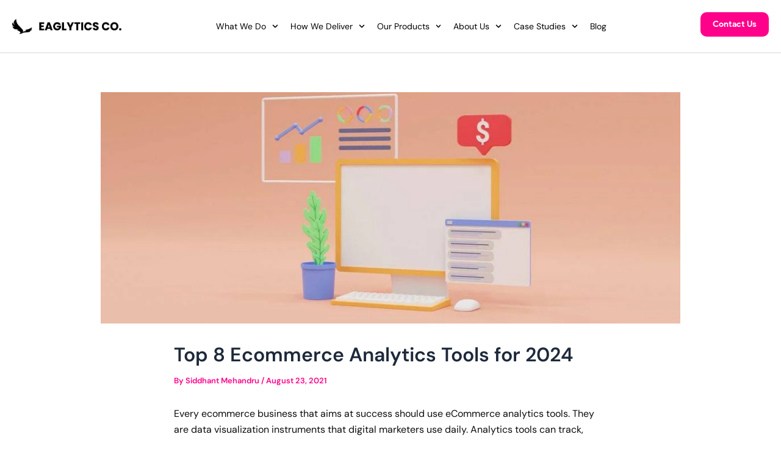

--- FILE ---
content_type: text/html; charset=UTF-8
request_url: https://eaglytics-co.com/ecommerce-analytics-tools/
body_size: 69699
content:
<!DOCTYPE html>
<html lang="en-US" prefix="og: https://ogp.me/ns#">
<head>
<meta name="MobileOptimized" content="width" />
<meta name="HandheldFriendly" content="true" />
<meta name="generator" content="Drupal 9 (https://www.drupal.org)" />

<meta charset="UTF-8">
<meta name="viewport" content="width=device-width, initial-scale=1">

	<link rel="profile" href="https://gmpg.org/xfn/11"> 
	<link rel="preload" href="https://eaglytics-co.com/core/astra-local-fonts/dm-sans/rP2Yp2ywxg089UriI5-g4vlH9VoD8Cmcqbu0-K4.woff2" as="font" type="font/woff2" crossorigin>	<style>img:is([sizes="auto" i], [sizes^="auto," i]) { contain-intrinsic-size: 3000px 1500px }</style>
	

<script data-cfasync="false" data-pagespeed-no-defer>
	var gtm4wp_datalayer_name = "dataLayer";
	var dataLayer = dataLayer || [];
</script>


<title>Top 8 Ecommerce Analytics Tools For 2024 - Eaglytics Co.</title>
<meta name="description" content="Find the best ecommerce analytics tools tailored to your business needs. Drive sales and customer engagement with data-driven insights."/>
<meta name="robots" content="follow, index, max-snippet:-1, max-video-preview:-1, max-image-preview:large"/>
<link rel="canonical" href="https://eaglytics-co.com/ecommerce-analytics-tools/" />
<meta property="og:locale" content="en_US" />
<meta property="og:type" content="article" />
<meta property="og:title" content="Top 8 Ecommerce Analytics Tools For 2024 - Eaglytics Co." />
<meta property="og:description" content="Find the best ecommerce analytics tools tailored to your business needs. Drive sales and customer engagement with data-driven insights." />
<meta property="og:url" content="https://eaglytics-co.com/ecommerce-analytics-tools/" />
<meta property="og:site_name" content="Eaglytics Co" />
<meta property="article:publisher" content="https://www.facebook.com/Eaglytics-co-104347615193589" />
<meta property="article:section" content="Analytics tools" />
<meta property="og:updated_time" content="2024-07-29T09:57:29+05:30" />
<meta property="og:image" content="https://eaglytics-co.com/storage/2021/08/Top-8-eCommerce-analytics-tools-for-2021.jpg" />
<meta property="og:image:secure_url" content="https://eaglytics-co.com/storage/2021/08/Top-8-eCommerce-analytics-tools-for-2021.jpg" />
<meta property="og:image:width" content="1327" />
<meta property="og:image:height" content="529" />
<meta property="og:image:alt" content="Top 8 eCommerce analytics tools for 2021" />
<meta property="og:image:type" content="image/jpeg" />
<meta property="article:published_time" content="2021-08-23T09:07:17+05:30" />
<meta property="article:modified_time" content="2024-07-29T09:57:29+05:30" />
<meta name="twitter:card" content="summary_large_image" />
<meta name="twitter:title" content="Top 8 Ecommerce Analytics Tools For 2024 - Eaglytics Co." />
<meta name="twitter:description" content="Find the best ecommerce analytics tools tailored to your business needs. Drive sales and customer engagement with data-driven insights." />
<meta name="twitter:image" content="https://eaglytics-co.com/storage/2021/08/Top-8-eCommerce-analytics-tools-for-2021.jpg" />
<meta name="twitter:label1" content="Written by" />
<meta name="twitter:data1" content="Siddhant Mehandru" />
<meta name="twitter:label2" content="Time to read" />
<meta name="twitter:data2" content="12 minutes" />
<script type="application/ld+json" class="rank-math-schema-pro">{"@context":"https://schema.org","@graph":[{"@type":"Organization","@id":"https://eaglytics-co.com/#organization","name":"Eaglytics Co.","url":"https://eaglytics-co.com","sameAs":["https://www.facebook.com/Eaglytics-co-104347615193589","https://www.instagram.com/eaglytics_co","https://www.linkedin.com/company/eaglytics-co"],"logo":{"@type":"ImageObject","@id":"https://eaglytics-co.com/#logo","url":"https://eaglytics-co.com/storage/2021/01/cropped-favicondark.png","contentUrl":"https://eaglytics-co.com/storage/2021/01/cropped-favicondark.png","caption":"Eaglytics Co","inLanguage":"en-US","width":"512","height":"512"}},{"@type":"WebSite","@id":"https://eaglytics-co.com/#website","url":"https://eaglytics-co.com","name":"Eaglytics Co","publisher":{"@id":"https://eaglytics-co.com/#organization"},"inLanguage":"en-US"},{"@type":"ImageObject","@id":"https://eaglytics-co.com/storage/2021/08/Top-8-eCommerce-analytics-tools-for-2021.jpg","url":"https://eaglytics-co.com/storage/2021/08/Top-8-eCommerce-analytics-tools-for-2021.jpg","width":"1327","height":"529","caption":"Top 8 eCommerce analytics tools for 2021","inLanguage":"en-US"},{"@type":"BreadcrumbList","@id":"https://eaglytics-co.com/ecommerce-analytics-tools/#breadcrumb","itemListElement":[{"@type":"ListItem","position":"1","item":{"@id":"https://eaglytics-co.com","name":"Home"}},{"@type":"ListItem","position":"2","item":{"@id":"https://eaglytics-co.com/ecommerce-analytics-tools/","name":"Top 8 Ecommerce Analytics Tools for 2024"}}]},{"@type":"WebPage","@id":"https://eaglytics-co.com/ecommerce-analytics-tools/#webpage","url":"https://eaglytics-co.com/ecommerce-analytics-tools/","name":"Top 8 Ecommerce Analytics Tools For 2024 - Eaglytics Co.","datePublished":"2021-08-23T09:07:17+05:30","dateModified":"2024-07-29T09:57:29+05:30","isPartOf":{"@id":"https://eaglytics-co.com/#website"},"primaryImageOfPage":{"@id":"https://eaglytics-co.com/storage/2021/08/Top-8-eCommerce-analytics-tools-for-2021.jpg"},"inLanguage":"en-US","breadcrumb":{"@id":"https://eaglytics-co.com/ecommerce-analytics-tools/#breadcrumb"}},{"@type":"Person","@id":"https://eaglytics-co.com/writer/lovepreetsingh/","name":"Siddhant Mehandru","url":"https://eaglytics-co.com/writer/lovepreetsingh/","image":{"@type":"ImageObject","@id":"https://secure.gravatar.com/avatar/58e3b6152b2a2dd39447b07ae9351540?s=96&amp;d=mm&amp;r=g","url":"https://secure.gravatar.com/avatar/58e3b6152b2a2dd39447b07ae9351540?s=96&amp;d=mm&amp;r=g","caption":"Siddhant Mehandru","inLanguage":"en-US"},"worksFor":{"@id":"https://eaglytics-co.com/#organization"}},{"@type":"BlogPosting","headline":"Top 8 Ecommerce Analytics Tools For 2024 - Eaglytics Co.","keywords":"ecommerce analytics tools","datePublished":"2021-08-23T09:07:17+05:30","dateModified":"2024-07-29T09:57:29+05:30","author":{"@id":"https://eaglytics-co.com/writer/lovepreetsingh/","name":"Siddhant Mehandru"},"publisher":{"@id":"https://eaglytics-co.com/#organization"},"description":"Find the best ecommerce analytics tools tailored to your business needs. Drive sales and customer engagement with data-driven insights.","name":"Top 8 Ecommerce Analytics Tools For 2024 - Eaglytics Co.","@id":"https://eaglytics-co.com/ecommerce-analytics-tools/#richSnippet","isPartOf":{"@id":"https://eaglytics-co.com/ecommerce-analytics-tools/#webpage"},"image":{"@id":"https://eaglytics-co.com/storage/2021/08/Top-8-eCommerce-analytics-tools-for-2021.jpg"},"inLanguage":"en-US","mainEntityOfPage":{"@id":"https://eaglytics-co.com/ecommerce-analytics-tools/#webpage"}}]}</script>


<link rel='dns-prefetch' href='//widget.gotolstoy.com' />
<link rel='dns-prefetch' href='//www.googletagmanager.com' />
<link rel="alternate" type="application/rss+xml" title="Eaglytics Co. &raquo; Feed" href="https://eaglytics-co.com/feed/" />
<link rel="alternate" type="application/rss+xml" title="Eaglytics Co. &raquo; Comments Feed" href="https://eaglytics-co.com/comments/feed/" />
<link rel='stylesheet' id='astra-theme-css-css' href='https://eaglytics-co.com/core/views/9dbb40d076/assets/css/minified/main.min.css?rnd=47027' media='all' />
<style id='astra-theme-css-inline-css'>
:root{--ast-post-nav-space:0;--ast-container-default-xlg-padding:2.5em;--ast-container-default-lg-padding:2.5em;--ast-container-default-slg-padding:2em;--ast-container-default-md-padding:2.5em;--ast-container-default-sm-padding:2.5em;--ast-container-default-xs-padding:2.4em;--ast-container-default-xxs-padding:1.8em;--ast-code-block-background:#ECEFF3;--ast-comment-inputs-background:#F9FAFB;--ast-normal-container-width:1200px;--ast-narrow-container-width:750px;--ast-blog-title-font-weight:600;--ast-blog-meta-weight:600;}html{font-size:100%;}a{color:var(--ast-global-color-0);}a:hover,a:focus{color:#db0075;}body,button,input,select,textarea,.ast-button,.ast-custom-button{font-family:'DM Sans',sans-serif;font-weight:400;font-size:16px;font-size:1rem;line-height:var(--ast-body-line-height,1.65em);}blockquote{color:var(--ast-global-color-3);}h1,.entry-content h1,h2,.entry-content h2,h3,.entry-content h3,h4,.entry-content h4,h5,.entry-content h5,h6,.entry-content h6,.site-title,.site-title a{font-family:'DM Sans',sans-serif;font-weight:600;}.site-title{font-size:26px;font-size:1.625rem;display:block;}.site-header .site-description{font-size:15px;font-size:0.9375rem;display:none;}.entry-title{font-size:20px;font-size:1.25rem;}.ast-blog-single-element.ast-taxonomy-container a{font-size:14px;font-size:0.875rem;}.ast-blog-meta-container{font-size:13px;font-size:0.8125rem;}.archive .ast-article-post .ast-article-inner,.blog .ast-article-post .ast-article-inner,.archive .ast-article-post .ast-article-inner:hover,.blog .ast-article-post .ast-article-inner:hover{border-top-left-radius:6px;border-top-right-radius:6px;border-bottom-right-radius:6px;border-bottom-left-radius:6px;overflow:hidden;}h1,.entry-content h1{font-size:36px;font-size:2.25rem;font-weight:600;font-family:'DM Sans',sans-serif;line-height:1.4em;}h2,.entry-content h2{font-size:30px;font-size:1.875rem;font-weight:600;font-family:'DM Sans',sans-serif;line-height:1.3em;}h3,.entry-content h3{font-size:24px;font-size:1.5rem;font-weight:600;font-family:'DM Sans',sans-serif;line-height:1.3em;}h4,.entry-content h4{font-size:20px;font-size:1.25rem;line-height:1.2em;font-weight:600;font-family:'DM Sans',sans-serif;}h5,.entry-content h5{font-size:16px;font-size:1rem;line-height:1.2em;font-weight:600;font-family:'DM Sans',sans-serif;}h6,.entry-content h6{font-size:16px;font-size:1rem;line-height:1.25em;font-weight:600;font-family:'DM Sans',sans-serif;}::selection{background-color:var(--ast-global-color-0);color:#ffffff;}body,h1,.entry-title a,.entry-content h1,h2,.entry-content h2,h3,.entry-content h3,h4,.entry-content h4,h5,.entry-content h5,h6,.entry-content h6{color:var(--ast-global-color-3);}.tagcloud a:hover,.tagcloud a:focus,.tagcloud a.current-item{color:#ffffff;border-color:var(--ast-global-color-0);background-color:var(--ast-global-color-0);}input:focus,input[type="text"]:focus,input[type="email"]:focus,input[type="url"]:focus,input[type="password"]:focus,input[type="reset"]:focus,input[type="search"]:focus,textarea:focus{border-color:var(--ast-global-color-0);}input[type="radio"]:checked,input[type=reset],input[type="checkbox"]:checked,input[type="checkbox"]:hover:checked,input[type="checkbox"]:focus:checked,input[type=range]::-webkit-slider-thumb{border-color:var(--ast-global-color-0);background-color:var(--ast-global-color-0);box-shadow:none;}.site-footer a:hover + .post-count,.site-footer a:focus + .post-count{background:var(--ast-global-color-0);border-color:var(--ast-global-color-0);}.single .nav-links .nav-previous,.single .nav-links .nav-next{color:var(--ast-global-color-0);}.entry-meta,.entry-meta *{line-height:1.45;color:var(--ast-global-color-0);}.entry-meta a:not(.ast-button):hover,.entry-meta a:not(.ast-button):hover *,.entry-meta a:not(.ast-button):focus,.entry-meta a:not(.ast-button):focus *,.page-links > .page-link,.page-links .page-link:hover,.post-navigation a:hover{color:#db0075;}#cat option,.secondary .calendar_wrap thead a,.secondary .calendar_wrap thead a:visited{color:var(--ast-global-color-0);}.secondary .calendar_wrap #today,.ast-progress-val span{background:var(--ast-global-color-0);}.secondary a:hover + .post-count,.secondary a:focus + .post-count{background:var(--ast-global-color-0);border-color:var(--ast-global-color-0);}.calendar_wrap #today > a{color:#ffffff;}.page-links .page-link,.single .post-navigation a{color:var(--ast-global-color-3);}.ast-search-menu-icon .search-form button.search-submit{padding:0 4px;}.ast-search-menu-icon form.search-form{padding-right:0;}.ast-search-menu-icon.slide-search input.search-field{width:0;}.ast-header-search .ast-search-menu-icon.ast-dropdown-active .search-form,.ast-header-search .ast-search-menu-icon.ast-dropdown-active .search-field:focus{transition:all 0.2s;}.search-form input.search-field:focus{outline:none;}.ast-search-menu-icon .search-form button.search-submit:focus,.ast-theme-transparent-header .ast-header-search .ast-dropdown-active .ast-icon,.ast-theme-transparent-header .ast-inline-search .search-field:focus .ast-icon{color:var(--ast-global-color-1);}.ast-header-search .slide-search .search-form{border:2px solid var(--ast-global-color-0);}.ast-header-search .slide-search .search-field{background-color:#fff;}.ast-archive-title{color:var(--ast-global-color-2);}.widget-title,.widget .wp-block-heading{font-size:22px;font-size:1.375rem;color:var(--ast-global-color-2);}.single .ast-author-details .author-title{color:#db0075;}.ast-single-post .entry-content a,.ast-comment-content a:not(.ast-comment-edit-reply-wrap a){text-decoration:underline;}.ast-single-post .elementor-button-wrapper .elementor-button,.ast-single-post .entry-content .uagb-tab a,.ast-single-post .entry-content .uagb-ifb-cta a,.ast-single-post .entry-content .uabb-module-content a,.ast-single-post .entry-content .uagb-post-grid a,.ast-single-post .entry-content .uagb-timeline a,.ast-single-post .entry-content .uagb-toc__wrap a,.ast-single-post .entry-content .uagb-taxomony-box a,.ast-single-post .entry-content .woocommerce a,.entry-content .wp-block-latest-posts > li > a,.ast-single-post .entry-content .wp-block-file__button,li.ast-post-filter-single,.ast-single-post .ast-comment-content .comment-reply-link,.ast-single-post .ast-comment-content .comment-edit-link{text-decoration:none;}.ast-search-menu-icon.slide-search a:focus-visible:focus-visible,.astra-search-icon:focus-visible,#close:focus-visible,a:focus-visible,.ast-menu-toggle:focus-visible,.site .skip-link:focus-visible,.wp-block-loginout input:focus-visible,.wp-block-search.wp-block-search__button-inside .wp-block-search__inside-wrapper,.ast-header-navigation-arrow:focus-visible,.woocommerce .wc-proceed-to-checkout > .checkout-button:focus-visible,.woocommerce .woocommerce-MyAccount-navigation ul li a:focus-visible,.ast-orders-table__row .ast-orders-table__cell:focus-visible,.woocommerce .woocommerce-order-details .order-again > .button:focus-visible,.woocommerce .woocommerce-message a.button.wc-forward:focus-visible,.woocommerce #minus_qty:focus-visible,.woocommerce #plus_qty:focus-visible,a#ast-apply-coupon:focus-visible,.woocommerce .woocommerce-info a:focus-visible,.woocommerce .astra-shop-summary-wrap a:focus-visible,.woocommerce a.wc-forward:focus-visible,#ast-apply-coupon:focus-visible,.woocommerce-js .woocommerce-mini-cart-item a.remove:focus-visible,#close:focus-visible,.button.search-submit:focus-visible,#search_submit:focus,.normal-search:focus-visible,.ast-header-account-wrap:focus-visible,.woocommerce .ast-on-card-button.ast-quick-view-trigger:focus{outline-style:dotted;outline-color:inherit;outline-width:thin;}input:focus,input[type="text"]:focus,input[type="email"]:focus,input[type="url"]:focus,input[type="password"]:focus,input[type="reset"]:focus,input[type="search"]:focus,input[type="number"]:focus,textarea:focus,.wp-block-search__input:focus,[data-section="section-header-mobile-trigger"] .ast-button-wrap .ast-mobile-menu-trigger-minimal:focus,.ast-mobile-popup-drawer.active .menu-toggle-close:focus,.woocommerce-ordering select.orderby:focus,#ast-scroll-top:focus,#coupon_code:focus,.woocommerce-page #comment:focus,.woocommerce #reviews #respond input#submit:focus,.woocommerce a.add_to_cart_button:focus,.woocommerce .button.single_add_to_cart_button:focus,.woocommerce .woocommerce-cart-form button:focus,.woocommerce .woocommerce-cart-form__cart-item .quantity .qty:focus,.woocommerce .woocommerce-billing-fields .woocommerce-billing-fields__field-wrapper .woocommerce-input-wrapper > .input-text:focus,.woocommerce #order_comments:focus,.woocommerce #place_order:focus,.woocommerce .woocommerce-address-fields .woocommerce-address-fields__field-wrapper .woocommerce-input-wrapper > .input-text:focus,.woocommerce .woocommerce-MyAccount-content form button:focus,.woocommerce .woocommerce-MyAccount-content .woocommerce-EditAccountForm .woocommerce-form-row .woocommerce-Input.input-text:focus,.woocommerce .ast-woocommerce-container .woocommerce-pagination ul.page-numbers li a:focus,body #content .woocommerce form .form-row .select2-container--default .select2-selection--single:focus,#ast-coupon-code:focus,.woocommerce.woocommerce-js .quantity input[type=number]:focus,.woocommerce-js .woocommerce-mini-cart-item .quantity input[type=number]:focus,.woocommerce p#ast-coupon-trigger:focus{border-style:dotted;border-color:inherit;border-width:thin;}input{outline:none;}.ast-logo-title-inline .site-logo-img{padding-right:1em;}body .ast-oembed-container *{position:absolute;top:0;width:100%;height:100%;left:0;}body .wp-block-embed-pocket-casts .ast-oembed-container *{position:unset;}.ast-single-post-featured-section + article {margin-top: 2em;}.site-content .ast-single-post-featured-section img {width: 100%;overflow: hidden;object-fit: cover;}.ast-separate-container .site-content .ast-single-post-featured-section + article {margin-top: -80px;z-index: 9;position: relative;border-radius: 4px;}@media (min-width: 922px) {.ast-no-sidebar .site-content .ast-article-image-container--wide {margin-left: -120px;margin-right: -120px;max-width: unset;width: unset;}.ast-left-sidebar .site-content .ast-article-image-container--wide,.ast-right-sidebar .site-content .ast-article-image-container--wide {margin-left: -10px;margin-right: -10px;}.site-content .ast-article-image-container--full {margin-left: calc( -50vw + 50%);margin-right: calc( -50vw + 50%);max-width: 100vw;width: 100vw;}.ast-left-sidebar .site-content .ast-article-image-container--full,.ast-right-sidebar .site-content .ast-article-image-container--full {margin-left: -10px;margin-right: -10px;max-width: inherit;width: auto;}}.site > .ast-single-related-posts-container {margin-top: 0;}@media (min-width: 922px) {.ast-desktop .ast-container--narrow {max-width: var(--ast-narrow-container-width);margin: 0 auto;}}input[type="text"],input[type="number"],input[type="email"],input[type="url"],input[type="password"],input[type="search"],input[type=reset],input[type=tel],input[type=date],select,textarea{font-size:16px;font-style:normal;font-weight:400;line-height:24px;width:100%;padding:12px 16px;border-radius:4px;box-shadow:0px 1px 2px 0px rgba(0,0,0,0.05);color:var(--ast-form-input-text,#475569);}input[type="text"],input[type="number"],input[type="email"],input[type="url"],input[type="password"],input[type="search"],input[type=reset],input[type=tel],input[type=date],select{height:40px;}input[type="date"]{border-width:1px;border-style:solid;border-color:var(--ast-border-color);}input[type="text"]:focus,input[type="number"]:focus,input[type="email"]:focus,input[type="url"]:focus,input[type="password"]:focus,input[type="search"]:focus,input[type=reset]:focus,input[type="tel"]:focus,input[type="date"]:focus,select:focus,textarea:focus{border-color:#046BD2;box-shadow:none;outline:none;color:var(--ast-form-input-focus-text,#475569);}label,legend{color:#111827;font-size:14px;font-style:normal;font-weight:500;line-height:20px;}select{padding:6px 10px;}fieldset{padding:30px;border-radius:4px;}button,.ast-button,.button,input[type="button"],input[type="reset"],input[type="submit"]{border-radius:4px;box-shadow:0px 1px 2px 0px rgba(0,0,0,0.05);}:root{--ast-comment-inputs-background:#FFF;}::placeholder{color:var(--ast-form-field-color,#9CA3AF);}::-ms-input-placeholder{color:var(--ast-form-field-color,#9CA3AF);}@media (max-width:921.9px){#ast-desktop-header{display:none;}}@media (min-width:922px){#ast-mobile-header{display:none;}}.wp-block-buttons.aligncenter{justify-content:center;}@media (max-width:921px){.ast-theme-transparent-header #primary,.ast-theme-transparent-header #secondary{padding:0;}}@media (max-width:921px){.ast-plain-container.ast-no-sidebar #primary{padding:0;}}.ast-plain-container.ast-no-sidebar #primary{margin-top:0;margin-bottom:0;}@media (min-width:1200px){.ast-plain-container.ast-no-sidebar #primary{margin-top:60px;margin-bottom:60px;}}.wp-block-button.is-style-outline .wp-block-button__link{border-color:var(--ast-global-color-0);}div.wp-block-button.is-style-outline > .wp-block-button__link:not(.has-text-color),div.wp-block-button.wp-block-button__link.is-style-outline:not(.has-text-color){color:var(--ast-global-color-0);}.wp-block-button.is-style-outline .wp-block-button__link:hover,.wp-block-buttons .wp-block-button.is-style-outline .wp-block-button__link:focus,.wp-block-buttons .wp-block-button.is-style-outline > .wp-block-button__link:not(.has-text-color):hover,.wp-block-buttons .wp-block-button.wp-block-button__link.is-style-outline:not(.has-text-color):hover{color:#ffffff;background-color:#db0075;border-color:#db0075;}.post-page-numbers.current .page-link,.ast-pagination .page-numbers.current{color:#ffffff;border-color:var(--ast-global-color-0);background-color:var(--ast-global-color-0);}.wp-block-buttons .wp-block-button.is-style-outline .wp-block-button__link.wp-element-button,.ast-outline-button,.wp-block-uagb-buttons-child .uagb-buttons-repeater.ast-outline-button{border-color:var(--ast-global-color-0);font-family:inherit;font-weight:500;font-size:16px;font-size:1rem;line-height:1em;padding-top:13px;padding-right:30px;padding-bottom:13px;padding-left:30px;}.wp-block-buttons .wp-block-button.is-style-outline > .wp-block-button__link:not(.has-text-color),.wp-block-buttons .wp-block-button.wp-block-button__link.is-style-outline:not(.has-text-color),.ast-outline-button{color:var(--ast-global-color-0);}.wp-block-button.is-style-outline .wp-block-button__link:hover,.wp-block-buttons .wp-block-button.is-style-outline .wp-block-button__link:focus,.wp-block-buttons .wp-block-button.is-style-outline > .wp-block-button__link:not(.has-text-color):hover,.wp-block-buttons .wp-block-button.wp-block-button__link.is-style-outline:not(.has-text-color):hover,.ast-outline-button:hover,.ast-outline-button:focus,.wp-block-uagb-buttons-child .uagb-buttons-repeater.ast-outline-button:hover,.wp-block-uagb-buttons-child .uagb-buttons-repeater.ast-outline-button:focus{color:#ffffff;background-color:#db0075;border-color:#db0075;}.ast-single-post .entry-content a.ast-outline-button,.ast-single-post .entry-content .is-style-outline>.wp-block-button__link{text-decoration:none;}.wp-block-button .wp-block-button__link.wp-element-button.is-style-outline:not(.has-background),.wp-block-button.is-style-outline>.wp-block-button__link.wp-element-button:not(.has-background),.ast-outline-button{background-color:transparent;}.uagb-buttons-repeater.ast-outline-button{border-radius:9999px;}@media (max-width:921px){.wp-block-buttons .wp-block-button.is-style-outline .wp-block-button__link.wp-element-button,.ast-outline-button,.wp-block-uagb-buttons-child .uagb-buttons-repeater.ast-outline-button{padding-top:12px;padding-right:28px;padding-bottom:12px;padding-left:28px;}}@media (max-width:544px){.wp-block-buttons .wp-block-button.is-style-outline .wp-block-button__link.wp-element-button,.ast-outline-button,.wp-block-uagb-buttons-child .uagb-buttons-repeater.ast-outline-button{padding-top:10px;padding-right:24px;padding-bottom:10px;padding-left:24px;}}.entry-content[data-ast-blocks-layout] > figure{margin-bottom:1em;}h1.widget-title{font-weight:600;}h2.widget-title{font-weight:600;}h3.widget-title{font-weight:600;} .content-area .elementor-widget-theme-post-content h1,.content-area .elementor-widget-theme-post-content h2,.content-area .elementor-widget-theme-post-content h3,.content-area .elementor-widget-theme-post-content h4,.content-area .elementor-widget-theme-post-content h5,.content-area .elementor-widget-theme-post-content h6{margin-top:1.5em;margin-bottom:calc(0.3em + 10px);}#page{display:flex;flex-direction:column;min-height:100vh;}.ast-404-layout-1 h1.page-title{color:var(--ast-global-color-2);}.single .post-navigation a{line-height:1em;height:inherit;}.error-404 .page-sub-title{font-size:1.5rem;font-weight:inherit;}.search .site-content .content-area .search-form{margin-bottom:0;}#page .site-content{flex-grow:1;}.widget{margin-bottom:1.25em;}#secondary li{line-height:1.5em;}#secondary .wp-block-group h2{margin-bottom:0.7em;}#secondary h2{font-size:1.7rem;}.ast-separate-container .ast-article-post,.ast-separate-container .ast-article-single,.ast-separate-container .comment-respond{padding:2.5em;}.ast-separate-container .ast-article-single .ast-article-single{padding:0;}.ast-article-single .wp-block-post-template-is-layout-grid{padding-left:0;}.ast-separate-container .comments-title,.ast-narrow-container .comments-title{padding:1.5em 2em;}.ast-page-builder-template .comment-form-textarea,.ast-comment-formwrap .ast-grid-common-col{padding:0;}.ast-comment-formwrap{padding:0;display:inline-flex;column-gap:20px;width:100%;margin-left:0;margin-right:0;}.comments-area textarea#comment:focus,.comments-area textarea#comment:active,.comments-area .ast-comment-formwrap input[type="text"]:focus,.comments-area .ast-comment-formwrap input[type="text"]:active {box-shadow:none;outline:none;}.archive.ast-page-builder-template .entry-header{margin-top:2em;}.ast-page-builder-template .ast-comment-formwrap{width:100%;}.entry-title{margin-bottom:0.6em;}.ast-archive-description p{font-size:inherit;font-weight:inherit;line-height:inherit;}.ast-article-single img{box-shadow:0 0 30px 0 rgba(0,0,0,.15);-webkit-box-shadow:0 0 30px 0 rgba(0,0,0,.15);-moz-box-shadow:0 0 30px 0 rgba(0,0,0,.15);}.ast-separate-container .ast-comment-list li.depth-1,.hentry{margin-bottom:1.5em;}.site-content section.ast-archive-description{margin-bottom:2em;}@media (min-width:921px){.ast-left-sidebar.ast-page-builder-template #secondary,.archive.ast-right-sidebar.ast-page-builder-template .site-main{padding-left:20px;padding-right:20px;}}@media (max-width:544px){.ast-comment-formwrap.ast-row{column-gap:10px;display:inline-block;}#ast-commentform .ast-grid-common-col{position:relative;width:100%;}}@media (min-width:1201px){.ast-separate-container .ast-article-post,.ast-separate-container .ast-article-single,.ast-separate-container .ast-author-box,.ast-separate-container .ast-404-layout-1,.ast-separate-container .no-results{padding:2.5em;}} .content-area .elementor-widget-theme-post-content h1,.content-area .elementor-widget-theme-post-content h2,.content-area .elementor-widget-theme-post-content h3,.content-area .elementor-widget-theme-post-content h4,.content-area .elementor-widget-theme-post-content h5,.content-area .elementor-widget-theme-post-content h6{margin-top:1.5em;margin-bottom:calc(0.3em + 10px);}.elementor-loop-container .e-loop-item,.elementor-loop-container .ast-separate-container .ast-article-post,.elementor-loop-container .ast-separate-container .ast-article-single,.elementor-loop-container .ast-separate-container .comment-respond{padding:0px;}@media (max-width:921px){.ast-separate-container #primary,.ast-separate-container #secondary{padding:1.5em 0;}#primary,#secondary{padding:1.5em 0;margin:0;}.ast-left-sidebar #content > .ast-container{display:flex;flex-direction:column-reverse;width:100%;}}@media (min-width:922px){.ast-separate-container.ast-right-sidebar #primary,.ast-separate-container.ast-left-sidebar #primary{border:0;}.search-no-results.ast-separate-container #primary{margin-bottom:4em;}}.elementor-button-wrapper .elementor-button{border-style:solid;text-decoration:none;border-top-width:0;border-right-width:0;border-left-width:0;border-bottom-width:0;}.elementor-button.elementor-size-sm,.elementor-button.elementor-size-xs,.elementor-button.elementor-size-md,.elementor-button.elementor-size-lg,.elementor-button.elementor-size-xl,.elementor-button{padding-top:15px;padding-right:30px;padding-bottom:15px;padding-left:30px;}@media (max-width:921px){.elementor-button-wrapper .elementor-button.elementor-size-sm,.elementor-button-wrapper .elementor-button.elementor-size-xs,.elementor-button-wrapper .elementor-button.elementor-size-md,.elementor-button-wrapper .elementor-button.elementor-size-lg,.elementor-button-wrapper .elementor-button.elementor-size-xl,.elementor-button-wrapper .elementor-button{padding-top:14px;padding-right:28px;padding-bottom:14px;padding-left:28px;}}@media (max-width:544px){.elementor-button-wrapper .elementor-button.elementor-size-sm,.elementor-button-wrapper .elementor-button.elementor-size-xs,.elementor-button-wrapper .elementor-button.elementor-size-md,.elementor-button-wrapper .elementor-button.elementor-size-lg,.elementor-button-wrapper .elementor-button.elementor-size-xl,.elementor-button-wrapper .elementor-button{padding-top:12px;padding-right:24px;padding-bottom:12px;padding-left:24px;}}.elementor-button-wrapper .elementor-button{border-color:var(--ast-global-color-0);background-color:var(--ast-global-color-0);}.elementor-button-wrapper .elementor-button:hover,.elementor-button-wrapper .elementor-button:focus{color:#ffffff;background-color:#db0075;border-color:#db0075;}.wp-block-button .wp-block-button__link ,.elementor-button-wrapper .elementor-button,.elementor-button-wrapper .elementor-button:visited{color:#ffffff;}.elementor-button-wrapper .elementor-button{font-weight:500;font-size:16px;font-size:1rem;line-height:1em;}body .elementor-button.elementor-size-sm,body .elementor-button.elementor-size-xs,body .elementor-button.elementor-size-md,body .elementor-button.elementor-size-lg,body .elementor-button.elementor-size-xl,body .elementor-button{font-size:16px;font-size:1rem;}.wp-block-button .wp-block-button__link:hover,.wp-block-button .wp-block-button__link:focus{color:#ffffff;background-color:#db0075;border-color:#db0075;}.elementor-widget-heading h1.elementor-heading-title{line-height:1.4em;}.elementor-widget-heading h2.elementor-heading-title{line-height:1.3em;}.elementor-widget-heading h3.elementor-heading-title{line-height:1.3em;}.elementor-widget-heading h4.elementor-heading-title{line-height:1.2em;}.elementor-widget-heading h5.elementor-heading-title{line-height:1.2em;}.elementor-widget-heading h6.elementor-heading-title{line-height:1.25em;}.wp-block-button .wp-block-button__link,.wp-block-search .wp-block-search__button,body .wp-block-file .wp-block-file__button{border-color:var(--ast-global-color-0);background-color:var(--ast-global-color-0);color:#ffffff;font-family:inherit;font-weight:500;line-height:1em;font-size:16px;font-size:1rem;padding-top:15px;padding-right:30px;padding-bottom:15px;padding-left:30px;}.ast-single-post .entry-content .wp-block-button .wp-block-button__link,.ast-single-post .entry-content .wp-block-search .wp-block-search__button,body .entry-content .wp-block-file .wp-block-file__button{text-decoration:none;}@media (max-width:921px){.wp-block-button .wp-block-button__link,.wp-block-search .wp-block-search__button,body .wp-block-file .wp-block-file__button{padding-top:14px;padding-right:28px;padding-bottom:14px;padding-left:28px;}}@media (max-width:544px){.wp-block-button .wp-block-button__link,.wp-block-search .wp-block-search__button,body .wp-block-file .wp-block-file__button{padding-top:12px;padding-right:24px;padding-bottom:12px;padding-left:24px;}}.menu-toggle,button,.ast-button,.ast-custom-button,.button,input#submit,input[type="button"],input[type="submit"],input[type="reset"],#comments .submit,.search .search-submit,form[CLASS*="wp-block-search__"].wp-block-search .wp-block-search__inside-wrapper .wp-block-search__button,body .wp-block-file .wp-block-file__button,.search .search-submit,.woocommerce-js a.button,.woocommerce button.button,.woocommerce .woocommerce-message a.button,.woocommerce #respond input#submit.alt,.woocommerce input.button.alt,.woocommerce input.button,.woocommerce input.button:disabled,.woocommerce input.button:disabled[disabled],.woocommerce input.button:disabled:hover,.woocommerce input.button:disabled[disabled]:hover,.woocommerce #respond input#submit,.woocommerce button.button.alt.disabled,.wc-block-grid__products .wc-block-grid__product .wp-block-button__link,.wc-block-grid__product-onsale,[CLASS*="wc-block"] button,.woocommerce-js .astra-cart-drawer .astra-cart-drawer-content .woocommerce-mini-cart__buttons .button:not(.checkout):not(.ast-continue-shopping),.woocommerce-js .astra-cart-drawer .astra-cart-drawer-content .woocommerce-mini-cart__buttons a.checkout,.woocommerce button.button.alt.disabled.wc-variation-selection-needed,[CLASS*="wc-block"] .wc-block-components-button{border-style:solid;border-top-width:0;border-right-width:0;border-left-width:0;border-bottom-width:0;color:#ffffff;border-color:var(--ast-global-color-0);background-color:var(--ast-global-color-0);padding-top:15px;padding-right:30px;padding-bottom:15px;padding-left:30px;font-family:inherit;font-weight:500;font-size:16px;font-size:1rem;line-height:1em;}button:focus,.menu-toggle:hover,button:hover,.ast-button:hover,.ast-custom-button:hover .button:hover,.ast-custom-button:hover ,input[type=reset]:hover,input[type=reset]:focus,input#submit:hover,input#submit:focus,input[type="button"]:hover,input[type="button"]:focus,input[type="submit"]:hover,input[type="submit"]:focus,form[CLASS*="wp-block-search__"].wp-block-search .wp-block-search__inside-wrapper .wp-block-search__button:hover,form[CLASS*="wp-block-search__"].wp-block-search .wp-block-search__inside-wrapper .wp-block-search__button:focus,body .wp-block-file .wp-block-file__button:hover,body .wp-block-file .wp-block-file__button:focus,.woocommerce-js a.button:hover,.woocommerce button.button:hover,.woocommerce .woocommerce-message a.button:hover,.woocommerce #respond input#submit:hover,.woocommerce #respond input#submit.alt:hover,.woocommerce input.button.alt:hover,.woocommerce input.button:hover,.woocommerce button.button.alt.disabled:hover,.wc-block-grid__products .wc-block-grid__product .wp-block-button__link:hover,[CLASS*="wc-block"] button:hover,.woocommerce-js .astra-cart-drawer .astra-cart-drawer-content .woocommerce-mini-cart__buttons .button:not(.checkout):not(.ast-continue-shopping):hover,.woocommerce-js .astra-cart-drawer .astra-cart-drawer-content .woocommerce-mini-cart__buttons a.checkout:hover,.woocommerce button.button.alt.disabled.wc-variation-selection-needed:hover,[CLASS*="wc-block"] .wc-block-components-button:hover,[CLASS*="wc-block"] .wc-block-components-button:focus{color:#ffffff;background-color:#db0075;border-color:#db0075;}form[CLASS*="wp-block-search__"].wp-block-search .wp-block-search__inside-wrapper .wp-block-search__button.has-icon{padding-top:calc(15px - 3px);padding-right:calc(30px - 3px);padding-bottom:calc(15px - 3px);padding-left:calc(30px - 3px);}@media (max-width:921px){.menu-toggle,button,.ast-button,.ast-custom-button,.button,input#submit,input[type="button"],input[type="submit"],input[type="reset"],#comments .submit,.search .search-submit,form[CLASS*="wp-block-search__"].wp-block-search .wp-block-search__inside-wrapper .wp-block-search__button,body .wp-block-file .wp-block-file__button,.search .search-submit,.woocommerce-js a.button,.woocommerce button.button,.woocommerce .woocommerce-message a.button,.woocommerce #respond input#submit.alt,.woocommerce input.button.alt,.woocommerce input.button,.woocommerce input.button:disabled,.woocommerce input.button:disabled[disabled],.woocommerce input.button:disabled:hover,.woocommerce input.button:disabled[disabled]:hover,.woocommerce #respond input#submit,.woocommerce button.button.alt.disabled,.wc-block-grid__products .wc-block-grid__product .wp-block-button__link,.wc-block-grid__product-onsale,[CLASS*="wc-block"] button,.woocommerce-js .astra-cart-drawer .astra-cart-drawer-content .woocommerce-mini-cart__buttons .button:not(.checkout):not(.ast-continue-shopping),.woocommerce-js .astra-cart-drawer .astra-cart-drawer-content .woocommerce-mini-cart__buttons a.checkout,.woocommerce button.button.alt.disabled.wc-variation-selection-needed,[CLASS*="wc-block"] .wc-block-components-button{padding-top:14px;padding-right:28px;padding-bottom:14px;padding-left:28px;}}@media (max-width:544px){.menu-toggle,button,.ast-button,.ast-custom-button,.button,input#submit,input[type="button"],input[type="submit"],input[type="reset"],#comments .submit,.search .search-submit,form[CLASS*="wp-block-search__"].wp-block-search .wp-block-search__inside-wrapper .wp-block-search__button,body .wp-block-file .wp-block-file__button,.search .search-submit,.woocommerce-js a.button,.woocommerce button.button,.woocommerce .woocommerce-message a.button,.woocommerce #respond input#submit.alt,.woocommerce input.button.alt,.woocommerce input.button,.woocommerce input.button:disabled,.woocommerce input.button:disabled[disabled],.woocommerce input.button:disabled:hover,.woocommerce input.button:disabled[disabled]:hover,.woocommerce #respond input#submit,.woocommerce button.button.alt.disabled,.wc-block-grid__products .wc-block-grid__product .wp-block-button__link,.wc-block-grid__product-onsale,[CLASS*="wc-block"] button,.woocommerce-js .astra-cart-drawer .astra-cart-drawer-content .woocommerce-mini-cart__buttons .button:not(.checkout):not(.ast-continue-shopping),.woocommerce-js .astra-cart-drawer .astra-cart-drawer-content .woocommerce-mini-cart__buttons a.checkout,.woocommerce button.button.alt.disabled.wc-variation-selection-needed,[CLASS*="wc-block"] .wc-block-components-button{padding-top:12px;padding-right:24px;padding-bottom:12px;padding-left:24px;}}@media (max-width:921px){.ast-mobile-header-stack .main-header-bar .ast-search-menu-icon{display:inline-block;}.ast-header-break-point.ast-header-custom-item-outside .ast-mobile-header-stack .main-header-bar .ast-search-icon{margin:0;}.ast-comment-avatar-wrap img{max-width:2.5em;}.ast-comment-meta{padding:0 1.8888em 1.3333em;}}@media (min-width:544px){.ast-container{max-width:100%;}}@media (max-width:544px){.ast-separate-container .ast-article-post,.ast-separate-container .ast-article-single,.ast-separate-container .comments-title,.ast-separate-container .ast-archive-description{padding:1.5em 1em;}.ast-separate-container #content .ast-container{padding-left:0.54em;padding-right:0.54em;}.ast-separate-container .ast-comment-list .bypostauthor{padding:.5em;}.ast-search-menu-icon.ast-dropdown-active .search-field{width:170px;}} #ast-mobile-header .ast-site-header-cart-li a{pointer-events:none;}.ast-separate-container{background-color:#ffffff;background-image:none;}@media (max-width:921px){.site-title{display:block;}.site-header .site-description{display:none;}h1,.entry-content h1{font-size:30px;}h2,.entry-content h2{font-size:25px;}h3,.entry-content h3{font-size:20px;}}@media (max-width:544px){.site-title{display:block;}.site-header .site-description{display:none;}h1,.entry-content h1{font-size:30px;}h2,.entry-content h2{font-size:25px;}h3,.entry-content h3{font-size:20px;}}@media (max-width:921px){html{font-size:91.2%;}}@media (max-width:544px){html{font-size:91.2%;}}@media (min-width:922px){.ast-container{max-width:1240px;}}@media (min-width:922px){.ast-narrow-container .site-content > .ast-container{max-width:750px;}}@media (min-width:922px){.ast-narrow-container .site-content > .ast-container{max-width:750px;}}@media (min-width:922px){.site-content .ast-container{display:flex;}}@media (max-width:921px){.site-content .ast-container{flex-direction:column;}}@media (min-width:922px){.main-header-menu .sub-menu .menu-item.ast-left-align-sub-menu:hover > .sub-menu,.main-header-menu .sub-menu .menu-item.ast-left-align-sub-menu.focus > .sub-menu{margin-left:-0px;}}.entry-content li > p{margin-bottom:0;}.site .comments-area{padding-bottom:2em;margin-top:2em;}.wp-block-file {display: flex;align-items: center;flex-wrap: wrap;justify-content: space-between;}.wp-block-pullquote {border: none;}.wp-block-pullquote blockquote::before {content: "\201D";font-family: "Helvetica",sans-serif;display: flex;transform: rotate( 180deg );font-size: 6rem;font-style: normal;line-height: 1;font-weight: bold;align-items: center;justify-content: center;}.has-text-align-right > blockquote::before {justify-content: flex-start;}.has-text-align-left > blockquote::before {justify-content: flex-end;}figure.wp-block-pullquote.is-style-solid-color blockquote {max-width: 100%;text-align: inherit;}:root {--wp--custom--ast-default-block-top-padding: 3em;--wp--custom--ast-default-block-right-padding: 3em;--wp--custom--ast-default-block-bottom-padding: 3em;--wp--custom--ast-default-block-left-padding: 3em;--wp--custom--ast-container-width: 1200px;--wp--custom--ast-content-width-size: 1200px;--wp--custom--ast-wide-width-size: calc(1200px + var(--wp--custom--ast-default-block-left-padding) + var(--wp--custom--ast-default-block-right-padding));}.ast-narrow-container {--wp--custom--ast-content-width-size: 750px;--wp--custom--ast-wide-width-size: 750px;}@media(max-width: 921px) {:root {--wp--custom--ast-default-block-top-padding: 3em;--wp--custom--ast-default-block-right-padding: 2em;--wp--custom--ast-default-block-bottom-padding: 3em;--wp--custom--ast-default-block-left-padding: 2em;}}@media(max-width: 544px) {:root {--wp--custom--ast-default-block-top-padding: 3em;--wp--custom--ast-default-block-right-padding: 1.5em;--wp--custom--ast-default-block-bottom-padding: 3em;--wp--custom--ast-default-block-left-padding: 1.5em;}}.entry-content > .wp-block-group,.entry-content > .wp-block-cover,.entry-content > .wp-block-columns {padding-top: var(--wp--custom--ast-default-block-top-padding);padding-right: var(--wp--custom--ast-default-block-right-padding);padding-bottom: var(--wp--custom--ast-default-block-bottom-padding);padding-left: var(--wp--custom--ast-default-block-left-padding);}.ast-plain-container.ast-no-sidebar .entry-content > .alignfull,.ast-page-builder-template .ast-no-sidebar .entry-content > .alignfull {margin-left: calc( -50vw + 50%);margin-right: calc( -50vw + 50%);max-width: 100vw;width: 100vw;}.ast-plain-container.ast-no-sidebar .entry-content .alignfull .alignfull,.ast-page-builder-template.ast-no-sidebar .entry-content .alignfull .alignfull,.ast-plain-container.ast-no-sidebar .entry-content .alignfull .alignwide,.ast-page-builder-template.ast-no-sidebar .entry-content .alignfull .alignwide,.ast-plain-container.ast-no-sidebar .entry-content .alignwide .alignfull,.ast-page-builder-template.ast-no-sidebar .entry-content .alignwide .alignfull,.ast-plain-container.ast-no-sidebar .entry-content .alignwide .alignwide,.ast-page-builder-template.ast-no-sidebar .entry-content .alignwide .alignwide,.ast-plain-container.ast-no-sidebar .entry-content .wp-block-column .alignfull,.ast-page-builder-template.ast-no-sidebar .entry-content .wp-block-column .alignfull,.ast-plain-container.ast-no-sidebar .entry-content .wp-block-column .alignwide,.ast-page-builder-template.ast-no-sidebar .entry-content .wp-block-column .alignwide {margin-left: auto;margin-right: auto;width: 100%;}[data-ast-blocks-layout] .wp-block-separator:not(.is-style-dots) {height: 0;}[data-ast-blocks-layout] .wp-block-separator {margin: 20px auto;}[data-ast-blocks-layout] .wp-block-separator:not(.is-style-wide):not(.is-style-dots) {max-width: 100px;}[data-ast-blocks-layout] .wp-block-separator.has-background {padding: 0;}.entry-content[data-ast-blocks-layout] > * {max-width: var(--wp--custom--ast-content-width-size);margin-left: auto;margin-right: auto;}.entry-content[data-ast-blocks-layout] > .alignwide {max-width: var(--wp--custom--ast-wide-width-size);}.entry-content[data-ast-blocks-layout] .alignfull {max-width: none;}.entry-content .wp-block-columns {margin-bottom: 0;}blockquote {margin: 1.5em;border-color: rgba(0,0,0,0.05);}.wp-block-quote:not(.has-text-align-right):not(.has-text-align-center) {border-left: 5px solid rgba(0,0,0,0.05);}.has-text-align-right > blockquote,blockquote.has-text-align-right {border-right: 5px solid rgba(0,0,0,0.05);}.has-text-align-left > blockquote,blockquote.has-text-align-left {border-left: 5px solid rgba(0,0,0,0.05);}.wp-block-site-tagline,.wp-block-latest-posts .read-more {margin-top: 15px;}.wp-block-loginout p label {display: block;}.wp-block-loginout p:not(.login-remember):not(.login-submit) input {width: 100%;}.wp-block-loginout input:focus {border-color: transparent;}.wp-block-loginout input:focus {outline: thin dotted;}.entry-content .wp-block-media-text .wp-block-media-text__content {padding: 0 0 0 8%;}.entry-content .wp-block-media-text.has-media-on-the-right .wp-block-media-text__content {padding: 0 8% 0 0;}.entry-content .wp-block-media-text.has-background .wp-block-media-text__content {padding: 8%;}.entry-content .wp-block-cover:not([class*="background-color"]) .wp-block-cover__inner-container,.entry-content .wp-block-cover:not([class*="background-color"]) .wp-block-cover-image-text,.entry-content .wp-block-cover:not([class*="background-color"]) .wp-block-cover-text,.entry-content .wp-block-cover-image:not([class*="background-color"]) .wp-block-cover__inner-container,.entry-content .wp-block-cover-image:not([class*="background-color"]) .wp-block-cover-image-text,.entry-content .wp-block-cover-image:not([class*="background-color"]) .wp-block-cover-text {color: var(--ast-global-color-5);}.wp-block-loginout .login-remember input {width: 1.1rem;height: 1.1rem;margin: 0 5px 4px 0;vertical-align: middle;}.wp-block-latest-posts > li > *:first-child,.wp-block-latest-posts:not(.is-grid) > li:first-child {margin-top: 0;}.entry-content > .wp-block-buttons,.entry-content > .wp-block-uagb-buttons {margin-bottom: 1.5em;}.wp-block-search__inside-wrapper .wp-block-search__input {padding: 0 10px;color: var(--ast-global-color-3);background: var(--ast-global-color-5);border-color: var(--ast-border-color);}.wp-block-latest-posts .read-more {margin-bottom: 1.5em;}.wp-block-search__no-button .wp-block-search__inside-wrapper .wp-block-search__input {padding-top: 5px;padding-bottom: 5px;}.wp-block-latest-posts .wp-block-latest-posts__post-date,.wp-block-latest-posts .wp-block-latest-posts__post-author {font-size: 1rem;}.wp-block-latest-posts > li > *,.wp-block-latest-posts:not(.is-grid) > li {margin-top: 12px;margin-bottom: 12px;}.ast-page-builder-template .entry-content[data-ast-blocks-layout] > *,.ast-page-builder-template .entry-content[data-ast-blocks-layout] > .alignfull:not(.wp-block-group) > * {max-width: none;}.ast-page-builder-template .entry-content[data-ast-blocks-layout] > .alignwide > * {max-width: var(--wp--custom--ast-wide-width-size);}.ast-page-builder-template .entry-content[data-ast-blocks-layout] > .inherit-container-width > *,.ast-page-builder-template .entry-content[data-ast-blocks-layout] > *:not(.wp-block-group) > *,.entry-content[data-ast-blocks-layout] > .wp-block-cover .wp-block-cover__inner-container {max-width: var(--wp--custom--ast-content-width-size) ;margin-left: auto;margin-right: auto;}.entry-content[data-ast-blocks-layout] .wp-block-cover:not(.alignleft):not(.alignright) {width: auto;}@media(max-width: 1200px) {.ast-separate-container .entry-content > .alignfull,.ast-separate-container .entry-content[data-ast-blocks-layout] > .alignwide,.ast-plain-container .entry-content[data-ast-blocks-layout] > .alignwide,.ast-plain-container .entry-content .alignfull {margin-left: calc(-1 * min(var(--ast-container-default-xlg-padding),20px)) ;margin-right: calc(-1 * min(var(--ast-container-default-xlg-padding),20px));}}@media(min-width: 1201px) {.ast-separate-container .entry-content > .alignfull {margin-left: calc(-1 * var(--ast-container-default-xlg-padding) );margin-right: calc(-1 * var(--ast-container-default-xlg-padding) );}.ast-separate-container .entry-content[data-ast-blocks-layout] > .alignwide,.ast-plain-container .entry-content[data-ast-blocks-layout] > .alignwide {margin-left: calc(-1 * var(--wp--custom--ast-default-block-left-padding) );margin-right: calc(-1 * var(--wp--custom--ast-default-block-right-padding) );}}@media(min-width: 921px) {.ast-separate-container .entry-content .wp-block-group.alignwide:not(.inherit-container-width) > :where(:not(.alignleft):not(.alignright)),.ast-plain-container .entry-content .wp-block-group.alignwide:not(.inherit-container-width) > :where(:not(.alignleft):not(.alignright)) {max-width: calc( var(--wp--custom--ast-content-width-size) + 80px );}.ast-plain-container.ast-right-sidebar .entry-content[data-ast-blocks-layout] .alignfull,.ast-plain-container.ast-left-sidebar .entry-content[data-ast-blocks-layout] .alignfull {margin-left: -60px;margin-right: -60px;}}@media(min-width: 544px) {.entry-content > .alignleft {margin-right: 20px;}.entry-content > .alignright {margin-left: 20px;}}@media (max-width:544px){.wp-block-columns .wp-block-column:not(:last-child){margin-bottom:20px;}.wp-block-latest-posts{margin:0;}}@media( max-width: 600px ) {.entry-content .wp-block-media-text .wp-block-media-text__content,.entry-content .wp-block-media-text.has-media-on-the-right .wp-block-media-text__content {padding: 8% 0 0;}.entry-content .wp-block-media-text.has-background .wp-block-media-text__content {padding: 8%;}}.ast-page-builder-template .entry-header {padding-left: 0;}.ast-narrow-container .site-content .wp-block-uagb-image--align-full .wp-block-uagb-image__figure {max-width: 100%;margin-left: auto;margin-right: auto;}.entry-content ul,.entry-content ol {padding: revert;margin: revert;padding-left: 20px;}:root .has-ast-global-color-0-color{color:var(--ast-global-color-0);}:root .has-ast-global-color-0-background-color{background-color:var(--ast-global-color-0);}:root .wp-block-button .has-ast-global-color-0-color{color:var(--ast-global-color-0);}:root .wp-block-button .has-ast-global-color-0-background-color{background-color:var(--ast-global-color-0);}:root .has-ast-global-color-1-color{color:var(--ast-global-color-1);}:root .has-ast-global-color-1-background-color{background-color:var(--ast-global-color-1);}:root .wp-block-button .has-ast-global-color-1-color{color:var(--ast-global-color-1);}:root .wp-block-button .has-ast-global-color-1-background-color{background-color:var(--ast-global-color-1);}:root .has-ast-global-color-2-color{color:var(--ast-global-color-2);}:root .has-ast-global-color-2-background-color{background-color:var(--ast-global-color-2);}:root .wp-block-button .has-ast-global-color-2-color{color:var(--ast-global-color-2);}:root .wp-block-button .has-ast-global-color-2-background-color{background-color:var(--ast-global-color-2);}:root .has-ast-global-color-3-color{color:var(--ast-global-color-3);}:root .has-ast-global-color-3-background-color{background-color:var(--ast-global-color-3);}:root .wp-block-button .has-ast-global-color-3-color{color:var(--ast-global-color-3);}:root .wp-block-button .has-ast-global-color-3-background-color{background-color:var(--ast-global-color-3);}:root .has-ast-global-color-4-color{color:var(--ast-global-color-4);}:root .has-ast-global-color-4-background-color{background-color:var(--ast-global-color-4);}:root .wp-block-button .has-ast-global-color-4-color{color:var(--ast-global-color-4);}:root .wp-block-button .has-ast-global-color-4-background-color{background-color:var(--ast-global-color-4);}:root .has-ast-global-color-5-color{color:var(--ast-global-color-5);}:root .has-ast-global-color-5-background-color{background-color:var(--ast-global-color-5);}:root .wp-block-button .has-ast-global-color-5-color{color:var(--ast-global-color-5);}:root .wp-block-button .has-ast-global-color-5-background-color{background-color:var(--ast-global-color-5);}:root .has-ast-global-color-6-color{color:var(--ast-global-color-6);}:root .has-ast-global-color-6-background-color{background-color:var(--ast-global-color-6);}:root .wp-block-button .has-ast-global-color-6-color{color:var(--ast-global-color-6);}:root .wp-block-button .has-ast-global-color-6-background-color{background-color:var(--ast-global-color-6);}:root .has-ast-global-color-7-color{color:var(--ast-global-color-7);}:root .has-ast-global-color-7-background-color{background-color:var(--ast-global-color-7);}:root .wp-block-button .has-ast-global-color-7-color{color:var(--ast-global-color-7);}:root .wp-block-button .has-ast-global-color-7-background-color{background-color:var(--ast-global-color-7);}:root .has-ast-global-color-8-color{color:var(--ast-global-color-8);}:root .has-ast-global-color-8-background-color{background-color:var(--ast-global-color-8);}:root .wp-block-button .has-ast-global-color-8-color{color:var(--ast-global-color-8);}:root .wp-block-button .has-ast-global-color-8-background-color{background-color:var(--ast-global-color-8);}:root{--ast-global-color-0:#ff008a;--ast-global-color-1:#dc0075;--ast-global-color-2:#1e293b;--ast-global-color-3:#0c0d0f;--ast-global-color-4:#faf0f8;--ast-global-color-5:#FFFFFF;--ast-global-color-6:#D1D5DB;--ast-global-color-7:#111111;--ast-global-color-8:#111111;}:root {--ast-border-color : var(--ast-global-color-6);}.ast-single-entry-banner {-js-display: flex;display: flex;flex-direction: column;justify-content: center;text-align: center;position: relative;background: #eeeeee;}.ast-single-entry-banner[data-banner-layout="layout-1"] {max-width: 1200px;background: inherit;padding: 20px 0;}.ast-single-entry-banner[data-banner-width-type="custom"] {margin: 0 auto;width: 100%;}.ast-single-entry-banner + .site-content .entry-header {margin-bottom: 0;}.site .ast-author-avatar {--ast-author-avatar-size: ;}a.ast-underline-text {text-decoration: underline;}.ast-container > .ast-terms-link {position: relative;display: block;}a.ast-button.ast-badge-tax {padding: 4px 8px;border-radius: 3px;font-size: inherit;}header.entry-header:not(.related-entry-header) .entry-title{font-weight:600;font-size:32px;font-size:2rem;}header.entry-header:not(.related-entry-header) .entry-meta,header.entry-header:not(.related-entry-header) .entry-meta *{font-weight:600;font-size:13px;font-size:0.8125rem;}header.entry-header:not(.related-entry-header) > *:not(:last-child){margin-bottom:15px;}header.entry-header:not(.related-entry-header) .post-thumb-img-content{text-align:center;}header.entry-header:not(.related-entry-header) .post-thumb img,.ast-single-post-featured-section.post-thumb img{aspect-ratio:16/9;width:100%;height:100%;}.ast-archive-entry-banner {-js-display: flex;display: flex;flex-direction: column;justify-content: center;text-align: center;position: relative;background: #eeeeee;}.ast-archive-entry-banner[data-banner-width-type="custom"] {margin: 0 auto;width: 100%;}.ast-archive-entry-banner[data-banner-layout="layout-1"] {background: inherit;padding: 20px 0;text-align: left;}body.archive .ast-archive-description{max-width:1200px;width:100%;text-align:left;padding-top:3em;padding-right:3em;padding-bottom:3em;padding-left:3em;}body.archive .ast-archive-description .ast-archive-title,body.archive .ast-archive-description .ast-archive-title *{font-weight:600;font-size:32px;font-size:2rem;}body.archive .ast-archive-description > *:not(:last-child){margin-bottom:10px;}@media (max-width:921px){body.archive .ast-archive-description{text-align:left;}}@media (max-width:544px){body.archive .ast-archive-description{text-align:left;}}.ast-breadcrumbs .trail-browse,.ast-breadcrumbs .trail-items,.ast-breadcrumbs .trail-items li{display:inline-block;margin:0;padding:0;border:none;background:inherit;text-indent:0;text-decoration:none;}.ast-breadcrumbs .trail-browse{font-size:inherit;font-style:inherit;font-weight:inherit;color:inherit;}.ast-breadcrumbs .trail-items{list-style:none;}.trail-items li::after{padding:0 0.3em;content:"\00bb";}.trail-items li:last-of-type::after{display:none;}h1,.entry-content h1,h2,.entry-content h2,h3,.entry-content h3,h4,.entry-content h4,h5,.entry-content h5,h6,.entry-content h6{color:var(--ast-global-color-2);}.entry-title a{color:var(--ast-global-color-2);}@media (max-width:921px){.ast-builder-grid-row-container.ast-builder-grid-row-tablet-3-firstrow .ast-builder-grid-row > *:first-child,.ast-builder-grid-row-container.ast-builder-grid-row-tablet-3-lastrow .ast-builder-grid-row > *:last-child{grid-column:1 / -1;}}@media (max-width:544px){.ast-builder-grid-row-container.ast-builder-grid-row-mobile-3-firstrow .ast-builder-grid-row > *:first-child,.ast-builder-grid-row-container.ast-builder-grid-row-mobile-3-lastrow .ast-builder-grid-row > *:last-child{grid-column:1 / -1;}}.ast-builder-layout-element[data-section="title_tagline"]{display:flex;}@media (max-width:921px){.ast-header-break-point .ast-builder-layout-element[data-section="title_tagline"]{display:flex;}}@media (max-width:544px){.ast-header-break-point .ast-builder-layout-element[data-section="title_tagline"]{display:flex;}}.ast-builder-menu-1{font-family:inherit;font-weight:inherit;}.ast-builder-menu-1 .menu-item > .menu-link{color:var(--ast-global-color-3);}.ast-builder-menu-1 .menu-item > .ast-menu-toggle{color:var(--ast-global-color-3);}.ast-builder-menu-1 .menu-item:hover > .menu-link,.ast-builder-menu-1 .inline-on-mobile .menu-item:hover > .ast-menu-toggle{color:var(--ast-global-color-1);}.ast-builder-menu-1 .menu-item:hover > .ast-menu-toggle{color:var(--ast-global-color-1);}.ast-builder-menu-1 .menu-item.current-menu-item > .menu-link,.ast-builder-menu-1 .inline-on-mobile .menu-item.current-menu-item > .ast-menu-toggle,.ast-builder-menu-1 .current-menu-ancestor > .menu-link{color:var(--ast-global-color-1);}.ast-builder-menu-1 .menu-item.current-menu-item > .ast-menu-toggle{color:var(--ast-global-color-1);}.ast-builder-menu-1 .sub-menu,.ast-builder-menu-1 .inline-on-mobile .sub-menu{border-top-width:2px;border-bottom-width:0px;border-right-width:0px;border-left-width:0px;border-color:var(--ast-global-color-0);border-style:solid;}.ast-builder-menu-1 .sub-menu .sub-menu{top:-2px;}.ast-builder-menu-1 .main-header-menu > .menu-item > .sub-menu,.ast-builder-menu-1 .main-header-menu > .menu-item > .astra-full-megamenu-wrapper{margin-top:0px;}.ast-desktop .ast-builder-menu-1 .main-header-menu > .menu-item > .sub-menu:before,.ast-desktop .ast-builder-menu-1 .main-header-menu > .menu-item > .astra-full-megamenu-wrapper:before{height:calc( 0px + 2px + 5px );}.ast-desktop .ast-builder-menu-1 .menu-item .sub-menu .menu-link{border-style:none;}@media (max-width:921px){.ast-header-break-point .ast-builder-menu-1 .menu-item.menu-item-has-children > .ast-menu-toggle{top:0;}.ast-builder-menu-1 .inline-on-mobile .menu-item.menu-item-has-children > .ast-menu-toggle{right:-15px;}.ast-builder-menu-1 .menu-item-has-children > .menu-link:after{content:unset;}.ast-builder-menu-1 .main-header-menu > .menu-item > .sub-menu,.ast-builder-menu-1 .main-header-menu > .menu-item > .astra-full-megamenu-wrapper{margin-top:0;}}@media (max-width:544px){.ast-header-break-point .ast-builder-menu-1 .menu-item.menu-item-has-children > .ast-menu-toggle{top:0;}.ast-builder-menu-1 .main-header-menu > .menu-item > .sub-menu,.ast-builder-menu-1 .main-header-menu > .menu-item > .astra-full-megamenu-wrapper{margin-top:0;}}.ast-builder-menu-1{display:flex;}@media (max-width:921px){.ast-header-break-point .ast-builder-menu-1{display:flex;}}@media (max-width:544px){.ast-header-break-point .ast-builder-menu-1{display:flex;}}.site-below-footer-wrap{padding-top:20px;padding-bottom:20px;}.site-below-footer-wrap[data-section="section-below-footer-builder"]{background-color:var(--ast-global-color-5);min-height:60px;border-style:solid;border-width:0px;border-top-width:1px;border-top-color:#eaeaea;}.site-below-footer-wrap[data-section="section-below-footer-builder"] .ast-builder-grid-row{max-width:1200px;min-height:60px;margin-left:auto;margin-right:auto;}.site-below-footer-wrap[data-section="section-below-footer-builder"] .ast-builder-grid-row,.site-below-footer-wrap[data-section="section-below-footer-builder"] .site-footer-section{align-items:center;}.site-below-footer-wrap[data-section="section-below-footer-builder"].ast-footer-row-inline .site-footer-section{display:flex;margin-bottom:0;}.ast-builder-grid-row-full .ast-builder-grid-row{grid-template-columns:1fr;}@media (max-width:921px){.site-below-footer-wrap[data-section="section-below-footer-builder"].ast-footer-row-tablet-inline .site-footer-section{display:flex;margin-bottom:0;}.site-below-footer-wrap[data-section="section-below-footer-builder"].ast-footer-row-tablet-stack .site-footer-section{display:block;margin-bottom:10px;}.ast-builder-grid-row-container.ast-builder-grid-row-tablet-full .ast-builder-grid-row{grid-template-columns:1fr;}}@media (max-width:544px){.site-below-footer-wrap[data-section="section-below-footer-builder"].ast-footer-row-mobile-inline .site-footer-section{display:flex;margin-bottom:0;}.site-below-footer-wrap[data-section="section-below-footer-builder"].ast-footer-row-mobile-stack .site-footer-section{display:block;margin-bottom:10px;}.ast-builder-grid-row-container.ast-builder-grid-row-mobile-full .ast-builder-grid-row{grid-template-columns:1fr;}}.site-below-footer-wrap[data-section="section-below-footer-builder"]{display:grid;}@media (max-width:921px){.ast-header-break-point .site-below-footer-wrap[data-section="section-below-footer-builder"]{display:grid;}}@media (max-width:544px){.ast-header-break-point .site-below-footer-wrap[data-section="section-below-footer-builder"]{display:grid;}}.ast-footer-copyright{text-align:center;}.ast-footer-copyright {color:var(--ast-global-color-3);}@media (max-width:921px){.ast-footer-copyright{text-align:center;}}@media (max-width:544px){.ast-footer-copyright{text-align:center;}}.ast-footer-copyright {font-size:16px;font-size:1rem;}.ast-footer-copyright.ast-builder-layout-element{display:flex;}@media (max-width:921px){.ast-header-break-point .ast-footer-copyright.ast-builder-layout-element{display:flex;}}@media (max-width:544px){.ast-header-break-point .ast-footer-copyright.ast-builder-layout-element{display:flex;}}.footer-widget-area.widget-area.site-footer-focus-item{width:auto;}.ast-footer-row-inline .footer-widget-area.widget-area.site-footer-focus-item{width:100%;}.elementor-posts-container [CLASS*="ast-width-"]{width:100%;}.elementor-template-full-width .ast-container{display:block;}.elementor-screen-only,.screen-reader-text,.screen-reader-text span,.ui-helper-hidden-accessible{top:0 !important;}@media (max-width:544px){.elementor-element .elementor-wc-products .woocommerce[class*="columns-"] ul.products li.product{width:auto;margin:0;}.elementor-element .woocommerce .woocommerce-result-count{float:none;}}.ast-desktop .ast-mega-menu-enabled .ast-builder-menu-1 div:not( .astra-full-megamenu-wrapper) .sub-menu,.ast-builder-menu-1 .inline-on-mobile .sub-menu,.ast-desktop .ast-builder-menu-1 .astra-full-megamenu-wrapper,.ast-desktop .ast-builder-menu-1 .menu-item .sub-menu{box-shadow:0px 4px 10px -2px rgba(0,0,0,0.1);}.ast-desktop .ast-mobile-popup-drawer.active .ast-mobile-popup-inner{max-width:35%;}@media (max-width:921px){.ast-mobile-popup-drawer.active .ast-mobile-popup-inner{max-width:90%;}}@media (max-width:544px){.ast-mobile-popup-drawer.active .ast-mobile-popup-inner{max-width:90%;}}.ast-header-break-point .main-header-bar{border-bottom-width:1px;}@media (min-width:922px){.main-header-bar{border-bottom-width:1px;}}.main-header-menu .menu-item,#astra-footer-menu .menu-item,.main-header-bar .ast-masthead-custom-menu-items{-js-display:flex;display:flex;-webkit-box-pack:center;-webkit-justify-content:center;-moz-box-pack:center;-ms-flex-pack:center;justify-content:center;-webkit-box-orient:vertical;-webkit-box-direction:normal;-webkit-flex-direction:column;-moz-box-orient:vertical;-moz-box-direction:normal;-ms-flex-direction:column;flex-direction:column;}.main-header-menu > .menu-item > .menu-link,#astra-footer-menu > .menu-item > .menu-link{height:100%;-webkit-box-align:center;-webkit-align-items:center;-moz-box-align:center;-ms-flex-align:center;align-items:center;-js-display:flex;display:flex;}.ast-header-break-point .main-navigation ul .menu-item .menu-link .icon-arrow:first-of-type svg{top:.2em;margin-top:0px;margin-left:0px;width:.65em;transform:translate(0,-2px) rotateZ(270deg);}.ast-mobile-popup-content .ast-submenu-expanded > .ast-menu-toggle{transform:rotateX(180deg);overflow-y:auto;}@media (min-width:922px){.ast-builder-menu .main-navigation > ul > li:last-child a{margin-right:0;}}.ast-separate-container .ast-article-inner{background-color:var(--ast-global-color-5);background-image:none;}@media (max-width:921px){.ast-separate-container .ast-article-inner{background-color:var(--ast-global-color-5);background-image:none;}}@media (max-width:544px){.ast-separate-container .ast-article-inner{background-color:var(--ast-global-color-5);background-image:none;}}.ast-separate-container .ast-article-single:not(.ast-related-post),.woocommerce.ast-separate-container .ast-woocommerce-container,.ast-separate-container .error-404,.ast-separate-container .no-results,.single.ast-separate-container .site-main .ast-author-meta,.ast-separate-container .related-posts-title-wrapper,.ast-separate-container .comments-count-wrapper,.ast-box-layout.ast-plain-container .site-content,.ast-padded-layout.ast-plain-container .site-content,.ast-separate-container .ast-archive-description,.ast-separate-container .comments-area{background-color:var(--ast-global-color-5);background-image:none;}.ast-narrow-container .site-content{background-color:var(--ast-global-color-5);background-image:none;}@media (max-width:921px){.ast-separate-container .ast-article-single:not(.ast-related-post),.woocommerce.ast-separate-container .ast-woocommerce-container,.ast-separate-container .error-404,.ast-separate-container .no-results,.single.ast-separate-container .site-main .ast-author-meta,.ast-separate-container .related-posts-title-wrapper,.ast-separate-container .comments-count-wrapper,.ast-box-layout.ast-plain-container .site-content,.ast-padded-layout.ast-plain-container .site-content,.ast-separate-container .ast-archive-description{background-color:var(--ast-global-color-5);background-image:none;}.ast-narrow-container .site-content{background-color:var(--ast-global-color-5);background-image:none;}}@media (max-width:544px){.ast-separate-container .ast-article-single:not(.ast-related-post),.woocommerce.ast-separate-container .ast-woocommerce-container,.ast-separate-container .error-404,.ast-separate-container .no-results,.single.ast-separate-container .site-main .ast-author-meta,.ast-separate-container .related-posts-title-wrapper,.ast-separate-container .comments-count-wrapper,.ast-box-layout.ast-plain-container .site-content,.ast-padded-layout.ast-plain-container .site-content,.ast-separate-container .ast-archive-description{background-color:var(--ast-global-color-5);background-image:none;}.ast-narrow-container .site-content{background-color:var(--ast-global-color-5);background-image:none;}}.ast-separate-container.ast-two-container #secondary .widget{background-color:var(--ast-global-color-5);background-image:none;}@media (max-width:921px){.ast-separate-container.ast-two-container #secondary .widget{background-color:var(--ast-global-color-5);background-image:none;}}@media (max-width:544px){.ast-separate-container.ast-two-container #secondary .widget{background-color:var(--ast-global-color-5);background-image:none;}}.ast-plain-container,.ast-page-builder-template{background-color:var(--ast-global-color-5);background-image:none;}@media (max-width:921px){.ast-plain-container,.ast-page-builder-template{background-color:var(--ast-global-color-5);background-image:none;}}@media (max-width:544px){.ast-plain-container,.ast-page-builder-template{background-color:var(--ast-global-color-5);background-image:none;}}.ast-related-post-title,.entry-meta * {word-break: break-word;}.ast-related-post-cta.read-more .ast-related-post-link {text-decoration: none;}.ast-page-builder-template .ast-related-post .entry-header,.ast-related-post-content .entry-header,.ast-related-post-content .entry-meta {margin: 1em auto 1em auto;padding: 0;}.ast-related-posts-wrapper {display: grid;grid-column-gap: 25px;grid-row-gap: 25px;}.ast-related-posts-wrapper .ast-related-post,.ast-related-post-featured-section {padding: 0;margin: 0;width: 100%;position: relative;}.ast-related-posts-inner-section {height: 100%;}.post-has-thumb + .entry-header,.post-has-thumb + .entry-content {margin-top: 1em;}.ast-related-post-content .entry-meta {margin-top: 0.5em;}.ast-related-posts-inner-section .post-thumb-img-content {margin: 0;position: relative;}.ast-single-related-posts-container {border-top: 1px solid var(--ast-single-post-border,var(--ast-border-color));}.ast-separate-container .ast-single-related-posts-container {border-top: 0;}.ast-single-related-posts-container {padding-top: 2em;}.ast-related-posts-title-section {padding-bottom: 20px;}.ast-page-builder-template .ast-single-related-posts-container {margin-top: 0;padding-left: 20px;padding-right: 20px;}@media (max-width: 544px) {.ast-related-posts-title-section {padding-bottom: 1.5em;}}.ast-single-related-posts-container .ast-related-posts-wrapper{grid-template-columns:repeat( 2,1fr );}.ast-related-posts-inner-section .ast-date-meta .posted-on,.ast-related-posts-inner-section .ast-date-meta .posted-on *{background:var(--ast-global-color-0);color:#ffffff;}.ast-related-posts-inner-section .ast-date-meta .posted-on .date-month,.ast-related-posts-inner-section .ast-date-meta .posted-on .date-year{color:#ffffff;}.ast-single-related-posts-container{background-color:var(--ast-global-color-5);background-image:none;}.ast-related-posts-title{color:var(--ast-global-color-2);font-size:26px;font-size:1.625rem;line-height:1.6em;}.ast-related-posts-title-section .ast-related-posts-title{text-align:left;}.ast-related-post-content .entry-header .ast-related-post-title,.ast-related-post-content .entry-header .ast-related-post-title a{color:var(--ast-global-color-2);font-weight:500;font-size:20px;font-size:1.25rem;line-height:1.5em;}.ast-related-post-content .entry-meta,.ast-related-post-content .entry-meta *{font-size:14px;font-size:0.875rem;line-height:1.6em;}.ast-related-post-excerpt{color:var(--ast-global-color-2);}.ast-related-cat-style--badge .cat-links > a,.ast-related-tag-style--badge .tags-links > a{border-style:solid;border-top-width:0;border-right-width:0;border-left-width:0;border-bottom-width:0;padding:4px 8px;border-radius:3px;font-size:inherit;color:#fff;border-color:var(--ast-global-color-0);background-color:var(--ast-global-color-0);}.ast-related-cat-style--badge .cat-links > a:hover,.ast-related-tag-style--badge .tags-links > a:hover{color:#fff;background-color:#db0075;border-color:#db0075;}.ast-related-cat-style--underline .cat-links > a,.ast-related-tag-style--underline .tags-links > a{text-decoration:underline;}@media (max-width:921px){.ast-single-related-posts-container .ast-related-posts-wrapper .ast-related-post{width:100%;}.ast-single-related-posts-container .ast-related-posts-wrapper{grid-template-columns:repeat( 2,1fr );}.ast-single-related-posts-container{background-color:var(--ast-global-color-5);background-image:none;}}@media (max-width:544px){.ast-single-related-posts-container .ast-related-posts-wrapper{grid-template-columns:1fr;}.ast-single-related-posts-container{background-color:var(--ast-global-color-5);background-image:none;}}.site .ast-single-related-posts-container{margin-top:2em;}#ast-scroll-top {display: none;position: fixed;text-align: center;cursor: pointer;z-index: 99;width: 2.1em;height: 2.1em;line-height: 2.1;color: #ffffff;border-radius: 2px;content: "";outline: inherit;}@media (min-width: 769px) {#ast-scroll-top {content: "769";}}#ast-scroll-top .ast-icon.icon-arrow svg {margin-left: 0px;vertical-align: middle;transform: translate(0,-20%) rotate(180deg);width: 1.6em;}.ast-scroll-to-top-right {right: 30px;bottom: 30px;}.ast-scroll-to-top-left {left: 30px;bottom: 30px;}#ast-scroll-top{background-color:var(--ast-global-color-0);font-size:15px;}@media (max-width:921px){#ast-scroll-top .ast-icon.icon-arrow svg{width:1em;}}.ast-mobile-header-content > *,.ast-desktop-header-content > * {padding: 10px 0;height: auto;}.ast-mobile-header-content > *:first-child,.ast-desktop-header-content > *:first-child {padding-top: 10px;}.ast-mobile-header-content > .ast-builder-menu,.ast-desktop-header-content > .ast-builder-menu {padding-top: 0;}.ast-mobile-header-content > *:last-child,.ast-desktop-header-content > *:last-child {padding-bottom: 0;}.ast-mobile-header-content .ast-search-menu-icon.ast-inline-search label,.ast-desktop-header-content .ast-search-menu-icon.ast-inline-search label {width: 100%;}.ast-desktop-header-content .main-header-bar-navigation .ast-submenu-expanded > .ast-menu-toggle::before {transform: rotateX(180deg);}#ast-desktop-header .ast-desktop-header-content,.ast-mobile-header-content .ast-search-icon,.ast-desktop-header-content .ast-search-icon,.ast-mobile-header-wrap .ast-mobile-header-content,.ast-main-header-nav-open.ast-popup-nav-open .ast-mobile-header-wrap .ast-mobile-header-content,.ast-main-header-nav-open.ast-popup-nav-open .ast-desktop-header-content {display: none;}.ast-main-header-nav-open.ast-header-break-point #ast-desktop-header .ast-desktop-header-content,.ast-main-header-nav-open.ast-header-break-point .ast-mobile-header-wrap .ast-mobile-header-content {display: block;}.ast-desktop .ast-desktop-header-content .astra-menu-animation-slide-up > .menu-item > .sub-menu,.ast-desktop .ast-desktop-header-content .astra-menu-animation-slide-up > .menu-item .menu-item > .sub-menu,.ast-desktop .ast-desktop-header-content .astra-menu-animation-slide-down > .menu-item > .sub-menu,.ast-desktop .ast-desktop-header-content .astra-menu-animation-slide-down > .menu-item .menu-item > .sub-menu,.ast-desktop .ast-desktop-header-content .astra-menu-animation-fade > .menu-item > .sub-menu,.ast-desktop .ast-desktop-header-content .astra-menu-animation-fade > .menu-item .menu-item > .sub-menu {opacity: 1;visibility: visible;}.ast-hfb-header.ast-default-menu-enable.ast-header-break-point .ast-mobile-header-wrap .ast-mobile-header-content .main-header-bar-navigation {width: unset;margin: unset;}.ast-mobile-header-content.content-align-flex-end .main-header-bar-navigation .menu-item-has-children > .ast-menu-toggle,.ast-desktop-header-content.content-align-flex-end .main-header-bar-navigation .menu-item-has-children > .ast-menu-toggle {left: calc( 20px - 0.907em);right: auto;}.ast-mobile-header-content .ast-search-menu-icon,.ast-mobile-header-content .ast-search-menu-icon.slide-search,.ast-desktop-header-content .ast-search-menu-icon,.ast-desktop-header-content .ast-search-menu-icon.slide-search {width: 100%;position: relative;display: block;right: auto;transform: none;}.ast-mobile-header-content .ast-search-menu-icon.slide-search .search-form,.ast-mobile-header-content .ast-search-menu-icon .search-form,.ast-desktop-header-content .ast-search-menu-icon.slide-search .search-form,.ast-desktop-header-content .ast-search-menu-icon .search-form {right: 0;visibility: visible;opacity: 1;position: relative;top: auto;transform: none;padding: 0;display: block;overflow: hidden;}.ast-mobile-header-content .ast-search-menu-icon.ast-inline-search .search-field,.ast-mobile-header-content .ast-search-menu-icon .search-field,.ast-desktop-header-content .ast-search-menu-icon.ast-inline-search .search-field,.ast-desktop-header-content .ast-search-menu-icon .search-field {width: 100%;padding-right: 5.5em;}.ast-mobile-header-content .ast-search-menu-icon .search-submit,.ast-desktop-header-content .ast-search-menu-icon .search-submit {display: block;position: absolute;height: 100%;top: 0;right: 0;padding: 0 1em;border-radius: 0;}.ast-hfb-header.ast-default-menu-enable.ast-header-break-point .ast-mobile-header-wrap .ast-mobile-header-content .main-header-bar-navigation ul .sub-menu .menu-link {padding-left: 30px;}.ast-hfb-header.ast-default-menu-enable.ast-header-break-point .ast-mobile-header-wrap .ast-mobile-header-content .main-header-bar-navigation .sub-menu .menu-item .menu-item .menu-link {padding-left: 40px;}.ast-mobile-popup-drawer.active .ast-mobile-popup-inner{background-color:#ffffff;;}.ast-mobile-header-wrap .ast-mobile-header-content,.ast-desktop-header-content{background-color:#ffffff;;}.ast-mobile-popup-content > *,.ast-mobile-header-content > *,.ast-desktop-popup-content > *,.ast-desktop-header-content > *{padding-top:0px;padding-bottom:0px;}.content-align-flex-start .ast-builder-layout-element{justify-content:flex-start;}.content-align-flex-start .main-header-menu{text-align:left;}.ast-mobile-popup-drawer.active .menu-toggle-close{color:#3a3a3a;}.ast-mobile-header-wrap .ast-primary-header-bar,.ast-primary-header-bar .site-primary-header-wrap{min-height:80px;}.ast-desktop .ast-primary-header-bar .main-header-menu > .menu-item{line-height:80px;}.ast-header-break-point #masthead .ast-mobile-header-wrap .ast-primary-header-bar,.ast-header-break-point #masthead .ast-mobile-header-wrap .ast-below-header-bar,.ast-header-break-point #masthead .ast-mobile-header-wrap .ast-above-header-bar{padding-left:20px;padding-right:20px;}.ast-header-break-point .ast-primary-header-bar{border-bottom-width:1px;border-bottom-color:#eaeaea;border-bottom-style:solid;}@media (min-width:922px){.ast-primary-header-bar{border-bottom-width:1px;border-bottom-color:#eaeaea;border-bottom-style:solid;}}.ast-primary-header-bar{background-color:#ffffff;}.ast-primary-header-bar{display:block;}@media (max-width:921px){.ast-header-break-point .ast-primary-header-bar{display:grid;}}@media (max-width:544px){.ast-header-break-point .ast-primary-header-bar{display:grid;}}[data-section="section-header-mobile-trigger"] .ast-button-wrap .ast-mobile-menu-trigger-minimal{color:var(--ast-global-color-0);border:none;background:transparent;}[data-section="section-header-mobile-trigger"] .ast-button-wrap .mobile-menu-toggle-icon .ast-mobile-svg{width:20px;height:20px;fill:var(--ast-global-color-0);}[data-section="section-header-mobile-trigger"] .ast-button-wrap .mobile-menu-wrap .mobile-menu{color:var(--ast-global-color-0);}.ast-builder-menu-mobile .main-navigation .main-header-menu .menu-item > .menu-link{color:var(--ast-global-color-3);}.ast-builder-menu-mobile .main-navigation .main-header-menu .menu-item > .ast-menu-toggle{color:var(--ast-global-color-3);}.ast-builder-menu-mobile .main-navigation .menu-item:hover > .menu-link,.ast-builder-menu-mobile .main-navigation .inline-on-mobile .menu-item:hover > .ast-menu-toggle{color:var(--ast-global-color-1);}.ast-builder-menu-mobile .menu-item:hover > .menu-link,.ast-builder-menu-mobile .main-navigation .inline-on-mobile .menu-item:hover > .ast-menu-toggle{color:var(--ast-global-color-1);}.ast-builder-menu-mobile .main-navigation .menu-item:hover > .ast-menu-toggle{color:var(--ast-global-color-1);}.ast-builder-menu-mobile .main-navigation .menu-item.current-menu-item > .menu-link,.ast-builder-menu-mobile .main-navigation .inline-on-mobile .menu-item.current-menu-item > .ast-menu-toggle,.ast-builder-menu-mobile .main-navigation .menu-item.current-menu-ancestor > .menu-link,.ast-builder-menu-mobile .main-navigation .menu-item.current-menu-ancestor > .ast-menu-toggle{color:var(--ast-global-color-1);}.ast-builder-menu-mobile .main-navigation .menu-item.current-menu-item > .ast-menu-toggle{color:var(--ast-global-color-1);}.ast-builder-menu-mobile .main-navigation .menu-item.menu-item-has-children > .ast-menu-toggle{top:0;}.ast-builder-menu-mobile .main-navigation .menu-item-has-children > .menu-link:after{content:unset;}.ast-hfb-header .ast-builder-menu-mobile .main-header-menu,.ast-hfb-header .ast-builder-menu-mobile .main-navigation .menu-item .menu-link,.ast-hfb-header .ast-builder-menu-mobile .main-navigation .menu-item .sub-menu .menu-link{border-style:none;}.ast-builder-menu-mobile .main-navigation .menu-item.menu-item-has-children > .ast-menu-toggle{top:0;}@media (max-width:921px){.ast-builder-menu-mobile .main-navigation .main-header-menu .menu-item > .menu-link{color:var(--ast-global-color-3);}.ast-builder-menu-mobile .main-navigation .main-header-menu .menu-item > .ast-menu-toggle{color:var(--ast-global-color-3);}.ast-builder-menu-mobile .main-navigation .menu-item:hover > .menu-link,.ast-builder-menu-mobile .main-navigation .inline-on-mobile .menu-item:hover > .ast-menu-toggle{color:var(--ast-global-color-1);background:var(--ast-global-color-4);}.ast-builder-menu-mobile .main-navigation .menu-item:hover > .ast-menu-toggle{color:var(--ast-global-color-1);}.ast-builder-menu-mobile .main-navigation .menu-item.current-menu-item > .menu-link,.ast-builder-menu-mobile .main-navigation .inline-on-mobile .menu-item.current-menu-item > .ast-menu-toggle,.ast-builder-menu-mobile .main-navigation .menu-item.current-menu-ancestor > .menu-link,.ast-builder-menu-mobile .main-navigation .menu-item.current-menu-ancestor > .ast-menu-toggle{color:var(--ast-global-color-1);background:var(--ast-global-color-4);}.ast-builder-menu-mobile .main-navigation .menu-item.current-menu-item > .ast-menu-toggle{color:var(--ast-global-color-1);}.ast-builder-menu-mobile .main-navigation .menu-item.menu-item-has-children > .ast-menu-toggle{top:0;}.ast-builder-menu-mobile .main-navigation .menu-item-has-children > .menu-link:after{content:unset;}.ast-builder-menu-mobile .main-navigation .main-header-menu,.ast-builder-menu-mobile .main-navigation .main-header-menu .sub-menu{background-color:var(--ast-global-color-5);}}@media (max-width:544px){.ast-builder-menu-mobile .main-navigation .menu-item.menu-item-has-children > .ast-menu-toggle{top:0;}}.ast-builder-menu-mobile .main-navigation{display:block;}@media (max-width:921px){.ast-header-break-point .ast-builder-menu-mobile .main-navigation{display:block;}}@media (max-width:544px){.ast-header-break-point .ast-builder-menu-mobile .main-navigation{display:block;}}:root{--e-global-color-astglobalcolor0:#ff008a;--e-global-color-astglobalcolor1:#dc0075;--e-global-color-astglobalcolor2:#1e293b;--e-global-color-astglobalcolor3:#0c0d0f;--e-global-color-astglobalcolor4:#faf0f8;--e-global-color-astglobalcolor5:#FFFFFF;--e-global-color-astglobalcolor6:#D1D5DB;--e-global-color-astglobalcolor7:#111111;--e-global-color-astglobalcolor8:#111111;}:root {--ast-single-post-border: #e1e8ed;}.entry-content h1,.entry-content h2,.entry-content h3,.entry-content h4,.entry-content h5,.entry-content h6 {margin-top: 1.5em;margin-bottom: calc(0.3em + 10px);}code,kbd,samp {background: var(--ast-code-block-background);padding: 3px 6px;}.ast-row.comment-textarea fieldset.comment-form-comment {border: none;padding: unset;margin-bottom: 1.5em;}.entry-content > * {margin-bottom: 1.5em;}.entry-content .wp-block-image,.entry-content .wp-block-embed {margin-top: 2em;margin-bottom: 3em;}:root {--ast-single-post-nav-padding: 4em 0 0;}.ast-single-post .ast-post-format-content {max-width: 100%;}.post-navigation + .comments-area {border-top: none;padding-top: 5em;}.single .post-navigation a p {margin-top: 0.5em;margin-bottom: 0;text-transform: initial;line-height: 1.65em;font-weight: normal;}.single .post-navigation a .ast-post-nav {font-weight: 600;display: block;text-transform: uppercase;font-size: 0.85em;letter-spacing: 0.05em;}.single .post-navigation a svg {top: .125em;width: 1em;height: 1em;position: relative;fill: currentColor;}.page-links .page-link:hover,.single .post-navigation a:hover {color: #db0075;}@media( min-width: 320px ) {.single .post-navigation .nav-previous a {text-align: left;padding-right: 20px;}.single .post-navigation .nav-next a {text-align: right;padding-left: 20px;}.comment-navigation .nav-previous:after,.post-navigation .nav-previous:after {position: absolute;content: "";top: 25%;right: 0;width: 1px;height: 50%;background: var(--ast-single-post-border,var(--ast-border-color));}}@media( max-width: 544px ) {.single .post-navigation .nav-links {-js-display: inline-flex;display: inline-flex;width: 100%;}.single .post-navigation a p {display: none;}.single .post-navigation .nav-previous {margin-bottom: 0;}}@media( min-width: 421px ) {.single .post-navigation a {max-width: 80%;width: 100%;}.post-navigation a {font-weight: 500;font-size: 16px;}}
</style>
<link data-minify="1" rel='stylesheet' id='astra-google-fonts-css' href='https://eaglytics-co.com/core/cache/min/1/wp-content/astra-local-fonts/astra-local-fonts.css?rnd=47027' media='all' />
<style id='wp-emoji-styles-inline-css'>

	img.wp-smiley, img.emoji {
		display: inline !important;
		border: none !important;
		box-shadow: none !important;
		height: 1em !important;
		width: 1em !important;
		margin: 0 0.07em !important;
		vertical-align: -0.1em !important;
		background: none !important;
		padding: 0 !important;
	}
</style>
<link rel='stylesheet' id='wp-block-library-css' href='https://eaglytics-co.com/lib/css/dist/block-library/style.min.css?rnd=47027' media='all' />
<style id='global-styles-inline-css'>
:root{--wp--preset--aspect-ratio--square: 1;--wp--preset--aspect-ratio--4-3: 4/3;--wp--preset--aspect-ratio--3-4: 3/4;--wp--preset--aspect-ratio--3-2: 3/2;--wp--preset--aspect-ratio--2-3: 2/3;--wp--preset--aspect-ratio--16-9: 16/9;--wp--preset--aspect-ratio--9-16: 9/16;--wp--preset--color--black: #000000;--wp--preset--color--cyan-bluish-gray: #abb8c3;--wp--preset--color--white: #ffffff;--wp--preset--color--pale-pink: #f78da7;--wp--preset--color--vivid-red: #cf2e2e;--wp--preset--color--luminous-vivid-orange: #ff6900;--wp--preset--color--luminous-vivid-amber: #fcb900;--wp--preset--color--light-green-cyan: #7bdcb5;--wp--preset--color--vivid-green-cyan: #00d084;--wp--preset--color--pale-cyan-blue: #8ed1fc;--wp--preset--color--vivid-cyan-blue: #0693e3;--wp--preset--color--vivid-purple: #9b51e0;--wp--preset--color--ast-global-color-0: var(--ast-global-color-0);--wp--preset--color--ast-global-color-1: var(--ast-global-color-1);--wp--preset--color--ast-global-color-2: var(--ast-global-color-2);--wp--preset--color--ast-global-color-3: var(--ast-global-color-3);--wp--preset--color--ast-global-color-4: var(--ast-global-color-4);--wp--preset--color--ast-global-color-5: var(--ast-global-color-5);--wp--preset--color--ast-global-color-6: var(--ast-global-color-6);--wp--preset--color--ast-global-color-7: var(--ast-global-color-7);--wp--preset--color--ast-global-color-8: var(--ast-global-color-8);--wp--preset--gradient--vivid-cyan-blue-to-vivid-purple: linear-gradient(135deg,rgba(6,147,227,1) 0%,rgb(155,81,224) 100%);--wp--preset--gradient--light-green-cyan-to-vivid-green-cyan: linear-gradient(135deg,rgb(122,220,180) 0%,rgb(0,208,130) 100%);--wp--preset--gradient--luminous-vivid-amber-to-luminous-vivid-orange: linear-gradient(135deg,rgba(252,185,0,1) 0%,rgba(255,105,0,1) 100%);--wp--preset--gradient--luminous-vivid-orange-to-vivid-red: linear-gradient(135deg,rgba(255,105,0,1) 0%,rgb(207,46,46) 100%);--wp--preset--gradient--very-light-gray-to-cyan-bluish-gray: linear-gradient(135deg,rgb(238,238,238) 0%,rgb(169,184,195) 100%);--wp--preset--gradient--cool-to-warm-spectrum: linear-gradient(135deg,rgb(74,234,220) 0%,rgb(151,120,209) 20%,rgb(207,42,186) 40%,rgb(238,44,130) 60%,rgb(251,105,98) 80%,rgb(254,248,76) 100%);--wp--preset--gradient--blush-light-purple: linear-gradient(135deg,rgb(255,206,236) 0%,rgb(152,150,240) 100%);--wp--preset--gradient--blush-bordeaux: linear-gradient(135deg,rgb(254,205,165) 0%,rgb(254,45,45) 50%,rgb(107,0,62) 100%);--wp--preset--gradient--luminous-dusk: linear-gradient(135deg,rgb(255,203,112) 0%,rgb(199,81,192) 50%,rgb(65,88,208) 100%);--wp--preset--gradient--pale-ocean: linear-gradient(135deg,rgb(255,245,203) 0%,rgb(182,227,212) 50%,rgb(51,167,181) 100%);--wp--preset--gradient--electric-grass: linear-gradient(135deg,rgb(202,248,128) 0%,rgb(113,206,126) 100%);--wp--preset--gradient--midnight: linear-gradient(135deg,rgb(2,3,129) 0%,rgb(40,116,252) 100%);--wp--preset--font-size--small: 13px;--wp--preset--font-size--medium: 20px;--wp--preset--font-size--large: 36px;--wp--preset--font-size--x-large: 42px;--wp--preset--spacing--20: 0.44rem;--wp--preset--spacing--30: 0.67rem;--wp--preset--spacing--40: 1rem;--wp--preset--spacing--50: 1.5rem;--wp--preset--spacing--60: 2.25rem;--wp--preset--spacing--70: 3.38rem;--wp--preset--spacing--80: 5.06rem;--wp--preset--shadow--natural: 6px 6px 9px rgba(0, 0, 0, 0.2);--wp--preset--shadow--deep: 12px 12px 50px rgba(0, 0, 0, 0.4);--wp--preset--shadow--sharp: 6px 6px 0px rgba(0, 0, 0, 0.2);--wp--preset--shadow--outlined: 6px 6px 0px -3px rgba(255, 255, 255, 1), 6px 6px rgba(0, 0, 0, 1);--wp--preset--shadow--crisp: 6px 6px 0px rgba(0, 0, 0, 1);}:root { --wp--style--global--content-size: var(--wp--custom--ast-content-width-size);--wp--style--global--wide-size: var(--wp--custom--ast-wide-width-size); }:where(body) { margin: 0; }.wp-site-blocks > .alignleft { float: left; margin-right: 2em; }.wp-site-blocks > .alignright { float: right; margin-left: 2em; }.wp-site-blocks > .aligncenter { justify-content: center; margin-left: auto; margin-right: auto; }:where(.wp-site-blocks) > * { margin-block-start: 24px; margin-block-end: 0; }:where(.wp-site-blocks) > :first-child { margin-block-start: 0; }:where(.wp-site-blocks) > :last-child { margin-block-end: 0; }:root { --wp--style--block-gap: 24px; }:root :where(.is-layout-flow) > :first-child{margin-block-start: 0;}:root :where(.is-layout-flow) > :last-child{margin-block-end: 0;}:root :where(.is-layout-flow) > *{margin-block-start: 24px;margin-block-end: 0;}:root :where(.is-layout-constrained) > :first-child{margin-block-start: 0;}:root :where(.is-layout-constrained) > :last-child{margin-block-end: 0;}:root :where(.is-layout-constrained) > *{margin-block-start: 24px;margin-block-end: 0;}:root :where(.is-layout-flex){gap: 24px;}:root :where(.is-layout-grid){gap: 24px;}.is-layout-flow > .alignleft{float: left;margin-inline-start: 0;margin-inline-end: 2em;}.is-layout-flow > .alignright{float: right;margin-inline-start: 2em;margin-inline-end: 0;}.is-layout-flow > .aligncenter{margin-left: auto !important;margin-right: auto !important;}.is-layout-constrained > .alignleft{float: left;margin-inline-start: 0;margin-inline-end: 2em;}.is-layout-constrained > .alignright{float: right;margin-inline-start: 2em;margin-inline-end: 0;}.is-layout-constrained > .aligncenter{margin-left: auto !important;margin-right: auto !important;}.is-layout-constrained > :where(:not(.alignleft):not(.alignright):not(.alignfull)){max-width: var(--wp--style--global--content-size);margin-left: auto !important;margin-right: auto !important;}.is-layout-constrained > .alignwide{max-width: var(--wp--style--global--wide-size);}body .is-layout-flex{display: flex;}.is-layout-flex{flex-wrap: wrap;align-items: center;}.is-layout-flex > :is(*, div){margin: 0;}body .is-layout-grid{display: grid;}.is-layout-grid > :is(*, div){margin: 0;}body{padding-top: 0px;padding-right: 0px;padding-bottom: 0px;padding-left: 0px;}a:where(:not(.wp-element-button)){text-decoration: none;}:root :where(.wp-element-button, .wp-block-button__link){background-color: #32373c;border-width: 0;color: #fff;font-family: inherit;font-size: inherit;line-height: inherit;padding: calc(0.667em + 2px) calc(1.333em + 2px);text-decoration: none;}.has-black-color{color: var(--wp--preset--color--black) !important;}.has-cyan-bluish-gray-color{color: var(--wp--preset--color--cyan-bluish-gray) !important;}.has-white-color{color: var(--wp--preset--color--white) !important;}.has-pale-pink-color{color: var(--wp--preset--color--pale-pink) !important;}.has-vivid-red-color{color: var(--wp--preset--color--vivid-red) !important;}.has-luminous-vivid-orange-color{color: var(--wp--preset--color--luminous-vivid-orange) !important;}.has-luminous-vivid-amber-color{color: var(--wp--preset--color--luminous-vivid-amber) !important;}.has-light-green-cyan-color{color: var(--wp--preset--color--light-green-cyan) !important;}.has-vivid-green-cyan-color{color: var(--wp--preset--color--vivid-green-cyan) !important;}.has-pale-cyan-blue-color{color: var(--wp--preset--color--pale-cyan-blue) !important;}.has-vivid-cyan-blue-color{color: var(--wp--preset--color--vivid-cyan-blue) !important;}.has-vivid-purple-color{color: var(--wp--preset--color--vivid-purple) !important;}.has-ast-global-color-0-color{color: var(--wp--preset--color--ast-global-color-0) !important;}.has-ast-global-color-1-color{color: var(--wp--preset--color--ast-global-color-1) !important;}.has-ast-global-color-2-color{color: var(--wp--preset--color--ast-global-color-2) !important;}.has-ast-global-color-3-color{color: var(--wp--preset--color--ast-global-color-3) !important;}.has-ast-global-color-4-color{color: var(--wp--preset--color--ast-global-color-4) !important;}.has-ast-global-color-5-color{color: var(--wp--preset--color--ast-global-color-5) !important;}.has-ast-global-color-6-color{color: var(--wp--preset--color--ast-global-color-6) !important;}.has-ast-global-color-7-color{color: var(--wp--preset--color--ast-global-color-7) !important;}.has-ast-global-color-8-color{color: var(--wp--preset--color--ast-global-color-8) !important;}.has-black-background-color{background-color: var(--wp--preset--color--black) !important;}.has-cyan-bluish-gray-background-color{background-color: var(--wp--preset--color--cyan-bluish-gray) !important;}.has-white-background-color{background-color: var(--wp--preset--color--white) !important;}.has-pale-pink-background-color{background-color: var(--wp--preset--color--pale-pink) !important;}.has-vivid-red-background-color{background-color: var(--wp--preset--color--vivid-red) !important;}.has-luminous-vivid-orange-background-color{background-color: var(--wp--preset--color--luminous-vivid-orange) !important;}.has-luminous-vivid-amber-background-color{background-color: var(--wp--preset--color--luminous-vivid-amber) !important;}.has-light-green-cyan-background-color{background-color: var(--wp--preset--color--light-green-cyan) !important;}.has-vivid-green-cyan-background-color{background-color: var(--wp--preset--color--vivid-green-cyan) !important;}.has-pale-cyan-blue-background-color{background-color: var(--wp--preset--color--pale-cyan-blue) !important;}.has-vivid-cyan-blue-background-color{background-color: var(--wp--preset--color--vivid-cyan-blue) !important;}.has-vivid-purple-background-color{background-color: var(--wp--preset--color--vivid-purple) !important;}.has-ast-global-color-0-background-color{background-color: var(--wp--preset--color--ast-global-color-0) !important;}.has-ast-global-color-1-background-color{background-color: var(--wp--preset--color--ast-global-color-1) !important;}.has-ast-global-color-2-background-color{background-color: var(--wp--preset--color--ast-global-color-2) !important;}.has-ast-global-color-3-background-color{background-color: var(--wp--preset--color--ast-global-color-3) !important;}.has-ast-global-color-4-background-color{background-color: var(--wp--preset--color--ast-global-color-4) !important;}.has-ast-global-color-5-background-color{background-color: var(--wp--preset--color--ast-global-color-5) !important;}.has-ast-global-color-6-background-color{background-color: var(--wp--preset--color--ast-global-color-6) !important;}.has-ast-global-color-7-background-color{background-color: var(--wp--preset--color--ast-global-color-7) !important;}.has-ast-global-color-8-background-color{background-color: var(--wp--preset--color--ast-global-color-8) !important;}.has-black-border-color{border-color: var(--wp--preset--color--black) !important;}.has-cyan-bluish-gray-border-color{border-color: var(--wp--preset--color--cyan-bluish-gray) !important;}.has-white-border-color{border-color: var(--wp--preset--color--white) !important;}.has-pale-pink-border-color{border-color: var(--wp--preset--color--pale-pink) !important;}.has-vivid-red-border-color{border-color: var(--wp--preset--color--vivid-red) !important;}.has-luminous-vivid-orange-border-color{border-color: var(--wp--preset--color--luminous-vivid-orange) !important;}.has-luminous-vivid-amber-border-color{border-color: var(--wp--preset--color--luminous-vivid-amber) !important;}.has-light-green-cyan-border-color{border-color: var(--wp--preset--color--light-green-cyan) !important;}.has-vivid-green-cyan-border-color{border-color: var(--wp--preset--color--vivid-green-cyan) !important;}.has-pale-cyan-blue-border-color{border-color: var(--wp--preset--color--pale-cyan-blue) !important;}.has-vivid-cyan-blue-border-color{border-color: var(--wp--preset--color--vivid-cyan-blue) !important;}.has-vivid-purple-border-color{border-color: var(--wp--preset--color--vivid-purple) !important;}.has-ast-global-color-0-border-color{border-color: var(--wp--preset--color--ast-global-color-0) !important;}.has-ast-global-color-1-border-color{border-color: var(--wp--preset--color--ast-global-color-1) !important;}.has-ast-global-color-2-border-color{border-color: var(--wp--preset--color--ast-global-color-2) !important;}.has-ast-global-color-3-border-color{border-color: var(--wp--preset--color--ast-global-color-3) !important;}.has-ast-global-color-4-border-color{border-color: var(--wp--preset--color--ast-global-color-4) !important;}.has-ast-global-color-5-border-color{border-color: var(--wp--preset--color--ast-global-color-5) !important;}.has-ast-global-color-6-border-color{border-color: var(--wp--preset--color--ast-global-color-6) !important;}.has-ast-global-color-7-border-color{border-color: var(--wp--preset--color--ast-global-color-7) !important;}.has-ast-global-color-8-border-color{border-color: var(--wp--preset--color--ast-global-color-8) !important;}.has-vivid-cyan-blue-to-vivid-purple-gradient-background{background: var(--wp--preset--gradient--vivid-cyan-blue-to-vivid-purple) !important;}.has-light-green-cyan-to-vivid-green-cyan-gradient-background{background: var(--wp--preset--gradient--light-green-cyan-to-vivid-green-cyan) !important;}.has-luminous-vivid-amber-to-luminous-vivid-orange-gradient-background{background: var(--wp--preset--gradient--luminous-vivid-amber-to-luminous-vivid-orange) !important;}.has-luminous-vivid-orange-to-vivid-red-gradient-background{background: var(--wp--preset--gradient--luminous-vivid-orange-to-vivid-red) !important;}.has-very-light-gray-to-cyan-bluish-gray-gradient-background{background: var(--wp--preset--gradient--very-light-gray-to-cyan-bluish-gray) !important;}.has-cool-to-warm-spectrum-gradient-background{background: var(--wp--preset--gradient--cool-to-warm-spectrum) !important;}.has-blush-light-purple-gradient-background{background: var(--wp--preset--gradient--blush-light-purple) !important;}.has-blush-bordeaux-gradient-background{background: var(--wp--preset--gradient--blush-bordeaux) !important;}.has-luminous-dusk-gradient-background{background: var(--wp--preset--gradient--luminous-dusk) !important;}.has-pale-ocean-gradient-background{background: var(--wp--preset--gradient--pale-ocean) !important;}.has-electric-grass-gradient-background{background: var(--wp--preset--gradient--electric-grass) !important;}.has-midnight-gradient-background{background: var(--wp--preset--gradient--midnight) !important;}.has-small-font-size{font-size: var(--wp--preset--font-size--small) !important;}.has-medium-font-size{font-size: var(--wp--preset--font-size--medium) !important;}.has-large-font-size{font-size: var(--wp--preset--font-size--large) !important;}.has-x-large-font-size{font-size: var(--wp--preset--font-size--x-large) !important;}
:root :where(.wp-block-pullquote){font-size: 1.5em;line-height: 1.6;}
</style>
<link data-minify="1" rel='stylesheet' id='wpa-css-css' href='https://eaglytics-co.com/core/cache/min/1/wp-content/plugins/honeypot/includes/css/wpa.css?rnd=47027' media='all' />
<link rel='stylesheet' id='dce-style-css' href='https://eaglytics-co.com/core/modules/913ca51c2d/assets/css/style.min.css?rnd=47027' media='all' />
<link rel='stylesheet' id='dce-globalsettings-css' href='https://eaglytics-co.com/core/modules/913ca51c2d/assets/css/global-settings.min.css?rnd=47027' media='all' />
<link data-minify="1" rel='stylesheet' id='astra-addon-css-css' href='https://eaglytics-co.com/core/cache/min/1/wp-content/uploads/astra-addon/astra-addon-677e243f371724-22117404.css?rnd=47027' media='all' />
<style id='astra-addon-css-inline-css'>
@media (min-width:922px){.ast-hide-display-device-desktop{display:none;}[class^="astra-advanced-hook-"] .wp-block-query .wp-block-post-template .wp-block-post{width:100%;}}@media (min-width:545px) and (max-width:921px){.ast-hide-display-device-tablet{display:none;}}@media (max-width:544px){.ast-hide-display-device-mobile{display:none;}}@media (min-width:922px){.ast-container{max-width:1240px;}}@media (min-width:993px){.ast-container{max-width:1240px;}}@media (min-width:1201px){.ast-container{max-width:1240px;}}@media (max-width:921px){.ast-separate-container .ast-article-post,.ast-separate-container .ast-article-single,.ast-separate-container .ast-comment-list li.depth-1,.ast-separate-container .comment-respond .ast-separate-container .ast-related-posts-wrap,.ast-separate-container .ast-woocommerce-container{padding-top:1.5em;padding-bottom:1.5em;}.ast-separate-container .ast-article-post,.ast-separate-container .ast-article-single,.ast-separate-container .comments-count-wrapper,.ast-separate-container .ast-comment-list li.depth-1,.ast-separate-container .comment-respond,.ast-separate-container .related-posts-title-wrapper,.ast-separate-container .related-posts-title-wrapper .single.ast-separate-container .about-author-title-wrapper,.ast-separate-container .ast-related-posts-wrap,.ast-separate-container .ast-woocommerce-container{padding-right:2.14em;padding-left:2.14em;}.ast-narrow-container .ast-article-post,.ast-narrow-container .ast-article-single,.ast-narrow-container .ast-comment-list li.depth-1,.ast-narrow-container .comment-respond,.ast-narrow-container .ast-related-posts-wrap,.ast-narrow-container .ast-woocommerce-container,.ast-narrow-container .ast-single-related-posts-container{padding-top:1.5em;padding-bottom:1.5em;}.ast-narrow-container .ast-article-post,.ast-narrow-container .ast-article-single,.ast-narrow-container .comments-count-wrapper,.ast-narrow-container .ast-comment-list li.depth-1,.ast-narrow-container .comment-respond,.ast-narrow-container .related-posts-title-wrapper,.ast-narrow-container .related-posts-title-wrapper,.single.ast-narrow-container .about-author-title-wrapper,.ast-narrow-container .ast-related-posts-wrap,.ast-narrow-container .ast-woocommerce-container,.ast-narrow-container .ast-single-related-posts-container{padding-right:2.14em;padding-left:2.14em;}.ast-separate-container.ast-right-sidebar #primary,.ast-separate-container.ast-left-sidebar #primary,.ast-separate-container #primary,.ast-plain-container #primary,.ast-narrow-container #primary{margin-top:1.5em;margin-bottom:1.5em;}.ast-left-sidebar #primary,.ast-right-sidebar #primary,.ast-separate-container.ast-right-sidebar #primary,.ast-separate-container.ast-left-sidebar #primary,.ast-separate-container #primary,.ast-narrow-container #primary{padding-left:0em;padding-right:0em;}.ast-no-sidebar.ast-separate-container .entry-content .alignfull,.ast-no-sidebar.ast-narrow-container .entry-content .alignfull{margin-right:-2.14em;margin-left:-2.14em;}}@media (max-width:544px){.ast-separate-container .ast-article-post,.ast-separate-container .ast-article-single,.ast-separate-container .ast-comment-list li.depth-1,.ast-separate-container .comment-respond,.ast-separate-container .ast-related-posts-wrap,.ast-separate-container .ast-woocommerce-container{padding-top:0em;padding-bottom:0em;}.ast-narrow-container .ast-article-post,.ast-narrow-container .ast-article-single,.ast-narrow-container .ast-comment-list li.depth-1,.ast-narrow-container .comment-respond,.ast-narrow-container .ast-related-posts-wrap,.ast-narrow-container .ast-woocommerce-container,.ast-narrow-container .ast-single-related-posts-container{padding-top:0em;padding-bottom:0em;}.ast-separate-container .ast-article-post,.ast-separate-container .ast-article-single,.ast-separate-container .comments-count-wrapper,.ast-separate-container .ast-comment-list li.depth-1,.ast-separate-container .comment-respond,.ast-separate-container .related-posts-title-wrapper,.ast-separate-container .related-posts-title-wrapper,.single.ast-separate-container .about-author-title-wrapper,.ast-separate-container .ast-related-posts-wrap,.ast-separate-container .ast-woocommerce-container{padding-right:0em;padding-left:0em;}.ast-narrow-container .ast-article-post,.ast-narrow-container .ast-article-single,.ast-narrow-container .comments-count-wrapper,.ast-narrow-container .ast-comment-list li.depth-1,.ast-narrow-container .comment-respond,.ast-narrow-container .related-posts-title-wrapper,.ast-narrow-container .related-posts-title-wrapper,.single.ast-narrow-container .about-author-title-wrapper,.ast-narrow-container .ast-related-posts-wrap,.ast-narrow-container .ast-woocommerce-container,.ast-narrow-container .ast-single-related-posts-container{padding-right:0em;padding-left:0em;}.ast-no-sidebar.ast-separate-container .entry-content .alignfull,.ast-no-sidebar.ast-narrow-container .entry-content .alignfull{margin-right:-0em;margin-left:-0em;}}@media (max-width:544px){.ast-header-break-point .header-main-layout-2 .site-branding,.ast-header-break-point .ast-mobile-header-stack .ast-mobile-menu-buttons{padding-bottom:0px;}}@media (max-width:921px){.ast-separate-container.ast-two-container #secondary .widget,.ast-separate-container #secondary .widget{margin-bottom:1.5em;}}@media (max-width:921px){.ast-separate-container #primary,.ast-narrow-container #primary{padding-top:0px;}}@media (max-width:921px){.ast-separate-container #primary,.ast-narrow-container #primary{padding-bottom:0px;}}.ast-builder-menu-1 .main-header-menu.submenu-with-border .astra-megamenu,.ast-builder-menu-1 .main-header-menu.submenu-with-border .astra-full-megamenu-wrapper{border-top-width:2px;border-bottom-width:0px;border-right-width:0px;border-left-width:0px;border-style:solid;}@media (max-width:921px){.ast-header-break-point .ast-builder-menu-1 .sub-menu .menu-item.menu-item-has-children > .ast-menu-toggle{top:0;}}@media (max-width:544px){.ast-header-break-point .ast-builder-menu-1 .sub-menu .menu-item.menu-item-has-children > .ast-menu-toggle{top:0;}}
</style>
<link rel='stylesheet' id='elementor-frontend-css' href='https://eaglytics-co.com/storage/elementor/css/custom-frontend.min.css?rnd=47027' media='all' />
<link rel='stylesheet' id='widget-image-css' href='https://eaglytics-co.com/core/modules/f65f29574d/assets/css/widget-image.min.css?rnd=47027' media='all' />
<link rel='stylesheet' id='widget-nav-menu-css' href='https://eaglytics-co.com/storage/elementor/css/custom-pro-widget-nav-menu.min.css?rnd=47027' media='all' />
<link rel='stylesheet' id='widget-heading-css' href='https://eaglytics-co.com/core/modules/f65f29574d/assets/css/widget-heading.min.css?rnd=47027' media='all' />
<link data-minify="1" rel='stylesheet' id='fluent-form-styles-css' href='https://eaglytics-co.com/core/cache/min/1/wp-content/plugins/fluentform/assets/css/fluent-forms-public.css?rnd=47027' media='all' />
<link data-minify="1" rel='stylesheet' id='fluentform-public-default-css' href='https://eaglytics-co.com/core/cache/min/1/wp-content/plugins/fluentform/assets/css/fluentform-public-default.css?rnd=47027' media='all' />
<link rel='stylesheet' id='widget-icon-list-css' href='https://eaglytics-co.com/storage/elementor/css/custom-widget-icon-list.min.css?rnd=47027' media='all' />
<link rel='stylesheet' id='widget-social-icons-css' href='https://eaglytics-co.com/core/modules/f65f29574d/assets/css/widget-social-icons.min.css?rnd=47027' media='all' />
<link rel='stylesheet' id='e-apple-webkit-css' href='https://eaglytics-co.com/storage/elementor/css/custom-apple-webkit.min.css?rnd=47027' media='all' />
<link rel='stylesheet' id='widget-divider-css' href='https://eaglytics-co.com/core/modules/f65f29574d/assets/css/widget-divider.min.css?rnd=47027' media='all' />
<link data-minify="1" rel='stylesheet' id='swiper-css' href='https://eaglytics-co.com/core/cache/min/1/wp-content/plugins/elementor/assets/lib/swiper/v8/css/swiper.min.css?rnd=47027' media='all' />
<link rel='stylesheet' id='e-swiper-css' href='https://eaglytics-co.com/core/modules/f65f29574d/assets/css/conditionals/e-swiper.min.css?rnd=47027' media='all' />
<link rel='stylesheet' id='widget-image-carousel-css' href='https://eaglytics-co.com/core/modules/f65f29574d/assets/css/widget-image-carousel.min.css?rnd=47027' media='all' />
<link rel='stylesheet' id='elementor-post-5580-css' href='https://eaglytics-co.com/storage/elementor/css/post-5580.css?rnd=47027' media='all' />
<link data-minify="1" rel='stylesheet' id='dashicons-css' href='https://eaglytics-co.com/core/cache/min/1/wp-includes/css/dashicons.min.css?rnd=47027' media='all' />
<link rel='stylesheet' id='e-popup-style-css' href='https://eaglytics-co.com/core/modules/ccc473c329/assets/css/conditionals/popup.min.css?rnd=47027' media='all' />
<link data-minify="1" rel='stylesheet' id='font-awesome-5-all-css' href='https://eaglytics-co.com/core/cache/min/1/wp-content/plugins/elementor/assets/lib/font-awesome/css/all.min.css?rnd=47027' media='all' />
<link rel='stylesheet' id='font-awesome-4-shim-css' href='https://eaglytics-co.com/core/modules/f65f29574d/assets/lib/font-awesome/css/v4-shims.min.css?rnd=47027' media='all' />
<link rel='stylesheet' id='elementor-post-10606-css' href='https://eaglytics-co.com/storage/elementor/css/post-10606.css?rnd=47027' media='all' />
<link data-minify="1" rel='stylesheet' id='fluentform-elementor-widget-css' href='https://eaglytics-co.com/core/cache/min/1/wp-content/plugins/fluentform/assets/css/fluent-forms-elementor-widget.css?rnd=47027' media='all' />
<link rel='stylesheet' id='elementor-post-10620-css' href='https://eaglytics-co.com/storage/elementor/css/post-10620.css?rnd=47027' media='all' />
<link rel='stylesheet' id='elementor-post-13916-css' href='https://eaglytics-co.com/storage/elementor/css/post-13916.css?rnd=47027' media='all' />
<link rel='stylesheet' id='elementor-post-11286-css' href='https://eaglytics-co.com/storage/elementor/css/post-11286.css?rnd=47027' media='all' />
<link rel='stylesheet' id='elementor-post-8550-css' href='https://eaglytics-co.com/storage/elementor/css/post-8550.css?rnd=47027' media='all' />
<link rel='stylesheet' id='elementor-post-10119-css' href='https://eaglytics-co.com/storage/elementor/css/post-10119.css?rnd=47027' media='all' />
<link rel='stylesheet' id='eael-general-css' href='https://eaglytics-co.com/core/modules/9097659473/assets/front-end/css/view/general.min.css?rnd=47027' media='all' />
<link data-minify="1" rel='stylesheet' id='ecs-styles-css' href='https://eaglytics-co.com/core/cache/min/1/wp-content/plugins/ele-custom-skin/assets/css/ecs-style.css?rnd=47027' media='all' />
<link data-minify="1" rel='stylesheet' id='elementor-gf-local-dmsans-css' href='https://eaglytics-co.com/core/cache/min/1/wp-content/uploads/elementor/google-fonts/css/dmsans.css?rnd=47027' media='all' />
<!--[if IE]>
<script src="https://eaglytics-co.com/core/views/9dbb40d076/assets/js/minified/flexibility.min.js?rnd=47027" id="astra-flexibility-js"></script>
<script id="astra-flexibility-js-after">
flexibility(document.documentElement);</script>
<![endif]-->
<script src="https://eaglytics-co.com/lib/js/jquery/jquery.min.js?rnd=47027" id="jquery-core-js" data-rocket-defer defer></script>
<script src="https://eaglytics-co.com/lib/js/jquery/jquery-migrate.min.js?rnd=47027" id="jquery-migrate-js" data-rocket-defer defer></script>
<script id="tolstoy-app-key-js-after">
window.tolstoyAppKey="f28d6a7f-c270-4c82-80af-09837cc24133";
</script>
<script src="https://widget.gotolstoy.com/widget/widget.js?app-key=f28d6a7f-c270-4c82-80af-09837cc24133&amp;ver=6.7.4" id="tolstoy-js"></script>
<script src="https://eaglytics-co.com/core/modules/f65f29574d/assets/lib/font-awesome/js/v4-shims.min.js?rnd=47027" id="font-awesome-4-shim-js" data-rocket-defer defer></script>



<script src="https://www.googletagmanager.com/gtag/js?id=GT-KD72RJ27" id="google_gtagjs-js" async></script>
<script id="google_gtagjs-js-after">
window.dataLayer = window.dataLayer || [];function gtag(){dataLayer.push(arguments);}
gtag("set","linker",{"domains":["eaglytics-co.com"]});
gtag("js", new Date());
gtag("set", "developer_id.dZTNiMT", true);
gtag("config", "GT-KD72RJ27");
</script>
<script id="ecs_ajax_load-js-extra">
var ecs_ajax_params = {"ajaxurl":"https:\/\/eaglytics-co.com\/wp-admin\/admin-ajax.php","posts":"{\"page\":0,\"name\":\"ecommerce-analytics-tools\",\"error\":\"\",\"m\":\"\",\"p\":0,\"post_parent\":\"\",\"subpost\":\"\",\"subpost_id\":\"\",\"attachment\":\"\",\"attachment_id\":0,\"pagename\":\"\",\"page_id\":0,\"second\":\"\",\"minute\":\"\",\"hour\":\"\",\"day\":0,\"monthnum\":0,\"year\":0,\"w\":0,\"category_name\":\"\",\"tag\":\"\",\"cat\":\"\",\"tag_id\":\"\",\"author\":\"\",\"author_name\":\"\",\"feed\":\"\",\"tb\":\"\",\"paged\":0,\"meta_key\":\"\",\"meta_value\":\"\",\"preview\":\"\",\"s\":\"\",\"sentence\":\"\",\"title\":\"\",\"fields\":\"\",\"menu_order\":\"\",\"embed\":\"\",\"category__in\":[],\"category__not_in\":[],\"category__and\":[],\"post__in\":[],\"post__not_in\":[],\"post_name__in\":[],\"tag__in\":[],\"tag__not_in\":[],\"tag__and\":[],\"tag_slug__in\":[],\"tag_slug__and\":[],\"post_parent__in\":[],\"post_parent__not_in\":[],\"author__in\":[],\"author__not_in\":[],\"search_columns\":[],\"ignore_sticky_posts\":false,\"suppress_filters\":false,\"cache_results\":true,\"update_post_term_cache\":true,\"update_menu_item_cache\":false,\"lazy_load_term_meta\":true,\"update_post_meta_cache\":true,\"post_type\":\"\",\"posts_per_page\":6,\"nopaging\":false,\"comments_per_page\":\"50\",\"no_found_rows\":false,\"order\":\"DESC\"}"};
</script>
<script data-minify="1" src="https://eaglytics-co.com/core/cache/min/1/wp-content/plugins/ele-custom-skin/assets/js/ecs_ajax_pagination.js?rnd=47027" id="ecs_ajax_load-js" data-rocket-defer defer></script>
<script data-minify="1" src="https://eaglytics-co.com/core/cache/min/1/wp-content/plugins/ele-custom-skin/assets/js/ecs.js?rnd=47027" id="ecs-script-js" data-rocket-defer defer></script>
<link rel='shortlink' href='https://eaglytics-co.com/?p=2858' />
<link rel="alternate" title="oEmbed (JSON)" type="application/json+oembed" href="https://eaglytics-co.com/wp-json/oembed/1.0/embed?url=https%3A%2F%2Feaglytics-co.com%2Fecommerce-analytics-tools%2F" />
<link rel="alternate" title="oEmbed (XML)" type="text/xml+oembed" href="https://eaglytics-co.com/wp-json/oembed/1.0/embed?url=https%3A%2F%2Feaglytics-co.com%2Fecommerce-analytics-tools%2F&#038;format=xml" />
<style id="essential-blocks-global-styles">
            :root {
                --eb-global-primary-color: #101828;
--eb-global-secondary-color: #475467;
--eb-global-tertiary-color: #98A2B3;
--eb-global-text-color: #475467;
--eb-global-heading-color: #1D2939;
--eb-global-link-color: #444CE7;
--eb-global-background-color: #F9FAFB;
--eb-global-button-text-color: #FFFFFF;
--eb-global-button-background-color: #101828;
--eb-gradient-primary-color: linear-gradient(90deg, hsla(259, 84%, 78%, 1) 0%, hsla(206, 67%, 75%, 1) 100%);
--eb-gradient-secondary-color: linear-gradient(90deg, hsla(18, 76%, 85%, 1) 0%, hsla(203, 69%, 84%, 1) 100%);
--eb-gradient-tertiary-color: linear-gradient(90deg, hsla(248, 21%, 15%, 1) 0%, hsla(250, 14%, 61%, 1) 100%);
--eb-gradient-background-color: linear-gradient(90deg, rgb(250, 250, 250) 0%, rgb(233, 233, 233) 49%, rgb(244, 243, 243) 100%);

                --eb-tablet-breakpoint: 1024px;
--eb-mobile-breakpoint: 767px;

            }
            
            
        </style>
<meta name="google-site-verification" content="HCbC_vsjPSCP706ov8hMvuM7p1zq6GzhKo0BjEP7ekE" />



<script async src="https://www.googletagmanager.com/gtag/js?id=AW-10786532708"></script>
<script>
  window.dataLayer = window.dataLayer || [];
  function gtag(){dataLayer.push(arguments);}
  gtag('js', new Date());
  gtag('config', 'AW-10786532708');
</script>


<script type="text/javascript">
    (function(c,l,a,r,i,t,y){
        c[a]=c[a]||function(){(c[a].q=c[a].q||[]).push(arguments)};
        t=l.createElement(r);t.async=1;t.src="https://www.clarity.ms/tag/"+i;
        y=l.getElementsByTagName(r)[0];y.parentNode.insertBefore(t,y);
    })(window, document, "clarity", "script", "bblkjqqv76");
</script>



<script data-minify="1" type="text/javascript" src="https://eaglytics-co.com/core/cache/min/1/bootstrap/v5/tp.widget.bootstrap.min.js?rnd=47027" async></script>




   



<meta name="google-site-verification" content="2GRW9hMXP1SjL6AVkavcvj8WbHSW7lF5ygWPOgIRJEs" />




<script data-cfasync="false" data-pagespeed-no-defer>
	var dataLayer_content = {"pagePostAuthor":"Siddhant Mehandru"};
	dataLayer.push( dataLayer_content );
</script>
<script data-cfasync="false" data-pagespeed-no-defer>
(function(w,d,s,l,i){w[l]=w[l]||[];w[l].push({'gtm.start':
new Date().getTime(),event:'gtm.js'});var f=d.getElementsByTagName(s)[0],
j=d.createElement(s),dl=l!='dataLayer'?'&l='+l:'';j.async=true;j.src=
'//www.googletagmanager.com/gtm.js?id='+i+dl;f.parentNode.insertBefore(j,f);
})(window,document,'script','dataLayer','GTM-PTSPDFQM');
</script>

<style>.recentcomments a{display:inline !important;padding:0 !important;margin:0 !important;}</style>			<style>
				.e-con.e-parent:nth-of-type(n+4):not(.e-lazyloaded):not(.e-no-lazyload),
				.e-con.e-parent:nth-of-type(n+4):not(.e-lazyloaded):not(.e-no-lazyload) * {
					background-image: none !important;
				}
				@media screen and (max-height: 1024px) {
					.e-con.e-parent:nth-of-type(n+3):not(.e-lazyloaded):not(.e-no-lazyload),
					.e-con.e-parent:nth-of-type(n+3):not(.e-lazyloaded):not(.e-no-lazyload) * {
						background-image: none !important;
					}
				}
				@media screen and (max-height: 640px) {
					.e-con.e-parent:nth-of-type(n+2):not(.e-lazyloaded):not(.e-no-lazyload),
					.e-con.e-parent:nth-of-type(n+2):not(.e-lazyloaded):not(.e-no-lazyload) * {
						background-image: none !important;
					}
				}
			</style>
			<link rel="icon" href="https://eaglytics-co.com/storage/2021/01/cropped-favicondark-32x32.png.webp" sizes="32x32" />
<link rel="icon" href="https://eaglytics-co.com/storage/2021/01/cropped-favicondark-192x192.png.webp" sizes="192x192" />
<link rel="apple-touch-icon" href="https://eaglytics-co.com/storage/2021/01/cropped-favicondark-180x180.png.webp" />
<meta name="msapplication-TileImage" content="https://eaglytics-co.com/storage/2021/01/cropped-favicondark-270x270.png" />
</head>

<body itemtype='https://schema.org/Blog' itemscope='itemscope' class="post-template-default single single-post postid-2858 single-format-standard ast-desktop ast-narrow-container ast-no-sidebar astra-4.8.7 group-blog ast-blog-single-style-1 ast-single-post ast-inherit-site-logo-transparent ast-hfb-header ast-full-width-layout ast-normal-title-enabled elementor-default elementor-kit-5580 astra-addon-4.8.4">



				<noscript><iframe src="https://www.googletagmanager.com/ns.html?id=GTM-PTSPDFQM" height="0" width="0" style="display:none;visibility:hidden" aria-hidden="true"></iframe></noscript>
<style>
	select.ff-el-form-control:not([size]):not([multiple]){
height: 100%!important;

}
	

</style>
<style>

.sticky_images_container {
   position: sticky;
   top: 250px;
}

body:not(.elementor-editor-active) .sticky_images:not(:first-child) {
   position: absolute;
   opacity: 0;
}

.sticky_images {
   transition: 0.4s opacity;
}

/* to prevent Safari not respecting z-index on position:sticky elements */
.heading_text_container { transform: translate3d(0,0,0); }

/* Remove the sticky images containers on mobile */
@media (max-width:767px){
    .sticky_images_container:not(.mobile_ready){
        display: none;
    }
}
</style>
<script>


document.addEventListener('DOMContentLoaded', function() {

   let imageChangersDesigns = document.querySelectorAll('.image_changer_parent_container')

   imageChangersDesigns.forEach(imageChangerDesign => {


      let imagesChangers = imageChangerDesign.querySelectorAll('.images_changers');

      let imagesChanged = imageChangerDesign.querySelectorAll('.sticky_images');

      let imagesContainer = imageChangerDesign.querySelector('.sticky_images_container');

      let imagesContainerHeight = imagesContainer.offsetHeight;
      let topVal = (window.innerHeight - imagesContainerHeight) / 2;
      imagesContainer.style.top = topVal + 'px';

      window.addEventListener('resize', function() {
         imagesContainerHeight = imagesContainer.offsetHeight;
         topVal = (window.innerHeight - imagesContainerHeight) / 2;
         imagesContainer.style.top = topVal + 'px';
      });

      const options = {
         threshold: 0,
         rootMargin: '-30% 0px -20%',
      }

      const inViewCallback = entries => {
         entries.forEach((entry, i, arr) => {
            let index = Array.from(imagesChangers).indexOf(entry.target);
            if (entry.isIntersecting) {
                imagesContainerHeight = imagesContainer.offsetHeight;
                topVal = (window.innerHeight - imagesContainerHeight) / 2;
                imagesContainer.style.top = topVal + 'px';
               imagesChanged.forEach(e => e.style.opacity = 0);
               imagesChanged[index].style.opacity = 1;
               console.log(imagesChanged[index]);
            }
         });
      }

      let observer = new IntersectionObserver(inViewCallback, options);

      imagesChangers.forEach(element => {
         observer.observe(element);
      });

   })

});
</script>

<a
	class="skip-link screen-reader-text"
	href="#content"
	title="Skip to content">
		Skip to content</a>

<div
class="hfeed site" id="page">
			<header data-rocket-location-hash="26fd45250945b13e0850ac2791382d33" data-elementor-type="header" data-elementor-id="10606" class="elementor elementor-10606 elementor-location-header" data-elementor-post-type="elementor_library">
			<div data-dce-background-color="#FFFFFF" class="elementor-element elementor-element-117e16c e-con-full e-flex e-con e-parent" data-id="117e16c" data-element_type="container" data-settings="{&quot;background_background&quot;:&quot;classic&quot;,&quot;sticky&quot;:&quot;top&quot;,&quot;sticky_on&quot;:[&quot;widescreen&quot;,&quot;desktop&quot;,&quot;laptop&quot;,&quot;tablet&quot;,&quot;mobile&quot;],&quot;sticky_offset&quot;:0,&quot;sticky_effects_offset&quot;:0,&quot;sticky_anchor_link_offset&quot;:0}">
		<div class="elementor-element elementor-element-a8e1e4b e-flex e-con-boxed e-con e-child" data-id="a8e1e4b" data-element_type="container">
					<div data-rocket-location-hash="456ea9f7c556a7611a63847305a63a95" class="e-con-inner">
				<div class="elementor-element elementor-element-f184821 elementor-widget elementor-widget-image" data-id="f184821" data-element_type="widget" data-widget_type="image.default">
				<div class="elementor-widget-container">
																<a href="https://eaglytics-co.com">
							<img width="445" height="68" src="https://eaglytics-co.com/storage/2023/10/Eaglytics-logo.png.webp" class="attachment-full size-full wp-image-10085" alt="Eaglytics Co Logo" srcset="https://eaglytics-co.com/storage/2023/10/Eaglytics-logo.png.webp 445w,https://eaglytics-co.com/storage/2023/10/Eaglytics-logo-300x46.png.webp 300w,https://eaglytics-co.com/storage/2023/10/Eaglytics-logo-60x9.png.webp 60w,https://eaglytics-co.com/storage/2023/10/Eaglytics-logo-110x17.png.webp 110w" sizes="(max-width: 445px) 100vw, 445px" />								</a>
															</div>
				</div>
				<div class="elementor-element elementor-element-aec85c3 elementor-hidden-tablet elementor-hidden-mobile elementor-nav-menu--dropdown-tablet elementor-nav-menu__text-align-aside elementor-nav-menu--toggle elementor-nav-menu--burger elementor-widget elementor-widget-nav-menu" data-id="aec85c3" data-element_type="widget" data-settings="{&quot;submenu_icon&quot;:{&quot;value&quot;:&quot;&lt;svg class=\&quot;fa-svg-chevron-down e-font-icon-svg e-fas-chevron-down\&quot; viewBox=\&quot;0 0 448 512\&quot; xmlns=\&quot;http:\/\/www.w3.org\/2000\/svg\&quot;&gt;&lt;path d=\&quot;M207.029 381.476L12.686 187.132c-9.373-9.373-9.373-24.569 0-33.941l22.667-22.667c9.357-9.357 24.522-9.375 33.901-.04L224 284.505l154.745-154.021c9.379-9.335 24.544-9.317 33.901.04l22.667 22.667c9.373 9.373 9.373 24.569 0 33.941L240.971 381.476c-9.373 9.372-24.569 9.372-33.942 0z\&quot;&gt;&lt;\/path&gt;&lt;\/svg&gt;&quot;,&quot;library&quot;:&quot;fa-solid&quot;},&quot;layout&quot;:&quot;horizontal&quot;,&quot;toggle&quot;:&quot;burger&quot;}" data-widget_type="nav-menu.default">
				<div class="elementor-widget-container">
								<nav aria-label="Menu" class="elementor-nav-menu--main elementor-nav-menu__container elementor-nav-menu--layout-horizontal e--pointer-underline e--animation-grow">
				<ul id="menu-1-aec85c3" class="elementor-nav-menu"><li class="menu-item menu-item-type-custom menu-item-object-custom menu-item-has-children menu-item-9877"><a aria-expanded="false" href="#" class="elementor-item elementor-item-anchor menu-link">What We Do<span role="application" class="dropdown-menu-toggle ast-header-navigation-arrow" tabindex="0" aria-expanded="false" aria-label="Menu Toggle" ><span class="ast-icon icon-arrow"><svg class="ast-arrow-svg" xmlns="http://www.w3.org/2000/svg" xmlns:xlink="http://www.w3.org/1999/xlink" version="1.1" x="0px" y="0px" width="26px" height="16.043px" viewBox="57 35.171 26 16.043" enable-background="new 57 35.171 26 16.043" xml:space="preserve">
                <path d="M57.5,38.193l12.5,12.5l12.5-12.5l-2.5-2.5l-10,10l-10-10L57.5,38.193z"/>
                </svg></span></span></a>
<ul class="sub-menu elementor-nav-menu--dropdown">
	<li class="menu-item menu-item-type-post_type menu-item-object-page menu-item-9497"><a href="https://eaglytics-co.com/industries/" class="elementor-sub-item menu-link"><span class="ast-icon icon-arrow"><svg class="ast-arrow-svg" xmlns="http://www.w3.org/2000/svg" xmlns:xlink="http://www.w3.org/1999/xlink" version="1.1" x="0px" y="0px" width="26px" height="16.043px" viewBox="57 35.171 26 16.043" enable-background="new 57 35.171 26 16.043" xml:space="preserve">
                <path d="M57.5,38.193l12.5,12.5l12.5-12.5l-2.5-2.5l-10,10l-10-10L57.5,38.193z"/>
                </svg></span>Industries</a></li>
	<li class="menu-item menu-item-type-post_type menu-item-object-page menu-item-9498"><a href="https://eaglytics-co.com/services/" class="elementor-sub-item menu-link"><span class="ast-icon icon-arrow"><svg class="ast-arrow-svg" xmlns="http://www.w3.org/2000/svg" xmlns:xlink="http://www.w3.org/1999/xlink" version="1.1" x="0px" y="0px" width="26px" height="16.043px" viewBox="57 35.171 26 16.043" enable-background="new 57 35.171 26 16.043" xml:space="preserve">
                <path d="M57.5,38.193l12.5,12.5l12.5-12.5l-2.5-2.5l-10,10l-10-10L57.5,38.193z"/>
                </svg></span>Services</a></li>
</ul>
</li>
<li class="menu-item menu-item-type-post_type menu-item-object-page menu-item-has-children menu-item-9499"><a aria-expanded="false" href="https://eaglytics-co.com/how-we-deliver/" class="elementor-item menu-link">How We Deliver<span role="application" class="dropdown-menu-toggle ast-header-navigation-arrow" tabindex="0" aria-expanded="false" aria-label="Menu Toggle" ><span class="ast-icon icon-arrow"><svg class="ast-arrow-svg" xmlns="http://www.w3.org/2000/svg" xmlns:xlink="http://www.w3.org/1999/xlink" version="1.1" x="0px" y="0px" width="26px" height="16.043px" viewBox="57 35.171 26 16.043" enable-background="new 57 35.171 26 16.043" xml:space="preserve">
                <path d="M57.5,38.193l12.5,12.5l12.5-12.5l-2.5-2.5l-10,10l-10-10L57.5,38.193z"/>
                </svg></span></span></a>
<ul class="sub-menu elementor-nav-menu--dropdown">
	<li class="menu-item menu-item-type-custom menu-item-object-custom menu-item-9500"><a href="https://eaglytics-co.com/our-approach/" class="elementor-sub-item menu-link"><span class="ast-icon icon-arrow"><svg class="ast-arrow-svg" xmlns="http://www.w3.org/2000/svg" xmlns:xlink="http://www.w3.org/1999/xlink" version="1.1" x="0px" y="0px" width="26px" height="16.043px" viewBox="57 35.171 26 16.043" enable-background="new 57 35.171 26 16.043" xml:space="preserve">
                <path d="M57.5,38.193l12.5,12.5l12.5-12.5l-2.5-2.5l-10,10l-10-10L57.5,38.193z"/>
                </svg></span>Our Approach</a></li>
	<li class="menu-item menu-item-type-custom menu-item-object-custom menu-item-9501"><a href="https://eaglytics-co.com/offshore-dashboard-creations/" class="elementor-sub-item menu-link"><span class="ast-icon icon-arrow"><svg class="ast-arrow-svg" xmlns="http://www.w3.org/2000/svg" xmlns:xlink="http://www.w3.org/1999/xlink" version="1.1" x="0px" y="0px" width="26px" height="16.043px" viewBox="57 35.171 26 16.043" enable-background="new 57 35.171 26 16.043" xml:space="preserve">
                <path d="M57.5,38.193l12.5,12.5l12.5-12.5l-2.5-2.5l-10,10l-10-10L57.5,38.193z"/>
                </svg></span>OffShore Dashboard Creations</a></li>
</ul>
</li>
<li class="menu-item menu-item-type-custom menu-item-object-custom menu-item-has-children menu-item-9832"><a aria-expanded="false" href="#" class="elementor-item elementor-item-anchor menu-link">Our Products<span role="application" class="dropdown-menu-toggle ast-header-navigation-arrow" tabindex="0" aria-expanded="false" aria-label="Menu Toggle" ><span class="ast-icon icon-arrow"><svg class="ast-arrow-svg" xmlns="http://www.w3.org/2000/svg" xmlns:xlink="http://www.w3.org/1999/xlink" version="1.1" x="0px" y="0px" width="26px" height="16.043px" viewBox="57 35.171 26 16.043" enable-background="new 57 35.171 26 16.043" xml:space="preserve">
                <path d="M57.5,38.193l12.5,12.5l12.5-12.5l-2.5-2.5l-10,10l-10-10L57.5,38.193z"/>
                </svg></span></span></a>
<ul class="sub-menu elementor-nav-menu--dropdown">
	<li class="menu-item menu-item-type-post_type menu-item-object-page menu-item-9858"><a href="https://eaglytics-co.com/google-analytics-dashboard/" class="elementor-sub-item menu-link"><span class="ast-icon icon-arrow"><svg class="ast-arrow-svg" xmlns="http://www.w3.org/2000/svg" xmlns:xlink="http://www.w3.org/1999/xlink" version="1.1" x="0px" y="0px" width="26px" height="16.043px" viewBox="57 35.171 26 16.043" enable-background="new 57 35.171 26 16.043" xml:space="preserve">
                <path d="M57.5,38.193l12.5,12.5l12.5-12.5l-2.5-2.5l-10,10l-10-10L57.5,38.193z"/>
                </svg></span>Google Analytics Dashboard</a></li>
	<li class="menu-item menu-item-type-post_type menu-item-object-page menu-item-11672"><a href="https://eaglytics-co.com/google-ads-dashboard/" class="elementor-sub-item menu-link"><span class="ast-icon icon-arrow"><svg class="ast-arrow-svg" xmlns="http://www.w3.org/2000/svg" xmlns:xlink="http://www.w3.org/1999/xlink" version="1.1" x="0px" y="0px" width="26px" height="16.043px" viewBox="57 35.171 26 16.043" enable-background="new 57 35.171 26 16.043" xml:space="preserve">
                <path d="M57.5,38.193l12.5,12.5l12.5-12.5l-2.5-2.5l-10,10l-10-10L57.5,38.193z"/>
                </svg></span>Google Ads Dashboard Template</a></li>
	<li class="menu-item menu-item-type-post_type menu-item-object-page menu-item-9856"><a href="https://eaglytics-co.com/facebook-analytics-dashboard/" class="elementor-sub-item menu-link"><span class="ast-icon icon-arrow"><svg class="ast-arrow-svg" xmlns="http://www.w3.org/2000/svg" xmlns:xlink="http://www.w3.org/1999/xlink" version="1.1" x="0px" y="0px" width="26px" height="16.043px" viewBox="57 35.171 26 16.043" enable-background="new 57 35.171 26 16.043" xml:space="preserve">
                <path d="M57.5,38.193l12.5,12.5l12.5-12.5l-2.5-2.5l-10,10l-10-10L57.5,38.193z"/>
                </svg></span>Facebook Ads Dashboard Template</a></li>
	<li class="menu-item menu-item-type-post_type menu-item-object-page menu-item-9859"><a href="https://eaglytics-co.com/klaviyo-analytics-dashboard/" class="elementor-sub-item menu-link"><span class="ast-icon icon-arrow"><svg class="ast-arrow-svg" xmlns="http://www.w3.org/2000/svg" xmlns:xlink="http://www.w3.org/1999/xlink" version="1.1" x="0px" y="0px" width="26px" height="16.043px" viewBox="57 35.171 26 16.043" enable-background="new 57 35.171 26 16.043" xml:space="preserve">
                <path d="M57.5,38.193l12.5,12.5l12.5-12.5l-2.5-2.5l-10,10l-10-10L57.5,38.193z"/>
                </svg></span>Klaviyo Dashboard</a></li>
</ul>
</li>
<li class="menu-item menu-item-type-custom menu-item-object-custom menu-item-has-children menu-item-9825"><a aria-expanded="false" href="#" class="elementor-item elementor-item-anchor menu-link">About Us<span role="application" class="dropdown-menu-toggle ast-header-navigation-arrow" tabindex="0" aria-expanded="false" aria-label="Menu Toggle" ><span class="ast-icon icon-arrow"><svg class="ast-arrow-svg" xmlns="http://www.w3.org/2000/svg" xmlns:xlink="http://www.w3.org/1999/xlink" version="1.1" x="0px" y="0px" width="26px" height="16.043px" viewBox="57 35.171 26 16.043" enable-background="new 57 35.171 26 16.043" xml:space="preserve">
                <path d="M57.5,38.193l12.5,12.5l12.5-12.5l-2.5-2.5l-10,10l-10-10L57.5,38.193z"/>
                </svg></span></span></a>
<ul class="sub-menu elementor-nav-menu--dropdown">
	<li class="menu-item menu-item-type-post_type menu-item-object-page menu-item-9692"><a href="https://eaglytics-co.com/who-we-are/" class="elementor-sub-item menu-link"><span class="ast-icon icon-arrow"><svg class="ast-arrow-svg" xmlns="http://www.w3.org/2000/svg" xmlns:xlink="http://www.w3.org/1999/xlink" version="1.1" x="0px" y="0px" width="26px" height="16.043px" viewBox="57 35.171 26 16.043" enable-background="new 57 35.171 26 16.043" xml:space="preserve">
                <path d="M57.5,38.193l12.5,12.5l12.5-12.5l-2.5-2.5l-10,10l-10-10L57.5,38.193z"/>
                </svg></span>Who We Are</a></li>
	<li class="menu-item menu-item-type-post_type menu-item-object-page menu-item-9809"><a href="https://eaglytics-co.com/our-leadership-team/" class="elementor-sub-item menu-link"><span class="ast-icon icon-arrow"><svg class="ast-arrow-svg" xmlns="http://www.w3.org/2000/svg" xmlns:xlink="http://www.w3.org/1999/xlink" version="1.1" x="0px" y="0px" width="26px" height="16.043px" viewBox="57 35.171 26 16.043" enable-background="new 57 35.171 26 16.043" xml:space="preserve">
                <path d="M57.5,38.193l12.5,12.5l12.5-12.5l-2.5-2.5l-10,10l-10-10L57.5,38.193z"/>
                </svg></span>Our Leadership Team</a></li>
</ul>
</li>
<li class="menu-item menu-item-type-custom menu-item-object-custom menu-item-has-children menu-item-11143"><a aria-expanded="false" href="#" class="elementor-item elementor-item-anchor menu-link">Case Studies<span role="application" class="dropdown-menu-toggle ast-header-navigation-arrow" tabindex="0" aria-expanded="false" aria-label="Menu Toggle" ><span class="ast-icon icon-arrow"><svg class="ast-arrow-svg" xmlns="http://www.w3.org/2000/svg" xmlns:xlink="http://www.w3.org/1999/xlink" version="1.1" x="0px" y="0px" width="26px" height="16.043px" viewBox="57 35.171 26 16.043" enable-background="new 57 35.171 26 16.043" xml:space="preserve">
                <path d="M57.5,38.193l12.5,12.5l12.5-12.5l-2.5-2.5l-10,10l-10-10L57.5,38.193z"/>
                </svg></span></span></a>
<ul class="sub-menu elementor-nav-menu--dropdown">
	<li class="menu-item menu-item-type-post_type menu-item-object-case-study menu-item-11486"><a href="https://eaglytics-co.com/case-study/sugatan/" class="elementor-sub-item menu-link"><span class="ast-icon icon-arrow"><svg class="ast-arrow-svg" xmlns="http://www.w3.org/2000/svg" xmlns:xlink="http://www.w3.org/1999/xlink" version="1.1" x="0px" y="0px" width="26px" height="16.043px" viewBox="57 35.171 26 16.043" enable-background="new 57 35.171 26 16.043" xml:space="preserve">
                <path d="M57.5,38.193l12.5,12.5l12.5-12.5l-2.5-2.5l-10,10l-10-10L57.5,38.193z"/>
                </svg></span>Sugatan</a></li>
	<li class="menu-item menu-item-type-post_type menu-item-object-case-study menu-item-11487"><a href="https://eaglytics-co.com/case-study/intouch/" class="elementor-sub-item menu-link"><span class="ast-icon icon-arrow"><svg class="ast-arrow-svg" xmlns="http://www.w3.org/2000/svg" xmlns:xlink="http://www.w3.org/1999/xlink" version="1.1" x="0px" y="0px" width="26px" height="16.043px" viewBox="57 35.171 26 16.043" enable-background="new 57 35.171 26 16.043" xml:space="preserve">
                <path d="M57.5,38.193l12.5,12.5l12.5-12.5l-2.5-2.5l-10,10l-10-10L57.5,38.193z"/>
                </svg></span>InTouch</a></li>
</ul>
</li>
<li class="menu-item menu-item-type-post_type menu-item-object-page menu-item-5916"><a href="https://eaglytics-co.com/blog/" class="elementor-item menu-link">Blog</a></li>
</ul>			</nav>
					<div class="elementor-menu-toggle" role="button" tabindex="0" aria-label="Menu Toggle" aria-expanded="false">
			<svg aria-hidden="true" role="presentation" class="elementor-menu-toggle__icon--open e-font-icon-svg e-eicon-menu-bar" viewBox="0 0 1000 1000" xmlns="http://www.w3.org/2000/svg"><path d="M104 333H896C929 333 958 304 958 271S929 208 896 208H104C71 208 42 237 42 271S71 333 104 333ZM104 583H896C929 583 958 554 958 521S929 458 896 458H104C71 458 42 487 42 521S71 583 104 583ZM104 833H896C929 833 958 804 958 771S929 708 896 708H104C71 708 42 737 42 771S71 833 104 833Z"></path></svg><svg aria-hidden="true" role="presentation" class="elementor-menu-toggle__icon--close e-font-icon-svg e-eicon-close" viewBox="0 0 1000 1000" xmlns="http://www.w3.org/2000/svg"><path d="M742 167L500 408 258 167C246 154 233 150 217 150 196 150 179 158 167 167 154 179 150 196 150 212 150 229 154 242 171 254L408 500 167 742C138 771 138 800 167 829 196 858 225 858 254 829L496 587 738 829C750 842 767 846 783 846 800 846 817 842 829 829 842 817 846 804 846 783 846 767 842 750 829 737L588 500 833 258C863 229 863 200 833 171 804 137 775 137 742 167Z"></path></svg>			<span class="elementor-screen-only">Menu</span>
		</div>
					<nav class="elementor-nav-menu--dropdown elementor-nav-menu__container" aria-hidden="true">
				<ul id="menu-2-aec85c3" class="elementor-nav-menu"><li class="menu-item menu-item-type-custom menu-item-object-custom menu-item-has-children menu-item-9877"><a aria-expanded="false" href="#" class="elementor-item elementor-item-anchor menu-link" tabindex="-1">What We Do<span role="application" class="dropdown-menu-toggle ast-header-navigation-arrow" tabindex="0" aria-expanded="false" aria-label="Menu Toggle" ><span class="ast-icon icon-arrow"><svg class="ast-arrow-svg" xmlns="http://www.w3.org/2000/svg" xmlns:xlink="http://www.w3.org/1999/xlink" version="1.1" x="0px" y="0px" width="26px" height="16.043px" viewBox="57 35.171 26 16.043" enable-background="new 57 35.171 26 16.043" xml:space="preserve">
                <path d="M57.5,38.193l12.5,12.5l12.5-12.5l-2.5-2.5l-10,10l-10-10L57.5,38.193z"/>
                </svg></span></span></a>
<ul class="sub-menu elementor-nav-menu--dropdown">
	<li class="menu-item menu-item-type-post_type menu-item-object-page menu-item-9497"><a href="https://eaglytics-co.com/industries/" class="elementor-sub-item menu-link" tabindex="-1"><span class="ast-icon icon-arrow"><svg class="ast-arrow-svg" xmlns="http://www.w3.org/2000/svg" xmlns:xlink="http://www.w3.org/1999/xlink" version="1.1" x="0px" y="0px" width="26px" height="16.043px" viewBox="57 35.171 26 16.043" enable-background="new 57 35.171 26 16.043" xml:space="preserve">
                <path d="M57.5,38.193l12.5,12.5l12.5-12.5l-2.5-2.5l-10,10l-10-10L57.5,38.193z"/>
                </svg></span>Industries</a></li>
	<li class="menu-item menu-item-type-post_type menu-item-object-page menu-item-9498"><a href="https://eaglytics-co.com/services/" class="elementor-sub-item menu-link" tabindex="-1"><span class="ast-icon icon-arrow"><svg class="ast-arrow-svg" xmlns="http://www.w3.org/2000/svg" xmlns:xlink="http://www.w3.org/1999/xlink" version="1.1" x="0px" y="0px" width="26px" height="16.043px" viewBox="57 35.171 26 16.043" enable-background="new 57 35.171 26 16.043" xml:space="preserve">
                <path d="M57.5,38.193l12.5,12.5l12.5-12.5l-2.5-2.5l-10,10l-10-10L57.5,38.193z"/>
                </svg></span>Services</a></li>
</ul>
</li>
<li class="menu-item menu-item-type-post_type menu-item-object-page menu-item-has-children menu-item-9499"><a aria-expanded="false" href="https://eaglytics-co.com/how-we-deliver/" class="elementor-item menu-link" tabindex="-1">How We Deliver<span role="application" class="dropdown-menu-toggle ast-header-navigation-arrow" tabindex="0" aria-expanded="false" aria-label="Menu Toggle" ><span class="ast-icon icon-arrow"><svg class="ast-arrow-svg" xmlns="http://www.w3.org/2000/svg" xmlns:xlink="http://www.w3.org/1999/xlink" version="1.1" x="0px" y="0px" width="26px" height="16.043px" viewBox="57 35.171 26 16.043" enable-background="new 57 35.171 26 16.043" xml:space="preserve">
                <path d="M57.5,38.193l12.5,12.5l12.5-12.5l-2.5-2.5l-10,10l-10-10L57.5,38.193z"/>
                </svg></span></span></a>
<ul class="sub-menu elementor-nav-menu--dropdown">
	<li class="menu-item menu-item-type-custom menu-item-object-custom menu-item-9500"><a href="https://eaglytics-co.com/our-approach/" class="elementor-sub-item menu-link" tabindex="-1"><span class="ast-icon icon-arrow"><svg class="ast-arrow-svg" xmlns="http://www.w3.org/2000/svg" xmlns:xlink="http://www.w3.org/1999/xlink" version="1.1" x="0px" y="0px" width="26px" height="16.043px" viewBox="57 35.171 26 16.043" enable-background="new 57 35.171 26 16.043" xml:space="preserve">
                <path d="M57.5,38.193l12.5,12.5l12.5-12.5l-2.5-2.5l-10,10l-10-10L57.5,38.193z"/>
                </svg></span>Our Approach</a></li>
	<li class="menu-item menu-item-type-custom menu-item-object-custom menu-item-9501"><a href="https://eaglytics-co.com/offshore-dashboard-creations/" class="elementor-sub-item menu-link" tabindex="-1"><span class="ast-icon icon-arrow"><svg class="ast-arrow-svg" xmlns="http://www.w3.org/2000/svg" xmlns:xlink="http://www.w3.org/1999/xlink" version="1.1" x="0px" y="0px" width="26px" height="16.043px" viewBox="57 35.171 26 16.043" enable-background="new 57 35.171 26 16.043" xml:space="preserve">
                <path d="M57.5,38.193l12.5,12.5l12.5-12.5l-2.5-2.5l-10,10l-10-10L57.5,38.193z"/>
                </svg></span>OffShore Dashboard Creations</a></li>
</ul>
</li>
<li class="menu-item menu-item-type-custom menu-item-object-custom menu-item-has-children menu-item-9832"><a aria-expanded="false" href="#" class="elementor-item elementor-item-anchor menu-link" tabindex="-1">Our Products<span role="application" class="dropdown-menu-toggle ast-header-navigation-arrow" tabindex="0" aria-expanded="false" aria-label="Menu Toggle" ><span class="ast-icon icon-arrow"><svg class="ast-arrow-svg" xmlns="http://www.w3.org/2000/svg" xmlns:xlink="http://www.w3.org/1999/xlink" version="1.1" x="0px" y="0px" width="26px" height="16.043px" viewBox="57 35.171 26 16.043" enable-background="new 57 35.171 26 16.043" xml:space="preserve">
                <path d="M57.5,38.193l12.5,12.5l12.5-12.5l-2.5-2.5l-10,10l-10-10L57.5,38.193z"/>
                </svg></span></span></a>
<ul class="sub-menu elementor-nav-menu--dropdown">
	<li class="menu-item menu-item-type-post_type menu-item-object-page menu-item-9858"><a href="https://eaglytics-co.com/google-analytics-dashboard/" class="elementor-sub-item menu-link" tabindex="-1"><span class="ast-icon icon-arrow"><svg class="ast-arrow-svg" xmlns="http://www.w3.org/2000/svg" xmlns:xlink="http://www.w3.org/1999/xlink" version="1.1" x="0px" y="0px" width="26px" height="16.043px" viewBox="57 35.171 26 16.043" enable-background="new 57 35.171 26 16.043" xml:space="preserve">
                <path d="M57.5,38.193l12.5,12.5l12.5-12.5l-2.5-2.5l-10,10l-10-10L57.5,38.193z"/>
                </svg></span>Google Analytics Dashboard</a></li>
	<li class="menu-item menu-item-type-post_type menu-item-object-page menu-item-11672"><a href="https://eaglytics-co.com/google-ads-dashboard/" class="elementor-sub-item menu-link" tabindex="-1"><span class="ast-icon icon-arrow"><svg class="ast-arrow-svg" xmlns="http://www.w3.org/2000/svg" xmlns:xlink="http://www.w3.org/1999/xlink" version="1.1" x="0px" y="0px" width="26px" height="16.043px" viewBox="57 35.171 26 16.043" enable-background="new 57 35.171 26 16.043" xml:space="preserve">
                <path d="M57.5,38.193l12.5,12.5l12.5-12.5l-2.5-2.5l-10,10l-10-10L57.5,38.193z"/>
                </svg></span>Google Ads Dashboard Template</a></li>
	<li class="menu-item menu-item-type-post_type menu-item-object-page menu-item-9856"><a href="https://eaglytics-co.com/facebook-analytics-dashboard/" class="elementor-sub-item menu-link" tabindex="-1"><span class="ast-icon icon-arrow"><svg class="ast-arrow-svg" xmlns="http://www.w3.org/2000/svg" xmlns:xlink="http://www.w3.org/1999/xlink" version="1.1" x="0px" y="0px" width="26px" height="16.043px" viewBox="57 35.171 26 16.043" enable-background="new 57 35.171 26 16.043" xml:space="preserve">
                <path d="M57.5,38.193l12.5,12.5l12.5-12.5l-2.5-2.5l-10,10l-10-10L57.5,38.193z"/>
                </svg></span>Facebook Ads Dashboard Template</a></li>
	<li class="menu-item menu-item-type-post_type menu-item-object-page menu-item-9859"><a href="https://eaglytics-co.com/klaviyo-analytics-dashboard/" class="elementor-sub-item menu-link" tabindex="-1"><span class="ast-icon icon-arrow"><svg class="ast-arrow-svg" xmlns="http://www.w3.org/2000/svg" xmlns:xlink="http://www.w3.org/1999/xlink" version="1.1" x="0px" y="0px" width="26px" height="16.043px" viewBox="57 35.171 26 16.043" enable-background="new 57 35.171 26 16.043" xml:space="preserve">
                <path d="M57.5,38.193l12.5,12.5l12.5-12.5l-2.5-2.5l-10,10l-10-10L57.5,38.193z"/>
                </svg></span>Klaviyo Dashboard</a></li>
</ul>
</li>
<li class="menu-item menu-item-type-custom menu-item-object-custom menu-item-has-children menu-item-9825"><a aria-expanded="false" href="#" class="elementor-item elementor-item-anchor menu-link" tabindex="-1">About Us<span role="application" class="dropdown-menu-toggle ast-header-navigation-arrow" tabindex="0" aria-expanded="false" aria-label="Menu Toggle" ><span class="ast-icon icon-arrow"><svg class="ast-arrow-svg" xmlns="http://www.w3.org/2000/svg" xmlns:xlink="http://www.w3.org/1999/xlink" version="1.1" x="0px" y="0px" width="26px" height="16.043px" viewBox="57 35.171 26 16.043" enable-background="new 57 35.171 26 16.043" xml:space="preserve">
                <path d="M57.5,38.193l12.5,12.5l12.5-12.5l-2.5-2.5l-10,10l-10-10L57.5,38.193z"/>
                </svg></span></span></a>
<ul class="sub-menu elementor-nav-menu--dropdown">
	<li class="menu-item menu-item-type-post_type menu-item-object-page menu-item-9692"><a href="https://eaglytics-co.com/who-we-are/" class="elementor-sub-item menu-link" tabindex="-1"><span class="ast-icon icon-arrow"><svg class="ast-arrow-svg" xmlns="http://www.w3.org/2000/svg" xmlns:xlink="http://www.w3.org/1999/xlink" version="1.1" x="0px" y="0px" width="26px" height="16.043px" viewBox="57 35.171 26 16.043" enable-background="new 57 35.171 26 16.043" xml:space="preserve">
                <path d="M57.5,38.193l12.5,12.5l12.5-12.5l-2.5-2.5l-10,10l-10-10L57.5,38.193z"/>
                </svg></span>Who We Are</a></li>
	<li class="menu-item menu-item-type-post_type menu-item-object-page menu-item-9809"><a href="https://eaglytics-co.com/our-leadership-team/" class="elementor-sub-item menu-link" tabindex="-1"><span class="ast-icon icon-arrow"><svg class="ast-arrow-svg" xmlns="http://www.w3.org/2000/svg" xmlns:xlink="http://www.w3.org/1999/xlink" version="1.1" x="0px" y="0px" width="26px" height="16.043px" viewBox="57 35.171 26 16.043" enable-background="new 57 35.171 26 16.043" xml:space="preserve">
                <path d="M57.5,38.193l12.5,12.5l12.5-12.5l-2.5-2.5l-10,10l-10-10L57.5,38.193z"/>
                </svg></span>Our Leadership Team</a></li>
</ul>
</li>
<li class="menu-item menu-item-type-custom menu-item-object-custom menu-item-has-children menu-item-11143"><a aria-expanded="false" href="#" class="elementor-item elementor-item-anchor menu-link" tabindex="-1">Case Studies<span role="application" class="dropdown-menu-toggle ast-header-navigation-arrow" tabindex="0" aria-expanded="false" aria-label="Menu Toggle" ><span class="ast-icon icon-arrow"><svg class="ast-arrow-svg" xmlns="http://www.w3.org/2000/svg" xmlns:xlink="http://www.w3.org/1999/xlink" version="1.1" x="0px" y="0px" width="26px" height="16.043px" viewBox="57 35.171 26 16.043" enable-background="new 57 35.171 26 16.043" xml:space="preserve">
                <path d="M57.5,38.193l12.5,12.5l12.5-12.5l-2.5-2.5l-10,10l-10-10L57.5,38.193z"/>
                </svg></span></span></a>
<ul class="sub-menu elementor-nav-menu--dropdown">
	<li class="menu-item menu-item-type-post_type menu-item-object-case-study menu-item-11486"><a href="https://eaglytics-co.com/case-study/sugatan/" class="elementor-sub-item menu-link" tabindex="-1"><span class="ast-icon icon-arrow"><svg class="ast-arrow-svg" xmlns="http://www.w3.org/2000/svg" xmlns:xlink="http://www.w3.org/1999/xlink" version="1.1" x="0px" y="0px" width="26px" height="16.043px" viewBox="57 35.171 26 16.043" enable-background="new 57 35.171 26 16.043" xml:space="preserve">
                <path d="M57.5,38.193l12.5,12.5l12.5-12.5l-2.5-2.5l-10,10l-10-10L57.5,38.193z"/>
                </svg></span>Sugatan</a></li>
	<li class="menu-item menu-item-type-post_type menu-item-object-case-study menu-item-11487"><a href="https://eaglytics-co.com/case-study/intouch/" class="elementor-sub-item menu-link" tabindex="-1"><span class="ast-icon icon-arrow"><svg class="ast-arrow-svg" xmlns="http://www.w3.org/2000/svg" xmlns:xlink="http://www.w3.org/1999/xlink" version="1.1" x="0px" y="0px" width="26px" height="16.043px" viewBox="57 35.171 26 16.043" enable-background="new 57 35.171 26 16.043" xml:space="preserve">
                <path d="M57.5,38.193l12.5,12.5l12.5-12.5l-2.5-2.5l-10,10l-10-10L57.5,38.193z"/>
                </svg></span>InTouch</a></li>
</ul>
</li>
<li class="menu-item menu-item-type-post_type menu-item-object-page menu-item-5916"><a href="https://eaglytics-co.com/blog/" class="elementor-item menu-link" tabindex="-1">Blog</a></li>
</ul>			</nav>
						</div>
				</div>
				<div class="elementor-element elementor-element-26b99c0 elementor-align-left elementor-widget__width-auto elementor-hidden-tablet elementor-hidden-mobile elementor-widget elementor-widget-button" data-id="26b99c0" data-element_type="widget" data-widget_type="button.default">
				<div class="elementor-widget-container">
									<div class="elementor-button-wrapper">
					<a class="elementor-button elementor-button-link elementor-size-sm" href="https://eaglytics-co.com/contact-us/">
						<span class="elementor-button-content-wrapper">
									<span class="elementor-button-text">Contact Us</span>
					</span>
					</a>
				</div>
								</div>
				</div>
				<div data-dce-background-color="#FFFFFF" class="elementor-element elementor-element-d317948 nav-icon elementor-hidden-desktop elementor-hidden-laptop elementor-widget elementor-widget-ucaddon_animated_hamburger_icon" data-id="d317948" data-element_type="widget" data-widget_type="ucaddon_animated_hamburger_icon.default">
				<div class="elementor-widget-container">
					
		<link data-minify="1" id='uc_ac_assets_file_uc_animated_hamburger_icon_css_11088-css' href='https://eaglytics-co.com/core/cache/min/1/wp-content/uploads/ac_assets/uc_animated_hamburger_icon/uc_animated_hamburger_icon.css?rnd=47027' type='text/css' rel='stylesheet' >

			<style type="text/css">/* widget: Animated Hamburger Icon */

#uc_animated_hamburger_icon_elementor_d317948.uc_animated_hamburger_icon_holder{ 
  position: relative;
  z-index: 1000000000000;
}

#uc_animated_hamburger_icon_elementor_d317948 .uc_hamburger{
  display: inline-block;  
}

#uc_animated_hamburger_icon_elementor_d317948 .uc_animated_hamburger_icon {
    transition: background-color .3s;
  	text-align: center;
}

</style>

			<div class="uc_animated_hamburger_icon_holder" id="uc_animated_hamburger_icon_elementor_d317948" style="text-align: center;">
  
  <a id="hamburger_close_trigger" class='uc-icon-close-trigger' href="javascript:void(0)" style='display:none'>Close Trigger</a>
  
  <a href="javascript:void(0)"  class="uc_animated_hamburger_icon">

     <div class="uc_hamburger" id="hamburger-1">
      <span class="uc_line"></span>
      <span class="uc_line"></span>
      <span class="uc_line"></span>
    </div>

  </a>
</div>
							</div>
				</div>
					</div>
				</div>
		<div class="elementor-element elementor-element-c02976c e-con-full nav-container e-flex e-con e-child" data-id="c02976c" data-element_type="container" data-settings="{&quot;animation_mobile&quot;:&quot;none&quot;}">
				<div class="elementor-element elementor-element-f96d688 elementor-nav-menu__align-justify elementor-widget-mobile__width-inherit elementor-nav-menu--dropdown-tablet elementor-nav-menu__text-align-aside elementor-widget elementor-widget-nav-menu" data-id="f96d688" data-element_type="widget" data-settings="{&quot;layout&quot;:&quot;horizontal&quot;,&quot;submenu_icon&quot;:{&quot;value&quot;:&quot;&lt;svg class=\&quot;e-font-icon-svg e-fas-caret-down\&quot; viewBox=\&quot;0 0 320 512\&quot; xmlns=\&quot;http:\/\/www.w3.org\/2000\/svg\&quot;&gt;&lt;path d=\&quot;M31.3 192h257.3c17.8 0 26.7 21.5 14.1 34.1L174.1 354.8c-7.8 7.8-20.5 7.8-28.3 0L17.2 226.1C4.6 213.5 13.5 192 31.3 192z\&quot;&gt;&lt;\/path&gt;&lt;\/svg&gt;&quot;,&quot;library&quot;:&quot;fa-solid&quot;}}" data-widget_type="nav-menu.default">
				<div class="elementor-widget-container">
								<nav aria-label="Menu" class="elementor-nav-menu--main elementor-nav-menu__container elementor-nav-menu--layout-horizontal e--pointer-underline e--animation-fade">
				<ul id="menu-1-f96d688" class="elementor-nav-menu"><li class="menu-item menu-item-type-custom menu-item-object-custom menu-item-has-children menu-item-9877"><a aria-expanded="false" href="#" class="elementor-item elementor-item-anchor menu-link">What We Do<span role="application" class="dropdown-menu-toggle ast-header-navigation-arrow" tabindex="0" aria-expanded="false" aria-label="Menu Toggle" ><span class="ast-icon icon-arrow"><svg class="ast-arrow-svg" xmlns="http://www.w3.org/2000/svg" xmlns:xlink="http://www.w3.org/1999/xlink" version="1.1" x="0px" y="0px" width="26px" height="16.043px" viewBox="57 35.171 26 16.043" enable-background="new 57 35.171 26 16.043" xml:space="preserve">
                <path d="M57.5,38.193l12.5,12.5l12.5-12.5l-2.5-2.5l-10,10l-10-10L57.5,38.193z"/>
                </svg></span></span></a>
<ul class="sub-menu elementor-nav-menu--dropdown">
	<li class="menu-item menu-item-type-post_type menu-item-object-page menu-item-9497"><a href="https://eaglytics-co.com/industries/" class="elementor-sub-item menu-link"><span class="ast-icon icon-arrow"><svg class="ast-arrow-svg" xmlns="http://www.w3.org/2000/svg" xmlns:xlink="http://www.w3.org/1999/xlink" version="1.1" x="0px" y="0px" width="26px" height="16.043px" viewBox="57 35.171 26 16.043" enable-background="new 57 35.171 26 16.043" xml:space="preserve">
                <path d="M57.5,38.193l12.5,12.5l12.5-12.5l-2.5-2.5l-10,10l-10-10L57.5,38.193z"/>
                </svg></span>Industries</a></li>
	<li class="menu-item menu-item-type-post_type menu-item-object-page menu-item-9498"><a href="https://eaglytics-co.com/services/" class="elementor-sub-item menu-link"><span class="ast-icon icon-arrow"><svg class="ast-arrow-svg" xmlns="http://www.w3.org/2000/svg" xmlns:xlink="http://www.w3.org/1999/xlink" version="1.1" x="0px" y="0px" width="26px" height="16.043px" viewBox="57 35.171 26 16.043" enable-background="new 57 35.171 26 16.043" xml:space="preserve">
                <path d="M57.5,38.193l12.5,12.5l12.5-12.5l-2.5-2.5l-10,10l-10-10L57.5,38.193z"/>
                </svg></span>Services</a></li>
</ul>
</li>
<li class="menu-item menu-item-type-post_type menu-item-object-page menu-item-has-children menu-item-9499"><a aria-expanded="false" href="https://eaglytics-co.com/how-we-deliver/" class="elementor-item menu-link">How We Deliver<span role="application" class="dropdown-menu-toggle ast-header-navigation-arrow" tabindex="0" aria-expanded="false" aria-label="Menu Toggle" ><span class="ast-icon icon-arrow"><svg class="ast-arrow-svg" xmlns="http://www.w3.org/2000/svg" xmlns:xlink="http://www.w3.org/1999/xlink" version="1.1" x="0px" y="0px" width="26px" height="16.043px" viewBox="57 35.171 26 16.043" enable-background="new 57 35.171 26 16.043" xml:space="preserve">
                <path d="M57.5,38.193l12.5,12.5l12.5-12.5l-2.5-2.5l-10,10l-10-10L57.5,38.193z"/>
                </svg></span></span></a>
<ul class="sub-menu elementor-nav-menu--dropdown">
	<li class="menu-item menu-item-type-custom menu-item-object-custom menu-item-9500"><a href="https://eaglytics-co.com/our-approach/" class="elementor-sub-item menu-link"><span class="ast-icon icon-arrow"><svg class="ast-arrow-svg" xmlns="http://www.w3.org/2000/svg" xmlns:xlink="http://www.w3.org/1999/xlink" version="1.1" x="0px" y="0px" width="26px" height="16.043px" viewBox="57 35.171 26 16.043" enable-background="new 57 35.171 26 16.043" xml:space="preserve">
                <path d="M57.5,38.193l12.5,12.5l12.5-12.5l-2.5-2.5l-10,10l-10-10L57.5,38.193z"/>
                </svg></span>Our Approach</a></li>
	<li class="menu-item menu-item-type-custom menu-item-object-custom menu-item-9501"><a href="https://eaglytics-co.com/offshore-dashboard-creations/" class="elementor-sub-item menu-link"><span class="ast-icon icon-arrow"><svg class="ast-arrow-svg" xmlns="http://www.w3.org/2000/svg" xmlns:xlink="http://www.w3.org/1999/xlink" version="1.1" x="0px" y="0px" width="26px" height="16.043px" viewBox="57 35.171 26 16.043" enable-background="new 57 35.171 26 16.043" xml:space="preserve">
                <path d="M57.5,38.193l12.5,12.5l12.5-12.5l-2.5-2.5l-10,10l-10-10L57.5,38.193z"/>
                </svg></span>OffShore Dashboard Creations</a></li>
</ul>
</li>
<li class="menu-item menu-item-type-custom menu-item-object-custom menu-item-has-children menu-item-9832"><a aria-expanded="false" href="#" class="elementor-item elementor-item-anchor menu-link">Our Products<span role="application" class="dropdown-menu-toggle ast-header-navigation-arrow" tabindex="0" aria-expanded="false" aria-label="Menu Toggle" ><span class="ast-icon icon-arrow"><svg class="ast-arrow-svg" xmlns="http://www.w3.org/2000/svg" xmlns:xlink="http://www.w3.org/1999/xlink" version="1.1" x="0px" y="0px" width="26px" height="16.043px" viewBox="57 35.171 26 16.043" enable-background="new 57 35.171 26 16.043" xml:space="preserve">
                <path d="M57.5,38.193l12.5,12.5l12.5-12.5l-2.5-2.5l-10,10l-10-10L57.5,38.193z"/>
                </svg></span></span></a>
<ul class="sub-menu elementor-nav-menu--dropdown">
	<li class="menu-item menu-item-type-post_type menu-item-object-page menu-item-9858"><a href="https://eaglytics-co.com/google-analytics-dashboard/" class="elementor-sub-item menu-link"><span class="ast-icon icon-arrow"><svg class="ast-arrow-svg" xmlns="http://www.w3.org/2000/svg" xmlns:xlink="http://www.w3.org/1999/xlink" version="1.1" x="0px" y="0px" width="26px" height="16.043px" viewBox="57 35.171 26 16.043" enable-background="new 57 35.171 26 16.043" xml:space="preserve">
                <path d="M57.5,38.193l12.5,12.5l12.5-12.5l-2.5-2.5l-10,10l-10-10L57.5,38.193z"/>
                </svg></span>Google Analytics Dashboard</a></li>
	<li class="menu-item menu-item-type-post_type menu-item-object-page menu-item-11672"><a href="https://eaglytics-co.com/google-ads-dashboard/" class="elementor-sub-item menu-link"><span class="ast-icon icon-arrow"><svg class="ast-arrow-svg" xmlns="http://www.w3.org/2000/svg" xmlns:xlink="http://www.w3.org/1999/xlink" version="1.1" x="0px" y="0px" width="26px" height="16.043px" viewBox="57 35.171 26 16.043" enable-background="new 57 35.171 26 16.043" xml:space="preserve">
                <path d="M57.5,38.193l12.5,12.5l12.5-12.5l-2.5-2.5l-10,10l-10-10L57.5,38.193z"/>
                </svg></span>Google Ads Dashboard Template</a></li>
	<li class="menu-item menu-item-type-post_type menu-item-object-page menu-item-9856"><a href="https://eaglytics-co.com/facebook-analytics-dashboard/" class="elementor-sub-item menu-link"><span class="ast-icon icon-arrow"><svg class="ast-arrow-svg" xmlns="http://www.w3.org/2000/svg" xmlns:xlink="http://www.w3.org/1999/xlink" version="1.1" x="0px" y="0px" width="26px" height="16.043px" viewBox="57 35.171 26 16.043" enable-background="new 57 35.171 26 16.043" xml:space="preserve">
                <path d="M57.5,38.193l12.5,12.5l12.5-12.5l-2.5-2.5l-10,10l-10-10L57.5,38.193z"/>
                </svg></span>Facebook Ads Dashboard Template</a></li>
	<li class="menu-item menu-item-type-post_type menu-item-object-page menu-item-9859"><a href="https://eaglytics-co.com/klaviyo-analytics-dashboard/" class="elementor-sub-item menu-link"><span class="ast-icon icon-arrow"><svg class="ast-arrow-svg" xmlns="http://www.w3.org/2000/svg" xmlns:xlink="http://www.w3.org/1999/xlink" version="1.1" x="0px" y="0px" width="26px" height="16.043px" viewBox="57 35.171 26 16.043" enable-background="new 57 35.171 26 16.043" xml:space="preserve">
                <path d="M57.5,38.193l12.5,12.5l12.5-12.5l-2.5-2.5l-10,10l-10-10L57.5,38.193z"/>
                </svg></span>Klaviyo Dashboard</a></li>
</ul>
</li>
<li class="menu-item menu-item-type-custom menu-item-object-custom menu-item-has-children menu-item-9825"><a aria-expanded="false" href="#" class="elementor-item elementor-item-anchor menu-link">About Us<span role="application" class="dropdown-menu-toggle ast-header-navigation-arrow" tabindex="0" aria-expanded="false" aria-label="Menu Toggle" ><span class="ast-icon icon-arrow"><svg class="ast-arrow-svg" xmlns="http://www.w3.org/2000/svg" xmlns:xlink="http://www.w3.org/1999/xlink" version="1.1" x="0px" y="0px" width="26px" height="16.043px" viewBox="57 35.171 26 16.043" enable-background="new 57 35.171 26 16.043" xml:space="preserve">
                <path d="M57.5,38.193l12.5,12.5l12.5-12.5l-2.5-2.5l-10,10l-10-10L57.5,38.193z"/>
                </svg></span></span></a>
<ul class="sub-menu elementor-nav-menu--dropdown">
	<li class="menu-item menu-item-type-post_type menu-item-object-page menu-item-9692"><a href="https://eaglytics-co.com/who-we-are/" class="elementor-sub-item menu-link"><span class="ast-icon icon-arrow"><svg class="ast-arrow-svg" xmlns="http://www.w3.org/2000/svg" xmlns:xlink="http://www.w3.org/1999/xlink" version="1.1" x="0px" y="0px" width="26px" height="16.043px" viewBox="57 35.171 26 16.043" enable-background="new 57 35.171 26 16.043" xml:space="preserve">
                <path d="M57.5,38.193l12.5,12.5l12.5-12.5l-2.5-2.5l-10,10l-10-10L57.5,38.193z"/>
                </svg></span>Who We Are</a></li>
	<li class="menu-item menu-item-type-post_type menu-item-object-page menu-item-9809"><a href="https://eaglytics-co.com/our-leadership-team/" class="elementor-sub-item menu-link"><span class="ast-icon icon-arrow"><svg class="ast-arrow-svg" xmlns="http://www.w3.org/2000/svg" xmlns:xlink="http://www.w3.org/1999/xlink" version="1.1" x="0px" y="0px" width="26px" height="16.043px" viewBox="57 35.171 26 16.043" enable-background="new 57 35.171 26 16.043" xml:space="preserve">
                <path d="M57.5,38.193l12.5,12.5l12.5-12.5l-2.5-2.5l-10,10l-10-10L57.5,38.193z"/>
                </svg></span>Our Leadership Team</a></li>
</ul>
</li>
<li class="menu-item menu-item-type-custom menu-item-object-custom menu-item-has-children menu-item-11143"><a aria-expanded="false" href="#" class="elementor-item elementor-item-anchor menu-link">Case Studies<span role="application" class="dropdown-menu-toggle ast-header-navigation-arrow" tabindex="0" aria-expanded="false" aria-label="Menu Toggle" ><span class="ast-icon icon-arrow"><svg class="ast-arrow-svg" xmlns="http://www.w3.org/2000/svg" xmlns:xlink="http://www.w3.org/1999/xlink" version="1.1" x="0px" y="0px" width="26px" height="16.043px" viewBox="57 35.171 26 16.043" enable-background="new 57 35.171 26 16.043" xml:space="preserve">
                <path d="M57.5,38.193l12.5,12.5l12.5-12.5l-2.5-2.5l-10,10l-10-10L57.5,38.193z"/>
                </svg></span></span></a>
<ul class="sub-menu elementor-nav-menu--dropdown">
	<li class="menu-item menu-item-type-post_type menu-item-object-case-study menu-item-11486"><a href="https://eaglytics-co.com/case-study/sugatan/" class="elementor-sub-item menu-link"><span class="ast-icon icon-arrow"><svg class="ast-arrow-svg" xmlns="http://www.w3.org/2000/svg" xmlns:xlink="http://www.w3.org/1999/xlink" version="1.1" x="0px" y="0px" width="26px" height="16.043px" viewBox="57 35.171 26 16.043" enable-background="new 57 35.171 26 16.043" xml:space="preserve">
                <path d="M57.5,38.193l12.5,12.5l12.5-12.5l-2.5-2.5l-10,10l-10-10L57.5,38.193z"/>
                </svg></span>Sugatan</a></li>
	<li class="menu-item menu-item-type-post_type menu-item-object-case-study menu-item-11487"><a href="https://eaglytics-co.com/case-study/intouch/" class="elementor-sub-item menu-link"><span class="ast-icon icon-arrow"><svg class="ast-arrow-svg" xmlns="http://www.w3.org/2000/svg" xmlns:xlink="http://www.w3.org/1999/xlink" version="1.1" x="0px" y="0px" width="26px" height="16.043px" viewBox="57 35.171 26 16.043" enable-background="new 57 35.171 26 16.043" xml:space="preserve">
                <path d="M57.5,38.193l12.5,12.5l12.5-12.5l-2.5-2.5l-10,10l-10-10L57.5,38.193z"/>
                </svg></span>InTouch</a></li>
</ul>
</li>
<li class="menu-item menu-item-type-post_type menu-item-object-page menu-item-5916"><a href="https://eaglytics-co.com/blog/" class="elementor-item menu-link">Blog</a></li>
</ul>			</nav>
						<nav class="elementor-nav-menu--dropdown elementor-nav-menu__container" aria-hidden="true">
				<ul id="menu-2-f96d688" class="elementor-nav-menu"><li class="menu-item menu-item-type-custom menu-item-object-custom menu-item-has-children menu-item-9877"><a aria-expanded="false" href="#" class="elementor-item elementor-item-anchor menu-link" tabindex="-1">What We Do<span role="application" class="dropdown-menu-toggle ast-header-navigation-arrow" tabindex="0" aria-expanded="false" aria-label="Menu Toggle" ><span class="ast-icon icon-arrow"><svg class="ast-arrow-svg" xmlns="http://www.w3.org/2000/svg" xmlns:xlink="http://www.w3.org/1999/xlink" version="1.1" x="0px" y="0px" width="26px" height="16.043px" viewBox="57 35.171 26 16.043" enable-background="new 57 35.171 26 16.043" xml:space="preserve">
                <path d="M57.5,38.193l12.5,12.5l12.5-12.5l-2.5-2.5l-10,10l-10-10L57.5,38.193z"/>
                </svg></span></span></a>
<ul class="sub-menu elementor-nav-menu--dropdown">
	<li class="menu-item menu-item-type-post_type menu-item-object-page menu-item-9497"><a href="https://eaglytics-co.com/industries/" class="elementor-sub-item menu-link" tabindex="-1"><span class="ast-icon icon-arrow"><svg class="ast-arrow-svg" xmlns="http://www.w3.org/2000/svg" xmlns:xlink="http://www.w3.org/1999/xlink" version="1.1" x="0px" y="0px" width="26px" height="16.043px" viewBox="57 35.171 26 16.043" enable-background="new 57 35.171 26 16.043" xml:space="preserve">
                <path d="M57.5,38.193l12.5,12.5l12.5-12.5l-2.5-2.5l-10,10l-10-10L57.5,38.193z"/>
                </svg></span>Industries</a></li>
	<li class="menu-item menu-item-type-post_type menu-item-object-page menu-item-9498"><a href="https://eaglytics-co.com/services/" class="elementor-sub-item menu-link" tabindex="-1"><span class="ast-icon icon-arrow"><svg class="ast-arrow-svg" xmlns="http://www.w3.org/2000/svg" xmlns:xlink="http://www.w3.org/1999/xlink" version="1.1" x="0px" y="0px" width="26px" height="16.043px" viewBox="57 35.171 26 16.043" enable-background="new 57 35.171 26 16.043" xml:space="preserve">
                <path d="M57.5,38.193l12.5,12.5l12.5-12.5l-2.5-2.5l-10,10l-10-10L57.5,38.193z"/>
                </svg></span>Services</a></li>
</ul>
</li>
<li class="menu-item menu-item-type-post_type menu-item-object-page menu-item-has-children menu-item-9499"><a aria-expanded="false" href="https://eaglytics-co.com/how-we-deliver/" class="elementor-item menu-link" tabindex="-1">How We Deliver<span role="application" class="dropdown-menu-toggle ast-header-navigation-arrow" tabindex="0" aria-expanded="false" aria-label="Menu Toggle" ><span class="ast-icon icon-arrow"><svg class="ast-arrow-svg" xmlns="http://www.w3.org/2000/svg" xmlns:xlink="http://www.w3.org/1999/xlink" version="1.1" x="0px" y="0px" width="26px" height="16.043px" viewBox="57 35.171 26 16.043" enable-background="new 57 35.171 26 16.043" xml:space="preserve">
                <path d="M57.5,38.193l12.5,12.5l12.5-12.5l-2.5-2.5l-10,10l-10-10L57.5,38.193z"/>
                </svg></span></span></a>
<ul class="sub-menu elementor-nav-menu--dropdown">
	<li class="menu-item menu-item-type-custom menu-item-object-custom menu-item-9500"><a href="https://eaglytics-co.com/our-approach/" class="elementor-sub-item menu-link" tabindex="-1"><span class="ast-icon icon-arrow"><svg class="ast-arrow-svg" xmlns="http://www.w3.org/2000/svg" xmlns:xlink="http://www.w3.org/1999/xlink" version="1.1" x="0px" y="0px" width="26px" height="16.043px" viewBox="57 35.171 26 16.043" enable-background="new 57 35.171 26 16.043" xml:space="preserve">
                <path d="M57.5,38.193l12.5,12.5l12.5-12.5l-2.5-2.5l-10,10l-10-10L57.5,38.193z"/>
                </svg></span>Our Approach</a></li>
	<li class="menu-item menu-item-type-custom menu-item-object-custom menu-item-9501"><a href="https://eaglytics-co.com/offshore-dashboard-creations/" class="elementor-sub-item menu-link" tabindex="-1"><span class="ast-icon icon-arrow"><svg class="ast-arrow-svg" xmlns="http://www.w3.org/2000/svg" xmlns:xlink="http://www.w3.org/1999/xlink" version="1.1" x="0px" y="0px" width="26px" height="16.043px" viewBox="57 35.171 26 16.043" enable-background="new 57 35.171 26 16.043" xml:space="preserve">
                <path d="M57.5,38.193l12.5,12.5l12.5-12.5l-2.5-2.5l-10,10l-10-10L57.5,38.193z"/>
                </svg></span>OffShore Dashboard Creations</a></li>
</ul>
</li>
<li class="menu-item menu-item-type-custom menu-item-object-custom menu-item-has-children menu-item-9832"><a aria-expanded="false" href="#" class="elementor-item elementor-item-anchor menu-link" tabindex="-1">Our Products<span role="application" class="dropdown-menu-toggle ast-header-navigation-arrow" tabindex="0" aria-expanded="false" aria-label="Menu Toggle" ><span class="ast-icon icon-arrow"><svg class="ast-arrow-svg" xmlns="http://www.w3.org/2000/svg" xmlns:xlink="http://www.w3.org/1999/xlink" version="1.1" x="0px" y="0px" width="26px" height="16.043px" viewBox="57 35.171 26 16.043" enable-background="new 57 35.171 26 16.043" xml:space="preserve">
                <path d="M57.5,38.193l12.5,12.5l12.5-12.5l-2.5-2.5l-10,10l-10-10L57.5,38.193z"/>
                </svg></span></span></a>
<ul class="sub-menu elementor-nav-menu--dropdown">
	<li class="menu-item menu-item-type-post_type menu-item-object-page menu-item-9858"><a href="https://eaglytics-co.com/google-analytics-dashboard/" class="elementor-sub-item menu-link" tabindex="-1"><span class="ast-icon icon-arrow"><svg class="ast-arrow-svg" xmlns="http://www.w3.org/2000/svg" xmlns:xlink="http://www.w3.org/1999/xlink" version="1.1" x="0px" y="0px" width="26px" height="16.043px" viewBox="57 35.171 26 16.043" enable-background="new 57 35.171 26 16.043" xml:space="preserve">
                <path d="M57.5,38.193l12.5,12.5l12.5-12.5l-2.5-2.5l-10,10l-10-10L57.5,38.193z"/>
                </svg></span>Google Analytics Dashboard</a></li>
	<li class="menu-item menu-item-type-post_type menu-item-object-page menu-item-11672"><a href="https://eaglytics-co.com/google-ads-dashboard/" class="elementor-sub-item menu-link" tabindex="-1"><span class="ast-icon icon-arrow"><svg class="ast-arrow-svg" xmlns="http://www.w3.org/2000/svg" xmlns:xlink="http://www.w3.org/1999/xlink" version="1.1" x="0px" y="0px" width="26px" height="16.043px" viewBox="57 35.171 26 16.043" enable-background="new 57 35.171 26 16.043" xml:space="preserve">
                <path d="M57.5,38.193l12.5,12.5l12.5-12.5l-2.5-2.5l-10,10l-10-10L57.5,38.193z"/>
                </svg></span>Google Ads Dashboard Template</a></li>
	<li class="menu-item menu-item-type-post_type menu-item-object-page menu-item-9856"><a href="https://eaglytics-co.com/facebook-analytics-dashboard/" class="elementor-sub-item menu-link" tabindex="-1"><span class="ast-icon icon-arrow"><svg class="ast-arrow-svg" xmlns="http://www.w3.org/2000/svg" xmlns:xlink="http://www.w3.org/1999/xlink" version="1.1" x="0px" y="0px" width="26px" height="16.043px" viewBox="57 35.171 26 16.043" enable-background="new 57 35.171 26 16.043" xml:space="preserve">
                <path d="M57.5,38.193l12.5,12.5l12.5-12.5l-2.5-2.5l-10,10l-10-10L57.5,38.193z"/>
                </svg></span>Facebook Ads Dashboard Template</a></li>
	<li class="menu-item menu-item-type-post_type menu-item-object-page menu-item-9859"><a href="https://eaglytics-co.com/klaviyo-analytics-dashboard/" class="elementor-sub-item menu-link" tabindex="-1"><span class="ast-icon icon-arrow"><svg class="ast-arrow-svg" xmlns="http://www.w3.org/2000/svg" xmlns:xlink="http://www.w3.org/1999/xlink" version="1.1" x="0px" y="0px" width="26px" height="16.043px" viewBox="57 35.171 26 16.043" enable-background="new 57 35.171 26 16.043" xml:space="preserve">
                <path d="M57.5,38.193l12.5,12.5l12.5-12.5l-2.5-2.5l-10,10l-10-10L57.5,38.193z"/>
                </svg></span>Klaviyo Dashboard</a></li>
</ul>
</li>
<li class="menu-item menu-item-type-custom menu-item-object-custom menu-item-has-children menu-item-9825"><a aria-expanded="false" href="#" class="elementor-item elementor-item-anchor menu-link" tabindex="-1">About Us<span role="application" class="dropdown-menu-toggle ast-header-navigation-arrow" tabindex="0" aria-expanded="false" aria-label="Menu Toggle" ><span class="ast-icon icon-arrow"><svg class="ast-arrow-svg" xmlns="http://www.w3.org/2000/svg" xmlns:xlink="http://www.w3.org/1999/xlink" version="1.1" x="0px" y="0px" width="26px" height="16.043px" viewBox="57 35.171 26 16.043" enable-background="new 57 35.171 26 16.043" xml:space="preserve">
                <path d="M57.5,38.193l12.5,12.5l12.5-12.5l-2.5-2.5l-10,10l-10-10L57.5,38.193z"/>
                </svg></span></span></a>
<ul class="sub-menu elementor-nav-menu--dropdown">
	<li class="menu-item menu-item-type-post_type menu-item-object-page menu-item-9692"><a href="https://eaglytics-co.com/who-we-are/" class="elementor-sub-item menu-link" tabindex="-1"><span class="ast-icon icon-arrow"><svg class="ast-arrow-svg" xmlns="http://www.w3.org/2000/svg" xmlns:xlink="http://www.w3.org/1999/xlink" version="1.1" x="0px" y="0px" width="26px" height="16.043px" viewBox="57 35.171 26 16.043" enable-background="new 57 35.171 26 16.043" xml:space="preserve">
                <path d="M57.5,38.193l12.5,12.5l12.5-12.5l-2.5-2.5l-10,10l-10-10L57.5,38.193z"/>
                </svg></span>Who We Are</a></li>
	<li class="menu-item menu-item-type-post_type menu-item-object-page menu-item-9809"><a href="https://eaglytics-co.com/our-leadership-team/" class="elementor-sub-item menu-link" tabindex="-1"><span class="ast-icon icon-arrow"><svg class="ast-arrow-svg" xmlns="http://www.w3.org/2000/svg" xmlns:xlink="http://www.w3.org/1999/xlink" version="1.1" x="0px" y="0px" width="26px" height="16.043px" viewBox="57 35.171 26 16.043" enable-background="new 57 35.171 26 16.043" xml:space="preserve">
                <path d="M57.5,38.193l12.5,12.5l12.5-12.5l-2.5-2.5l-10,10l-10-10L57.5,38.193z"/>
                </svg></span>Our Leadership Team</a></li>
</ul>
</li>
<li class="menu-item menu-item-type-custom menu-item-object-custom menu-item-has-children menu-item-11143"><a aria-expanded="false" href="#" class="elementor-item elementor-item-anchor menu-link" tabindex="-1">Case Studies<span role="application" class="dropdown-menu-toggle ast-header-navigation-arrow" tabindex="0" aria-expanded="false" aria-label="Menu Toggle" ><span class="ast-icon icon-arrow"><svg class="ast-arrow-svg" xmlns="http://www.w3.org/2000/svg" xmlns:xlink="http://www.w3.org/1999/xlink" version="1.1" x="0px" y="0px" width="26px" height="16.043px" viewBox="57 35.171 26 16.043" enable-background="new 57 35.171 26 16.043" xml:space="preserve">
                <path d="M57.5,38.193l12.5,12.5l12.5-12.5l-2.5-2.5l-10,10l-10-10L57.5,38.193z"/>
                </svg></span></span></a>
<ul class="sub-menu elementor-nav-menu--dropdown">
	<li class="menu-item menu-item-type-post_type menu-item-object-case-study menu-item-11486"><a href="https://eaglytics-co.com/case-study/sugatan/" class="elementor-sub-item menu-link" tabindex="-1"><span class="ast-icon icon-arrow"><svg class="ast-arrow-svg" xmlns="http://www.w3.org/2000/svg" xmlns:xlink="http://www.w3.org/1999/xlink" version="1.1" x="0px" y="0px" width="26px" height="16.043px" viewBox="57 35.171 26 16.043" enable-background="new 57 35.171 26 16.043" xml:space="preserve">
                <path d="M57.5,38.193l12.5,12.5l12.5-12.5l-2.5-2.5l-10,10l-10-10L57.5,38.193z"/>
                </svg></span>Sugatan</a></li>
	<li class="menu-item menu-item-type-post_type menu-item-object-case-study menu-item-11487"><a href="https://eaglytics-co.com/case-study/intouch/" class="elementor-sub-item menu-link" tabindex="-1"><span class="ast-icon icon-arrow"><svg class="ast-arrow-svg" xmlns="http://www.w3.org/2000/svg" xmlns:xlink="http://www.w3.org/1999/xlink" version="1.1" x="0px" y="0px" width="26px" height="16.043px" viewBox="57 35.171 26 16.043" enable-background="new 57 35.171 26 16.043" xml:space="preserve">
                <path d="M57.5,38.193l12.5,12.5l12.5-12.5l-2.5-2.5l-10,10l-10-10L57.5,38.193z"/>
                </svg></span>InTouch</a></li>
</ul>
</li>
<li class="menu-item menu-item-type-post_type menu-item-object-page menu-item-5916"><a href="https://eaglytics-co.com/blog/" class="elementor-item menu-link" tabindex="-1">Blog</a></li>
</ul>			</nav>
						</div>
				</div>
				<div class="elementor-element elementor-element-af5fab6 elementor-align-left elementor-widget__width-auto elementor-mobile-align-justify elementor-widget-mobile__width-inherit elementor-widget elementor-widget-button" data-id="af5fab6" data-element_type="widget" data-widget_type="button.default">
				<div class="elementor-widget-container">
									<div class="elementor-button-wrapper">
					<a class="elementor-button elementor-button-link elementor-size-sm" href="https://eaglytics-co.com/contact-us/">
						<span class="elementor-button-content-wrapper">
									<span class="elementor-button-text">Work With Us</span>
					</span>
					</a>
				</div>
								</div>
				</div>
				</div>
				</div>
				</header>
			<div data-rocket-location-hash="9aeef69b3a30307314ed240f74205056" id="content" class="site-content">
		<div data-rocket-location-hash="5a1b0a1be13329b9d8140428c41f55d4" class="ast-container">
		

	<div id="primary" class="content-area primary">

		
					<main id="main" class="site-main">
				
<div class="ast-single-post-featured-section post-thumb ast-article-image-container--wide"><img fetchpriority="high" width="1024" height="408" src="https://eaglytics-co.com/storage/2021/08/Top-8-eCommerce-analytics-tools-for-2021-1024x408.jpg.webp" class="attachment-large size-large wp-post-image" alt="Top 8 eCommerce analytics tools for 2021" /></div>
<article
class="post-2858 post type-post status-publish format-standard has-post-thumbnail hentry category-analytics-tools ast-article-single" id="post-2858" itemtype="https://schema.org/CreativeWork" itemscope="itemscope">

	
	
<div class="ast-post-format- single-layout-1">

	
	
		<header class="entry-header ">

			
			<h1 class="entry-title" itemprop="headline">Top 8 Ecommerce Analytics Tools for 2024</h1><div class="entry-meta">By <span class="posted-by vcard author" itemtype="https://schema.org/Person" itemscope="itemscope" itemprop="author">			<a title="View all posts by Siddhant Mehandru"
				href="https://eaglytics-co.com/writer/lovepreetsingh/" rel="author"
				class="url fn n" itemprop="url"				>
				<span
				class="author-name" itemprop="name"				>
				Siddhant Mehandru			</span>
			</a>
		</span>

		 / <span class="posted-on"><span class="published" itemprop="datePublished"> August 23, 2021 </span></span></div>
			
		</header>

	
	
	<div class="entry-content clear"
	data-ast-blocks-layout="true" itemprop="text"	>

		
		
<p>Every ecommerce business that aims at success should use eCommerce analytics tools. They are data visualization instruments that digital marketers use daily. Analytics tools can track, record, test, and report valuable data. They are irreplaceable marketing attribution tools that can produce metrics for fuelling business growth.</p>



<p>They also produce good-quality <a href="https://eaglytics-co.com/attribution-marketing-report/">attribution reports</a> that marketers can use to adjust their advertising campaigns and plans. With more functional campaigns and promotion strategies, a business could increase its lead conversion rate and sales.</p>



<p>To begin, choose a free tool like Google Analytics. Then, proceed to paid analytics software when your business outdoes the unpaid version. In this long guide, we shall present the top 8 eCommerce analytics software products. Before listing them, we will list essential benchmarks to measure next.</p>



<h2 class="wp-block-heading">Ecommerce KPIs to measure</h2>



<p>There is no doubt that your company is unique and has specific needs. However, if you sell products, ensure that you measure these key performance indicators:<br>• Conversion rate – It is all about the portion of web users that will make a purchase, sign up to an email list, or click a certain URL.<br>• Visits and bounce percentage – This one shows the number of your leads and where they are coming from.<br>• Customer acquisition cost – For every buyer you get, how much money do you spend? CAC helps answer this question so you can adjust your advertising budget.<br>• Average order value – When a customer buys, the AOV will track their average expenditure.<br>• Revenue per Visitor – It calculates the amount of cash a site generates based on each person who visits</p>



<h2 class="wp-block-heading">List of the 8 Best Ecommerce Analytics Tools</h2>



<p>As we promised earlier, we will make a list of the top eight ecommerce analytics Tools that can simplify your work. These are products from popular software developers. They have made their name online, and are just the best you can find.</p>



<h3 class="wp-block-heading">1. Google Analytics </h3>



<figure class="wp-block-image aligncenter size-full"><img decoding="async" width="937" height="412" src="https://54.183.92.130/wp-content/uploads/2021/08/Google-Analytics-Best-Free-eCommerce-Analytics-software-1.jpg" alt="Google Analytics – Best Free eCommerce Analytics software  " class="wp-image-2976" srcset="https://eaglytics-co.com/storage/2021/08/Google-Analytics-Best-Free-eCommerce-Analytics-software-1.jpg.webp 937w,https://eaglytics-co.com/storage/2021/08/Google-Analytics-Best-Free-eCommerce-Analytics-software-1-600x264.jpg.webp 600w,https://eaglytics-co.com/storage/2021/08/Google-Analytics-Best-Free-eCommerce-Analytics-software-1-300x132.jpg.webp 300w,https://eaglytics-co.com/storage/2021/08/Google-Analytics-Best-Free-eCommerce-Analytics-software-1-768x338.jpg.webp 768w,https://eaglytics-co.com/storage/2021/08/Google-Analytics-Best-Free-eCommerce-Analytics-software-1-20x9.jpg.webp 20w" sizes="(max-width: 937px) 100vw, 937px" /></figure>



<p>Are you a small business looking for the cheapest way to analyze and visualize data? There might not be a better tool for you than <a href="https://analytics.google.com/" data-type="link" data-id="https://analytics.google.com/" target="_blank" rel="noopener">Google Analytics</a>. We love it first because it is a free product and this is the main difference it has with similar tools. As long as you have a Google account, you can qualify for it. Besides, anyone with a site they actively run already knows about Google Analytics.</p>



<p>It can generate reports on the KPIs we have enumerated above and more. Above and beyond, it can integrate or connect with many eCommerce platforms. And if you are not a technical person, you can find countless videos, podcasts, and publications with usage instructions. You can therefore learn it fast and use it to create in-depth reports for your stakeholders and customers. At Eaglytics.co we offer <a href="https://eaglytics-co.com/google-analytics-dashboard/">customizable google analytics templates</a> with interactive visuals to monitor your website traffic and their behavior.</p>



<p>One last thing we love about Google Analytics is that it has paid subscriptions for large eCommerce stores. Once your business outgrows the unpaid version, you can quickly shift to the paid analytics tool. With this tool, you can convert extra leads, create better marketing strategies, and build a sensible pricing plan. Also, Google Analytics updates its version in line with<a href="https://eaglytics-co.com/the-future-of-e-commerce-analytics-predictive-insights-and-consumer-behavior/" data-type="link" data-id="https://eaglytics-co.com/the-future-of-e-commerce-analytics-predictive-insights-and-consumer-behavior/"> future eCommerce analytics</a>, so you don&#8217;t have to change your analytics tools when it&#8217;s updated.<br>• Cost: Unpaid software<br>• Ideal for: Small,medium-sized, and large-sized ecommerce companies.</p>



<h3 class="wp-block-heading">2. Glew.io</h3>



<p><a href="https://www.glew.i" data-type="link" data-id="https://www.glew.i" target="_blank" rel="noopener">Glew.io</a> is a detailed product, and most people love that. Besides, it suits a business of any size and can achieve plenty of things for you. It can review the best-selling products, and separate them from the low-selling ones.</p>



<p>Secondly, Glow.io can track sales from different retail stores and gather separate data in one place. To illustrate, if you own a store and also sell your products through another major store, you can configure Glew.io to track sales from both stores.</p>



<figure class="wp-block-image size-large"><img loading="lazy" decoding="async" width="937" height="412" src="https://54.183.92.130/wp-content/uploads/2021/08/Glew.io_.jpg" alt="Glew.io  " class="wp-image-2977" srcset="https://eaglytics-co.com/storage/2021/08/Glew.io_.jpg.webp 937w,https://eaglytics-co.com/storage/2021/08/Glew.io_-600x264.jpg.webp 600w,https://eaglytics-co.com/storage/2021/08/Glew.io_-300x132.jpg.webp 300w,https://eaglytics-co.com/storage/2021/08/Glew.io_-768x338.jpg.webp 768w,https://eaglytics-co.com/storage/2021/08/Glew.io_-20x9.jpg.webp 20w" sizes="(max-width: 937px) 100vw, 937px" /></figure>



<p><br>Thirdly, it provides modern analytics features that can help you track specific data about consumers. If you use Google Adwords, Facebook Ads content, or Instagram images for marketing, Assess their performance with Glew.io.<br>• Cost: The price starts at $79 per month.<br>• Ideal for: Small and medium-sized online brands that want analysis tools can pick Glew.io</p>



<h3 class="wp-block-heading">3. Hotjar</h3>



<p><a href="https://www.hotjar.com/https://www.hotjar.com/" data-type="link" data-id="https://www.hotjar.com/https://www.hotjar.com/" target="_blank" rel="noopener">Hotjar</a> is the best way to locate every touchpoint your recent customers had to follow before finally buying from your eCommerce site. It can track and measure customer behavior on your behalf. Then it can show you what people love doing on your website. It uses what it calls the heat map.</p>



<p>The feature pinpoints the busiest areas of your website. It will show the most popular categories, products, and pages to help you redesign and optimize your web store. The unique Hotjar has several heat maps that will show what users love to click and on which devices. A funnel feature of the tool enables you to see how visitors explore your store and at what point of the website they decide to exit.</p>



<p>Thus, use it to visualize consumer behavior and preferences. As well, you will recognize the metrics you have managed to meet. </p>



<p>• Cost: Hotjar entails the Personal Basic, which represents a free membership. The Personal Plus membership pricing is $29 monthly, while the Business one is $89 per month.<br>• Ideal for: It will suit businesses of all sizes and kinds as long as they are tracking online products and sales.</p>



<h3 class="wp-block-heading">4. Kissmetrics</h3>



<p>Another analytics tool that will categorically help people who own online stores is <a href="https://www.kissmetrics.io/" target="_blank" rel="noopener">Kissmetrics</a>. It merges vital KPIs like sales, average customer value, conversion rates, and ROI. So you can connect data to certain customers to see where they have been before coming to your store.</p>



<p>Once you gain insights into their behaviors and preferences, you can then adjust your advertising budget and strategy. Kissmetrics Ecommerce tool can segment your customers based on their popular interests and behaviors. As a result, you can understand what various demographics want from you.</p>



<figure class="wp-block-image size-large"><img loading="lazy" decoding="async" width="937" height="412" src="https://54.183.92.130/wp-content/uploads/2021/08/Kissmetrics.jpg" alt="Kissmetrics " class="wp-image-2978" srcset="https://eaglytics-co.com/storage/2021/08/Kissmetrics.jpg.webp 937w,https://eaglytics-co.com/storage/2021/08/Kissmetrics-600x264.jpg.webp 600w,https://eaglytics-co.com/storage/2021/08/Kissmetrics-300x132.jpg.webp 300w,https://eaglytics-co.com/storage/2021/08/Kissmetrics-768x338.jpg.webp 768w,https://eaglytics-co.com/storage/2021/08/Kissmetrics-20x9.jpg.webp 20w" sizes="(max-width: 937px) 100vw, 937px" /></figure>



<p>If you have been using an unpaid tool like Google’s Analytics, you could shift to Kissmetrics. Once you receive comprehensive reports, you can plan your marketing moves better. The dashboard on Kissmetrics is user-friendly and easy to customize. This tool has already started adapting to the <a href="https://eaglytics-co.com/the-future-of-analytics/" data-type="link" data-id="https://eaglytics-co.com/the-future-of-analytics/">futuristic data analytics </a>system.</p>



<p>• Cost: There is a silver plan that costs $299 per month and a Gold one that costs $499 every month. Depending on your needs, you can have Kissmetrics customize your subscription. They have custom choices upon request.<br>• Ideal for: Marketers and entrepreneurs who would like to scan their customers’ behaviors and touchpoints.</p>



<h3 class="wp-block-heading">5. Savvycube</h3>



<p>This eCommerce analytics software is the brainchild of the team that operates MageWorx. This is a renowned team of developers that has for the last eight years created over fifty eCommerce analytics tools or extensions for Magento and Shopify. There are over thirty thousand store owners who use their extensions.</p>



<p><a href="https://www.savvycube.com/" target="_blank" rel="noopener">Savvycube </a>is a tool you can trust to show you the products that sell, and the people who are buying. As a result, you can improve decision-making, start better advertising campaigns, and improve customer experiences. With the SavvyCube Analytics tool, you can understand deeply how the business is performing and observe it from all perspectives.</p>



<p>Its reporting abilities are amazing as you can view where your customers are from and which area of your site they like clicking. Still, you can use the tool to monitor which ecommerce analytic tools they use to purchase products in your store. And when it comes to the integration of data, SavvyCube gathers information from Google Analytics, Magento, Shopify, and Paypal.</p>



<p>The first one is the Ecommerce Dashboard showing how your sales are going and receiving insights on the direction of your business. Another feature is Sales Analytics, which can show all purchases that occur in your webshop.</p>



<figure class="wp-block-image size-large"><img loading="lazy" decoding="async" width="937" height="412" src="https://54.183.92.130/wp-content/uploads/2021/08/Savvycube.jpg" alt="Savvycube" class="wp-image-2979" srcset="https://eaglytics-co.com/storage/2021/08/Savvycube.jpg.webp 937w,https://eaglytics-co.com/storage/2021/08/Savvycube-600x264.jpg.webp 600w,https://eaglytics-co.com/storage/2021/08/Savvycube-300x132.jpg.webp 300w,https://eaglytics-co.com/storage/2021/08/Savvycube-768x338.jpg.webp 768w,https://eaglytics-co.com/storage/2021/08/Savvycube-20x9.jpg.webp 20w" sizes="(max-width: 937px) 100vw, 937px" /></figure>



<p>Also, it can show you who placed an order, their origins, and what products they bought. As for Product Analytics, it can help you track how well products are performing. Additionally, you can learn the most profitable products or the ones that sell all the time. Again, you can find out the least bought items so you can try to figure out why. Customer Analytics can help you know your customers, their shopping behavior, their preferred items, and their origins.</p>



<p>Likewise, you can use the eCommerce Reporting feature to break down vast data from various sources based on certain KPIs and attributes. Lastly, SavvyCube’s Email Reports feature allows you to know about your business performance from all devices.</p>



<p>• Cost: There is a starter package that costs $49, a Growth plan costing $99, the Professional package priced at $199, and the Advanced Plan costing $499. Note that these prices recur every month and that each has various benefits. For instance, the more money you spend, the more your orders per month increase. All in all, every package allows you to track unlimited users and stores.<br>• Ideal for – Marketing teams and Digital Consulting agencies can best make use of SavvyCube.</p>



<h3 class="wp-block-heading">6. TapClicks</h3>



<p>Would you like to push visitors from a landing page to your online store? Well, the secret is <a href="https://www.tapclicks.com/" target="_blank" rel="noopener">TapClicks</a>. It will reveal where your buyers came from and what their touchpoints were before deciding to convert. Again, you will know how any of your advertising campaigns are doing so that you can improve them accordingly.</p>



<p>When you combine your eCommerce data and information from your marketing channels, you can customize it easily. TapClicks is one of the best eCommerce analytics tools that help you avoid the cons of decentralizing data. One of these is that analytics and reporting process becomes costly. Second, inaccuracies that affect your ability to make decisions can happen.</p>



<figure class="wp-block-image aligncenter size-large"><img loading="lazy" decoding="async" width="937" height="412" src="https://54.183.92.130/wp-content/uploads/2021/08/TapClicks.jpg" alt="TapClicks" class="wp-image-2980" srcset="https://eaglytics-co.com/storage/2021/08/TapClicks.jpg.webp 937w,https://eaglytics-co.com/storage/2021/08/TapClicks-600x264.jpg.webp 600w,https://eaglytics-co.com/storage/2021/08/TapClicks-300x132.jpg.webp 300w,https://eaglytics-co.com/storage/2021/08/TapClicks-768x338.jpg.webp 768w,https://eaglytics-co.com/storage/2021/08/TapClicks-20x9.jpg.webp 20w" sizes="(max-width: 937px) 100vw, 937px" /></figure>



<p>These can occur when employees analyze data manually. If a marketer or a business partner were to base their decisions on inaccurate data, it means that their strategies would fail. But when you use TapClicks, you can enhance your business’ analytics and reporting tasks. One thing it does is to centralize dissimilar data into sets right inside a dashboard.</p>



<p>It has Instant-on Connectors, which refer to live API integrations that enable marketers to pull information from over 250 sources. From Google Search Console to Shopify to Facebook, TapClicks’ API connections are reliable. There are Smart Connectors too, and they help you get data from a source that is not already an API connection.</p>



<p>As long as you know this source, TapClicks will bring data from it right into the dashboard. With it, you can see an overview of how you have been performing on the market. As well, with your dashboard, you can check certain campaigns via data segmentation.</p>



<p>• Cost: You get a free version and also a paid option that begins at $79 per month.<br>• Ideal For: Marketers, marketing teams, or anyone involved in eCommerce business online can use TapClicks.</p>



<h3 class="wp-block-heading">7. Crazy Egg</h3>



<p>We love the <a href="https://www.crazyegg.com/" target="_blank" rel="noopener">Crazy Egg</a> as it provides clients with incredible features. Some of these include scrollmaps, heatmaps, click reports, and fair pricing. While it has a funny name, it does function better than some products we have seen.</p>



<p>When it records user sessions on an online store site, it provides valuable insights. Also, it records customer behaviors. For instance, it can show you where visitors love to click, and where they are at the point of leaving. The Crazy Egg is also super easy to use. With it, you can find out if users are viewing your non-link images as well as those who are following your email or ad campaigns.</p>



<figure class="wp-block-image aligncenter size-large"><img loading="lazy" decoding="async" width="937" height="412" src="https://54.183.92.130/wp-content/uploads/2021/08/Crazy-Egg.jpg" alt="Crazy Egg" class="wp-image-2981" srcset="https://eaglytics-co.com/storage/2021/08/Crazy-Egg.jpg.webp 937w,https://eaglytics-co.com/storage/2021/08/Crazy-Egg-600x264.jpg.webp 600w,https://eaglytics-co.com/storage/2021/08/Crazy-Egg-300x132.jpg.webp 300w,https://eaglytics-co.com/storage/2021/08/Crazy-Egg-768x338.jpg.webp 768w,https://eaglytics-co.com/storage/2021/08/Crazy-Egg-20x9.jpg.webp 20w" sizes="(max-width: 937px) 100vw, 937px" /></figure>



<p>Are your eCommerce CTAs positioned strategically? Do you want to redesign your website? If so, you can depend fully on the data that Crazy Egg offers. It can help your web developers come up with a layout that looks professional and engaging.</p>



<p>• Cost: If you choose the Basic subscription, you will pay $24 per month. The Standard option will cost you $49 every month while the Plus Plan is $99 per month.<br>• Ideal for: Anyone looking to redesign their eCommerce store.</p>



<h3 class="wp-block-heading">8. Omnisend</h3>



<p>Looking for a shortcut to revenue growth? If so, you can have it with it <a href="https://www.omnisend.com/" target="_blank" rel="noopener">Omnisend</a>. It is a complete platform that any online store can enjoy using. It has excellent web analytics tools, explaining why many people agree on its goodness. In addition, Omnisend is the tool you require for comprehensive reporting on your ads campaigns and promotions.</p>



<p>It produces insights that display your best choice of metrics across all your advertising channels. It produces results in real-time too, allowing you to view everything that your customers are doing on your website. Through the Website Visitor Tracking feature, you can observe what your customers are doing online, making Omnisend the one of the most reliable eCommerce analytics tools.</p>



<p>The platform works as a single, unified dashboard, which makes users happy. Omnisend also provides reliable customer segmentation, which enables you to gather insights that you can use to design customized ad campaigns and promotions.<br>• Cost: There is a free plan that can suit someone who needs basic reporting. The first paid subscription package will cost only $16 per month. The second plan with advanced features costs $99. This is one of the cheapest products we have seen. There is a free trial that runs for fourteen days.<br>• Ideal for: Small and medium-size companies who want to unify and centralize their marketing tools under one roof.</p>



<h2 class="wp-block-heading">Factors to Consider when choosing an analytics tool</h2>



<p>As there are hundreds of products online which claim to be the best, you can get confused when choosing. To help you avoid confusion, we have enumerated some of the factors to consider when picking eCommerce analytics tools.</p>



<figure class="wp-block-image aligncenter size-large"><img loading="lazy" decoding="async" width="937" height="412" src="https://54.183.92.130/wp-content/uploads/2021/08/Factors-to-Consider-when-choosing-an-analytics-tool.jpg" alt="Factors to Consider when choosing an analytics tool" class="wp-image-2982" srcset="https://eaglytics-co.com/storage/2021/08/Factors-to-Consider-when-choosing-an-analytics-tool.jpg.webp 937w,https://eaglytics-co.com/storage/2021/08/Factors-to-Consider-when-choosing-an-analytics-tool-600x264.jpg.webp 600w,https://eaglytics-co.com/storage/2021/08/Factors-to-Consider-when-choosing-an-analytics-tool-300x132.jpg.webp 300w,https://eaglytics-co.com/storage/2021/08/Factors-to-Consider-when-choosing-an-analytics-tool-768x338.jpg.webp 768w,https://eaglytics-co.com/storage/2021/08/Factors-to-Consider-when-choosing-an-analytics-tool-20x9.jpg.webp 20w" sizes="(max-width: 937px) 100vw, 937px" /></figure>



<p><br>• Start by understanding the goals and needs of your business. If you do this, you will find it easier to select a tool that can help you meet your objectives.<br>• Ease of use – Unless you have technical knowledge and skills, avoid complicated digital analytics devices. The idiot-proof tool will be easier to navigate even if you have no prior knowledge.<br>• Superior analytics and features – A simple tool is fine, but if it cannot analyze complex data and turn it into simple charts, tables, and graphs, you might as well leave it. Choose an advanced product that is also easy to use.<br>• Ease of customization – It is not always that software will fit your needs well. Sometimes you need to customize it intelligently to work with existing systems. This is the type of tool you require.<br>• Pricing – You know your pockets better than anyone else. Our choices above feature different prices to ensure that people get what they can afford.<br>• Data connectors – The right tool should help you draw information from different data sources. The best can connect you to hundreds of sources.</p>



<h2 class="wp-block-heading">Conclusion</h2>



<p>The best way to discover your business performance in a competitive niche is to measure it. To measure performance, you need eCommerce analytics tools. We&#8217;re a <a href="https://eaglytics-co.com/">data analytics consulting agency</a> and we&#8217;ve shared our top 8 software products that we think are great to use. To ensure that you know what you want to buy, consider reading further about each option online.</p>

		
		
			</div>
</div>

	<div class="ast-single-related-posts-container "><div class="ast-related-posts-title-section"> <h2 class="ast-related-posts-title"> Related Posts </h2> </div><div class="ast-related-posts-wrapper">						<article class="ast-related-post post-7400 post type-post status-publish format-standard has-post-thumbnail hentry category-google-analytics-data category-analytics-tools">
							<div class="ast-related-posts-inner-section">
								<div class="ast-related-post-content">
									<div class="ast-related-post-featured-section post-has-thumb"><div class="post-thumb-img-content post-thumb"><a aria-label="Read more about Why We Need To Move From Universal Analytics to Google Analytics 4" href="https://eaglytics-co.com/universal-analytics-to-google-analytics-4/"><img width="1024" height="408" src="https://eaglytics-co.com/storage/2022/07/Why-We-Need-To-Move-From-Universal-Analytics-to-Google-Analytics-4-1024x408.jpg.webp" class="attachment-large size-large wp-post-image" alt="Why We Need To Move From Universal Analytics to Google Analytics 4" itemprop="" decoding="async" srcset="https://eaglytics-co.com/storage/2022/07/Why-We-Need-To-Move-From-Universal-Analytics-to-Google-Analytics-4-1024x408.jpg.webp 1024w,https://eaglytics-co.com/storage/2022/07/Why-We-Need-To-Move-From-Universal-Analytics-to-Google-Analytics-4-600x239.jpg.webp 600w,https://eaglytics-co.com/storage/2022/07/Why-We-Need-To-Move-From-Universal-Analytics-to-Google-Analytics-4-300x120.jpg.webp 300w,https://eaglytics-co.com/storage/2022/07/Why-We-Need-To-Move-From-Universal-Analytics-to-Google-Analytics-4-768x306.jpg.webp 768w,https://eaglytics-co.com/storage/2022/07/Why-We-Need-To-Move-From-Universal-Analytics-to-Google-Analytics-4-60x24.jpg.webp 60w,https://eaglytics-co.com/storage/2022/07/Why-We-Need-To-Move-From-Universal-Analytics-to-Google-Analytics-4-110x44.jpg.webp 110w,https://eaglytics-co.com/storage/2022/07/Why-We-Need-To-Move-From-Universal-Analytics-to-Google-Analytics-4-980x391.jpg.webp 980w,https://eaglytics-co.com/storage/2022/07/Why-We-Need-To-Move-From-Universal-Analytics-to-Google-Analytics-4-560x223.jpg.webp 560w,https://eaglytics-co.com/storage/2022/07/Why-We-Need-To-Move-From-Universal-Analytics-to-Google-Analytics-4.jpg.webp 1327w" sizes="(max-width: 1024px) 100vw, 1024px" /></a> </div></div>														<header class="entry-header related-entry-header">
																	<h3 class="ast-related-post-title entry-title">
				<a href="https://eaglytics-co.com/universal-analytics-to-google-analytics-4/" target="_self" rel="bookmark noopener noreferrer">Why We Need To Move From Universal Analytics to Google Analytics 4</a>
			</h3>
		<div class="entry-meta ast-related-cat-style--none ast-related-tag-style--none">			<span class="comments-link">
				<a href="https://eaglytics-co.com/universal-analytics-to-google-analytics-4/#respond">Leave a Comment</a>			</span>

			 | By <span class="posted-by vcard author" itemtype="https://schema.org/Person" itemscope="itemscope" itemprop="author">			<a title="View all posts by Siddhant Mehandru"
				href="https://eaglytics-co.com/writer/siddhantmehandru/" rel="author"
				class="url fn n" itemprop="url"				>
				<span
				class="author-name" itemprop="name"				>
				Siddhant Mehandru			</span>
			</a>
		</span>

		</div>														</header>
																						<div class="entry-content clear">
																			</div>
								</div>
							</div>
						</article>
											<article class="ast-related-post post-11232 post type-post status-publish format-standard has-post-thumbnail hentry category-analytics-tools">
							<div class="ast-related-posts-inner-section">
								<div class="ast-related-post-content">
									<div class="ast-related-post-featured-section post-has-thumb"><div class="post-thumb-img-content post-thumb"><a aria-label="Read more about The Role of AI in Data Analytics: Transformative Trends for 2024" href="https://eaglytics-co.com/the-role-of-ai-in-data-analytics-transformative-trends-for-2024/"><img width="1024" height="576" src="https://eaglytics-co.com/storage/2024/02/The-Role-of-AI-in-Data-Analytics-1024x576.webp" class="attachment-large size-large wp-post-image" alt="The Role of AI in Data Analytics" itemprop="" decoding="async" srcset="https://eaglytics-co.com/storage/2024/02/The-Role-of-AI-in-Data-Analytics-1024x576.webp 1024w, https://eaglytics-co.com/storage/2024/02/The-Role-of-AI-in-Data-Analytics-300x169.webp 300w, https://eaglytics-co.com/storage/2024/02/The-Role-of-AI-in-Data-Analytics-768x432.webp 768w, https://eaglytics-co.com/storage/2024/02/The-Role-of-AI-in-Data-Analytics-1536x864.webp 1536w, https://eaglytics-co.com/storage/2024/02/The-Role-of-AI-in-Data-Analytics-600x338.webp 600w, https://eaglytics-co.com/storage/2024/02/The-Role-of-AI-in-Data-Analytics.webp 1920w" sizes="(max-width: 1024px) 100vw, 1024px" /></a> </div></div>														<header class="entry-header related-entry-header">
																	<h3 class="ast-related-post-title entry-title">
				<a href="https://eaglytics-co.com/the-role-of-ai-in-data-analytics-transformative-trends-for-2024/" target="_self" rel="bookmark noopener noreferrer">The Role of AI in Data Analytics: Transformative Trends for 2024</a>
			</h3>
		<div class="entry-meta ast-related-cat-style--none ast-related-tag-style--none">By <span class="posted-by vcard author" itemtype="https://schema.org/Person" itemscope="itemscope" itemprop="author">			<a title="View all posts by Arpit Jhamb"
				href="https://eaglytics-co.com/writer/arpit-jhamb/" rel="author"
				class="url fn n" itemprop="url"				>
				<span
				class="author-name" itemprop="name"				>
				Arpit Jhamb			</span>
			</a>
		</span>

		</div>														</header>
																						<div class="entry-content clear">
																			</div>
								</div>
							</div>
						</article>
					</div> </div>
</article>


	        <nav class="navigation post-navigation" aria-label="Post navigation">
	                <span class="screen-reader-text">Post navigation</span>
	                <div class="nav-links"><div class="nav-previous"><a title="What is Attribution Marketing &amp; Why Should You Report on It?" href="https://eaglytics-co.com/attribution-marketing-report/" rel="prev"><span class="ast-post-nav"><span aria-hidden="true" class="ahfb-svg-iconset ast-inline-flex svg-baseline"><svg xmlns='http://www.w3.org/2000/svg' viewBox='0 0 448 512'><path d='M134.059 296H436c6.627 0 12-5.373 12-12v-56c0-6.627-5.373-12-12-12H134.059v-46.059c0-21.382-25.851-32.09-40.971-16.971L7.029 239.029c-9.373 9.373-9.373 24.569 0 33.941l86.059 86.059c15.119 15.119 40.971 4.411 40.971-16.971V296z'></path></svg></span> Previous</span> <p> What is Attribution Marketing &#038; Why Should You Report on It? </p></a></div><div class="nav-next"><a title="15 Best Digital Marketing Analytics Tools You Should Know About" href="https://eaglytics-co.com/digital-marketing-analytics-tools/" rel="next"><span class="ast-post-nav">Next <span aria-hidden="true" class="ahfb-svg-iconset ast-inline-flex svg-baseline"><svg xmlns='http://www.w3.org/2000/svg' viewBox='0 0 448 512'><path d='M313.941 216H12c-6.627 0-12 5.373-12 12v56c0 6.627 5.373 12 12 12h301.941v46.059c0 21.382 25.851 32.09 40.971 16.971l86.059-86.059c9.373-9.373 9.373-24.569 0-33.941l-86.059-86.059c-15.119-15.119-40.971-4.411-40.971 16.971V216z'></path></svg></span></span> <p> 15 Best Digital Marketing Analytics Tools You Should Know About </p></a></div></div>
	        </nav>			</main>
			
		
	</div>


	</div> 
	</div>
		<footer data-elementor-type="footer" data-elementor-id="10620" class="elementor elementor-10620 elementor-location-footer" data-elementor-post-type="elementor_library">
			<div data-dce-background-color="#FAFAFA" class="elementor-element elementor-element-ebe2f19 e-flex e-con-boxed e-con e-parent" data-id="ebe2f19" data-element_type="container" data-settings="{&quot;background_background&quot;:&quot;classic&quot;}">
					<div class="e-con-inner">
		<div class="elementor-element elementor-element-daa792c e-flex e-con-boxed e-con e-child" data-id="daa792c" data-element_type="container">
					<div class="e-con-inner">
				<div class="elementor-element elementor-element-81fa6d5 elementor-widget elementor-widget-heading" data-id="81fa6d5" data-element_type="widget" data-widget_type="heading.default">
				<div class="elementor-widget-container">
					<h2 class="elementor-heading-title elementor-size-default">Recognized by</h2>				</div>
				</div>
					</div>
				</div>
		<div class="elementor-element elementor-element-2b23ebb e-flex e-con-boxed e-con e-child" data-id="2b23ebb" data-element_type="container">
					<div class="e-con-inner">
				<div class="elementor-element elementor-element-7d74c8f elementor-widget elementor-widget-image" data-id="7d74c8f" data-element_type="widget" data-widget_type="image.default">
				<div class="elementor-widget-container">
															<img width="101" height="115" src="https://eaglytics-co.com/storage/2024/01/g2-top-50.svg" class="attachment-full size-full wp-image-11003" alt="Top 50 Best Software awards" />															</div>
				</div>
				<div class="elementor-element elementor-element-f6c5ff4 elementor-widget elementor-widget-image" data-id="f6c5ff4" data-element_type="widget" data-widget_type="image.default">
				<div class="elementor-widget-container">
															<img width="102" height="115" src="https://eaglytics-co.com/storage/2024/01/g2-high-performer.svg" class="attachment-full size-full wp-image-11002" alt="High performer 2022" />															</div>
				</div>
				<div class="elementor-element elementor-element-71ccdff elementor-widget elementor-widget-image" data-id="71ccdff" data-element_type="widget" data-widget_type="image.default">
				<div class="elementor-widget-container">
															<img width="101" height="115" src="https://eaglytics-co.com/storage/2024/01/google-cloud-partner.svg" class="attachment-full size-full wp-image-11005" alt="Google cloud partner" />															</div>
				</div>
				<div class="elementor-element elementor-element-06b0690 elementor-widget elementor-widget-image" data-id="06b0690" data-element_type="widget" data-widget_type="image.default">
				<div class="elementor-widget-container">
															<img width="148" height="115" src="https://eaglytics-co.com/storage/2024/01/tableau.svg" class="attachment-full size-full wp-image-11006" alt="tableau technology partner" />															</div>
				</div>
				<div class="elementor-element elementor-element-8eac35f elementor-widget elementor-widget-image" data-id="8eac35f" data-element_type="widget" data-widget_type="image.default">
				<div class="elementor-widget-container">
															<img width="128" height="115" src="https://eaglytics-co.com/storage/2024/01/gartner.svg" class="attachment-full size-full wp-image-11004" alt="gartner cool vendor 2019" />															</div>
				</div>
				<div class="elementor-element elementor-element-5dca9ba elementor-widget elementor-widget-image" data-id="5dca9ba" data-element_type="widget" data-widget_type="image.default">
				<div class="elementor-widget-container">
															<img width="103" height="113" src="https://eaglytics-co.com/storage/2024/01/aws.svg" class="attachment-full size-full wp-image-11001" alt="aws partner network" />															</div>
				</div>
					</div>
				</div>
					</div>
				</div>
		<div data-dce-background-color="#F5F5F5" class="elementor-element elementor-element-1c2b7f5 e-flex e-con-boxed e-con e-parent" data-id="1c2b7f5" data-element_type="container" id="Footer" data-settings="{&quot;background_background&quot;:&quot;classic&quot;}">
					<div class="e-con-inner">
		<div class="elementor-element elementor-element-1bc1174 e-con-full e-flex e-con e-child" data-id="1bc1174" data-element_type="container">
				<div class="elementor-element elementor-element-6c96d8e elementor-widget elementor-widget-html" data-id="6c96d8e" data-element_type="widget" data-widget_type="html.default">
				<div class="elementor-widget-container">
					
<div class="calendly-inline-widget" data-url="https://calendly.com/siddhantmehandru/growth_hacking?hide_gdpr_banner=1&background_color=fff" style="min-width:100%;height:1120px;overflow:hidden;"></div>
<script data-minify="1" type="text/javascript" src="https://eaglytics-co.com/core/cache/min/1/assets/external/widget.js?rnd=47027" async></script>
				</div>
				</div>
				</div>
		<div class="elementor-element elementor-element-4ed1f29 e-con-full e-flex e-con e-child" data-id="4ed1f29" data-element_type="container">
				<div class="elementor-element elementor-element-695a498 elementor-widget elementor-widget-heading" data-id="695a498" data-element_type="widget" data-widget_type="heading.default">
				<div class="elementor-widget-container">
					<h2 class="elementor-heading-title elementor-size-default">Fill the form to get in touch with us</h2>				</div>
				</div>
				<div class="elementor-element elementor-element-3e8569a fluent-form-widget-step-header-yes fluent-form-widget-step-progressbar-yes fluentform-widget-submit-button-custom elementor-widget elementor-widget-fluent-form-widget" data-id="3e8569a" data-element_type="widget" data-widget_type="fluent-form-widget.default">
				<div class="elementor-widget-container">
					
            <div class="fluentform-widget-wrapper fluentform-widget-align-default">

            
            <div class='fluentform ff-default fluentform_wrapper_3 ffs_default_wrap'><form data-form_id="3" id="fluentform_3" class="frm-fluent-form fluent_form_3 ff-el-form-top ff_form_instance_3_1 ff-form-loading ffs_default" data-form_instance="ff_form_instance_3_1" method="POST" ><fieldset  style="border: none!important;margin: 0!important;padding: 0!important;background-color: transparent!important;box-shadow: none!important;outline: none!important; min-inline-size: 100%;">
                    <legend class="ff_screen_reader_title" style="display: block; margin: 0!important;padding: 0!important;height: 0!important;text-indent: -999999px;width: 0!important;overflow:hidden;">Contact Form - FINAL</legend><input type='hidden' name='__fluent_form_embded_post_id' value='2858' /><input type="hidden" id="_fluentform_3_fluentformnonce" name="_fluentform_3_fluentformnonce" value="2cec62c6dc" /><input type="hidden" name="_wp_http_referer" value="/ecommerce-analytics-tools/" /><div data-type="name-element" data-name="names" class=" ff-field_container ff-name-field-wrapper" ><div class='ff-t-container'><div class='ff-t-cell '><div class='ff-el-group'><div class="ff-el-input--label ff-el-is-required asterisk-right"><label for='ff_3_names_first_name_' >First Name</label></div><div class='ff-el-input--content'><input type="text" name="names[first_name]" id="ff_3_names_first_name_" class="ff-el-form-control" placeholder="First Name" aria-invalid="false" aria-required=true></div></div></div><div class='ff-t-cell '><div class='ff-el-group'><div class="ff-el-input--label ff-el-is-required asterisk-right"><label for='ff_3_names_last_name_' >Last Name</label></div><div class='ff-el-input--content'><input type="text" name="names[last_name]" id="ff_3_names_last_name_" class="ff-el-form-control" placeholder="Last Name" aria-invalid="false" aria-required=true></div></div></div></div></div><div class='ff-el-group'><div class="ff-el-input--label ff-el-is-required asterisk-right"><label for='ff_3_input_text' aria-label="Company Name">Company Name</label></div><div class='ff-el-input--content'><input type="text" name="input_text" class="ff-el-form-control" data-name="input_text" id="ff_3_input_text"  aria-invalid="false" aria-required=true></div></div><div class='ff-el-group'><div class="ff-el-input--label ff-el-is-required asterisk-right"><label for='ff_3_email' aria-label="Email">Email</label></div><div class='ff-el-input--content'><input type="email" name="email" id="ff_3_email" class="ff-el-form-control" data-name="email"  aria-invalid="false" aria-required=true></div></div><div data-name="ff_cn_id_1"  class='ff-t-container ff-column-container ff_columns_total_2  '><div class='ff-t-cell ff-t-column-1' style='flex-basis: 50%;'><div class='ff-el-group'><div class="ff-el-input--label ff-el-is-required asterisk-right"><label for='ff_3_phone' aria-label="Phone/Mobile">Phone/Mobile</label></div><div class='ff-el-input--content'><input name="phone" class="ff-el-form-control ff-el-phone ff_el_with_extended_validation" type="tel" data-name="phone" id="ff_3_phone" inputmode="tel"  aria-invalid='false' aria-required=true></div></div></div><div class='ff-t-cell ff-t-column-2' style='flex-basis: 50%;'><div class='ff-el-group'><div class="ff-el-input--label ff-el-is-required asterisk-right"><label for='ff_3_How_did_you_hear_about_us' aria-label="How did you hear about us">How did you hear about us</label></div><div class='ff-el-input--content'><input type="text" name="How_did_you_hear_about_us" class="ff-el-form-control" data-name="How_did_you_hear_about_us" id="ff_3_How_did_you_hear_about_us"  aria-invalid="false" aria-required=true></div></div></div></div><div class='ff-el-group'><div class="ff-el-input--label ff-el-is-required asterisk-right"><label for='ff_3_description' aria-label="Tell us what type of solution you are looking for">Tell us what type of solution you are looking for </label></div><div class='ff-el-input--content'><textarea aria-invalid="false" aria-required=true name="description" id="ff_3_description" class="ff-el-form-control" rows="3" cols="2" data-name="description" ></textarea></div></div><div class='ff-el-group ff-text-left ff_submit_btn_wrapper'><button type="submit" class="ff-btn ff-btn-submit ff-btn-lg ff_btn_style wpf_has_custom_css" >Submit</button></div></fieldset></form><div id='fluentform_3_errors' class='ff-errors-in-stack ff_form_instance_3_1 ff-form-loading_errors ff_form_instance_3_1_errors'></div></div>        <script type="text/javascript">
            window.fluent_form_ff_form_instance_3_1 = {"id":"3","settings":{"layout":{"labelPlacement":"top","helpMessagePlacement":"with_label","errorMessagePlacement":"inline","cssClassName":"","asteriskPlacement":"asterisk-right"},"restrictions":{"denyEmptySubmission":{"enabled":false}}},"form_instance":"ff_form_instance_3_1","form_id_selector":"fluentform_3","rules":{"names[first_name]":{"required":{"value":true,"message":"This field is required","global":false,"global_message":"This field is required"}},"names[middle_name]":{"required":{"value":false,"message":"This field is required","global":false,"global_message":"This field is required"}},"names[last_name]":{"required":{"value":true,"message":"This field is required","global":false,"global_message":"This field is required"}},"input_text":{"required":{"value":true,"message":"This field is required","global":false,"global_message":"This field is required"}},"email":{"required":{"value":true,"message":"This field is required","global":false,"global_message":"This field is required"},"email":{"value":true,"message":"This field must contain a valid email","global":false,"global_message":"This field must contain a valid email"}},"phone":{"required":{"value":true,"message":"This field is required","global":false,"global_message":"This field is required"},"valid_phone_number":{"value":true,"message":"Phone number is not valid","global":false,"global_message":"Phone number is not valid"}},"How_did_you_hear_about_us":{"required":{"value":true,"message":"This field is required","global":false,"global_message":"This field is required"}},"description":{"required":{"value":true,"message":"This field is required","global":false,"global_message":"This field is required"}}},"debounce_time":300};
                    </script>
                    </div>

            				</div>
				</div>
				</div>
					</div>
				</div>
		<div class="elementor-element elementor-element-7c0600f elementor-hidden-desktop elementor-hidden-tablet elementor-hidden-mobile elementor-hidden-laptop e-flex e-con-boxed e-con e-parent" data-id="7c0600f" data-element_type="container" data-settings="{&quot;background_background&quot;:&quot;classic&quot;}">
					<div class="e-con-inner">
		<div class="elementor-element elementor-element-19ea0c7 e-con-full e-flex e-con e-child" data-id="19ea0c7" data-element_type="container">
				<div class="elementor-element elementor-element-8c516de elementor-widget elementor-widget-heading" data-id="8c516de" data-element_type="widget" data-widget_type="heading.default">
				<div class="elementor-widget-container">
					<span class="elementor-heading-title elementor-size-default">Our Products</span>				</div>
				</div>
				<div class="elementor-element elementor-element-e655646 elementor-icon-list--layout-traditional elementor-list-item-link-full_width elementor-widget elementor-widget-icon-list" data-id="e655646" data-element_type="widget" data-widget_type="icon-list.default">
				<div class="elementor-widget-container">
							<ul class="elementor-icon-list-items">
							<li class="elementor-icon-list-item">
											<a href="https://eaglytics-co.com/google-analytics-dashboard/">

											<span class="elementor-icon-list-text">Google Analytics</span>
											</a>
									</li>
								<li class="elementor-icon-list-item">
											<a href="https://eaglytics-co.com/google-ads-dashboard/">

											<span class="elementor-icon-list-text">Google Ads</span>
											</a>
									</li>
								<li class="elementor-icon-list-item">
											<a href="https://eaglytics-co.com/facebook-analytics-dashboard/">

											<span class="elementor-icon-list-text">Facebook Dashbaord</span>
											</a>
									</li>
								<li class="elementor-icon-list-item">
											<a href="https://eaglytics-co.com/klaviyo-analytics-dashboard/">

											<span class="elementor-icon-list-text">Klaviyo Dashbaord</span>
											</a>
									</li>
						</ul>
						</div>
				</div>
				</div>
		<div class="elementor-element elementor-element-37565aa e-con-full e-flex e-con e-child" data-id="37565aa" data-element_type="container">
				<div class="elementor-element elementor-element-0cf2928 elementor-widget elementor-widget-heading" data-id="0cf2928" data-element_type="widget" data-widget_type="heading.default">
				<div class="elementor-widget-container">
					<span class="elementor-heading-title elementor-size-default">Company</span>				</div>
				</div>
				<div class="elementor-element elementor-element-1aa4202 elementor-icon-list--layout-traditional elementor-list-item-link-full_width elementor-widget elementor-widget-icon-list" data-id="1aa4202" data-element_type="widget" data-widget_type="icon-list.default">
				<div class="elementor-widget-container">
							<ul class="elementor-icon-list-items">
							<li class="elementor-icon-list-item">
											<a href="https://eaglytics-co.com/industries/">

											<span class="elementor-icon-list-text">Industries</span>
											</a>
									</li>
								<li class="elementor-icon-list-item">
											<a href="https://eaglytics-co.com/services/">

											<span class="elementor-icon-list-text">Services</span>
											</a>
									</li>
								<li class="elementor-icon-list-item">
											<a href="https://eaglytics-co.com/how-we-deliver/">

											<span class="elementor-icon-list-text">How We Deliver</span>
											</a>
									</li>
								<li class="elementor-icon-list-item">
											<a href="https://eaglytics-co.com/our-approach/">

											<span class="elementor-icon-list-text">Our Approach</span>
											</a>
									</li>
								<li class="elementor-icon-list-item">
											<a href="https://eaglytics-co.com/offshore-dashboard-creations/">

											<span class="elementor-icon-list-text">Offshore Dashbaord Creations</span>
											</a>
									</li>
						</ul>
						</div>
				</div>
				</div>
		<div class="elementor-element elementor-element-a396291 e-con-full e-flex e-con e-child" data-id="a396291" data-element_type="container">
				<div class="elementor-element elementor-element-9970fa8 elementor-widget elementor-widget-heading" data-id="9970fa8" data-element_type="widget" data-widget_type="heading.default">
				<div class="elementor-widget-container">
					<span class="elementor-heading-title elementor-size-default">Important Links</span>				</div>
				</div>
				<div class="elementor-element elementor-element-8dcf68d elementor-icon-list--layout-traditional elementor-list-item-link-full_width elementor-widget elementor-widget-icon-list" data-id="8dcf68d" data-element_type="widget" data-widget_type="icon-list.default">
				<div class="elementor-widget-container">
							<ul class="elementor-icon-list-items">
							<li class="elementor-icon-list-item">
											<a href="https://eaglytics-co.com/who-we-are/">

											<span class="elementor-icon-list-text">Who We Are</span>
											</a>
									</li>
								<li class="elementor-icon-list-item">
											<a href="https://eaglytics-co.com/our-leadership-team/">

											<span class="elementor-icon-list-text">Our Leadership Team</span>
											</a>
									</li>
								<li class="elementor-icon-list-item">
											<a href="https://eaglytics-co.com/blog/">

											<span class="elementor-icon-list-text">Blog</span>
											</a>
									</li>
								<li class="elementor-icon-list-item">
											<a href="https://eaglytics-co.com/contact-us/">

											<span class="elementor-icon-list-text">Contact Us</span>
											</a>
									</li>
						</ul>
						</div>
				</div>
				</div>
		<div class="elementor-element elementor-element-26e10d6 e-con-full e-flex e-con e-child" data-id="26e10d6" data-element_type="container">
				<div class="elementor-element elementor-element-a7c6cc5 elementor-widget elementor-widget-image" data-id="a7c6cc5" data-element_type="widget" data-widget_type="image.default">
				<div class="elementor-widget-container">
															<img width="102" height="115" src="https://eaglytics-co.com/storage/2024/01/g2-high-performer.svg" class="attachment-full size-full wp-image-11002" alt="High performer 2022" />															</div>
				</div>
				<div class="elementor-element elementor-element-241824f elementor-widget elementor-widget-image" data-id="241824f" data-element_type="widget" data-widget_type="image.default">
				<div class="elementor-widget-container">
															<img width="101" height="115" src="https://eaglytics-co.com/storage/2024/01/g2-top-50.svg" class="attachment-full size-full wp-image-11003" alt="Top 50 Best Software awards" />															</div>
				</div>
				<div class="elementor-element elementor-element-4eeaa64 elementor-widget elementor-widget-image" data-id="4eeaa64" data-element_type="widget" data-widget_type="image.default">
				<div class="elementor-widget-container">
															<img width="101" height="115" src="https://eaglytics-co.com/storage/2024/01/google-cloud-partner.svg" class="attachment-full size-full wp-image-11005" alt="Google cloud partner" />															</div>
				</div>
				<div class="elementor-element elementor-element-fe63e46 elementor-widget elementor-widget-image" data-id="fe63e46" data-element_type="widget" data-widget_type="image.default">
				<div class="elementor-widget-container">
															<img width="148" height="115" src="https://eaglytics-co.com/storage/2024/01/tableau.svg" class="attachment-full size-full wp-image-11006" alt="tableau technology partner" />															</div>
				</div>
				<div class="elementor-element elementor-element-0f44ad5 elementor-widget elementor-widget-image" data-id="0f44ad5" data-element_type="widget" data-widget_type="image.default">
				<div class="elementor-widget-container">
															<img width="128" height="115" src="https://eaglytics-co.com/storage/2024/01/gartner.svg" class="attachment-full size-full wp-image-11004" alt="gartner cool vendor 2019" />															</div>
				</div>
				<div class="elementor-element elementor-element-31ffbc1 elementor-widget elementor-widget-image" data-id="31ffbc1" data-element_type="widget" data-widget_type="image.default">
				<div class="elementor-widget-container">
															<img width="103" height="113" src="https://eaglytics-co.com/storage/2024/01/aws.svg" class="attachment-full size-full wp-image-11001" alt="aws partner network" />															</div>
				</div>
				</div>
					</div>
				</div>
		<div class="elementor-element elementor-element-6c9fefe e-flex e-con-boxed e-con e-parent" data-id="6c9fefe" data-element_type="container" id="Footer" data-settings="{&quot;background_background&quot;:&quot;classic&quot;}">
					<div class="e-con-inner">
		<div class="elementor-element elementor-element-5f0ebe8 e-con-full e-flex e-con e-child" data-id="5f0ebe8" data-element_type="container">
				<div class="elementor-element elementor-element-33f7e40 elementor-widget elementor-widget-image" data-id="33f7e40" data-element_type="widget" data-widget_type="image.default">
				<div class="elementor-widget-container">
															<img width="445" height="68" src="https://eaglytics-co.com/storage/2024/01/eaglytics-co-white.png.webp" class="attachment-full size-full wp-image-11049" alt="Eaglytics Co" srcset="https://eaglytics-co.com/storage/2024/01/eaglytics-co-white.png.webp 445w,https://eaglytics-co.com/storage/2024/01/eaglytics-co-white-300x46.png.webp 300w,https://eaglytics-co.com/storage/2024/01/eaglytics-co-white-60x9.png.webp 60w,https://eaglytics-co.com/storage/2024/01/eaglytics-co-white-110x17.png.webp 110w" sizes="(max-width: 445px) 100vw, 445px" />															</div>
				</div>
				<div class="elementor-element elementor-element-f69e658 elementor-widget elementor-widget-heading" data-id="f69e658" data-element_type="widget" data-widget_type="heading.default">
				<div class="elementor-widget-container">
					<span class="elementor-heading-title elementor-size-default">Unleash Insights, Elevate Results
</span>				</div>
				</div>
				<div class="elementor-element elementor-element-b7683c4 elementor-widget elementor-widget-heading" data-id="b7683c4" data-element_type="widget" data-widget_type="heading.default">
				<div class="elementor-widget-container">
					<span class="elementor-heading-title elementor-size-default">Your Analytics Partner</span>				</div>
				</div>
				<div class="elementor-element elementor-element-df1de64 e-grid-align-left elementor-shape-rounded elementor-grid-0 elementor-widget elementor-widget-social-icons" data-id="df1de64" data-element_type="widget" data-widget_type="social-icons.default">
				<div class="elementor-widget-container">
							<div class="elementor-social-icons-wrapper elementor-grid" role="list">
							<span class="elementor-grid-item" role="listitem">
					<a class="elementor-icon elementor-social-icon elementor-social-icon-facebook elementor-repeater-item-d3691ef" href="https://www.facebook.com/people/Eaglytics-Co/100069033332646/" target="_blank">
						<span class="elementor-screen-only">Facebook</span>
						<svg class="e-font-icon-svg e-fab-facebook" viewBox="0 0 512 512" xmlns="http://www.w3.org/2000/svg"><path d="M504 256C504 119 393 8 256 8S8 119 8 256c0 123.78 90.69 226.38 209.25 245V327.69h-63V256h63v-54.64c0-62.15 37-96.48 93.67-96.48 27.14 0 55.52 4.84 55.52 4.84v61h-31.28c-30.8 0-40.41 19.12-40.41 38.73V256h68.78l-11 71.69h-57.78V501C413.31 482.38 504 379.78 504 256z"></path></svg>					</a>
				</span>
							<span class="elementor-grid-item" role="listitem">
					<a class="elementor-icon elementor-social-icon elementor-social-icon-linkedin elementor-repeater-item-cd7478c" href="https://www.linkedin.com/company/eaglytics-co/" target="_blank">
						<span class="elementor-screen-only">Linkedin</span>
						<svg class="e-font-icon-svg e-fab-linkedin" viewBox="0 0 448 512" xmlns="http://www.w3.org/2000/svg"><path d="M416 32H31.9C14.3 32 0 46.5 0 64.3v383.4C0 465.5 14.3 480 31.9 480H416c17.6 0 32-14.5 32-32.3V64.3c0-17.8-14.4-32.3-32-32.3zM135.4 416H69V202.2h66.5V416zm-33.2-243c-21.3 0-38.5-17.3-38.5-38.5S80.9 96 102.2 96c21.2 0 38.5 17.3 38.5 38.5 0 21.3-17.2 38.5-38.5 38.5zm282.1 243h-66.4V312c0-24.8-.5-56.7-34.5-56.7-34.6 0-39.9 27-39.9 54.9V416h-66.4V202.2h63.7v29.2h.9c8.9-16.8 30.6-34.5 62.9-34.5 67.2 0 79.7 44.3 79.7 101.9V416z"></path></svg>					</a>
				</span>
							<span class="elementor-grid-item" role="listitem">
					<a class="elementor-icon elementor-social-icon elementor-social-icon-instagram elementor-repeater-item-45d51eb" href="https://www.instagram.com/eaglytics_co" target="_blank">
						<span class="elementor-screen-only">Instagram</span>
						<svg class="e-font-icon-svg e-fab-instagram" viewBox="0 0 448 512" xmlns="http://www.w3.org/2000/svg"><path d="M224.1 141c-63.6 0-114.9 51.3-114.9 114.9s51.3 114.9 114.9 114.9S339 319.5 339 255.9 287.7 141 224.1 141zm0 189.6c-41.1 0-74.7-33.5-74.7-74.7s33.5-74.7 74.7-74.7 74.7 33.5 74.7 74.7-33.6 74.7-74.7 74.7zm146.4-194.3c0 14.9-12 26.8-26.8 26.8-14.9 0-26.8-12-26.8-26.8s12-26.8 26.8-26.8 26.8 12 26.8 26.8zm76.1 27.2c-1.7-35.9-9.9-67.7-36.2-93.9-26.2-26.2-58-34.4-93.9-36.2-37-2.1-147.9-2.1-184.9 0-35.8 1.7-67.6 9.9-93.9 36.1s-34.4 58-36.2 93.9c-2.1 37-2.1 147.9 0 184.9 1.7 35.9 9.9 67.7 36.2 93.9s58 34.4 93.9 36.2c37 2.1 147.9 2.1 184.9 0 35.9-1.7 67.7-9.9 93.9-36.2 26.2-26.2 34.4-58 36.2-93.9 2.1-37 2.1-147.8 0-184.8zM398.8 388c-7.8 19.6-22.9 34.7-42.6 42.6-29.5 11.7-99.5 9-132.1 9s-102.7 2.6-132.1-9c-19.6-7.8-34.7-22.9-42.6-42.6-11.7-29.5-9-99.5-9-132.1s-2.6-102.7 9-132.1c7.8-19.6 22.9-34.7 42.6-42.6 29.5-11.7 99.5-9 132.1-9s102.7-2.6 132.1 9c19.6 7.8 34.7 22.9 42.6 42.6 11.7 29.5 9 99.5 9 132.1s2.7 102.7-9 132.1z"></path></svg>					</a>
				</span>
					</div>
						</div>
				</div>
				<div class="elementor-element elementor-element-8d98dbd elementor-widget elementor-widget-heading" data-id="8d98dbd" data-element_type="widget" data-widget_type="heading.default">
				<div class="elementor-widget-container">
					<span class="elementor-heading-title elementor-size-default">Our Location: <br><br>
Dubai: DSO-DDP-A5-D-FLEX-G094, Office A5-Dtec, <br>
Dubai Digital Park - Dubai Silicon Oasis, <br>
Dubai - United Arab Emirates

<br>
<br> 

India: Hno. 1585, Sector 36D, Chandigarh-160036</span>				</div>
				</div>
				</div>
		<div class="elementor-element elementor-element-d230e6a e-con-full e-flex e-con e-child" data-id="d230e6a" data-element_type="container">
				<div class="elementor-element elementor-element-c70e1ca elementor-widget elementor-widget-heading" data-id="c70e1ca" data-element_type="widget" data-widget_type="heading.default">
				<div class="elementor-widget-container">
					<span class="elementor-heading-title elementor-size-default">Our Products</span>				</div>
				</div>
				<div class="elementor-element elementor-element-f77a53c elementor-icon-list--layout-traditional elementor-list-item-link-full_width elementor-widget elementor-widget-icon-list" data-id="f77a53c" data-element_type="widget" data-widget_type="icon-list.default">
				<div class="elementor-widget-container">
							<ul class="elementor-icon-list-items">
							<li class="elementor-icon-list-item">
											<a href="https://eaglytics-co.com/google-analytics-dashboard/">

											<span class="elementor-icon-list-text">Google Analytics Dashboard</span>
											</a>
									</li>
								<li class="elementor-icon-list-item">
											<a href="https://eaglytics-co.com/google-ads-dashboard/">

											<span class="elementor-icon-list-text">Google Ads Dashboard Template</span>
											</a>
									</li>
								<li class="elementor-icon-list-item">
											<a href="https://eaglytics-co.com/facebook-analytics-dashboard/">

											<span class="elementor-icon-list-text">Facebook Ads Dashboard Template​</span>
											</a>
									</li>
								<li class="elementor-icon-list-item">
											<a href="https://eaglytics-co.com/klaviyo-analytics-dashboard/">

											<span class="elementor-icon-list-text">Klaviyo Dashboard</span>
											</a>
									</li>
						</ul>
						</div>
				</div>
				</div>
		<div class="elementor-element elementor-element-c0e6c07 e-con-full e-flex e-con e-child" data-id="c0e6c07" data-element_type="container">
				<div class="elementor-element elementor-element-173127b elementor-widget elementor-widget-heading" data-id="173127b" data-element_type="widget" data-widget_type="heading.default">
				<div class="elementor-widget-container">
					<span class="elementor-heading-title elementor-size-default">Company</span>				</div>
				</div>
				<div class="elementor-element elementor-element-8a147ab elementor-icon-list--layout-traditional elementor-list-item-link-full_width elementor-widget elementor-widget-icon-list" data-id="8a147ab" data-element_type="widget" data-widget_type="icon-list.default">
				<div class="elementor-widget-container">
							<ul class="elementor-icon-list-items">
							<li class="elementor-icon-list-item">
											<a href="https://eaglytics-co.com/industries/">

											<span class="elementor-icon-list-text">Industries</span>
											</a>
									</li>
								<li class="elementor-icon-list-item">
											<a href="https://eaglytics-co.com/services/">

											<span class="elementor-icon-list-text">Services</span>
											</a>
									</li>
								<li class="elementor-icon-list-item">
											<a href="https://eaglytics-co.com/how-we-deliver/">

											<span class="elementor-icon-list-text">How We Deliver</span>
											</a>
									</li>
								<li class="elementor-icon-list-item">
											<a href="https://eaglytics-co.com/our-approach/">

											<span class="elementor-icon-list-text">Our Approach</span>
											</a>
									</li>
								<li class="elementor-icon-list-item">
											<a href="https://eaglytics-co.com/offshore-dashboard-creations/">

											<span class="elementor-icon-list-text">Offshore Dashboard Creations</span>
											</a>
									</li>
						</ul>
						</div>
				</div>
				</div>
		<div class="elementor-element elementor-element-42e9e9b e-con-full e-flex e-con e-child" data-id="42e9e9b" data-element_type="container">
				<div class="elementor-element elementor-element-e4831c5 elementor-widget elementor-widget-heading" data-id="e4831c5" data-element_type="widget" data-widget_type="heading.default">
				<div class="elementor-widget-container">
					<span class="elementor-heading-title elementor-size-default">Important Links</span>				</div>
				</div>
				<div class="elementor-element elementor-element-eff66e9 elementor-icon-list--layout-traditional elementor-list-item-link-full_width elementor-widget elementor-widget-icon-list" data-id="eff66e9" data-element_type="widget" data-widget_type="icon-list.default">
				<div class="elementor-widget-container">
							<ul class="elementor-icon-list-items">
							<li class="elementor-icon-list-item">
											<a href="https://eaglytics-co.com/who-we-are/">

											<span class="elementor-icon-list-text">Who We Are</span>
											</a>
									</li>
								<li class="elementor-icon-list-item">
											<a href="https://eaglytics-co.com/our-leadership-team/">

											<span class="elementor-icon-list-text">Our Leadership Team</span>
											</a>
									</li>
								<li class="elementor-icon-list-item">
											<a href="https://eaglytics-co.com/blog/">

											<span class="elementor-icon-list-text">Blog</span>
											</a>
									</li>
								<li class="elementor-icon-list-item">
											<a href="https://eaglytics-co.com/contact-us/">

											<span class="elementor-icon-list-text">Contact Us</span>
											</a>
									</li>
						</ul>
						</div>
				</div>
				</div>
					</div>
				</div>
		<div class="elementor-element elementor-element-d3b2423 e-flex e-con-boxed e-con e-parent" data-id="d3b2423" data-element_type="container" data-settings="{&quot;background_background&quot;:&quot;classic&quot;}">
					<div class="e-con-inner">
				<div class="elementor-element elementor-element-4c8f377 elementor-widget-divider--view-line elementor-widget elementor-widget-divider" data-id="4c8f377" data-element_type="widget" data-widget_type="divider.default">
				<div class="elementor-widget-container">
							<div class="elementor-divider">
			<span class="elementor-divider-separator">
						</span>
		</div>
						</div>
				</div>
					</div>
				</div>
		<div class="elementor-element elementor-element-57adbf3 e-flex e-con-boxed e-con e-parent" data-id="57adbf3" data-element_type="container" id="Footer" data-settings="{&quot;background_background&quot;:&quot;classic&quot;}">
					<div class="e-con-inner">
		<div class="elementor-element elementor-element-ced671f e-con-full e-flex e-con e-child" data-id="ced671f" data-element_type="container">
				<div class="elementor-element elementor-element-da6a2a0 elementor-widget__width-auto elementor-widget elementor-widget-heading" data-id="da6a2a0" data-element_type="widget" data-widget_type="heading.default">
				<div class="elementor-widget-container">
					<span class="elementor-heading-title elementor-size-default">© 2025 Eaglytics Co</span>				</div>
				</div>
				<div class="elementor-element elementor-element-528d065 elementor-icon-list--layout-inline elementor-list-item-link-full_width elementor-widget elementor-widget-icon-list" data-id="528d065" data-element_type="widget" data-widget_type="icon-list.default">
				<div class="elementor-widget-container">
							<ul class="elementor-icon-list-items elementor-inline-items">
							<li class="elementor-icon-list-item elementor-inline-item">
											<a href="https://eaglytics-co.com/terms-of-service/">

											<span class="elementor-icon-list-text">Terms</span>
											</a>
									</li>
								<li class="elementor-icon-list-item elementor-inline-item">
											<a href="https://eaglytics-co.com/privacy-policy/">

											<span class="elementor-icon-list-text">Privacy</span>
											</a>
									</li>
						</ul>
						</div>
				</div>
				</div>
		<div class="elementor-element elementor-element-ab85ea6 e-con-full e-flex e-con e-child" data-id="ab85ea6" data-element_type="container">
				</div>
					</div>
				</div>
				</footer>
			</div>

<div data-rocket-location-hash="448daa7cd0b935cc2896112c94604edd" id="ast-scroll-top" tabindex="0" class="ast-scroll-top-icon ast-scroll-to-top-right" data-on-devices="both">
	<span class="ast-icon icon-arrow"><svg class="ast-arrow-svg" xmlns="http://www.w3.org/2000/svg" xmlns:xlink="http://www.w3.org/1999/xlink" version="1.1" x="0px" y="0px" width="26px" height="16.043px" viewBox="57 35.171 26 16.043" enable-background="new 57 35.171 26 16.043" xml:space="preserve">
                <path d="M57.5,38.193l12.5,12.5l12.5-12.5l-2.5-2.5l-10,10l-10-10L57.5,38.193z"/>
                </svg></span>	<span class="screen-reader-text">Scroll to Top</span>
</div>
		<div data-elementor-type="popup" data-elementor-id="13916" class="elementor elementor-13916 elementor-location-popup" data-elementor-settings="{&quot;prevent_close_on_background_click&quot;:&quot;yes&quot;,&quot;prevent_close_on_esc_key&quot;:&quot;yes&quot;,&quot;prevent_scroll&quot;:&quot;yes&quot;,&quot;a11y_navigation&quot;:&quot;yes&quot;,&quot;triggers&quot;:{&quot;page_load_delay&quot;:10,&quot;page_load&quot;:&quot;yes&quot;,&quot;exit_intent&quot;:&quot;yes&quot;},&quot;timing&quot;:{&quot;times_times&quot;:2,&quot;times_period&quot;:&quot;day&quot;,&quot;times_count&quot;:&quot;close&quot;,&quot;times&quot;:&quot;yes&quot;}}" data-elementor-post-type="elementor_library">
			<div data-rocket-location-hash="9571c4d91b69825d656e44f8af8808ed" class="elementor-element elementor-element-9184eda e-flex e-con-boxed e-con e-parent" data-id="9184eda" data-element_type="container">
					<div class="e-con-inner">
				<div class="elementor-element elementor-element-215b78f elementor-widget elementor-widget-heading" data-id="215b78f" data-element_type="widget" data-widget_type="heading.default">
				<div class="elementor-widget-container">
					<span class="elementor-heading-title elementor-size-default">Master your Marketing Metrics - <b><u>in 5 easy steps</u></b></span>				</div>
				</div>
				<div class="elementor-element elementor-element-9c4e291 elementor-widget elementor-widget-heading" data-id="9c4e291" data-element_type="widget" data-widget_type="heading.default">
				<div class="elementor-widget-container">
					<p class="elementor-heading-title elementor-size-default">Best <b><u>All-in-One Marketing Dashboard</u></b> you'll need for 2025</p>				</div>
				</div>
				<div class="elementor-element elementor-element-12de262 elementor-widget elementor-widget-image-carousel" data-id="12de262" data-element_type="widget" data-settings="{&quot;slides_to_show&quot;:&quot;2&quot;,&quot;navigation&quot;:&quot;none&quot;,&quot;autoplay_speed&quot;:0,&quot;speed&quot;:4000,&quot;slides_to_show_tablet&quot;:&quot;5&quot;,&quot;slides_to_show_mobile&quot;:&quot;1&quot;,&quot;image_spacing_custom_tablet&quot;:{&quot;unit&quot;:&quot;px&quot;,&quot;size&quot;:35,&quot;sizes&quot;:[]},&quot;slides_to_show_laptop&quot;:&quot;5&quot;,&quot;image_spacing_custom_laptop&quot;:{&quot;unit&quot;:&quot;px&quot;,&quot;size&quot;:60,&quot;sizes&quot;:[]},&quot;image_spacing_custom&quot;:{&quot;unit&quot;:&quot;px&quot;,&quot;size&quot;:19,&quot;sizes&quot;:[]},&quot;slides_to_scroll&quot;:&quot;1&quot;,&quot;autoplay&quot;:&quot;yes&quot;,&quot;infinite&quot;:&quot;yes&quot;,&quot;image_spacing_custom_widescreen&quot;:{&quot;unit&quot;:&quot;px&quot;,&quot;size&quot;:&quot;&quot;,&quot;sizes&quot;:[]}}" data-widget_type="image-carousel.default">
				<div class="elementor-widget-container">
							<div class="elementor-image-carousel-wrapper swiper" role="region" aria-roledescription="carousel" aria-label="Image Carousel" dir="rtl">
			<div class="elementor-image-carousel swiper-wrapper swiper-image-stretch" aria-live="off">
								<div class="swiper-slide" role="group" aria-roledescription="slide" aria-label="1 of 3"><figure class="swiper-slide-inner"><img width="825" height="393" class="swiper-slide-image" src="https://eaglytics-co.com/storage/2024/09/slider-image-1.png.webp" alt="slider-image-1" /></figure></div><div class="swiper-slide" role="group" aria-roledescription="slide" aria-label="2 of 3"><figure class="swiper-slide-inner"><img width="825" height="393" class="swiper-slide-image" src="https://eaglytics-co.com/storage/2024/09/slider-image-2.png.webp" alt="slider-image-2" /></figure></div><div class="swiper-slide" role="group" aria-roledescription="slide" aria-label="3 of 3"><figure class="swiper-slide-inner"><img width="1233" height="588" class="swiper-slide-image" src="https://eaglytics-co.com/storage/2024/09/image-54.png.webp" alt="image 54" /></figure></div>			</div>
							
									</div>
						</div>
				</div>
					</div>
				</div>
		<div data-rocket-location-hash="9047b78fb19da06357d093a8bf45e21e" class="elementor-element elementor-element-a389933 e-con-full e-flex e-con e-parent" data-id="a389933" data-element_type="container">
		<div data-rocket-location-hash="393a553c4712f0328d6cdf98d2d4164b" class="elementor-element elementor-element-1b777bf e-con-full elementor-hidden-mobile e-flex e-con e-child" data-id="1b777bf" data-element_type="container">
				<div class="elementor-element elementor-element-8287f31 elementor-widget elementor-widget-heading" data-id="8287f31" data-element_type="widget" data-widget_type="heading.default">
				<div class="elementor-widget-container">
					<span class="elementor-heading-title elementor-size-default">Benefits</span>				</div>
				</div>
				<div class="elementor-element elementor-element-c348b56 elementor-icon-list--layout-traditional elementor-list-item-link-full_width elementor-widget elementor-widget-icon-list" data-id="c348b56" data-element_type="widget" data-widget_type="icon-list.default">
				<div class="elementor-widget-container">
							<ul class="elementor-icon-list-items">
							<li class="elementor-icon-list-item">
											<span class="elementor-icon-list-icon">
							<svg xmlns="http://www.w3.org/2000/svg" width="22" height="22" viewBox="0 0 22 22" fill="none"><path d="M3.5291 7.90184C3.3953 7.29915 3.41585 6.67244 3.58883 6.07981C3.76181 5.48719 4.08162 4.94783 4.51861 4.51175C4.95561 4.07567 5.49563 3.75699 6.08862 3.58525C6.68161 3.41351 7.30836 3.39428 7.91077 3.52934C8.24233 3.01078 8.6991 2.58403 9.23897 2.28843C9.77884 1.99283 10.3844 1.83789 10.9999 1.83789C11.6154 1.83789 12.221 1.99283 12.7609 2.28843C13.3008 2.58403 13.7575 3.01078 14.0891 3.52934C14.6924 3.39369 15.3202 3.41284 15.9142 3.58499C16.5081 3.75715 17.0489 4.07672 17.4861 4.51398C17.9234 4.95124 18.243 5.49199 18.4151 6.08592C18.5873 6.67986 18.6064 7.30768 18.4708 7.911C18.9893 8.24257 19.4161 8.69934 19.7117 9.23921C20.0073 9.77908 20.1622 10.3847 20.1622 11.0002C20.1622 11.6157 20.0073 12.2213 19.7117 12.7611C19.4161 13.301 18.9893 13.7578 18.4708 14.0893C18.6058 14.6917 18.5866 15.3185 18.4149 15.9115C18.2431 16.5045 17.9244 17.0445 17.4884 17.4815C17.0523 17.9185 16.5129 18.2383 15.9203 18.4113C15.3277 18.5843 14.701 18.6048 14.0983 18.471C13.7671 18.9915 13.31 19.4201 12.7692 19.717C12.2284 20.014 11.6215 20.1696 11.0045 20.1696C10.3876 20.1696 9.78061 20.014 9.23982 19.717C8.69903 19.4201 8.2419 18.9915 7.91077 18.471C7.30836 18.6061 6.68161 18.5868 6.08862 18.4151C5.49563 18.2434 4.95561 17.9247 4.51861 17.4886C4.08162 17.0525 3.76181 16.5132 3.58883 15.9205C3.41585 15.3279 3.3953 14.7012 3.5291 14.0985C3.00656 13.7678 2.57615 13.3103 2.27789 12.7686C1.97964 12.2269 1.82324 11.6186 1.82324 11.0002C1.82324 10.3818 1.97964 9.77344 2.27789 9.23172C2.57615 8.69001 3.00656 8.23253 3.5291 7.90184Z" stroke="#FF008A" stroke-width="1.2" stroke-linecap="round" stroke-linejoin="round"></path><path d="M8.25 11.0003L10.0833 12.8337L13.75 9.16699" stroke="#FF008A" stroke-width="1.2" stroke-linecap="round" stroke-linejoin="round"></path></svg>						</span>
										<span class="elementor-icon-list-text"><b>Centralized Data:</b> Access all marketing data in one place.</span>
									</li>
								<li class="elementor-icon-list-item">
											<span class="elementor-icon-list-icon">
							<svg xmlns="http://www.w3.org/2000/svg" width="22" height="22" viewBox="0 0 22 22" fill="none"><path d="M3.5291 7.90184C3.3953 7.29915 3.41585 6.67244 3.58883 6.07981C3.76181 5.48719 4.08162 4.94783 4.51861 4.51175C4.95561 4.07567 5.49563 3.75699 6.08862 3.58525C6.68161 3.41351 7.30836 3.39428 7.91077 3.52934C8.24233 3.01078 8.6991 2.58403 9.23897 2.28843C9.77884 1.99283 10.3844 1.83789 10.9999 1.83789C11.6154 1.83789 12.221 1.99283 12.7609 2.28843C13.3008 2.58403 13.7575 3.01078 14.0891 3.52934C14.6924 3.39369 15.3202 3.41284 15.9142 3.58499C16.5081 3.75715 17.0489 4.07672 17.4861 4.51398C17.9234 4.95124 18.243 5.49199 18.4151 6.08592C18.5873 6.67986 18.6064 7.30768 18.4708 7.911C18.9893 8.24257 19.4161 8.69934 19.7117 9.23921C20.0073 9.77908 20.1622 10.3847 20.1622 11.0002C20.1622 11.6157 20.0073 12.2213 19.7117 12.7611C19.4161 13.301 18.9893 13.7578 18.4708 14.0893C18.6058 14.6917 18.5866 15.3185 18.4149 15.9115C18.2431 16.5045 17.9244 17.0445 17.4884 17.4815C17.0523 17.9185 16.5129 18.2383 15.9203 18.4113C15.3277 18.5843 14.701 18.6048 14.0983 18.471C13.7671 18.9915 13.31 19.4201 12.7692 19.717C12.2284 20.014 11.6215 20.1696 11.0045 20.1696C10.3876 20.1696 9.78061 20.014 9.23982 19.717C8.69903 19.4201 8.2419 18.9915 7.91077 18.471C7.30836 18.6061 6.68161 18.5868 6.08862 18.4151C5.49563 18.2434 4.95561 17.9247 4.51861 17.4886C4.08162 17.0525 3.76181 16.5132 3.58883 15.9205C3.41585 15.3279 3.3953 14.7012 3.5291 14.0985C3.00656 13.7678 2.57615 13.3103 2.27789 12.7686C1.97964 12.2269 1.82324 11.6186 1.82324 11.0002C1.82324 10.3818 1.97964 9.77344 2.27789 9.23172C2.57615 8.69001 3.00656 8.23253 3.5291 7.90184Z" stroke="#FF008A" stroke-width="1.2" stroke-linecap="round" stroke-linejoin="round"></path><path d="M8.25 11.0003L10.0833 12.8337L13.75 9.16699" stroke="#FF008A" stroke-width="1.2" stroke-linecap="round" stroke-linejoin="round"></path></svg>						</span>
										<span class="elementor-icon-list-text"><b>Performance Tracking:</b> Easily track KPIs and metrics across channels.</span>
									</li>
								<li class="elementor-icon-list-item">
											<span class="elementor-icon-list-icon">
							<svg xmlns="http://www.w3.org/2000/svg" width="22" height="22" viewBox="0 0 22 22" fill="none"><path d="M3.5291 7.90184C3.3953 7.29915 3.41585 6.67244 3.58883 6.07981C3.76181 5.48719 4.08162 4.94783 4.51861 4.51175C4.95561 4.07567 5.49563 3.75699 6.08862 3.58525C6.68161 3.41351 7.30836 3.39428 7.91077 3.52934C8.24233 3.01078 8.6991 2.58403 9.23897 2.28843C9.77884 1.99283 10.3844 1.83789 10.9999 1.83789C11.6154 1.83789 12.221 1.99283 12.7609 2.28843C13.3008 2.58403 13.7575 3.01078 14.0891 3.52934C14.6924 3.39369 15.3202 3.41284 15.9142 3.58499C16.5081 3.75715 17.0489 4.07672 17.4861 4.51398C17.9234 4.95124 18.243 5.49199 18.4151 6.08592C18.5873 6.67986 18.6064 7.30768 18.4708 7.911C18.9893 8.24257 19.4161 8.69934 19.7117 9.23921C20.0073 9.77908 20.1622 10.3847 20.1622 11.0002C20.1622 11.6157 20.0073 12.2213 19.7117 12.7611C19.4161 13.301 18.9893 13.7578 18.4708 14.0893C18.6058 14.6917 18.5866 15.3185 18.4149 15.9115C18.2431 16.5045 17.9244 17.0445 17.4884 17.4815C17.0523 17.9185 16.5129 18.2383 15.9203 18.4113C15.3277 18.5843 14.701 18.6048 14.0983 18.471C13.7671 18.9915 13.31 19.4201 12.7692 19.717C12.2284 20.014 11.6215 20.1696 11.0045 20.1696C10.3876 20.1696 9.78061 20.014 9.23982 19.717C8.69903 19.4201 8.2419 18.9915 7.91077 18.471C7.30836 18.6061 6.68161 18.5868 6.08862 18.4151C5.49563 18.2434 4.95561 17.9247 4.51861 17.4886C4.08162 17.0525 3.76181 16.5132 3.58883 15.9205C3.41585 15.3279 3.3953 14.7012 3.5291 14.0985C3.00656 13.7678 2.57615 13.3103 2.27789 12.7686C1.97964 12.2269 1.82324 11.6186 1.82324 11.0002C1.82324 10.3818 1.97964 9.77344 2.27789 9.23172C2.57615 8.69001 3.00656 8.23253 3.5291 7.90184Z" stroke="#FF008A" stroke-width="1.2" stroke-linecap="round" stroke-linejoin="round"></path><path d="M8.25 11.0003L10.0833 12.8337L13.75 9.16699" stroke="#FF008A" stroke-width="1.2" stroke-linecap="round" stroke-linejoin="round"></path></svg>						</span>
										<span class="elementor-icon-list-text"><b>Real-time Insights:</b> Monitor campaign performance instantly.</span>
									</li>
								<li class="elementor-icon-list-item">
											<span class="elementor-icon-list-icon">
							<svg xmlns="http://www.w3.org/2000/svg" width="22" height="22" viewBox="0 0 22 22" fill="none"><path d="M3.5291 7.90184C3.3953 7.29915 3.41585 6.67244 3.58883 6.07981C3.76181 5.48719 4.08162 4.94783 4.51861 4.51175C4.95561 4.07567 5.49563 3.75699 6.08862 3.58525C6.68161 3.41351 7.30836 3.39428 7.91077 3.52934C8.24233 3.01078 8.6991 2.58403 9.23897 2.28843C9.77884 1.99283 10.3844 1.83789 10.9999 1.83789C11.6154 1.83789 12.221 1.99283 12.7609 2.28843C13.3008 2.58403 13.7575 3.01078 14.0891 3.52934C14.6924 3.39369 15.3202 3.41284 15.9142 3.58499C16.5081 3.75715 17.0489 4.07672 17.4861 4.51398C17.9234 4.95124 18.243 5.49199 18.4151 6.08592C18.5873 6.67986 18.6064 7.30768 18.4708 7.911C18.9893 8.24257 19.4161 8.69934 19.7117 9.23921C20.0073 9.77908 20.1622 10.3847 20.1622 11.0002C20.1622 11.6157 20.0073 12.2213 19.7117 12.7611C19.4161 13.301 18.9893 13.7578 18.4708 14.0893C18.6058 14.6917 18.5866 15.3185 18.4149 15.9115C18.2431 16.5045 17.9244 17.0445 17.4884 17.4815C17.0523 17.9185 16.5129 18.2383 15.9203 18.4113C15.3277 18.5843 14.701 18.6048 14.0983 18.471C13.7671 18.9915 13.31 19.4201 12.7692 19.717C12.2284 20.014 11.6215 20.1696 11.0045 20.1696C10.3876 20.1696 9.78061 20.014 9.23982 19.717C8.69903 19.4201 8.2419 18.9915 7.91077 18.471C7.30836 18.6061 6.68161 18.5868 6.08862 18.4151C5.49563 18.2434 4.95561 17.9247 4.51861 17.4886C4.08162 17.0525 3.76181 16.5132 3.58883 15.9205C3.41585 15.3279 3.3953 14.7012 3.5291 14.0985C3.00656 13.7678 2.57615 13.3103 2.27789 12.7686C1.97964 12.2269 1.82324 11.6186 1.82324 11.0002C1.82324 10.3818 1.97964 9.77344 2.27789 9.23172C2.57615 8.69001 3.00656 8.23253 3.5291 7.90184Z" stroke="#FF008A" stroke-width="1.2" stroke-linecap="round" stroke-linejoin="round"></path><path d="M8.25 11.0003L10.0833 12.8337L13.75 9.16699" stroke="#FF008A" stroke-width="1.2" stroke-linecap="round" stroke-linejoin="round"></path></svg>						</span>
										<span class="elementor-icon-list-text"><b>ROI Measurement:</b> Calculate return on investment across campaigns.</span>
									</li>
						</ul>
						</div>
				</div>
				</div>
		<div data-rocket-location-hash="275efd89aabb7d3b093b123c24324ef7" class="elementor-element elementor-element-74f67b7 e-con-full e-flex e-con e-child" data-id="74f67b7" data-element_type="container">
				<div class="elementor-element elementor-element-9c2e909 fluent-form-widget-step-header-yes fluent-form-widget-step-progressbar-yes fluentform-widget-submit-button-custom elementor-widget elementor-widget-fluent-form-widget" data-id="9c2e909" data-element_type="widget" data-widget_type="fluent-form-widget.default">
				<div class="elementor-widget-container">
					
            <div class="fluentform-widget-wrapper hide-fluent-form-labels fluentform-widget-align-default">

            
            <div class='fluentform ff-default fluentform_wrapper_5 ffs_default_wrap'><form data-form_id="5" id="fluentform_5" class="frm-fluent-form fluent_form_5 ff-el-form-top ff_form_instance_5_2 ff-form-loading ffs_default" data-form_instance="ff_form_instance_5_2" method="POST" ><fieldset  style="border: none!important;margin: 0!important;padding: 0!important;background-color: transparent!important;box-shadow: none!important;outline: none!important; min-inline-size: 100%;">
                    <legend class="ff_screen_reader_title" style="display: block; margin: 0!important;padding: 0!important;height: 0!important;text-indent: -999999px;width: 0!important;overflow:hidden;">E-Book Form Submission</legend><input type='hidden' name='__fluent_form_embded_post_id' value='2858' /><input type="hidden" id="_fluentform_5_fluentformnonce" name="_fluentform_5_fluentformnonce" value="2cec62c6dc" /><input type="hidden" name="_wp_http_referer" value="/ecommerce-analytics-tools/" /><div data-type="name-element" data-name="names" class=" ff-field_container ff-name-field-wrapper" ><div class='ff-t-container'><div class='ff-t-cell '><div class='ff-el-group'><div class="ff-el-input--label asterisk-right"><label for='ff_5_2_names_first_name_' >First Name</label></div><div class='ff-el-input--content'><input type="text" name="names[first_name]" id="ff_5_2_names_first_name_" class="ff-el-form-control" placeholder="First Name" aria-invalid="false" aria-required=false></div></div></div><div class='ff-t-cell '><div class='ff-el-group'><div class="ff-el-input--label asterisk-right"><label for='ff_5_2_names_last_name_' >Last Name</label></div><div class='ff-el-input--content'><input type="text" name="names[last_name]" id="ff_5_2_names_last_name_" class="ff-el-form-control" placeholder="Last Name" aria-invalid="false" aria-required=false></div></div></div></div></div><div class='ff-el-group'><div class="ff-el-input--label ff-el-is-required asterisk-right"><label for='ff_5_2_email' aria-label="Email">Email</label></div><div class='ff-el-input--content'><input type="email" name="email" id="ff_5_2_email" class="ff-el-form-control" placeholder="Email Address" data-name="email"  aria-invalid="false" aria-required=true></div></div><div class='ff-el-group ff-text-left ff_submit_btn_wrapper'><button type="submit" class="ff-btn ff-btn-submit ff-btn-md ff_btn_style wpf_has_custom_css" >Get the Dashboard</button><style>form.fluent_form_5 .wpf_has_custom_css.ff-btn-submit { background-color:#1a7efb;border-color:#1a7efb;color:#ffffff; }form.fluent_form_5 .wpf_has_custom_css.ff-btn-submit:hover { background-color:#ffffff;border-color:#1a7efb;color:#1a7efb; } </style></div></fieldset></form><div id='fluentform_5_errors' class='ff-errors-in-stack ff_form_instance_5_2 ff-form-loading_errors ff_form_instance_5_2_errors'></div></div>        <script type="text/javascript">
            window.fluent_form_ff_form_instance_5_2 = {"id":"5","settings":{"layout":{"labelPlacement":"top","helpMessagePlacement":"with_label","errorMessagePlacement":"inline"},"restrictions":{"denyEmptySubmission":{"enabled":false}}},"form_instance":"ff_form_instance_5_2","form_id_selector":"fluentform_5","rules":{"names[first_name]":{"required":{"value":false,"message":"This field is required","global":true,"global_message":"This field is required"}},"names[middle_name]":{"required":{"value":false,"message":"This field is required","global":true,"global_message":"This field is required"}},"names[last_name]":{"required":{"value":false,"message":"This field is required","global":true,"global_message":"This field is required"}},"email":{"required":{"value":true,"message":"This field is required","global":true,"global_message":"This field is required"},"email":{"value":true,"message":"This field must contain a valid email","global":true,"global_message":"This field must contain a valid email"}}},"debounce_time":300};
                    </script>
                    </div>

            				</div>
				</div>
				<div class="elementor-element elementor-element-9a087da elementor-align-justify elementor-widget elementor-widget-button" data-id="9a087da" data-element_type="widget" data-widget_type="button.default">
				<div class="elementor-widget-container">
									<div class="elementor-button-wrapper">
					<a class="elementor-button elementor-button-link elementor-size-sm" href="#elementor-action%3Aaction%3Dpopup%3Aclose%26settings%3DeyJkb19ub3Rfc2hvd19hZ2FpbiI6IiJ9">
						<span class="elementor-button-content-wrapper">
									<span class="elementor-button-text">No, I reject the offer</span>
					</span>
					</a>
				</div>
								</div>
				</div>
				</div>
				</div>
				</div>
				<div data-elementor-type="popup" data-elementor-id="8550" class="elementor elementor-8550 elementor-location-popup" data-elementor-settings="{&quot;a11y_navigation&quot;:&quot;yes&quot;,&quot;triggers&quot;:[],&quot;timing&quot;:[]}" data-elementor-post-type="elementor_library">
					<section data-rocket-location-hash="804703a872cafe92a6fae77dddeb9f82" class="elementor-section elementor-top-section elementor-element elementor-element-a770273 elementor-section-boxed elementor-section-height-default elementor-section-height-default" data-id="a770273" data-element_type="section">
						<div data-rocket-location-hash="028f2321af60c698d7eb1a54aeed5255" class="elementor-container elementor-column-gap-default">
					<div class="elementor-column elementor-col-100 elementor-top-column elementor-element elementor-element-0c9f843" data-id="0c9f843" data-element_type="column">
			<div class="elementor-widget-wrap elementor-element-populated">
						<div class="elementor-element elementor-element-3a4ed0c elementor-widget elementor-widget-html" data-id="3a4ed0c" data-element_type="widget" data-widget_type="html.default">
				<div class="elementor-widget-container">
					
<div class="calendly-inline-widget" data-url="https://calendly.com/siddhantmehandru/growth_hacking?primary_color=ff005d" style="min-width:320px;height:800px; scroll:no;"></div>
<script data-minify="1" type="text/javascript" src="https://eaglytics-co.com/core/cache/min/1/assets/external/widget.js?rnd=47027" async></script>
				</div>
				</div>
					</div>
		</div>
					</div>
		</section>
				</div>
					<script>
				const lazyloadRunObserver = () => {
					const lazyloadBackgrounds = document.querySelectorAll( `.e-con.e-parent:not(.e-lazyloaded)` );
					const lazyloadBackgroundObserver = new IntersectionObserver( ( entries ) => {
						entries.forEach( ( entry ) => {
							if ( entry.isIntersecting ) {
								let lazyloadBackground = entry.target;
								if( lazyloadBackground ) {
									lazyloadBackground.classList.add( 'e-lazyloaded' );
								}
								lazyloadBackgroundObserver.unobserve( entry.target );
							}
						});
					}, { rootMargin: '200px 0px 200px 0px' } );
					lazyloadBackgrounds.forEach( ( lazyloadBackground ) => {
						lazyloadBackgroundObserver.observe( lazyloadBackground );
					} );
				};
				const events = [
					'DOMContentLoaded',
					'elementor/lazyload/observe',
				];
				events.forEach( ( event ) => {
					document.addEventListener( event, lazyloadRunObserver );
				} );
			</script>
			<style>form.fluent_form_3 .wpf_has_custom_css.ff-btn-submit { background-color:rgba(255, 0, 93, 1);border-color:rgba(255, 0, 93, 1);color:#ffffff; }form.fluent_form_3 .wpf_has_custom_css.ff-btn-submit:hover { background-color:#ffffff;border-color:#1a7efb;color:#1a7efb; } </style><link rel='stylesheet' id='intlTelInput-css' href='https://eaglytics-co.com/core/modules/d76923e58f/public/libs/intl-tel-input/css/intlTelInput.min.css?rnd=47027' media='all' />
<link rel='stylesheet' id='e-sticky-css' href='https://eaglytics-co.com/core/modules/ccc473c329/assets/css/modules/sticky.min.css?rnd=47027' media='all' />
<script id="essential-blocks-blocks-localize-js-extra">
var eb_conditional_localize = [];
var EssentialBlocksLocalize = {"eb_plugins_url":"https:\/\/eaglytics-co.com\/core\/modules\/f42042aa40\/","image_url":"https:\/\/eaglytics-co.com\/core\/modules\/f42042aa40\/assets\/images","eb_wp_version":"6.7","eb_version":"5.5.2","eb_admin_url":"https:\/\/eaglytics-co.com\/wp-admin\/","rest_rootURL":"https:\/\/eaglytics-co.com\/wp-json\/","ajax_url":"https:\/\/eaglytics-co.com\/wp-admin\/admin-ajax.php","nft_nonce":"a12510c8a2","post_grid_pagination_nonce":"3a79280e69","placeholder_image":"https:\/\/eaglytics-co.com\/core\/modules\/f42042aa40\/assets\/images\/placeholder.png","is_pro_active":"false","upgrade_pro_url":"https:\/\/essential-blocks.com\/upgrade","responsiveBreakpoints":{"tablet":1024,"mobile":767}};
</script>
<script src="https://eaglytics-co.com/core/modules/f42042aa40/assets/js/eb-blocks-localize.js?rnd=47027" id="essential-blocks-blocks-localize-js" data-rocket-defer defer></script>
<script id="astra-theme-js-js-extra">
var astra = {"break_point":"921","isRtl":"","is_scroll_to_id":"1","is_scroll_to_top":"1","is_header_footer_builder_active":"1","responsive_cart_click":"flyout"};
</script>
<script src="https://eaglytics-co.com/core/views/9dbb40d076/assets/js/minified/frontend.min.js?rnd=47027" id="astra-theme-js-js" data-rocket-defer defer></script>
<script data-minify="1" src="https://eaglytics-co.com/core/cache/min/1/wp-content/plugins/honeypot/includes/js/wpa.js?rnd=47027" id="wpascript-js" data-rocket-defer defer></script>
<script id="wpascript-js-after">
wpa_field_info = {"wpa_field_name":"vgvpdj8818","wpa_field_value":225337,"wpa_add_test":"no"}
</script>
<script data-minify="1" src="https://eaglytics-co.com/core/cache/min/1/wp-content/plugins/duracelltomi-google-tag-manager/dist/js/gtm4wp-contact-form-7-tracker.js?rnd=47027" id="gtm4wp-contact-form-7-tracker-js" data-rocket-defer defer></script>
<script src="https://eaglytics-co.com/core/modules/913ca51c2d/assets/js/fix-background-loop.min.js?rnd=47027" id="dce-fix-background-loop-js" data-rocket-defer defer></script>
<script src="https://eaglytics-co.com/core/modules/913ca51c2d/assets/js/settings.min.js?rnd=47027" id="dce-settings-js" data-rocket-defer defer></script>
<script id="dce-globalsettings-js-js-extra">
var dceGlobalSettings = {"enable_smoothtransition":"yes","a_class":"a:not([target=\"_blank\"]):not([href=\"\"]):not([href^=\"uploads\"]):not([href^=\"#\"]):not([href^=\"mailto\"]):not([href^=\"tel\"]):not(.no-transition):not(.gallery-lightbox):not(.elementor-clickable):not(.oceanwp-lightbox):not(.is-lightbox):not(.elementor-icon):not(.download-link):not([href*=\"elementor-action\"]):not(.dialog-close-button):not([data-elementor-open-lightbox=\"yes\"])"};
</script>
<script src="https://eaglytics-co.com/core/modules/913ca51c2d/assets/js/global-settings.min.js?rnd=47027" id="dce-globalsettings-js-js" data-rocket-defer defer></script>
<script id="astra-addon-js-js-extra">
var astraAddon = {"sticky_active":"","svgIconClose":"<span class=\"ast-icon icon-close\"><svg viewBox=\"0 0 512 512\" aria-hidden=\"true\" role=\"img\" version=\"1.1\" xmlns=\"http:\/\/www.w3.org\/2000\/svg\" xmlns:xlink=\"http:\/\/www.w3.org\/1999\/xlink\" width=\"18px\" height=\"18px\">\n                                <path d=\"M71.029 71.029c9.373-9.372 24.569-9.372 33.942 0L256 222.059l151.029-151.03c9.373-9.372 24.569-9.372 33.942 0 9.372 9.373 9.372 24.569 0 33.942L289.941 256l151.03 151.029c9.372 9.373 9.372 24.569 0 33.942-9.373 9.372-24.569 9.372-33.942 0L256 289.941l-151.029 151.03c-9.373 9.372-24.569 9.372-33.942 0-9.372-9.373-9.372-24.569 0-33.942L222.059 256 71.029 104.971c-9.372-9.373-9.372-24.569 0-33.942z\" \/>\n                            <\/svg><\/span>","hf_account_show_menu_on":"hover","hf_account_action_type":"link","is_header_builder_active":"1"};
</script>
<script data-minify="1" src="https://eaglytics-co.com/core/cache/min/1/wp-content/uploads/astra-addon/astra-addon-677e243f3747a1-53900025.js?rnd=47027" id="astra-addon-js-js" data-rocket-defer defer></script>
<script src="https://eaglytics-co.com/core/modules/e32b144910/assets/js/minified/purify.min.js?rnd=47027" id="astra-dom-purify-js" data-rocket-defer defer></script>
<script src="https://eaglytics-co.com/core/modules/f65f29574d/assets/js/webpack.runtime.min.js?rnd=47027" id="elementor-webpack-runtime-js" data-rocket-defer defer></script>
<script src="https://eaglytics-co.com/core/modules/f65f29574d/assets/js/frontend-modules.min.js?rnd=47027" id="elementor-frontend-modules-js" data-rocket-defer defer></script>
<script src="https://eaglytics-co.com/lib/js/jquery/ui/core.min.js?rnd=47027" id="jquery-ui-core-js" data-rocket-defer defer></script>
<script id="elementor-frontend-js-before">
var elementorFrontendConfig = {"environmentMode":{"edit":false,"wpPreview":false,"isScriptDebug":false},"i18n":{"shareOnFacebook":"Share on Facebook","shareOnTwitter":"Share on Twitter","pinIt":"Pin it","download":"Download","downloadImage":"Download image","fullscreen":"Fullscreen","zoom":"Zoom","share":"Share","playVideo":"Play Video","previous":"Previous","next":"Next","close":"Close","a11yCarouselPrevSlideMessage":"Previous slide","a11yCarouselNextSlideMessage":"Next slide","a11yCarouselFirstSlideMessage":"This is the first slide","a11yCarouselLastSlideMessage":"This is the last slide","a11yCarouselPaginationBulletMessage":"Go to slide"},"is_rtl":false,"breakpoints":{"xs":0,"sm":480,"md":768,"lg":1025,"xl":1440,"xxl":1600},"responsive":{"breakpoints":{"mobile":{"label":"Mobile Portrait","value":767,"default_value":767,"direction":"max","is_enabled":true},"mobile_extra":{"label":"Mobile Landscape","value":880,"default_value":880,"direction":"max","is_enabled":false},"tablet":{"label":"Tablet Portrait","value":1024,"default_value":1024,"direction":"max","is_enabled":true},"tablet_extra":{"label":"Tablet Landscape","value":1200,"default_value":1200,"direction":"max","is_enabled":false},"laptop":{"label":"Laptop","value":1366,"default_value":1366,"direction":"max","is_enabled":true},"widescreen":{"label":"Widescreen","value":2400,"default_value":2400,"direction":"min","is_enabled":true}},
"hasCustomBreakpoints":true},"version":"3.29.2","is_static":false,"experimentalFeatures":{"e_font_icon_svg":true,"additional_custom_breakpoints":true,"container":true,"e_local_google_fonts":true,"nested-elements":true,"home_screen":true,"cloud-library":true,"e_opt_in_v4_page":true,"mega-menu":true},"urls":{"assets":"https:\/\/eaglytics-co.com\/core\/modules\/f65f29574d\/assets\/","ajaxurl":"https:\/\/eaglytics-co.com\/wp-admin\/admin-ajax.php","uploadUrl":"https:\/\/eaglytics-co.com\/core\/uploads"},"nonces":{"floatingButtonsClickTracking":"a29f52be56"},"swiperClass":"swiper","settings":{"page":[],"editorPreferences":[],"dynamicooo":{"enable_smoothtransition":"yes"}},
"kit":{"body_background_background":"classic","active_breakpoints":["viewport_mobile","viewport_tablet","viewport_laptop","viewport_widescreen"],"viewport_laptop":1366,"viewport_widescreen":2400,"global_image_lightbox":"yes"},"post":{"id":2858,"title":"Top%208%20Ecommerce%20Analytics%20Tools%20For%202024%20-%20Eaglytics%20Co.","excerpt":"","featuredImage":"https:\/\/eaglytics-co.com\/storage\/2021\/08\/Top-8-eCommerce-analytics-tools-for-2021-1024x408.jpg"}};
</script>
<script src="https://eaglytics-co.com/core/modules/f65f29574d/assets/js/frontend.min.js?rnd=47027" id="elementor-frontend-js" data-rocket-defer defer></script>
<script src="https://eaglytics-co.com/core/modules/ccc473c329/assets/lib/smartmenus/jquery.smartmenus.min.js?rnd=47027" id="smartmenus-js" data-rocket-defer defer></script>
<script src="https://eaglytics-co.com/core/modules/ccc473c329/assets/lib/sticky/jquery.sticky.min.js?rnd=47027" id="e-sticky-js" data-rocket-defer defer></script>
<script src="https://eaglytics-co.com/core/modules/f65f29574d/assets/lib/swiper/v8/swiper.min.js?rnd=47027" id="swiper-js" data-rocket-defer defer></script>
<script id="eael-general-js-extra">
var localize = {"ajaxurl":"https:\/\/eaglytics-co.com\/wp-admin\/admin-ajax.php","nonce":"4d3ea0a3ed","i18n":{"added":"Added ","compare":"Compare","loading":"Loading..."},"eael_translate_text":{"required_text":"is a required field","invalid_text":"Invalid","billing_text":"Billing","shipping_text":"Shipping","fg_mfp_counter_text":"of"},"page_permalink":"https:\/\/eaglytics-co.com\/ecommerce-analytics-tools\/","cart_redirectition":"no","cart_page_url":"","el_breakpoints":{"mobile":{"label":"Mobile Portrait","value":767,"default_value":767,"direction":"max","is_enabled":true},"mobile_extra":{"label":"Mobile Landscape","value":880,"default_value":880,"direction":"max","is_enabled":false},"tablet":{"label":"Tablet Portrait","value":1024,"default_value":1024,"direction":"max","is_enabled":true},"tablet_extra":{"label":"Tablet Landscape","value":1200,"default_value":1200,"direction":"max","is_enabled":false},"laptop":{"label":"Laptop","value":1366,"default_value":1366,"direction":"max","is_enabled":true},"widescreen":{"label":"Widescreen","value":2400,"default_value":2400,"direction":"min","is_enabled":true}},"ParticleThemesData":{"default":"{\"particles\":{\"number\":{\"value\":160,\"density\":{\"enable\":true,\"value_area\":800}},\"color\":{\"value\":\"#ffffff\"},\"shape\":{\"type\":\"circle\",\"stroke\":{\"width\":0,\"color\":\"#000000\"},\"polygon\":{\"nb_sides\":5},\"image\":{\"src\":\"img\/github.svg\",\"width\":100,\"height\":100}},\"opacity\":{\"value\":0.5,\"random\":false,\"anim\":{\"enable\":false,\"speed\":1,\"opacity_min\":0.1,\"sync\":false}},\"size\":{\"value\":3,\"random\":true,\"anim\":{\"enable\":false,\"speed\":40,\"size_min\":0.1,\"sync\":false}},\"line_linked\":{\"enable\":true,\"distance\":150,\"color\":\"#ffffff\",\"opacity\":0.4,\"width\":1},\"move\":{\"enable\":true,\"speed\":6,\"direction\":\"none\",\"random\":false,\"straight\":false,\"out_mode\":\"out\",\"bounce\":false,\"attract\":{\"enable\":false,\"rotateX\":600,\"rotateY\":1200}}},\"interactivity\":{\"detect_on\":\"canvas\",\"events\":{\"onhover\":{\"enable\":true,\"mode\":\"repulse\"},\"onclick\":{\"enable\":true,\"mode\":\"push\"},\"resize\":true},\"modes\":{\"grab\":{\"distance\":400,\"line_linked\":{\"opacity\":1}},\"bubble\":{\"distance\":400,\"size\":40,\"duration\":2,\"opacity\":8,\"speed\":3},\"repulse\":{\"distance\":200,\"duration\":0.4},\"push\":{\"particles_nb\":4},\"remove\":{\"particles_nb\":2}}},\"retina_detect\":true}","nasa":"{\"particles\":{\"number\":{\"value\":250,\"density\":{\"enable\":true,\"value_area\":800}},\"color\":{\"value\":\"#ffffff\"},\"shape\":{\"type\":\"circle\",\"stroke\":{\"width\":0,\"color\":\"#000000\"},\"polygon\":{\"nb_sides\":5},\"image\":{\"src\":\"img\/github.svg\",\"width\":100,\"height\":100}},\"opacity\":{\"value\":1,\"random\":true,\"anim\":{\"enable\":true,\"speed\":1,\"opacity_min\":0,\"sync\":false}},\"size\":{\"value\":3,\"random\":true,\"anim\":{\"enable\":false,\"speed\":4,\"size_min\":0.3,\"sync\":false}},\"line_linked\":{\"enable\":false,\"distance\":150,\"color\":\"#ffffff\",\"opacity\":0.4,\"width\":1},\"move\":{\"enable\":true,\"speed\":1,\"direction\":\"none\",\"random\":true,\"straight\":false,\"out_mode\":\"out\",\"bounce\":false,\"attract\":{\"enable\":false,\"rotateX\":600,\"rotateY\":600}}},\"interactivity\":{\"detect_on\":\"canvas\",\"events\":{\"onhover\":{\"enable\":true,\"mode\":\"bubble\"},\"onclick\":{\"enable\":true,\"mode\":\"repulse\"},\"resize\":true},\"modes\":{\"grab\":{\"distance\":400,\"line_linked\":{\"opacity\":1}},\"bubble\":{\"distance\":250,\"size\":0,\"duration\":2,\"opacity\":0,\"speed\":3},\"repulse\":{\"distance\":400,\"duration\":0.4},\"push\":{\"particles_nb\":4},\"remove\":{\"particles_nb\":2}}},\"retina_detect\":true}","bubble":"{\"particles\":{\"number\":{\"value\":15,\"density\":{\"enable\":true,\"value_area\":800}},\"color\":{\"value\":\"#1b1e34\"},\"shape\":{\"type\":\"polygon\",\"stroke\":{\"width\":0,\"color\":\"#000\"},\"polygon\":{\"nb_sides\":6},\"image\":{\"src\":\"img\/github.svg\",\"width\":100,\"height\":100}},\"opacity\":{\"value\":0.3,\"random\":true,\"anim\":{\"enable\":false,\"speed\":1,\"opacity_min\":0.1,\"sync\":false}},\"size\":{\"value\":50,\"random\":false,\"anim\":{\"enable\":true,\"speed\":10,\"size_min\":40,\"sync\":false}},\"line_linked\":{\"enable\":false,\"distance\":200,\"color\":\"#ffffff\",\"opacity\":1,\"width\":2},\"move\":{\"enable\":true,\"speed\":8,\"direction\":\"none\",\"random\":false,\"straight\":false,\"out_mode\":\"out\",\"bounce\":false,\"attract\":{\"enable\":false,\"rotateX\":600,\"rotateY\":1200}}},\"interactivity\":{\"detect_on\":\"canvas\",\"events\":{\"onhover\":{\"enable\":false,\"mode\":\"grab\"},\"onclick\":{\"enable\":false,\"mode\":\"push\"},\"resize\":true},\"modes\":{\"grab\":{\"distance\":400,\"line_linked\":{\"opacity\":1}},\"bubble\":{\"distance\":400,\"size\":40,\"duration\":2,\"opacity\":8,\"speed\":3},\"repulse\":{\"distance\":200,\"duration\":0.4},\"push\":{\"particles_nb\":4},\"remove\":{\"particles_nb\":2}}},\"retina_detect\":true}","snow":"{\"particles\":{\"number\":{\"value\":450,\"density\":{\"enable\":true,\"value_area\":800}},\"color\":{\"value\":\"#fff\"},\"shape\":{\"type\":\"circle\",\"stroke\":{\"width\":0,\"color\":\"#000000\"},\"polygon\":{\"nb_sides\":5},\"image\":{\"src\":\"img\/github.svg\",\"width\":100,\"height\":100}},\"opacity\":{\"value\":0.5,\"random\":true,\"anim\":{\"enable\":false,\"speed\":1,\"opacity_min\":0.1,\"sync\":false}},\"size\":{\"value\":5,\"random\":true,\"anim\":{\"enable\":false,\"speed\":40,\"size_min\":0.1,\"sync\":false}},\"line_linked\":{\"enable\":false,\"distance\":500,\"color\":\"#ffffff\",\"opacity\":0.4,\"width\":2},\"move\":{\"enable\":true,\"speed\":6,\"direction\":\"bottom\",\"random\":false,\"straight\":false,\"out_mode\":\"out\",\"bounce\":false,\"attract\":{\"enable\":false,\"rotateX\":600,\"rotateY\":1200}}},\"interactivity\":{\"detect_on\":\"canvas\",\"events\":{\"onhover\":{\"enable\":true,\"mode\":\"bubble\"},\"onclick\":{\"enable\":true,\"mode\":\"repulse\"},\"resize\":true},\"modes\":{\"grab\":{\"distance\":400,\"line_linked\":{\"opacity\":0.5}},\"bubble\":{\"distance\":400,\"size\":4,\"duration\":0.3,\"opacity\":1,\"speed\":3},\"repulse\":{\"distance\":200,\"duration\":0.4},\"push\":{\"particles_nb\":4},\"remove\":{\"particles_nb\":2}}},\"retina_detect\":true}","nyan_cat":"{\"particles\":{\"number\":{\"value\":150,\"density\":{\"enable\":false,\"value_area\":800}},\"color\":{\"value\":\"#ffffff\"},\"shape\":{\"type\":\"star\",\"stroke\":{\"width\":0,\"color\":\"#000000\"},\"polygon\":{\"nb_sides\":5},\"image\":{\"src\":\"http:\/\/wiki.lexisnexis.com\/academic\/images\/f\/fb\/Itunes_podcast_icon_300.jpg\",\"width\":100,\"height\":100}},\"opacity\":{\"value\":0.5,\"random\":false,\"anim\":{\"enable\":false,\"speed\":1,\"opacity_min\":0.1,\"sync\":false}},\"size\":{\"value\":4,\"random\":true,\"anim\":{\"enable\":false,\"speed\":40,\"size_min\":0.1,\"sync\":false}},\"line_linked\":{\"enable\":false,\"distance\":150,\"color\":\"#ffffff\",\"opacity\":0.4,\"width\":1},\"move\":{\"enable\":true,\"speed\":14,\"direction\":\"left\",\"random\":false,\"straight\":true,\"out_mode\":\"out\",\"bounce\":false,\"attract\":{\"enable\":false,\"rotateX\":600,\"rotateY\":1200}}},\"interactivity\":{\"detect_on\":\"canvas\",\"events\":{\"onhover\":{\"enable\":false,\"mode\":\"grab\"},\"onclick\":{\"enable\":true,\"mode\":\"repulse\"},\"resize\":true},\"modes\":{\"grab\":{\"distance\":200,\"line_linked\":{\"opacity\":1}},\"bubble\":{\"distance\":400,\"size\":40,\"duration\":2,\"opacity\":8,\"speed\":3},\"repulse\":{\"distance\":200,\"duration\":0.4},\"push\":{\"particles_nb\":4},\"remove\":{\"particles_nb\":2}}},\"retina_detect\":true}"},"eael_login_nonce":"63b3829c7a","eael_register_nonce":"ddf91eed58","eael_lostpassword_nonce":"4047ccffc5","eael_resetpassword_nonce":"b56c8d3a5d"};
</script>
<script src="https://eaglytics-co.com/core/modules/9097659473/assets/front-end/js/view/general.min.js?rnd=47027" id="eael-general-js" data-rocket-defer defer></script>
<script src="https://eaglytics-co.com/core/modules/d76923e58f/public/libs/intl-tel-input/js/intlTelInput.min.js?rnd=47027" id="intlTelInput-js" data-rocket-defer defer></script>
<script data-minify="1" src="https://eaglytics-co.com/core/cache/min/1/wp-content/plugins/fluentformpro/public/libs/intl-tel-input/js/utils.js?rnd=47027" id="intlTelInputUtils-js" data-rocket-defer defer></script>
<script id="fluent-form-submission-js-extra">
var fluentFormVars = {"ajaxUrl":"https:\/\/eaglytics-co.com\/wp-admin\/admin-ajax.php","forms":[],"step_text":"Step %activeStep% of %totalStep% - %stepTitle%","is_rtl":"","date_i18n":{"previousMonth":"Previous Month","nextMonth":"Next Month","months":{"shorthand":["Jan","Feb","Mar","Apr","May","Jun","Jul","Aug","Sep","Oct","Nov","Dec"],"longhand":["January","February","March","April","May","June","July","August","September","October","November","December"]},"weekdays":{"longhand":["Sunday","Monday","Tuesday","Wednesday","Thursday","Friday","Saturday"],"shorthand":["Sun","Mon","Tue","Wed","Thu","Fri","Sat"]},"daysInMonth":[31,28,31,30,31,30,31,31,30,31,30,31],"rangeSeparator":" to ","weekAbbreviation":"Wk","scrollTitle":"Scroll to increment","toggleTitle":"Click to toggle","amPM":["AM","PM"],"yearAriaLabel":"Year","firstDayOfWeek":1},"pro_version":"5.2.6","fluentform_version":"6.0.4","force_init":"","stepAnimationDuration":"350","upload_completed_txt":"100% Completed","upload_start_txt":"0% Completed","uploading_txt":"Uploading","choice_js_vars":{"noResultsText":"No results found","loadingText":"Loading...","noChoicesText":"No choices to choose from","itemSelectText":"Press to select","maxItemText":"Only %%maxItemCount%% options can be added"},"input_mask_vars":{"clearIfNotMatch":false},"nonce":"383fbb9808","form_id":"3","step_change_focus":"1","has_cleantalk":"","pro_payment_script_compatible":""};
var fluentFormVars = {"ajaxUrl":"https:\/\/eaglytics-co.com\/wp-admin\/admin-ajax.php","forms":[],"step_text":"Step %activeStep% of %totalStep% - %stepTitle%","is_rtl":"","date_i18n":{"previousMonth":"Previous Month","nextMonth":"Next Month","months":{"shorthand":["Jan","Feb","Mar","Apr","May","Jun","Jul","Aug","Sep","Oct","Nov","Dec"],"longhand":["January","February","March","April","May","June","July","August","September","October","November","December"]},"weekdays":{"longhand":["Sunday","Monday","Tuesday","Wednesday","Thursday","Friday","Saturday"],"shorthand":["Sun","Mon","Tue","Wed","Thu","Fri","Sat"]},"daysInMonth":[31,28,31,30,31,30,31,31,30,31,30,31],"rangeSeparator":" to ","weekAbbreviation":"Wk","scrollTitle":"Scroll to increment","toggleTitle":"Click to toggle","amPM":["AM","PM"],"yearAriaLabel":"Year","firstDayOfWeek":1},"pro_version":"5.2.6","fluentform_version":"6.0.4","force_init":"","stepAnimationDuration":"350","upload_completed_txt":"100% Completed","upload_start_txt":"0% Completed","uploading_txt":"Uploading","choice_js_vars":{"noResultsText":"No results found","loadingText":"Loading...","noChoicesText":"No choices to choose from","itemSelectText":"Press to select","maxItemText":"Only %%maxItemCount%% options can be added"},"input_mask_vars":{"clearIfNotMatch":false},"nonce":"383fbb9808","form_id":"5","step_change_focus":"1","has_cleantalk":"","pro_payment_script_compatible":""};
</script>
<script data-minify="1" src="https://eaglytics-co.com/core/cache/min/1/wp-content/plugins/fluentform/assets/js/form-submission.js?rnd=47027" id="fluent-form-submission-js" data-rocket-defer defer></script>
<script src="https://eaglytics-co.com/core/modules/ccc473c329/assets/js/webpack-pro.runtime.min.js?rnd=47027" id="elementor-pro-webpack-runtime-js" data-rocket-defer defer></script>
<script src="https://eaglytics-co.com/lib/js/dist/hooks.min.js?rnd=47027" id="wp-hooks-js"></script>
<script src="https://eaglytics-co.com/lib/js/dist/i18n.min.js?rnd=47027" id="wp-i18n-js"></script>
<script id="wp-i18n-js-after">
wp.i18n.setLocaleData( { 'text direction\u0004ltr': [ 'ltr' ] } );
</script>
<script id="elementor-pro-frontend-js-before">
var ElementorProFrontendConfig = {"ajaxurl":"https:\/\/eaglytics-co.com\/wp-admin\/admin-ajax.php","nonce":"350165aa43","urls":{"assets":"https:\/\/eaglytics-co.com\/core\/modules\/ccc473c329\/assets\/","rest":"https:\/\/eaglytics-co.com\/wp-json\/"},"settings":{"lazy_load_background_images":true},"popup":{"hasPopUps":true},"shareButtonsNetworks":{"facebook":{"title":"Facebook","has_counter":true},"twitter":{"title":"Twitter"},"linkedin":{"title":"LinkedIn","has_counter":true},"pinterest":{"title":"Pinterest","has_counter":true},"reddit":{"title":"Reddit","has_counter":true},"vk":{"title":"VK","has_counter":true},"odnoklassniki":{"title":"OK","has_counter":true},"tumblr":{"title":"Tumblr"},"digg":{"title":"Digg"},"skype":{"title":"Skype"},"stumbleupon":{"title":"StumbleUpon","has_counter":true},"mix":{"title":"Mix"},"telegram":{"title":"Telegram"},"pocket":{"title":"Pocket","has_counter":true},"xing":{"title":"XING","has_counter":true},"whatsapp":{"title":"WhatsApp"},"email":{"title":"Email"},"print":{"title":"Print"},"x-twitter":{"title":"X"},"threads":{"title":"Threads"}},
"facebook_sdk":{"lang":"en_US","app_id":""},"lottie":{"defaultAnimationUrl":"https:\/\/eaglytics-co.com\/core\/modules\/ccc473c329\/modules\/lottie\/assets\/animations\/default.json"}};
</script>
<script src="https://eaglytics-co.com/core/modules/ccc473c329/assets/js/frontend.min.js?rnd=47027" id="elementor-pro-frontend-js" data-rocket-defer defer></script>
<script src="https://eaglytics-co.com/core/modules/ccc473c329/assets/js/elements-handlers.min.js?rnd=47027" id="pro-elements-handlers-js" data-rocket-defer defer></script>

 
<script type='text/javascript' id='unlimited-elements-scripts'>window.addEventListener('DOMContentLoaded', function() {

/* Animated Hamburger Icon scripts: */ 

jQuery(document).ready(function(){	
function uc_animated_hamburger_icon_elementor_d317948_start(){

  var objIcon = jQuery("#uc_animated_hamburger_icon_elementor_d317948");  
  var objLink = jQuery("#uc_animated_hamburger_icon_elementor_d317948 .uc_animated_hamburger_icon");  
  var link = objLink.prop("href");
  
  link = decodeURIComponent(link);
   
  var isPopupAction = (link.indexOf("elementor-action:action=popup") != -1);
  
  var objLinkCloseTrigger = objIcon.find(".uc-icon-close-trigger");
  var objHamburger = jQuery("#uc_animated_hamburger_icon_elementor_d317948 .uc_hamburger");
  
  var classActive = "is-active";
  
  objLinkCloseTrigger.on("click", function(){
    
	 objHamburger.removeClass(classActive);
     objLink.removeClass(classActive);
    
  });
  
  objLink.click(function(){
    	
    	//trigger custom popup event to open accordion widget
    	jQuery('body').trigger('uc_burger_popup_open');
    
    	objHamburger.toggleClass(classActive);
    	objLink.toggleClass(classActive);
    
  });
  
  if(isPopupAction == true){
	 
	jQuery( document ).on( 'elementor/popup/hide', (event, id) => {
	
		setTimeout(function(){
			objHamburger.removeClass(classActive);
          	objLink.removeClass(classActive);
		},300);
      
	});
	
  }

    	
}if(jQuery("#uc_animated_hamburger_icon_elementor_d317948").length) uc_animated_hamburger_icon_elementor_d317948_start(); else
	jQuery( document ).on( 'elementor/popup/show', () => { if(jQuery("#uc_animated_hamburger_icon_elementor_d317948").length) uc_animated_hamburger_icon_elementor_d317948_start();});
});
});</script>
			<script>
			/(trident|msie)/i.test(navigator.userAgent)&&document.getElementById&&window.addEventListener&&window.addEventListener("hashchange",function(){var t,e=location.hash.substring(1);/^[A-z0-9_-]+$/.test(e)&&(t=document.getElementById(e))&&(/^(?:a|select|input|button|textarea)$/i.test(t.tagName)||(t.tabIndex=-1),t.focus())},!1);
			</script>
			<script>window.addEventListener('DOMContentLoaded', function() {
		const openIcon = ""
		const closeIcon = ""
    jQuery(document).ready(function($){
        $('.nav-icon').click(function(){
            if($('.nav-container').is(":visible")){
                $('.nav-icon img').attr('src', openIcon);
            } else {
                $('.nav-icon img').attr('src', closeIcon);
            }
            $('.nav-container').slideToggle(200);
        });
    });

jQuery(window).on('resize', function($){
        if ($('body').hasClass('elementor-editor-active')) {
            return;
        }
        let win = $(this);
        if(win.width() > 1024){
            $('.nav-container').show();
        } else {
            $('.nav-icon img').attr('src', openIcon);
            $('.nav-container').hide();
        }
    });
});</script>
                    <style id="fluentform_custom_css_3" type="text/css">
                        .iti__flag {
    background-image: url(https://fluentforms.com/wp-content/plugins/fluentformpro/public/libs/intl-tel-input/img/flags.png)!important;
}                    </style>

                                <script type="text/javascript">window.addEventListener('DOMContentLoaded', function() {
                
                window.addEventListener('elementor/popup/show', function (e) {
                    var ffForms = jQuery('#elementor-popup-modal-' + e.detail.id).find('form.frm-fluent-form');

                    /**
                     * Support conversation form in elementor popup
                     * No regular form found, check for conversational form
                     */
                    if (!ffForms.length) {
                        const elements = document.getElementsByClassName('ffc_conv_form');
                        if (elements.length) {
                            let jsEvent = new CustomEvent('ff-elm-conv-form-event', {
                                detail: elements
                            });
                            document.dispatchEvent(jsEvent);
                        }
                    }
                    if (ffForms.length) {
                        jQuery.each(ffForms, function(index, ffForm) {
                            jQuery(ffForm).trigger('reInitExtras');
                            jQuery(document).trigger('ff_reinit', [ffForm]);
                        });
                    }
                });
                            });</script>
                        <script type="text/javascript">window.addEventListener('DOMContentLoaded', function() {
                jQuery(document).ready(function ($) {
                    function initTelInput() {
                        if (typeof intlTelInput == 'undefined') {
                            return;
                        }
                        var telInput = jQuery('.ff_form_instance_3_1').find("#ff_3_phone");
                        if (!telInput.length) {
                            return;
                        }

                        var itlOptions = JSON.parse('{"separateDialCode":false,"nationalMode":true,"autoPlaceholder":"polite","formatOnDisplay":true,"initialCountry":"auto"}');
                                                itlOptions.geoIpLookup = function (success, failure) {
                            jQuery.get("https://ipinfo.io", function (res) {
                                return true;
                            }, "json").always(function (resp) {
                                var countryCode = (resp && resp.country) ? resp.country : "";
                                success(countryCode);
                            });
                        };
                                                var iti = intlTelInput(telInput[0], itlOptions);
                        if (telInput.val()) {
                            iti.setNumber(telInput.val());
                            iti.d.autoPlaceholder = 'polite';
                        }
                        telInput.on("keyup change", function () {
                            if (typeof intlTelInputUtils !== 'undefined') { // utils are lazy loaded, so must check
                                var currentText = iti.getNumber(intlTelInputUtils.numberFormat.E164);
                                if (iti.isValidNumber() && typeof currentText === 'string') { // sometimes the currentText is an object :)
                                    iti.setNumber(currentText); // will autoformat because of formatOnDisplay=true
                                }
                            }
                        });
                    }

                    initTelInput();
                    $(document).on('reInitExtras', '.ff_form_instance_3_1', function () {
                        initTelInput();
                    });
                });
            });</script>
            	<script>var rocket_beacon_data = {"ajax_url":"https:\/\/eaglytics-co.com\/wp-admin\/admin-ajax.php","nonce":"e31ab73b9b","url":"https:\/\/eaglytics-co.com\/ecommerce-analytics-tools","is_mobile":false,"width_threshold":1600,"height_threshold":700,"delay":500,"debug":null,"status":{"atf":true,"lrc":true,"preload_fonts":true,"preconnect_external_domain":true},"elements":"img, video, picture, p, main, div, li, svg, section, header, span","lrc_threshold":1800,"preload_fonts_exclusions":[],"processed_extensions":["woff2","woff","ttf"],"preconnect_external_domain_elements":["link","script","iframe"],"preconnect_external_domain_exclusions":["static.cloudflareinsights.com","rel=\"profile\"","rel=\"preconnect\"","rel=\"dns-prefetch\"","rel=\"icon\""]}</script><script data-name="wpr-wpr-beacon" src='https://eaglytics-co.com/core/modules/ffee7df689/assets/js/wpr-beacon.min.js' async></script></body>
</html>

<!-- Cached for great performance -->

--- FILE ---
content_type: text/css; charset=UTF-8
request_url: https://eaglytics-co.com/storage/elementor/css/post-5580.css?rnd=47027
body_size: 944
content:
.elementor-kit-5580{--e-global-color-primary:#FF005D;--e-global-color-secondary:#54595F;--e-global-color-text:#7A7A7A;--e-global-color-accent:#61CE70;--e-global-color-6d97264:#FF005D;--e-global-color-c968d21:#00C80F;--e-global-color-2cb3584:#FF008A;--e-global-color-f2c0d1f:#FFE3F7;--e-global-color-56d5828:#D70075;--e-global-color-25eb633:#101010;--e-global-color-fb76a7d:#9C0054;--e-global-color-ff8f3ea:#F5F5F5;--e-global-color-f4e0535:#1C1C1C;--e-global-color-0e63c60:#FFA6D4;--e-global-color-8c85096:#FF63B5;--e-global-color-77976b6:#FF42A7;--e-global-color-28f8fee:#EB007F;--e-global-color-ca86906:#AF005F;--e-global-color-35985a5:#75003F;--e-global-color-87bb22b:#58002F;--e-global-color-5f22164:#FFDAED;--e-global-color-a091171:#363636;--e-global-color-3db7b5b:#1C1C1C;--e-global-color-2998a37:#0A0A0A;--e-global-typography-primary-font-family:"Product Sans";--e-global-typography-primary-font-weight:600;--e-global-typography-secondary-font-family:"Product Sans";--e-global-typography-secondary-font-weight:400;--e-global-typography-text-font-family:"Product Sans";--e-global-typography-text-font-weight:400;--e-global-typography-accent-font-family:"Product Sans";--e-global-typography-accent-font-weight:500;--e-global-typography-e8bbcf2-font-family:"Product Sans";--e-global-typography-e8bbcf2-font-size:55px;--e-global-typography-e8bbcf2-font-weight:bold;--e-global-typography-e8bbcf2-line-height:4rem;--e-global-typography-f19e3a7-font-family:"Product Sans";--e-global-typography-f19e3a7-font-size:19px;--e-global-typography-f19e3a7-line-height:30px;--e-global-typography-6c0f89d-font-family:"Product Sans";--e-global-typography-6c0f89d-font-size:45px;--e-global-typography-6c0f89d-font-weight:bold;--e-global-typography-6c0f89d-line-height:4rem;--e-global-typography-c056e2b-font-family:"Product Sans";--e-global-typography-c056e2b-font-size:40px;--e-global-typography-c056e2b-font-weight:bold;--e-global-typography-c056e2b-line-height:3rem;--e-global-typography-d177f23-font-size:16px;--e-global-typography-ea9939f-font-family:"Product Sans";--e-global-typography-ea9939f-font-size:22px;--e-global-typography-ea9939f-font-weight:bold;--e-global-typography-578b27c-font-family:"Product Sans";--e-global-typography-578b27c-font-size:30px;--e-global-typography-578b27c-font-weight:bold;--e-global-typography-578b27c-line-height:3rem;--e-global-typography-c3923a9-font-size:17px;--e-global-typography-c3923a9-font-weight:normal;--e-global-typography-c3923a9-line-height:27px;--e-global-typography-f1bae04-font-size:40px;--e-global-typography-f1bae04-font-weight:bold;--e-global-typography-f1bae04-line-height:2.5rem;--e-global-typography-e3c0816-font-family:"Product Sans";--e-global-typography-e3c0816-font-size:19px;--e-global-typography-e3c0816-line-height:30px;background-color:#FFFFFF;}.elementor-kit-5580 e-page-transition{background-color:#FFBC7D;}.elementor-kit-5580 p{margin-bottom:30px;}.elementor-section.elementor-section-boxed > .elementor-container{max-width:1300px;}.e-con{--container-max-width:1300px;--container-default-padding-top:0px;--container-default-padding-right:0px;--container-default-padding-bottom:0px;--container-default-padding-left:0px;}.elementor-widget:not(:last-child){margin-block-end:0px;}.elementor-element{--widgets-spacing:0px 0px;--widgets-spacing-row:0px;--widgets-spacing-column:0px;}{}h1.entry-title{display:var(--page-title-display);}@media(max-width:1366px){.elementor-kit-5580{--e-global-typography-f1bae04-font-size:1.8em;--e-global-typography-f1bae04-line-height:1em;--e-global-typography-e3c0816-font-size:15px;--e-global-typography-e3c0816-line-height:30px;}}@media(max-width:1024px){.elementor-kit-5580{--e-global-typography-e8bbcf2-font-size:50px;--e-global-typography-e8bbcf2-line-height:3.5rem;--e-global-typography-6c0f89d-font-size:50px;--e-global-typography-6c0f89d-line-height:3.5rem;--e-global-typography-c056e2b-font-size:50px;--e-global-typography-c056e2b-line-height:3.5rem;--e-global-typography-578b27c-font-size:50px;--e-global-typography-578b27c-line-height:3.5rem;--e-global-typography-f1bae04-font-size:50px;--e-global-typography-f1bae04-line-height:3.5rem;}.elementor-section.elementor-section-boxed > .elementor-container{max-width:1024px;}.e-con{--container-max-width:1024px;}}@media(max-width:767px){.elementor-kit-5580{--e-global-typography-e8bbcf2-font-size:35px;--e-global-typography-e8bbcf2-line-height:3.3rem;--e-global-typography-f19e3a7-font-size:16px;--e-global-typography-f19e3a7-line-height:30px;--e-global-typography-6c0f89d-font-size:30px;--e-global-typography-6c0f89d-line-height:48px;--e-global-typography-c056e2b-font-size:25px;--e-global-typography-c056e2b-line-height:37px;--e-global-typography-d177f23-font-size:16px;--e-global-typography-ea9939f-font-size:20px;--e-global-typography-578b27c-font-size:25px;--e-global-typography-578b27c-line-height:35px;--e-global-typography-c3923a9-font-size:16px;--e-global-typography-c3923a9-line-height:32px;--e-global-typography-f1bae04-font-size:35px;--e-global-typography-f1bae04-line-height:53px;--e-global-typography-e3c0816-font-size:16px;--e-global-typography-e3c0816-line-height:30px;}.elementor-section.elementor-section-boxed > .elementor-container{max-width:767px;}.e-con{--container-max-width:767px;}}/* Start custom CSS */.primary-pink{
    color: #ff008a;
}/* End custom CSS */
/* Start Custom Fonts CSS */@font-face {
	font-family: 'Product Sans';
	font-style: normal;
	font-weight: normal;
	font-display: auto;
	src: url('https://eaglytics-co.com/storage/2023/10/Product-Sans-Regular.woff2') format('woff2'),
		url('https://eaglytics-co.com/storage/2023/10/Product-Sans-Regular.woff') format('woff'),
		url('https://eaglytics-co.com/storage/2023/10/Product-Sans-Regular.ttf') format('truetype');
}
@font-face {
	font-family: 'Product Sans';
	font-style: normal;
	font-weight: bold;
	font-display: auto;
	src: url('https://eaglytics-co.com/storage/2023/10/Product-Sans-Bold-1.woff2') format('woff2'),
		url('https://eaglytics-co.com/storage/2023/10/Product-Sans-Bold.woff') format('woff'),
		url('https://eaglytics-co.com/storage/2023/10/Product-Sans-Bold-1.ttf') format('truetype');
}
/* End Custom Fonts CSS */

--- FILE ---
content_type: text/css; charset=UTF-8
request_url: https://eaglytics-co.com/storage/elementor/css/post-10606.css?rnd=47027
body_size: 1244
content:
.elementor-10606 .elementor-element.elementor-element-117e16c{--display:flex;--justify-content:center;--align-items:center;--container-widget-width:calc( ( 1 - var( --container-widget-flex-grow ) ) * 100% );--flex-wrap:wrap;border-style:solid;--border-style:solid;border-width:0px 0px 1px 0px;--border-top-width:0px;--border-right-width:0px;--border-bottom-width:1px;--border-left-width:0px;border-color:#D5D5D5;--border-color:#D5D5D5;--padding-top:20px;--padding-bottom:20px;--padding-left:20px;--padding-right:20px;}.elementor-10606 .elementor-element.elementor-element-117e16c:not(.elementor-motion-effects-element-type-background), .elementor-10606 .elementor-element.elementor-element-117e16c > .elementor-motion-effects-container > .elementor-motion-effects-layer{background-color:#FFFFFF;}.elementor-10606 .elementor-element.elementor-element-a8e1e4b{--display:flex;--flex-direction:row;--container-widget-width:calc( ( 1 - var( --container-widget-flex-grow ) ) * 100% );--container-widget-height:100%;--container-widget-flex-grow:1;--container-widget-align-self:stretch;--flex-wrap-mobile:wrap;--justify-content:space-between;--align-items:center;}.elementor-10606 .elementor-element.elementor-element-f184821{text-align:left;}.elementor-10606 .elementor-element.elementor-element-f184821 img{width:220px;}.elementor-10606 .elementor-element.elementor-element-aec85c3 .elementor-menu-toggle{margin:0 auto;}.elementor-10606 .elementor-element.elementor-element-aec85c3 .elementor-nav-menu .elementor-item{font-family:"DM Sans", Sans-serif;font-size:15px;font-weight:400;}.elementor-10606 .elementor-element.elementor-element-aec85c3 .elementor-nav-menu--main .elementor-item{color:#000000;fill:#000000;padding-left:12px;padding-right:12px;}.elementor-10606 .elementor-element.elementor-element-aec85c3 .elementor-nav-menu--main:not(.e--pointer-framed) .elementor-item:before,
					.elementor-10606 .elementor-element.elementor-element-aec85c3 .elementor-nav-menu--main:not(.e--pointer-framed) .elementor-item:after{background-color:var( --e-global-color-2cb3584 );}.elementor-10606 .elementor-element.elementor-element-aec85c3 .e--pointer-framed .elementor-item:before,
					.elementor-10606 .elementor-element.elementor-element-aec85c3 .e--pointer-framed .elementor-item:after{border-color:var( --e-global-color-2cb3584 );}.elementor-10606 .elementor-element.elementor-element-aec85c3 .elementor-nav-menu--dropdown a, .elementor-10606 .elementor-element.elementor-element-aec85c3 .elementor-menu-toggle{color:#000000;}.elementor-10606 .elementor-element.elementor-element-aec85c3 .elementor-nav-menu--dropdown a:hover,
					.elementor-10606 .elementor-element.elementor-element-aec85c3 .elementor-nav-menu--dropdown a.elementor-item-active,
					.elementor-10606 .elementor-element.elementor-element-aec85c3 .elementor-nav-menu--dropdown a.highlighted,
					.elementor-10606 .elementor-element.elementor-element-aec85c3 .elementor-menu-toggle:hover{color:#FFFFFF;}.elementor-10606 .elementor-element.elementor-element-aec85c3 .elementor-nav-menu--dropdown a:hover,
					.elementor-10606 .elementor-element.elementor-element-aec85c3 .elementor-nav-menu--dropdown a.elementor-item-active,
					.elementor-10606 .elementor-element.elementor-element-aec85c3 .elementor-nav-menu--dropdown a.highlighted{background-color:var( --e-global-color-2cb3584 );}.elementor-10606 .elementor-element.elementor-element-aec85c3 .elementor-nav-menu--dropdown .elementor-item, .elementor-10606 .elementor-element.elementor-element-aec85c3 .elementor-nav-menu--dropdown  .elementor-sub-item{font-family:"DM Sans", Sans-serif;font-size:15px;}.elementor-10606 .elementor-element.elementor-element-aec85c3 .elementor-nav-menu--dropdown{border-style:solid;border-width:1px 1px 1px 1px;border-color:#E7E7E7;border-radius:0px 0px 8px 8px;}.elementor-10606 .elementor-element.elementor-element-aec85c3 .elementor-nav-menu--dropdown li:first-child a{border-top-left-radius:0px;border-top-right-radius:0px;}.elementor-10606 .elementor-element.elementor-element-aec85c3 .elementor-nav-menu--dropdown li:last-child a{border-bottom-right-radius:8px;border-bottom-left-radius:8px;}.elementor-10606 .elementor-element.elementor-element-aec85c3 .elementor-nav-menu--main .elementor-nav-menu--dropdown, .elementor-10606 .elementor-element.elementor-element-aec85c3 .elementor-nav-menu__container.elementor-nav-menu--dropdown{box-shadow:0px 0px 30px 0px rgba(0, 0, 0, 0.08);}.elementor-10606 .elementor-element.elementor-element-aec85c3 .elementor-nav-menu--dropdown li:not(:last-child){border-style:none;border-bottom-width:1px;}.elementor-10606 .elementor-element.elementor-element-26b99c0 .elementor-button{background-color:var( --e-global-color-2cb3584 );font-family:"Product Sans", Sans-serif;font-size:16px;font-weight:bold;border-radius:10px 10px 10px 10px;padding:13px 20px 13px 20px;}.elementor-10606 .elementor-element.elementor-element-26b99c0{width:auto;max-width:auto;}.elementor-10606 .elementor-element.elementor-element-26b99c0.elementor-element{--align-self:flex-start;}.elementor-10606 .elementor-element.elementor-element-d317948 .uc_hamburger .uc_line{background-color:var( --e-global-color-2cb3584 );}.elementor-10606 .elementor-element.elementor-element-d317948 .uc_hamburger.is-active .uc_line{background-color:#000000;}.elementor-10606 .elementor-element.elementor-element-d317948 .uc_animated_hamburger_icon{width:70px;height:70px;background-color:#FFFFFF;border-radius:0px;}.elementor-10606 .elementor-element.elementor-element-d317948 .uc_hamburger{transform:scale(0.7);}.elementor-10606 .elementor-element.elementor-element-c02976c{--display:flex;}.elementor-10606 .elementor-element.elementor-element-f96d688 .elementor-nav-menu--main:not(.e--pointer-framed) .elementor-item.elementor-item-active:before,
					.elementor-10606 .elementor-element.elementor-element-f96d688 .elementor-nav-menu--main:not(.e--pointer-framed) .elementor-item.elementor-item-active:after{background-color:var( --e-global-color-2cb3584 );}.elementor-10606 .elementor-element.elementor-element-f96d688 .e--pointer-framed .elementor-item.elementor-item-active:before,
					.elementor-10606 .elementor-element.elementor-element-f96d688 .e--pointer-framed .elementor-item.elementor-item-active:after{border-color:var( --e-global-color-2cb3584 );}.elementor-10606 .elementor-element.elementor-element-f96d688 .elementor-nav-menu--dropdown a, .elementor-10606 .elementor-element.elementor-element-f96d688 .elementor-menu-toggle{color:#000000;}.elementor-10606 .elementor-element.elementor-element-f96d688 .elementor-nav-menu--dropdown a:hover,
					.elementor-10606 .elementor-element.elementor-element-f96d688 .elementor-nav-menu--dropdown a.elementor-item-active,
					.elementor-10606 .elementor-element.elementor-element-f96d688 .elementor-nav-menu--dropdown a.highlighted,
					.elementor-10606 .elementor-element.elementor-element-f96d688 .elementor-menu-toggle:hover{color:#FFFFFF;}.elementor-10606 .elementor-element.elementor-element-f96d688 .elementor-nav-menu--dropdown a:hover,
					.elementor-10606 .elementor-element.elementor-element-f96d688 .elementor-nav-menu--dropdown a.elementor-item-active,
					.elementor-10606 .elementor-element.elementor-element-f96d688 .elementor-nav-menu--dropdown a.highlighted{background-color:var( --e-global-color-2cb3584 );}.elementor-10606 .elementor-element.elementor-element-f96d688 .elementor-nav-menu--dropdown a.elementor-item-active{color:#FFFFFF;background-color:var( --e-global-color-2cb3584 );}.elementor-10606 .elementor-element.elementor-element-f96d688 .elementor-nav-menu--dropdown .elementor-item, .elementor-10606 .elementor-element.elementor-element-f96d688 .elementor-nav-menu--dropdown  .elementor-sub-item{font-family:"Product Sans", Sans-serif;}.elementor-10606 .elementor-element.elementor-element-af5fab6 .elementor-button{background-color:var( --e-global-color-2cb3584 );font-family:"Product Sans", Sans-serif;font-size:16px;font-weight:bold;border-radius:10px 10px 10px 10px;padding:13px 20px 13px 20px;}.elementor-10606 .elementor-element.elementor-element-af5fab6{width:auto;max-width:auto;}.elementor-10606 .elementor-element.elementor-element-af5fab6.elementor-element{--align-self:flex-start;}.elementor-theme-builder-content-area{height:400px;}.elementor-location-header:before, .elementor-location-footer:before{content:"";display:table;clear:both;}@media(max-width:1366px){.elementor-10606 .elementor-element.elementor-element-f184821 img{width:180px;}.elementor-10606 .elementor-element.elementor-element-aec85c3 .elementor-nav-menu .elementor-item{font-size:14px;}.elementor-10606 .elementor-element.elementor-element-aec85c3 .elementor-nav-menu--main .elementor-item{padding-left:10px;padding-right:10px;}.elementor-10606 .elementor-element.elementor-element-26b99c0 .elementor-button{font-size:14px;}}@media(min-width:768px){.elementor-10606 .elementor-element.elementor-element-117e16c{--width:100%;}.elementor-10606 .elementor-element.elementor-element-a8e1e4b{--content-width:1300px;}}@media(max-width:1024px){.elementor-10606 .elementor-element.elementor-element-f184821{text-align:left;}.elementor-10606 .elementor-element.elementor-element-f184821 img{width:200px;}}@media(max-width:767px){.elementor-10606 .elementor-element.elementor-element-117e16c{--width:100%;--gap:0px 0px;--row-gap:0px;--column-gap:0px;--flex-wrap:wrap;border-width:0px 0px 1px 0px;--border-top-width:0px;--border-right-width:0px;--border-bottom-width:1px;--border-left-width:0px;--padding-top:15px;--padding-bottom:15px;--padding-left:15px;--padding-right:15px;}.elementor-10606 .elementor-element.elementor-element-a8e1e4b{--flex-direction:row;--container-widget-width:calc( ( 1 - var( --container-widget-flex-grow ) ) * 100% );--container-widget-height:100%;--container-widget-flex-grow:1;--container-widget-align-self:stretch;--flex-wrap-mobile:wrap;--justify-content:space-between;--align-items:center;--gap:0px 0px;--row-gap:0px;--column-gap:0px;}.elementor-10606 .elementor-element.elementor-element-f184821 img{width:210px;}.elementor-10606 .elementor-element.elementor-element-d317948 > .elementor-widget-container{margin:0px 0px -10px 0px;padding:0px 7px 0px 0px;}.elementor-10606 .elementor-element.elementor-element-d317948 .uc_animated_hamburger_icon{width:40px;height:40px;}.elementor-10606 .elementor-element.elementor-element-d317948 .uc_hamburger{transform:scale(0.6);}.elementor-10606 .elementor-element.elementor-element-c02976c{--width:100%;--min-height:100vh;--flex-direction:column;--container-widget-width:calc( ( 1 - var( --container-widget-flex-grow ) ) * 100% );--container-widget-height:initial;--container-widget-flex-grow:0;--container-widget-align-self:initial;--flex-wrap-mobile:wrap;--justify-content:flex-start;--align-items:center;--gap:0px 0px;--row-gap:0px;--column-gap:0px;--padding-top:20px;--padding-bottom:0px;--padding-left:0px;--padding-right:0px;}.elementor-10606 .elementor-element.elementor-element-f96d688{width:100%;max-width:100%;}.elementor-10606 .elementor-element.elementor-element-f96d688 .elementor-nav-menu--dropdown .elementor-item, .elementor-10606 .elementor-element.elementor-element-f96d688 .elementor-nav-menu--dropdown  .elementor-sub-item{font-size:18px;}.elementor-10606 .elementor-element.elementor-element-f96d688 .elementor-nav-menu--dropdown a{padding-top:20px;padding-bottom:20px;}.elementor-10606 .elementor-element.elementor-element-af5fab6{width:100%;max-width:100%;}.elementor-10606 .elementor-element.elementor-element-af5fab6 > .elementor-widget-container{margin:20px 0px 0px 0px;}.elementor-10606 .elementor-element.elementor-element-af5fab6 .elementor-button{padding:20px 20px 20px 20px;}}/* Start custom CSS for nav-menu, class: .elementor-element-aec85c3 */.elementor-10606 .elementor-element.elementor-element-aec85c3{
    -webkit-font-smoothing: auto;
    font-smooth: auto; 
}/* End custom CSS */
/* Start custom CSS for container, class: .elementor-element-c02976c */.nav-container{
    display: none;
}/* End custom CSS */

--- FILE ---
content_type: text/css; charset=UTF-8
request_url: https://eaglytics-co.com/storage/elementor/css/post-10620.css?rnd=47027
body_size: 2527
content:
.elementor-10620 .elementor-element.elementor-element-ebe2f19{--display:flex;--flex-direction:column;--container-widget-width:calc( ( 1 - var( --container-widget-flex-grow ) ) * 100% );--container-widget-height:initial;--container-widget-flex-grow:0;--container-widget-align-self:initial;--flex-wrap-mobile:wrap;--justify-content:space-between;--align-items:center;--gap:50px 50px;--row-gap:50px;--column-gap:50px;--margin-top:0px;--margin-bottom:0px;--margin-left:0px;--margin-right:0px;--padding-top:50px;--padding-bottom:50px;--padding-left:0px;--padding-right:0px;}.elementor-10620 .elementor-element.elementor-element-ebe2f19:not(.elementor-motion-effects-element-type-background), .elementor-10620 .elementor-element.elementor-element-ebe2f19 > .elementor-motion-effects-container > .elementor-motion-effects-layer{background-color:#FAFAFA;}.elementor-10620 .elementor-element.elementor-element-daa792c{--display:flex;--justify-content:space-between;--align-items:center;--container-widget-width:calc( ( 1 - var( --container-widget-flex-grow ) ) * 100% );}.elementor-10620 .elementor-element.elementor-element-81fa6d5 > .elementor-widget-container{padding:0px 0px 0px 0px;}.elementor-10620 .elementor-element.elementor-element-81fa6d5{text-align:center;}.elementor-10620 .elementor-element.elementor-element-81fa6d5 .elementor-heading-title{font-family:"Product Sans", Sans-serif;font-size:25px;font-weight:bold;color:#000000;}.elementor-10620 .elementor-element.elementor-element-2b23ebb{--display:flex;--flex-direction:row;--container-widget-width:calc( ( 1 - var( --container-widget-flex-grow ) ) * 100% );--container-widget-height:100%;--container-widget-flex-grow:1;--container-widget-align-self:stretch;--flex-wrap-mobile:wrap;--justify-content:space-between;--align-items:center;}.elementor-10620 .elementor-element.elementor-element-7d74c8f{text-align:center;}.elementor-10620 .elementor-element.elementor-element-7d74c8f img{width:90px;}.elementor-10620 .elementor-element.elementor-element-f6c5ff4{text-align:center;}.elementor-10620 .elementor-element.elementor-element-f6c5ff4 img{width:90px;}.elementor-10620 .elementor-element.elementor-element-71ccdff{text-align:center;}.elementor-10620 .elementor-element.elementor-element-71ccdff img{width:90px;}.elementor-10620 .elementor-element.elementor-element-06b0690{text-align:center;}.elementor-10620 .elementor-element.elementor-element-06b0690 img{width:90px;}.elementor-10620 .elementor-element.elementor-element-8eac35f{text-align:center;}.elementor-10620 .elementor-element.elementor-element-8eac35f img{width:90px;}.elementor-10620 .elementor-element.elementor-element-5dca9ba{text-align:center;}.elementor-10620 .elementor-element.elementor-element-5dca9ba img{width:90px;}.elementor-10620 .elementor-element.elementor-element-1c2b7f5{--display:flex;--flex-direction:row;--container-widget-width:initial;--container-widget-height:100%;--container-widget-flex-grow:1;--container-widget-align-self:stretch;--flex-wrap-mobile:wrap;--gap:0px 0px;--row-gap:0px;--column-gap:0px;}.elementor-10620 .elementor-element.elementor-element-1c2b7f5:not(.elementor-motion-effects-element-type-background), .elementor-10620 .elementor-element.elementor-element-1c2b7f5 > .elementor-motion-effects-container > .elementor-motion-effects-layer{background-color:#F5F5F5;}.elementor-10620 .elementor-element.elementor-element-1bc1174{--display:flex;--flex-direction:column;--container-widget-width:100%;--container-widget-height:initial;--container-widget-flex-grow:0;--container-widget-align-self:initial;--flex-wrap-mobile:wrap;}.elementor-10620 .elementor-element.elementor-element-4ed1f29{--display:flex;--flex-direction:column;--container-widget-width:100%;--container-widget-height:initial;--container-widget-flex-grow:0;--container-widget-align-self:initial;--flex-wrap-mobile:wrap;--gap:40px 40px;--row-gap:40px;--column-gap:40px;--padding-top:60px;--padding-bottom:0px;--padding-left:40px;--padding-right:0px;}.elementor-10620 .elementor-element.elementor-element-695a498 > .elementor-widget-container{padding:0px 0px 0px 0px;}.elementor-10620 .elementor-element.elementor-element-695a498 .elementor-heading-title{font-family:"Product Sans", Sans-serif;font-size:35px;font-weight:bold;color:#000000;}.elementor-10620 .elementor-element.elementor-element-3e8569a .fluentform-widget-wrapper .ff-el-input--label label{font-family:"Product Sans", Sans-serif;font-weight:normal;}.elementor-10620 .elementor-element.elementor-element-3e8569a .fluentform-widget-wrapper .ff-el-group .ff-btn-submit{background-color:var( --e-global-color-2cb3584 );color:#ffffff !important;}.elementor-10620 .elementor-element.elementor-element-7c0600f{--display:flex;--flex-direction:row;--container-widget-width:initial;--container-widget-height:100%;--container-widget-flex-grow:1;--container-widget-align-self:stretch;--flex-wrap-mobile:wrap;--gap:0px 0px;--row-gap:0px;--column-gap:0px;--padding-top:60px;--padding-bottom:60px;--padding-left:30px;--padding-right:30px;}.elementor-10620 .elementor-element.elementor-element-7c0600f:not(.elementor-motion-effects-element-type-background), .elementor-10620 .elementor-element.elementor-element-7c0600f > .elementor-motion-effects-container > .elementor-motion-effects-layer{background-color:var( --e-global-color-2998a37 );}.elementor-10620 .elementor-element.elementor-element-19ea0c7{--display:flex;--flex-direction:column;--container-widget-width:100%;--container-widget-height:initial;--container-widget-flex-grow:0;--container-widget-align-self:initial;--flex-wrap-mobile:wrap;--gap:15px 15px;--row-gap:15px;--column-gap:15px;}.elementor-10620 .elementor-element.elementor-element-8c516de .elementor-heading-title{font-family:"Product Sans", Sans-serif;font-size:23px;font-weight:bold;color:#FFFFFF;}.elementor-10620 .elementor-element.elementor-element-e655646.elementor-element{--align-self:flex-start;}.elementor-10620 .elementor-element.elementor-element-e655646 .elementor-icon-list-items:not(.elementor-inline-items) .elementor-icon-list-item:not(:last-child){padding-bottom:calc(16px/2);}.elementor-10620 .elementor-element.elementor-element-e655646 .elementor-icon-list-items:not(.elementor-inline-items) .elementor-icon-list-item:not(:first-child){margin-top:calc(16px/2);}.elementor-10620 .elementor-element.elementor-element-e655646 .elementor-icon-list-items.elementor-inline-items .elementor-icon-list-item{margin-right:calc(16px/2);margin-left:calc(16px/2);}.elementor-10620 .elementor-element.elementor-element-e655646 .elementor-icon-list-items.elementor-inline-items{margin-right:calc(-16px/2);margin-left:calc(-16px/2);}body.rtl .elementor-10620 .elementor-element.elementor-element-e655646 .elementor-icon-list-items.elementor-inline-items .elementor-icon-list-item:after{left:calc(-16px/2);}body:not(.rtl) .elementor-10620 .elementor-element.elementor-element-e655646 .elementor-icon-list-items.elementor-inline-items .elementor-icon-list-item:after{right:calc(-16px/2);}.elementor-10620 .elementor-element.elementor-element-e655646 .elementor-icon-list-icon i{color:#000000;transition:color 0.3s;}.elementor-10620 .elementor-element.elementor-element-e655646 .elementor-icon-list-icon svg{fill:#000000;transition:fill 0.3s;}.elementor-10620 .elementor-element.elementor-element-e655646{--e-icon-list-icon-size:14px;--icon-vertical-offset:0px;}.elementor-10620 .elementor-element.elementor-element-e655646 .elementor-icon-list-item > .elementor-icon-list-text, .elementor-10620 .elementor-element.elementor-element-e655646 .elementor-icon-list-item > a{font-size:17px;}.elementor-10620 .elementor-element.elementor-element-e655646 .elementor-icon-list-text{color:#ECECEC;transition:color 0.3s;}.elementor-10620 .elementor-element.elementor-element-e655646 .elementor-icon-list-item:hover .elementor-icon-list-text{color:var( --e-global-color-2cb3584 );}.elementor-10620 .elementor-element.elementor-element-37565aa{--display:flex;--flex-direction:column;--container-widget-width:100%;--container-widget-height:initial;--container-widget-flex-grow:0;--container-widget-align-self:initial;--flex-wrap-mobile:wrap;--gap:15px 15px;--row-gap:15px;--column-gap:15px;}.elementor-10620 .elementor-element.elementor-element-0cf2928 .elementor-heading-title{font-family:"Product Sans", Sans-serif;font-size:23px;font-weight:bold;color:#FFFFFF;}.elementor-10620 .elementor-element.elementor-element-1aa4202.elementor-element{--align-self:flex-start;}.elementor-10620 .elementor-element.elementor-element-1aa4202 .elementor-icon-list-items:not(.elementor-inline-items) .elementor-icon-list-item:not(:last-child){padding-bottom:calc(16px/2);}.elementor-10620 .elementor-element.elementor-element-1aa4202 .elementor-icon-list-items:not(.elementor-inline-items) .elementor-icon-list-item:not(:first-child){margin-top:calc(16px/2);}.elementor-10620 .elementor-element.elementor-element-1aa4202 .elementor-icon-list-items.elementor-inline-items .elementor-icon-list-item{margin-right:calc(16px/2);margin-left:calc(16px/2);}.elementor-10620 .elementor-element.elementor-element-1aa4202 .elementor-icon-list-items.elementor-inline-items{margin-right:calc(-16px/2);margin-left:calc(-16px/2);}body.rtl .elementor-10620 .elementor-element.elementor-element-1aa4202 .elementor-icon-list-items.elementor-inline-items .elementor-icon-list-item:after{left:calc(-16px/2);}body:not(.rtl) .elementor-10620 .elementor-element.elementor-element-1aa4202 .elementor-icon-list-items.elementor-inline-items .elementor-icon-list-item:after{right:calc(-16px/2);}.elementor-10620 .elementor-element.elementor-element-1aa4202 .elementor-icon-list-icon i{color:#000000;transition:color 0.3s;}.elementor-10620 .elementor-element.elementor-element-1aa4202 .elementor-icon-list-icon svg{fill:#000000;transition:fill 0.3s;}.elementor-10620 .elementor-element.elementor-element-1aa4202{--e-icon-list-icon-size:14px;--icon-vertical-offset:0px;}.elementor-10620 .elementor-element.elementor-element-1aa4202 .elementor-icon-list-item > .elementor-icon-list-text, .elementor-10620 .elementor-element.elementor-element-1aa4202 .elementor-icon-list-item > a{font-size:17px;}.elementor-10620 .elementor-element.elementor-element-1aa4202 .elementor-icon-list-text{color:#ECECEC;transition:color 0.3s;}.elementor-10620 .elementor-element.elementor-element-1aa4202 .elementor-icon-list-item:hover .elementor-icon-list-text{color:var( --e-global-color-2cb3584 );}.elementor-10620 .elementor-element.elementor-element-a396291{--display:flex;--flex-direction:column;--container-widget-width:100%;--container-widget-height:initial;--container-widget-flex-grow:0;--container-widget-align-self:initial;--flex-wrap-mobile:wrap;--gap:15px 15px;--row-gap:15px;--column-gap:15px;}.elementor-10620 .elementor-element.elementor-element-9970fa8 .elementor-heading-title{font-family:"Product Sans", Sans-serif;font-size:23px;font-weight:bold;color:#FFFFFF;}.elementor-10620 .elementor-element.elementor-element-8dcf68d.elementor-element{--align-self:flex-start;}.elementor-10620 .elementor-element.elementor-element-8dcf68d .elementor-icon-list-items:not(.elementor-inline-items) .elementor-icon-list-item:not(:last-child){padding-bottom:calc(16px/2);}.elementor-10620 .elementor-element.elementor-element-8dcf68d .elementor-icon-list-items:not(.elementor-inline-items) .elementor-icon-list-item:not(:first-child){margin-top:calc(16px/2);}.elementor-10620 .elementor-element.elementor-element-8dcf68d .elementor-icon-list-items.elementor-inline-items .elementor-icon-list-item{margin-right:calc(16px/2);margin-left:calc(16px/2);}.elementor-10620 .elementor-element.elementor-element-8dcf68d .elementor-icon-list-items.elementor-inline-items{margin-right:calc(-16px/2);margin-left:calc(-16px/2);}body.rtl .elementor-10620 .elementor-element.elementor-element-8dcf68d .elementor-icon-list-items.elementor-inline-items .elementor-icon-list-item:after{left:calc(-16px/2);}body:not(.rtl) .elementor-10620 .elementor-element.elementor-element-8dcf68d .elementor-icon-list-items.elementor-inline-items .elementor-icon-list-item:after{right:calc(-16px/2);}.elementor-10620 .elementor-element.elementor-element-8dcf68d .elementor-icon-list-icon i{color:#000000;transition:color 0.3s;}.elementor-10620 .elementor-element.elementor-element-8dcf68d .elementor-icon-list-icon svg{fill:#000000;transition:fill 0.3s;}.elementor-10620 .elementor-element.elementor-element-8dcf68d{--e-icon-list-icon-size:14px;--icon-vertical-offset:0px;}.elementor-10620 .elementor-element.elementor-element-8dcf68d .elementor-icon-list-item > .elementor-icon-list-text, .elementor-10620 .elementor-element.elementor-element-8dcf68d .elementor-icon-list-item > a{font-size:17px;}.elementor-10620 .elementor-element.elementor-element-8dcf68d .elementor-icon-list-text{color:#ECECEC;transition:color 0.3s;}.elementor-10620 .elementor-element.elementor-element-8dcf68d .elementor-icon-list-item:hover .elementor-icon-list-text{color:var( --e-global-color-2cb3584 );}.elementor-10620 .elementor-element.elementor-element-26e10d6{--display:flex;--flex-direction:row;--container-widget-width:initial;--container-widget-height:100%;--container-widget-flex-grow:1;--container-widget-align-self:stretch;--flex-wrap-mobile:wrap;--justify-content:space-around;--gap:0px 20px;--row-gap:0px;--column-gap:20px;--flex-wrap:wrap;}.elementor-10620 .elementor-element.elementor-element-a7c6cc5{text-align:center;}.elementor-10620 .elementor-element.elementor-element-a7c6cc5 img{width:80px;}.elementor-10620 .elementor-element.elementor-element-241824f{text-align:center;}.elementor-10620 .elementor-element.elementor-element-241824f img{width:80px;}.elementor-10620 .elementor-element.elementor-element-4eeaa64{text-align:center;}.elementor-10620 .elementor-element.elementor-element-4eeaa64 img{width:80px;}.elementor-10620 .elementor-element.elementor-element-fe63e46{text-align:center;}.elementor-10620 .elementor-element.elementor-element-fe63e46 img{width:80px;}.elementor-10620 .elementor-element.elementor-element-0f44ad5{text-align:center;}.elementor-10620 .elementor-element.elementor-element-0f44ad5 img{width:80px;}.elementor-10620 .elementor-element.elementor-element-31ffbc1{text-align:center;}.elementor-10620 .elementor-element.elementor-element-31ffbc1 img{width:80px;}.elementor-10620 .elementor-element.elementor-element-6c9fefe{--display:flex;--flex-direction:row;--container-widget-width:initial;--container-widget-height:100%;--container-widget-flex-grow:1;--container-widget-align-self:stretch;--flex-wrap-mobile:wrap;--gap:0px 0px;--row-gap:0px;--column-gap:0px;--padding-top:60px;--padding-bottom:60px;--padding-left:30px;--padding-right:30px;}.elementor-10620 .elementor-element.elementor-element-6c9fefe:not(.elementor-motion-effects-element-type-background), .elementor-10620 .elementor-element.elementor-element-6c9fefe > .elementor-motion-effects-container > .elementor-motion-effects-layer{background-color:var( --e-global-color-2998a37 );}.elementor-10620 .elementor-element.elementor-element-6c9fefe.e-con{--flex-grow:0;--flex-shrink:0;}.elementor-10620 .elementor-element.elementor-element-5f0ebe8{--display:flex;--flex-direction:column;--container-widget-width:100%;--container-widget-height:initial;--container-widget-flex-grow:0;--container-widget-align-self:initial;--flex-wrap-mobile:wrap;--gap:15px 15px;--row-gap:15px;--column-gap:15px;--padding-top:0px;--padding-bottom:0px;--padding-left:0px;--padding-right:50px;}.elementor-10620 .elementor-element.elementor-element-33f7e40{text-align:left;}.elementor-10620 .elementor-element.elementor-element-33f7e40 img{width:240px;}.elementor-10620 .elementor-element.elementor-element-f69e658{text-align:left;}.elementor-10620 .elementor-element.elementor-element-f69e658 .elementor-heading-title{font-family:"Product Sans", Sans-serif;font-size:30px;font-weight:bold;line-height:25px;color:#FFFFFF;}.elementor-10620 .elementor-element.elementor-element-b7683c4{text-align:left;}.elementor-10620 .elementor-element.elementor-element-b7683c4 .elementor-heading-title{font-family:"Product Sans", Sans-serif;font-size:30px;font-weight:bold;line-height:25px;color:var( --e-global-color-2cb3584 );}.elementor-10620 .elementor-element.elementor-element-df1de64{--grid-template-columns:repeat(0, auto);--icon-size:30px;--grid-column-gap:10px;--grid-row-gap:0px;}.elementor-10620 .elementor-element.elementor-element-df1de64 .elementor-widget-container{text-align:left;}.elementor-10620 .elementor-element.elementor-element-df1de64 > .elementor-widget-container{margin:20px 0px 0px 0px;}.elementor-10620 .elementor-element.elementor-element-df1de64 .elementor-social-icon{background-color:#000000;--icon-padding:0em;}.elementor-10620 .elementor-element.elementor-element-df1de64 .elementor-social-icon i{color:#FFFFFF;}.elementor-10620 .elementor-element.elementor-element-df1de64 .elementor-social-icon svg{fill:#FFFFFF;}.elementor-10620 .elementor-element.elementor-element-df1de64 .elementor-social-icon:hover i{color:var( --e-global-color-2cb3584 );}.elementor-10620 .elementor-element.elementor-element-df1de64 .elementor-social-icon:hover svg{fill:var( --e-global-color-2cb3584 );}.elementor-10620 .elementor-element.elementor-element-8d98dbd{text-align:left;}.elementor-10620 .elementor-element.elementor-element-8d98dbd .elementor-heading-title{font-family:"Product Sans", Sans-serif;font-size:17px;font-weight:normal;line-height:31px;color:#FFFFFF;}.elementor-10620 .elementor-element.elementor-element-d230e6a{--display:flex;--flex-direction:column;--container-widget-width:100%;--container-widget-height:initial;--container-widget-flex-grow:0;--container-widget-align-self:initial;--flex-wrap-mobile:wrap;--gap:32px 32px;--row-gap:32px;--column-gap:32px;--padding-top:0px;--padding-bottom:0px;--padding-left:0px;--padding-right:10px;}.elementor-10620 .elementor-element.elementor-element-c70e1ca .elementor-heading-title{font-family:"Product Sans", Sans-serif;font-size:23px;font-weight:bold;color:#FFFFFF;}.elementor-10620 .elementor-element.elementor-element-f77a53c.elementor-element{--align-self:flex-start;}.elementor-10620 .elementor-element.elementor-element-f77a53c .elementor-icon-list-items:not(.elementor-inline-items) .elementor-icon-list-item:not(:last-child){padding-bottom:calc(16px/2);}.elementor-10620 .elementor-element.elementor-element-f77a53c .elementor-icon-list-items:not(.elementor-inline-items) .elementor-icon-list-item:not(:first-child){margin-top:calc(16px/2);}.elementor-10620 .elementor-element.elementor-element-f77a53c .elementor-icon-list-items.elementor-inline-items .elementor-icon-list-item{margin-right:calc(16px/2);margin-left:calc(16px/2);}.elementor-10620 .elementor-element.elementor-element-f77a53c .elementor-icon-list-items.elementor-inline-items{margin-right:calc(-16px/2);margin-left:calc(-16px/2);}body.rtl .elementor-10620 .elementor-element.elementor-element-f77a53c .elementor-icon-list-items.elementor-inline-items .elementor-icon-list-item:after{left:calc(-16px/2);}body:not(.rtl) .elementor-10620 .elementor-element.elementor-element-f77a53c .elementor-icon-list-items.elementor-inline-items .elementor-icon-list-item:after{right:calc(-16px/2);}.elementor-10620 .elementor-element.elementor-element-f77a53c .elementor-icon-list-icon i{color:#000000;transition:color 0.3s;}.elementor-10620 .elementor-element.elementor-element-f77a53c .elementor-icon-list-icon svg{fill:#000000;transition:fill 0.3s;}.elementor-10620 .elementor-element.elementor-element-f77a53c{--e-icon-list-icon-size:14px;--icon-vertical-offset:0px;}.elementor-10620 .elementor-element.elementor-element-f77a53c .elementor-icon-list-item > .elementor-icon-list-text, .elementor-10620 .elementor-element.elementor-element-f77a53c .elementor-icon-list-item > a{font-size:17px;}.elementor-10620 .elementor-element.elementor-element-f77a53c .elementor-icon-list-text{color:#ECECEC;transition:color 0.3s;}.elementor-10620 .elementor-element.elementor-element-f77a53c .elementor-icon-list-item:hover .elementor-icon-list-text{color:var( --e-global-color-2cb3584 );}.elementor-10620 .elementor-element.elementor-element-c0e6c07{--display:flex;--flex-direction:column;--container-widget-width:100%;--container-widget-height:initial;--container-widget-flex-grow:0;--container-widget-align-self:initial;--flex-wrap-mobile:wrap;--gap:32px 32px;--row-gap:32px;--column-gap:32px;}.elementor-10620 .elementor-element.elementor-element-173127b .elementor-heading-title{font-family:"Product Sans", Sans-serif;font-size:23px;font-weight:bold;color:#FFFFFF;}.elementor-10620 .elementor-element.elementor-element-8a147ab.elementor-element{--align-self:flex-start;}.elementor-10620 .elementor-element.elementor-element-8a147ab .elementor-icon-list-items:not(.elementor-inline-items) .elementor-icon-list-item:not(:last-child){padding-bottom:calc(16px/2);}.elementor-10620 .elementor-element.elementor-element-8a147ab .elementor-icon-list-items:not(.elementor-inline-items) .elementor-icon-list-item:not(:first-child){margin-top:calc(16px/2);}.elementor-10620 .elementor-element.elementor-element-8a147ab .elementor-icon-list-items.elementor-inline-items .elementor-icon-list-item{margin-right:calc(16px/2);margin-left:calc(16px/2);}.elementor-10620 .elementor-element.elementor-element-8a147ab .elementor-icon-list-items.elementor-inline-items{margin-right:calc(-16px/2);margin-left:calc(-16px/2);}body.rtl .elementor-10620 .elementor-element.elementor-element-8a147ab .elementor-icon-list-items.elementor-inline-items .elementor-icon-list-item:after{left:calc(-16px/2);}body:not(.rtl) .elementor-10620 .elementor-element.elementor-element-8a147ab .elementor-icon-list-items.elementor-inline-items .elementor-icon-list-item:after{right:calc(-16px/2);}.elementor-10620 .elementor-element.elementor-element-8a147ab .elementor-icon-list-icon i{color:#000000;transition:color 0.3s;}.elementor-10620 .elementor-element.elementor-element-8a147ab .elementor-icon-list-icon svg{fill:#000000;transition:fill 0.3s;}.elementor-10620 .elementor-element.elementor-element-8a147ab{--e-icon-list-icon-size:14px;--icon-vertical-offset:0px;}.elementor-10620 .elementor-element.elementor-element-8a147ab .elementor-icon-list-item > .elementor-icon-list-text, .elementor-10620 .elementor-element.elementor-element-8a147ab .elementor-icon-list-item > a{font-size:17px;}.elementor-10620 .elementor-element.elementor-element-8a147ab .elementor-icon-list-text{color:#ECECEC;transition:color 0.3s;}.elementor-10620 .elementor-element.elementor-element-8a147ab .elementor-icon-list-item:hover .elementor-icon-list-text{color:var( --e-global-color-2cb3584 );}.elementor-10620 .elementor-element.elementor-element-42e9e9b{--display:flex;--flex-direction:column;--container-widget-width:100%;--container-widget-height:initial;--container-widget-flex-grow:0;--container-widget-align-self:initial;--flex-wrap-mobile:wrap;--gap:32px 32px;--row-gap:32px;--column-gap:32px;}.elementor-10620 .elementor-element.elementor-element-e4831c5 .elementor-heading-title{font-family:"Product Sans", Sans-serif;font-size:23px;font-weight:bold;color:#FFFFFF;}.elementor-10620 .elementor-element.elementor-element-eff66e9.elementor-element{--align-self:flex-start;}.elementor-10620 .elementor-element.elementor-element-eff66e9 .elementor-icon-list-items:not(.elementor-inline-items) .elementor-icon-list-item:not(:last-child){padding-bottom:calc(16px/2);}.elementor-10620 .elementor-element.elementor-element-eff66e9 .elementor-icon-list-items:not(.elementor-inline-items) .elementor-icon-list-item:not(:first-child){margin-top:calc(16px/2);}.elementor-10620 .elementor-element.elementor-element-eff66e9 .elementor-icon-list-items.elementor-inline-items .elementor-icon-list-item{margin-right:calc(16px/2);margin-left:calc(16px/2);}.elementor-10620 .elementor-element.elementor-element-eff66e9 .elementor-icon-list-items.elementor-inline-items{margin-right:calc(-16px/2);margin-left:calc(-16px/2);}body.rtl .elementor-10620 .elementor-element.elementor-element-eff66e9 .elementor-icon-list-items.elementor-inline-items .elementor-icon-list-item:after{left:calc(-16px/2);}body:not(.rtl) .elementor-10620 .elementor-element.elementor-element-eff66e9 .elementor-icon-list-items.elementor-inline-items .elementor-icon-list-item:after{right:calc(-16px/2);}.elementor-10620 .elementor-element.elementor-element-eff66e9 .elementor-icon-list-icon i{color:#000000;transition:color 0.3s;}.elementor-10620 .elementor-element.elementor-element-eff66e9 .elementor-icon-list-icon svg{fill:#000000;transition:fill 0.3s;}.elementor-10620 .elementor-element.elementor-element-eff66e9{--e-icon-list-icon-size:14px;--icon-vertical-offset:0px;}.elementor-10620 .elementor-element.elementor-element-eff66e9 .elementor-icon-list-item > .elementor-icon-list-text, .elementor-10620 .elementor-element.elementor-element-eff66e9 .elementor-icon-list-item > a{font-size:17px;}.elementor-10620 .elementor-element.elementor-element-eff66e9 .elementor-icon-list-text{color:#ECECEC;transition:color 0.3s;}.elementor-10620 .elementor-element.elementor-element-eff66e9 .elementor-icon-list-item:hover .elementor-icon-list-text{color:var( --e-global-color-2cb3584 );}.elementor-10620 .elementor-element.elementor-element-d3b2423{--display:flex;--flex-direction:column;--container-widget-width:100%;--container-widget-height:initial;--container-widget-flex-grow:0;--container-widget-align-self:initial;--flex-wrap-mobile:wrap;--padding-top:15px;--padding-bottom:15px;--padding-left:30px;--padding-right:30px;}.elementor-10620 .elementor-element.elementor-element-d3b2423:not(.elementor-motion-effects-element-type-background), .elementor-10620 .elementor-element.elementor-element-d3b2423 > .elementor-motion-effects-container > .elementor-motion-effects-layer{background-color:var( --e-global-color-2998a37 );}.elementor-10620 .elementor-element.elementor-element-4c8f377{--divider-border-style:solid;--divider-color:#F0F0F0;--divider-border-width:1px;}.elementor-10620 .elementor-element.elementor-element-4c8f377 .elementor-divider-separator{width:100%;}.elementor-10620 .elementor-element.elementor-element-4c8f377 .elementor-divider{padding-block-start:15px;padding-block-end:15px;}.elementor-10620 .elementor-element.elementor-element-57adbf3{--display:flex;--flex-direction:row;--container-widget-width:initial;--container-widget-height:100%;--container-widget-flex-grow:1;--container-widget-align-self:stretch;--flex-wrap-mobile:wrap;--gap:0px 0px;--row-gap:0px;--column-gap:0px;--padding-top:0px;--padding-bottom:40px;--padding-left:30px;--padding-right:30px;}.elementor-10620 .elementor-element.elementor-element-57adbf3:not(.elementor-motion-effects-element-type-background), .elementor-10620 .elementor-element.elementor-element-57adbf3 > .elementor-motion-effects-container > .elementor-motion-effects-layer{background-color:var( --e-global-color-2998a37 );}.elementor-10620 .elementor-element.elementor-element-ced671f{--display:flex;--flex-direction:row;--container-widget-width:calc( ( 1 - var( --container-widget-flex-grow ) ) * 100% );--container-widget-height:100%;--container-widget-flex-grow:1;--container-widget-align-self:stretch;--flex-wrap-mobile:wrap;--justify-content:flex-start;--align-items:center;}.elementor-10620 .elementor-element.elementor-element-da6a2a0{width:auto;max-width:auto;text-align:left;}.elementor-10620 .elementor-element.elementor-element-da6a2a0 > .elementor-widget-container{margin:0px 30px 0px 0px;padding:0px 0px 0px 0px;}.elementor-10620 .elementor-element.elementor-element-da6a2a0 .elementor-heading-title{font-family:"Product Sans", Sans-serif;font-size:15px;font-weight:normal;color:#FFFFFF;}.elementor-10620 .elementor-element.elementor-element-528d065 .elementor-icon-list-items:not(.elementor-inline-items) .elementor-icon-list-item:not(:last-child){padding-bottom:calc(20px/2);}.elementor-10620 .elementor-element.elementor-element-528d065 .elementor-icon-list-items:not(.elementor-inline-items) .elementor-icon-list-item:not(:first-child){margin-top:calc(20px/2);}.elementor-10620 .elementor-element.elementor-element-528d065 .elementor-icon-list-items.elementor-inline-items .elementor-icon-list-item{margin-right:calc(20px/2);margin-left:calc(20px/2);}.elementor-10620 .elementor-element.elementor-element-528d065 .elementor-icon-list-items.elementor-inline-items{margin-right:calc(-20px/2);margin-left:calc(-20px/2);}body.rtl .elementor-10620 .elementor-element.elementor-element-528d065 .elementor-icon-list-items.elementor-inline-items .elementor-icon-list-item:after{left:calc(-20px/2);}body:not(.rtl) .elementor-10620 .elementor-element.elementor-element-528d065 .elementor-icon-list-items.elementor-inline-items .elementor-icon-list-item:after{right:calc(-20px/2);}.elementor-10620 .elementor-element.elementor-element-528d065 .elementor-icon-list-icon i{color:#000000;transition:color 0.3s;}.elementor-10620 .elementor-element.elementor-element-528d065 .elementor-icon-list-icon svg{fill:#000000;transition:fill 0.3s;}.elementor-10620 .elementor-element.elementor-element-528d065{--e-icon-list-icon-size:14px;--icon-vertical-offset:0px;}.elementor-10620 .elementor-element.elementor-element-528d065 .elementor-icon-list-item > .elementor-icon-list-text, .elementor-10620 .elementor-element.elementor-element-528d065 .elementor-icon-list-item > a{font-size:16px;font-weight:bold;}.elementor-10620 .elementor-element.elementor-element-528d065 .elementor-icon-list-text{color:#ECECEC;transition:color 0.3s;}.elementor-10620 .elementor-element.elementor-element-528d065 .elementor-icon-list-item:hover .elementor-icon-list-text{color:var( --e-global-color-2cb3584 );}.elementor-10620 .elementor-element.elementor-element-ab85ea6{--display:flex;--flex-direction:column;--container-widget-width:100%;--container-widget-height:initial;--container-widget-flex-grow:0;--container-widget-align-self:initial;--flex-wrap-mobile:wrap;}.elementor-theme-builder-content-area{height:400px;}.elementor-location-header:before, .elementor-location-footer:before{content:"";display:table;clear:both;}@media(min-width:768px){.elementor-10620 .elementor-element.elementor-element-1bc1174{--width:50%;}.elementor-10620 .elementor-element.elementor-element-4ed1f29{--width:50%;}.elementor-10620 .elementor-element.elementor-element-19ea0c7{--width:25%;}.elementor-10620 .elementor-element.elementor-element-37565aa{--width:25%;}.elementor-10620 .elementor-element.elementor-element-a396291{--width:25%;}.elementor-10620 .elementor-element.elementor-element-26e10d6{--width:25%;}.elementor-10620 .elementor-element.elementor-element-5f0ebe8{--width:40%;}.elementor-10620 .elementor-element.elementor-element-d230e6a{--width:20%;}.elementor-10620 .elementor-element.elementor-element-c0e6c07{--width:20%;}.elementor-10620 .elementor-element.elementor-element-42e9e9b{--width:20%;}.elementor-10620 .elementor-element.elementor-element-ced671f{--width:50%;}.elementor-10620 .elementor-element.elementor-element-ab85ea6{--width:50%;}}@media(max-width:1366px){.elementor-10620 .elementor-element.elementor-element-ebe2f19{--padding-top:50px;--padding-bottom:50px;--padding-left:50px;--padding-right:50px;}.elementor-10620 .elementor-element.elementor-element-81fa6d5 .elementor-heading-title{font-size:22px;}.elementor-10620 .elementor-element.elementor-element-1c2b7f5{--padding-top:50px;--padding-bottom:50px;--padding-left:50px;--padding-right:50px;}.elementor-10620 .elementor-element.elementor-element-6c96d8e > .elementor-widget-container{margin:0px 0px -115px 0px;}.elementor-10620 .elementor-element.elementor-element-4ed1f29{--padding-top:0px;--padding-bottom:0px;--padding-left:40px;--padding-right:0px;}.elementor-10620 .elementor-element.elementor-element-695a498 .elementor-heading-title{font-size:30px;line-height:35px;}.elementor-10620 .elementor-element.elementor-element-3e8569a .fluentform-widget-wrapper .ff-el-input--label label{font-size:15px;}.elementor-10620 .elementor-element.elementor-element-7c0600f{--padding-top:50px;--padding-bottom:50px;--padding-left:50px;--padding-right:50px;}.elementor-10620 .elementor-element.elementor-element-e655646 .elementor-icon-list-item > .elementor-icon-list-text, .elementor-10620 .elementor-element.elementor-element-e655646 .elementor-icon-list-item > a{font-size:15px;}.elementor-10620 .elementor-element.elementor-element-1aa4202 .elementor-icon-list-item > .elementor-icon-list-text, .elementor-10620 .elementor-element.elementor-element-1aa4202 .elementor-icon-list-item > a{font-size:15px;}.elementor-10620 .elementor-element.elementor-element-8dcf68d .elementor-icon-list-item > .elementor-icon-list-text, .elementor-10620 .elementor-element.elementor-element-8dcf68d .elementor-icon-list-item > a{font-size:15px;}.elementor-10620 .elementor-element.elementor-element-26e10d6{--gap:20px 20px;--row-gap:20px;--column-gap:20px;}.elementor-10620 .elementor-element.elementor-element-6c9fefe{--padding-top:50px;--padding-bottom:50px;--padding-left:50px;--padding-right:50px;}.elementor-10620 .elementor-element.elementor-element-f69e658 .elementor-heading-title{font-size:20px;line-height:28px;}.elementor-10620 .elementor-element.elementor-element-b7683c4 .elementor-heading-title{font-size:20px;line-height:28px;}.elementor-10620 .elementor-element.elementor-element-8d98dbd .elementor-heading-title{font-size:16px;}.elementor-10620 .elementor-element.elementor-element-f77a53c .elementor-icon-list-item > .elementor-icon-list-text, .elementor-10620 .elementor-element.elementor-element-f77a53c .elementor-icon-list-item > a{font-size:15px;}.elementor-10620 .elementor-element.elementor-element-8a147ab .elementor-icon-list-item > .elementor-icon-list-text, .elementor-10620 .elementor-element.elementor-element-8a147ab .elementor-icon-list-item > a{font-size:15px;}.elementor-10620 .elementor-element.elementor-element-eff66e9 .elementor-icon-list-item > .elementor-icon-list-text, .elementor-10620 .elementor-element.elementor-element-eff66e9 .elementor-icon-list-item > a{font-size:15px;}.elementor-10620 .elementor-element.elementor-element-d3b2423{--padding-top:10px;--padding-bottom:10px;--padding-left:50px;--padding-right:50px;}.elementor-10620 .elementor-element.elementor-element-57adbf3{--padding-top:10px;--padding-bottom:10px;--padding-left:50px;--padding-right:50px;}}@media(max-width:1024px){.elementor-10620 .elementor-element.elementor-element-ebe2f19{--gap:30px 30px;--row-gap:30px;--column-gap:30px;--padding-top:30px;--padding-bottom:30px;--padding-left:50px;--padding-right:50px;}.elementor-10620 .elementor-element.elementor-element-2b23ebb{--gap:50px 50px;--row-gap:50px;--column-gap:50px;}.elementor-10620 .elementor-element.elementor-element-6c96d8e > .elementor-widget-container{margin:0px 0px -84px 0px;}.elementor-10620 .elementor-element.elementor-element-3e8569a .fluentform-widget-wrapper .ff-el-input--label label{font-size:15px;}.elementor-10620 .elementor-element.elementor-element-6c9fefe{--padding-top:50px;--padding-bottom:50px;--padding-left:50px;--padding-right:50px;}.elementor-10620 .elementor-element.elementor-element-c70e1ca .elementor-heading-title{font-size:20px;}.elementor-10620 .elementor-element.elementor-element-173127b .elementor-heading-title{font-size:20px;}.elementor-10620 .elementor-element.elementor-element-e4831c5 .elementor-heading-title{font-size:20px;}}@media(max-width:767px){.elementor-10620 .elementor-element.elementor-element-ebe2f19{--padding-top:30px;--padding-bottom:30px;--padding-left:30px;--padding-right:30px;}.elementor-10620 .elementor-element.elementor-element-81fa6d5 .elementor-heading-title{font-size:24px;}.elementor-10620 .elementor-element.elementor-element-2b23ebb{--justify-content:center;--gap:30px 30px;--row-gap:30px;--column-gap:30px;--flex-wrap:wrap;}.elementor-10620 .elementor-element.elementor-element-7d74c8f img{width:78px;}.elementor-10620 .elementor-element.elementor-element-f6c5ff4 img{width:78px;}.elementor-10620 .elementor-element.elementor-element-71ccdff img{width:78px;}.elementor-10620 .elementor-element.elementor-element-06b0690 img{width:78px;}.elementor-10620 .elementor-element.elementor-element-8eac35f img{width:78px;}.elementor-10620 .elementor-element.elementor-element-5dca9ba img{width:78px;}.elementor-10620 .elementor-element.elementor-element-1c2b7f5{--padding-top:30px;--padding-bottom:30px;--padding-left:30px;--padding-right:30px;}.elementor-10620 .elementor-element.elementor-element-1bc1174{--margin-top:0px;--margin-bottom:0px;--margin-left:0px;--margin-right:0px;}.elementor-10620 .elementor-element.elementor-element-6c96d8e > .elementor-widget-container{margin:0px 0px -20px 0px;}.elementor-10620 .elementor-element.elementor-element-4ed1f29{--padding-top:0px;--padding-bottom:0px;--padding-left:0px;--padding-right:0px;}.elementor-10620 .elementor-element.elementor-element-6c9fefe{--padding-top:30px;--padding-bottom:30px;--padding-left:30px;--padding-right:30px;}.elementor-10620 .elementor-element.elementor-element-5f0ebe8{--gap:10px 10px;--row-gap:10px;--column-gap:10px;--padding-top:0px;--padding-bottom:0px;--padding-left:0px;--padding-right:0px;}.elementor-10620 .elementor-element.elementor-element-f69e658 .elementor-heading-title{font-size:4.5vw;line-height:28px;}.elementor-10620 .elementor-element.elementor-element-b7683c4 .elementor-heading-title{font-size:4.5vw;line-height:25px;}.elementor-10620 .elementor-element.elementor-element-df1de64 > .elementor-widget-container{margin:30px 0px 0px 0px;padding:0px 0px 0px 0px;}.elementor-10620 .elementor-element.elementor-element-d230e6a{--padding-top:40px;--padding-bottom:0px;--padding-left:0px;--padding-right:0px;}.elementor-10620 .elementor-element.elementor-element-c70e1ca .elementor-heading-title{font-size:25px;}.elementor-10620 .elementor-element.elementor-element-c0e6c07{--padding-top:40px;--padding-bottom:0px;--padding-left:0px;--padding-right:0px;}.elementor-10620 .elementor-element.elementor-element-173127b .elementor-heading-title{font-size:25px;}.elementor-10620 .elementor-element.elementor-element-42e9e9b{--padding-top:40px;--padding-bottom:0px;--padding-left:0px;--padding-right:0px;}.elementor-10620 .elementor-element.elementor-element-e4831c5 .elementor-heading-title{font-size:25px;}.elementor-10620 .elementor-element.elementor-element-57adbf3{--padding-top:10px;--padding-bottom:30px;--padding-left:30px;--padding-right:30px;}.elementor-10620 .elementor-element.elementor-element-ced671f{--flex-direction:column;--container-widget-width:100%;--container-widget-height:initial;--container-widget-flex-grow:0;--container-widget-align-self:initial;--flex-wrap-mobile:wrap;--justify-content:center;--gap:10px 10px;--row-gap:10px;--column-gap:10px;}.elementor-10620 .elementor-element.elementor-element-da6a2a0 > .elementor-widget-container{margin:0px 0px 0px 0px;}.elementor-10620 .elementor-element.elementor-element-da6a2a0 .elementor-heading-title{font-size:19px;}}/* Start Custom Fonts CSS */@font-face {
	font-family: 'Product Sans';
	font-style: normal;
	font-weight: normal;
	font-display: auto;
	src: url('https://eaglytics-co.com/storage/2023/10/Product-Sans-Regular.woff2') format('woff2'),
		url('https://eaglytics-co.com/storage/2023/10/Product-Sans-Regular.woff') format('woff'),
		url('https://eaglytics-co.com/storage/2023/10/Product-Sans-Regular.ttf') format('truetype');
}
@font-face {
	font-family: 'Product Sans';
	font-style: normal;
	font-weight: bold;
	font-display: auto;
	src: url('https://eaglytics-co.com/storage/2023/10/Product-Sans-Bold-1.woff2') format('woff2'),
		url('https://eaglytics-co.com/storage/2023/10/Product-Sans-Bold.woff') format('woff'),
		url('https://eaglytics-co.com/storage/2023/10/Product-Sans-Bold-1.ttf') format('truetype');
}
/* End Custom Fonts CSS */

--- FILE ---
content_type: text/css; charset=UTF-8
request_url: https://eaglytics-co.com/storage/elementor/css/post-13916.css?rnd=47027
body_size: 1299
content:
.elementor-13916 .elementor-element.elementor-element-9184eda{--display:flex;--align-items:center;--container-widget-width:calc( ( 1 - var( --container-widget-flex-grow ) ) * 100% );--margin-top:0px;--margin-bottom:20px;--margin-left:0px;--margin-right:0px;--padding-top:0px;--padding-bottom:0px;--padding-left:0px;--padding-right:0px;}.elementor-13916 .elementor-element.elementor-element-215b78f > .elementor-widget-container{margin:0px 0px 10px 0px;}.elementor-13916 .elementor-element.elementor-element-215b78f{text-align:center;}.elementor-13916 .elementor-element.elementor-element-215b78f .elementor-heading-title{font-family:"Product Sans", Sans-serif;font-size:1.8rem;font-weight:400;color:var( --e-global-color-2cb3584 );}.elementor-13916 .elementor-element.elementor-element-9c4e291 > .elementor-widget-container{margin:10px 0px 20px 0px;}.elementor-13916 .elementor-element.elementor-element-9c4e291{text-align:center;}.elementor-13916 .elementor-element.elementor-element-9c4e291 .elementor-heading-title{font-family:"Product Sans", Sans-serif;font-size:1.2rem;font-weight:normal;line-height:1em;}.elementor-13916 .elementor-element.elementor-element-12de262{--e-image-carousel-slides-to-show:2;}.elementor-13916 .elementor-element.elementor-element-12de262 .swiper-wrapper{display:flex;align-items:center;}.elementor-13916 .elementor-element.elementor-element-12de262 .elementor-image-carousel-wrapper .elementor-image-carousel .swiper-slide-image{border-style:solid;border-width:1px 1px 1px 1px;border-color:#DADADA;border-radius:9px 9px 9px 9px;}.elementor-13916 .elementor-element.elementor-element-a389933{--display:flex;--flex-direction:row;--container-widget-width:calc( ( 1 - var( --container-widget-flex-grow ) ) * 100% );--container-widget-height:100%;--container-widget-flex-grow:1;--container-widget-align-self:stretch;--flex-wrap-mobile:wrap;--justify-content:center;--align-items:center;--gap:0px 0px;--row-gap:0px;--column-gap:0px;}.elementor-13916 .elementor-element.elementor-element-1b777bf{--display:flex;--flex-direction:column;--container-widget-width:100%;--container-widget-height:initial;--container-widget-flex-grow:0;--container-widget-align-self:initial;--flex-wrap-mobile:wrap;--gap:0px 0px;--row-gap:0px;--column-gap:0px;}.elementor-13916 .elementor-element.elementor-element-8287f31{text-align:left;}.elementor-13916 .elementor-element.elementor-element-8287f31 .elementor-heading-title{font-family:"Product Sans", Sans-serif;font-size:1.6em;font-weight:500;line-height:2rem;color:var( --e-global-color-2cb3584 );}.elementor-13916 .elementor-element.elementor-element-c348b56 > .elementor-widget-container{margin:20px 0px 0px 0px;}.elementor-13916 .elementor-element.elementor-element-c348b56 .elementor-icon-list-items:not(.elementor-inline-items) .elementor-icon-list-item:not(:last-child){padding-bottom:calc(15px/2);}.elementor-13916 .elementor-element.elementor-element-c348b56 .elementor-icon-list-items:not(.elementor-inline-items) .elementor-icon-list-item:not(:first-child){margin-top:calc(15px/2);}.elementor-13916 .elementor-element.elementor-element-c348b56 .elementor-icon-list-items.elementor-inline-items .elementor-icon-list-item{margin-right:calc(15px/2);margin-left:calc(15px/2);}.elementor-13916 .elementor-element.elementor-element-c348b56 .elementor-icon-list-items.elementor-inline-items{margin-right:calc(-15px/2);margin-left:calc(-15px/2);}body.rtl .elementor-13916 .elementor-element.elementor-element-c348b56 .elementor-icon-list-items.elementor-inline-items .elementor-icon-list-item:after{left:calc(-15px/2);}body:not(.rtl) .elementor-13916 .elementor-element.elementor-element-c348b56 .elementor-icon-list-items.elementor-inline-items .elementor-icon-list-item:after{right:calc(-15px/2);}.elementor-13916 .elementor-element.elementor-element-c348b56 .elementor-icon-list-icon i{transition:color 0.3s;}.elementor-13916 .elementor-element.elementor-element-c348b56 .elementor-icon-list-icon svg{transition:fill 0.3s;}.elementor-13916 .elementor-element.elementor-element-c348b56{--e-icon-list-icon-size:20px;--icon-vertical-align:flex-start;--icon-vertical-offset:0px;}.elementor-13916 .elementor-element.elementor-element-c348b56 .elementor-icon-list-icon{padding-right:0px;}.elementor-13916 .elementor-element.elementor-element-c348b56 .elementor-icon-list-item > .elementor-icon-list-text, .elementor-13916 .elementor-element.elementor-element-c348b56 .elementor-icon-list-item > a{font-size:0.9em;font-weight:500;}.elementor-13916 .elementor-element.elementor-element-c348b56 .elementor-icon-list-text{color:#000000;transition:color 0.3s;}.elementor-13916 .elementor-element.elementor-element-74f67b7{--display:flex;--gap:10px 10px;--row-gap:10px;--column-gap:10px;}.elementor-13916 .elementor-element.elementor-element-9c2e909 > .elementor-widget-container{margin:0px 0px -18px 0px;}.elementor-13916 .elementor-element.elementor-element-9c2e909 .fluentform-widget-wrapper input:not([type=radio]):not([type=checkbox]):not([type=submit]):not([type=button]):not([type=image]):not([type=file]):focus, .elementor-13916 .elementor-element.elementor-element-9c2e909 .fluentform-widget-wrapper .ff-el-group textarea:focus{border-style:solid;border-width:1px 1px 1px 1px;border-color:#FF64D3;}.elementor-13916 .elementor-element.elementor-element-9c2e909 .fluentform-widget-wrapper .ff-el-group .ff-btn-submit{width:100%;background-color:var( --e-global-color-2cb3584 );color:#ffffff !important;border-style:none;}.elementor-13916 .elementor-element.elementor-element-9a087da .elementor-button{background-color:#FFFFFF;font-family:"Product Sans", Sans-serif;font-size:1rem;font-weight:normal;text-decoration:underline;fill:#8A8A8A;color:#8A8A8A;padding:0px 0px 0px 0px;}#elementor-popup-modal-13916{background-color:#000000E8;justify-content:center;align-items:center;pointer-events:all;}#elementor-popup-modal-13916 .dialog-message{width:90vw;height:auto;padding:20px 20px 20px 20px;}#elementor-popup-modal-13916 .dialog-widget-content{border-radius:24px 24px 24px 24px;box-shadow:2px 8px 23px 3px rgba(0,0,0,0.2);}@media(min-width:768px){.elementor-13916 .elementor-element.elementor-element-9184eda{--content-width:100%;}.elementor-13916 .elementor-element.elementor-element-a389933{--width:80%;}.elementor-13916 .elementor-element.elementor-element-1b777bf{--width:45%;}.elementor-13916 .elementor-element.elementor-element-74f67b7{--width:55%;}}@media(min-width:2400px){.elementor-13916 .elementor-element.elementor-element-215b78f .elementor-heading-title{font-size:3em;line-height:1em;}.elementor-13916 .elementor-element.elementor-element-9c4e291 > .elementor-widget-container{margin:20px 0px 20px 0px;}.elementor-13916 .elementor-element.elementor-element-9c4e291 .elementor-heading-title{font-size:1.6em;}.elementor-13916 .elementor-element.elementor-element-c348b56{--icon-vertical-offset:7px;}.elementor-13916 .elementor-element.elementor-element-c348b56 .elementor-icon-list-item > .elementor-icon-list-text, .elementor-13916 .elementor-element.elementor-element-c348b56 .elementor-icon-list-item > a{font-size:1.3em;}#elementor-popup-modal-13916 .dialog-message{width:80vw;}}@media(max-width:1366px){.elementor-13916 .elementor-element.elementor-element-215b78f > .elementor-widget-container{margin:0px 0px 0px 0px;}.elementor-13916 .elementor-element.elementor-element-215b78f .elementor-heading-title{font-size:35px;}.elementor-13916 .elementor-element.elementor-element-12de262{--e-image-carousel-slides-to-show:5;}.elementor-13916 .elementor-element.elementor-element-8287f31 .elementor-heading-title{font-size:1.6em;}.elementor-13916 .elementor-element.elementor-element-c348b56 .elementor-icon-list-item > .elementor-icon-list-text, .elementor-13916 .elementor-element.elementor-element-c348b56 .elementor-icon-list-item > a{font-size:1em;}}@media(max-width:1024px){.elementor-13916 .elementor-element.elementor-element-215b78f > .elementor-widget-container{margin:0px 0px 0px 0px;}.elementor-13916 .elementor-element.elementor-element-215b78f .elementor-heading-title{font-size:25px;line-height:3.5rem;}.elementor-13916 .elementor-element.elementor-element-9c4e291 > .elementor-widget-container{margin:0px 0px 10px 0px;}.elementor-13916 .elementor-element.elementor-element-9c4e291 .elementor-heading-title{font-size:18px;line-height:3.5rem;}.elementor-13916 .elementor-element.elementor-element-12de262{--e-image-carousel-slides-to-show:5;}.elementor-13916 .elementor-element.elementor-element-8287f31 .elementor-heading-title{font-size:25px;line-height:1.7rem;}.elementor-13916 .elementor-element.elementor-element-c348b56 .elementor-icon-list-item > .elementor-icon-list-text, .elementor-13916 .elementor-element.elementor-element-c348b56 .elementor-icon-list-item > a{font-size:14px;}}@media(max-width:767px){.elementor-13916 .elementor-element.elementor-element-215b78f > .elementor-widget-container{margin:0px 0px 10px 0px;}.elementor-13916 .elementor-element.elementor-element-215b78f .elementor-heading-title{font-size:26px;line-height:26px;}.elementor-13916 .elementor-element.elementor-element-9c4e291 .elementor-heading-title{font-size:14px;line-height:20px;}.elementor-13916 .elementor-element.elementor-element-12de262{--e-image-carousel-slides-to-show:1;}.elementor-13916 .elementor-element.elementor-element-8287f31 .elementor-heading-title{font-size:25px;line-height:20px;}.elementor-13916 .elementor-element.elementor-element-c348b56 .elementor-icon-list-items:not(.elementor-inline-items) .elementor-icon-list-item:not(:last-child){padding-bottom:calc(10px/2);}.elementor-13916 .elementor-element.elementor-element-c348b56 .elementor-icon-list-items:not(.elementor-inline-items) .elementor-icon-list-item:not(:first-child){margin-top:calc(10px/2);}.elementor-13916 .elementor-element.elementor-element-c348b56 .elementor-icon-list-items.elementor-inline-items .elementor-icon-list-item{margin-right:calc(10px/2);margin-left:calc(10px/2);}.elementor-13916 .elementor-element.elementor-element-c348b56 .elementor-icon-list-items.elementor-inline-items{margin-right:calc(-10px/2);margin-left:calc(-10px/2);}body.rtl .elementor-13916 .elementor-element.elementor-element-c348b56 .elementor-icon-list-items.elementor-inline-items .elementor-icon-list-item:after{left:calc(-10px/2);}body:not(.rtl) .elementor-13916 .elementor-element.elementor-element-c348b56 .elementor-icon-list-items.elementor-inline-items .elementor-icon-list-item:after{right:calc(-10px/2);}.elementor-13916 .elementor-element.elementor-element-c348b56 .elementor-icon-list-item > .elementor-icon-list-text, .elementor-13916 .elementor-element.elementor-element-c348b56 .elementor-icon-list-item > a{font-size:12px;}}/* Start custom CSS for image-carousel, class: .elementor-element-12de262 */.elementor-13916 .elementor-element.elementor-element-12de262 .swiper-wrapper {
      -webkit-transition-timing-function: linear !important;
      -moz-transition-timing-function: linear !important;
      -o-transition-timing-function: linear !important;
      transition-timing-function: linear !important;
     
}

.elementor-13916 .elementor-element.elementor-element-12de262{
    -webkit-mask-image: linear-gradient(270deg, transparent 5%, rgba(0, 0, 0, 1) 15%, rgba(0, 0, 0, 1) 85%, transparent 95%);
}


.elementor-13916 .elementor-element.elementor-element-12de262 .swiper-slide-image {
     width: 100% !important; 
}/* End custom CSS */

--- FILE ---
content_type: text/css; charset=UTF-8
request_url: https://eaglytics-co.com/storage/elementor/css/post-11286.css?rnd=47027
body_size: -24
content:
#elementor-popup-modal-11286{background-color:rgba(0,0,0,.8);justify-content:center;align-items:center;pointer-events:all;}#elementor-popup-modal-11286 .dialog-message{width:640px;height:auto;}#elementor-popup-modal-11286 .dialog-widget-content{box-shadow:2px 8px 23px 3px rgba(0,0,0,0.2);}@media(max-width:767px){#elementor-popup-modal-11286 .dialog-message{width:100vw;}}

--- FILE ---
content_type: text/css; charset=UTF-8
request_url: https://eaglytics-co.com/storage/elementor/css/post-8550.css?rnd=47027
body_size: 57
content:
#elementor-popup-modal-8550 .dialog-widget-content{background-color:#FFFFFF00;box-shadow:2px 8px 23px 3px rgba(0,0,0,0.2);}#elementor-popup-modal-8550{background-color:rgba(0,0,0,.8);justify-content:center;align-items:center;pointer-events:all;}#elementor-popup-modal-8550 .dialog-message{width:100vw;height:100vh;align-items:center;}#elementor-popup-modal-8550 .dialog-close-button{display:flex;top:4%;font-size:40px;}body:not(.rtl) #elementor-popup-modal-8550 .dialog-close-button{right:4%;}body.rtl #elementor-popup-modal-8550 .dialog-close-button{left:4%;}#elementor-popup-modal-8550 .dialog-close-button i{color:#FFFFFF;}#elementor-popup-modal-8550 .dialog-close-button svg{fill:#FFFFFF;}@media(max-width:767px){#elementor-popup-modal-8550 .dialog-close-button{font-size:48px;}}

--- FILE ---
content_type: text/css; charset=UTF-8
request_url: https://eaglytics-co.com/storage/elementor/css/post-10119.css?rnd=47027
body_size: 439
content:
.elementor-10119 .elementor-element.elementor-element-80e0116{--display:flex;--flex-direction:column;--container-widget-width:100%;--container-widget-height:initial;--container-widget-flex-grow:0;--container-widget-align-self:initial;--flex-wrap-mobile:wrap;--gap:0px 0px;--row-gap:0px;--column-gap:0px;border-style:solid;--border-style:solid;border-width:1px 1px 1px 1px;--border-top-width:1px;--border-right-width:1px;--border-bottom-width:1px;--border-left-width:1px;border-color:#B9B9B9;--border-color:#B9B9B9;--border-radius:8px 8px 8px 8px;box-shadow:0px 0px 8px 0px rgba(0, 0, 0, 0.12);}.elementor-10119 .elementor-element.elementor-element-86156a1{--display:flex;--flex-direction:column;--container-widget-width:100%;--container-widget-height:initial;--container-widget-flex-grow:0;--container-widget-align-self:initial;--flex-wrap-mobile:wrap;}.elementor-10119 .elementor-element.elementor-element-f7ca447{width:auto;max-width:auto;z-index:1;text-align:right;}.elementor-10119 .elementor-element.elementor-element-f7ca447 > .elementor-widget-container{background-color:var( --e-global-color-2cb3584 );margin:15px 15px -75px 0px;padding:5px 20px 20px 20px;border-radius:100px 100px 100px 100px;}.elementor-10119 .elementor-element.elementor-element-f7ca447.elementor-element{--align-self:flex-end;}.elementor-10119 .elementor-element.elementor-element-f7ca447 .elementor-heading-title{font-size:15px;color:#FFFFFF;}.elementor-10119 .elementor-element.elementor-element-39b8e82 img{width:100%;border-radius:5px 5px 0px 0px;}.elementor-10119 .elementor-element.elementor-element-eb864b6{--display:flex;--flex-direction:column;--container-widget-width:100%;--container-widget-height:initial;--container-widget-flex-grow:0;--container-widget-align-self:initial;--flex-wrap-mobile:wrap;--gap:10px 10px;--row-gap:10px;--column-gap:10px;--padding-top:20px;--padding-bottom:20px;--padding-left:20px;--padding-right:20px;}.elementor-10119 .elementor-element.elementor-element-0301b0f > .elementor-widget-container{margin:-50px 0px 0px 0px;}.elementor-10119 .elementor-element.elementor-element-0301b0f{text-align:left;}.elementor-10119 .elementor-element.elementor-element-0301b0f img{width:60px;border-radius:100px 100px 100px 100px;}.elementor-10119 .elementor-element.elementor-element-d1341ca > .elementor-widget-container{margin:5px 0px 0px 0px;}.elementor-10119 .elementor-element.elementor-element-d1341ca .elementor-heading-title{font-family:"Product Sans", Sans-serif;font-size:20px;font-weight:normal;line-height:28px;color:var( --e-global-color-2cb3584 );}.elementor-10119 .elementor-element.elementor-element-8b538a5 > .elementor-widget-container{margin:0px 0px 20px 0px;}.elementor-10119 .elementor-element.elementor-element-8b538a5 .elementor-widget-container{color:#000000;font-family:"Product Sans", Sans-serif;font-size:15px;line-height:23px;}.elementor-10119 .elementor-element.elementor-element-d4e55e5 .elementor-heading-title{font-family:"Product Sans", Sans-serif;font-size:14px;font-weight:bold;color:var( --e-global-color-2cb3584 );}@media(max-width:767px){.elementor-10119 .elementor-element.elementor-element-d1341ca .elementor-heading-title{font-size:16px;}.elementor-10119 .elementor-element.elementor-element-8b538a5 .elementor-widget-container{font-size:14px;line-height:25px;}}@media(min-width:768px){.elementor-10119 .elementor-element.elementor-element-80e0116{--width:100%;}.elementor-10119 .elementor-element.elementor-element-86156a1{--width:100%;}.elementor-10119 .elementor-element.elementor-element-eb864b6{--width:100%;}}

--- FILE ---
content_type: image/svg+xml
request_url: https://eaglytics-co.com/storage/2024/01/tableau.svg
body_size: 6849
content:
<svg xmlns="http://www.w3.org/2000/svg" width="148" height="115" viewBox="0 0 148 115" fill="none"><path d="M3.71353 111.352V104.176H1.15073V102.715H8.01432V104.176H5.45741V111.352H3.71353ZM9.14548 111.352V102.715H15.5495V104.176H10.8894V106.09H15.2255V107.546H10.8894V109.896H15.7145V111.352H9.14548ZM22.7195 108.176L24.4103 108.712C24.1511 109.655 23.7191 110.356 23.1142 110.815C22.5133 111.271 21.7493 111.499 20.8224 111.499C19.6755 111.499 18.7329 111.108 17.9945 110.326C17.2561 109.541 16.8869 108.469 16.8869 107.11C16.8869 105.672 17.2581 104.557 18.0004 103.763C18.7427 102.966 19.7187 102.567 20.9285 102.567C21.985 102.567 22.8432 102.88 23.503 103.504C23.8958 103.873 24.1904 104.404 24.3868 105.095L22.6606 105.507C22.5584 105.059 22.3444 104.706 22.0184 104.447C21.6963 104.188 21.3036 104.058 20.8401 104.058C20.1999 104.058 19.6795 104.288 19.2788 104.747C18.8822 105.207 18.6838 105.951 18.6838 106.98C18.6838 108.072 18.8802 108.85 19.273 109.313C19.6657 109.777 20.1763 110.008 20.8047 110.008C21.2682 110.008 21.6669 109.861 22.0007 109.566C22.3346 109.272 22.5742 108.808 22.7195 108.176ZM25.9186 111.352V102.715H27.6624V106.114H31.0795V102.715H32.8234V111.352H31.0795V107.575H27.6624V111.352H25.9186ZM34.6497 111.352V102.715H36.3465L39.8814 108.482V102.715H41.5016V111.352H39.7518L36.2699 105.719V111.352H34.6497ZM42.998 107.086C42.998 106.206 43.1296 105.468 43.3927 104.871C43.5891 104.431 43.8562 104.036 44.194 103.687C44.5357 103.337 44.9088 103.078 45.3134 102.909C45.8514 102.681 46.472 102.567 47.1751 102.567C48.4476 102.567 49.4649 102.962 50.2269 103.752C50.9927 104.541 51.3757 105.639 51.3757 107.045C51.3757 108.439 50.9967 109.531 50.2386 110.321C49.4806 111.106 48.4673 111.499 47.1986 111.499C45.9143 111.499 44.8931 111.108 44.1351 110.326C43.377 109.541 42.998 108.461 42.998 107.086ZM44.7949 107.027C44.7949 108.005 45.0207 108.748 45.4724 109.254C45.9241 109.757 46.4975 110.008 47.1927 110.008C47.8879 110.008 48.4574 109.759 48.9013 109.26C49.349 108.757 49.5729 108.005 49.5729 107.004C49.5729 106.014 49.3549 105.275 48.9189 104.788C48.4869 104.301 47.9115 104.058 47.1927 104.058C46.474 104.058 45.8946 104.305 45.4547 104.8C45.0148 105.291 44.7949 106.034 44.7949 107.027ZM52.7897 111.352V102.785H54.5335V109.896H58.8697V111.352H52.7897ZM59.7652 107.086C59.7652 106.206 59.8968 105.468 60.1599 104.871C60.3563 104.431 60.6234 104.036 60.9612 103.687C61.3029 103.337 61.676 103.078 62.0805 102.909C62.6186 102.681 63.2392 102.567 63.9422 102.567C65.2148 102.567 66.2321 102.962 66.994 103.752C67.7599 104.541 68.1429 105.639 68.1429 107.045C68.1429 108.439 67.7639 109.531 67.0058 110.321C66.2478 111.106 65.2344 111.499 63.9658 111.499C62.6815 111.499 61.6603 111.108 60.9022 110.326C60.1442 109.541 59.7652 108.461 59.7652 107.086ZM61.5621 107.027C61.5621 108.005 61.7879 108.748 62.2396 109.254C62.6913 109.757 63.2647 110.008 63.9599 110.008C64.6551 110.008 65.2246 109.759 65.6685 109.26C66.1162 108.757 66.3401 108.005 66.3401 107.004C66.3401 106.014 66.1221 105.275 65.6861 104.788C65.2541 104.301 64.6787 104.058 63.9599 104.058C63.2412 104.058 62.6618 104.305 62.2219 104.8C61.782 105.291 61.5621 106.034 61.5621 107.027ZM73.5277 108.176V106.721H77.2865V110.161C76.9212 110.515 76.391 110.827 75.6958 111.098C75.0045 111.365 74.3034 111.499 73.5925 111.499C72.6891 111.499 71.9017 111.31 71.23 110.933C70.5584 110.552 70.0537 110.01 69.7159 109.307C69.3781 108.6 69.2092 107.832 69.2092 107.004C69.2092 106.104 69.3978 105.305 69.7748 104.606C70.1519 103.907 70.7037 103.371 71.4303 102.997C71.9841 102.711 72.6734 102.567 73.4982 102.567C74.5705 102.567 75.4071 102.793 76.008 103.245C76.6129 103.693 77.0017 104.313 77.1745 105.107L75.4424 105.431C75.3207 105.006 75.0909 104.673 74.7531 104.429C74.4193 104.182 74.001 104.058 73.4982 104.058C72.7363 104.058 72.1295 104.299 71.6778 104.783C71.23 105.266 71.0061 105.982 71.0061 106.933C71.0061 107.958 71.2339 108.728 71.6896 109.242C72.1452 109.753 72.7422 110.008 73.4806 110.008C73.8458 110.008 74.2111 109.938 74.5764 109.796C74.9456 109.651 75.2618 109.476 75.5249 109.272V108.176H73.5277ZM81.169 111.352V107.717L78.0052 102.715H80.0496L82.0821 106.132L84.0735 102.715H86.0825L82.907 107.728V111.352H81.169ZM90.0828 111.352V102.715H92.8813C93.9417 102.715 94.633 102.758 94.9551 102.844C95.4499 102.974 95.8643 103.257 96.1982 103.693C96.532 104.125 96.6989 104.684 96.6989 105.372C96.6989 105.902 96.6027 106.348 96.4103 106.709C96.2178 107.07 95.9723 107.355 95.6738 107.563C95.3792 107.768 95.0788 107.903 94.7724 107.97C94.3561 108.052 93.7532 108.094 92.9637 108.094H91.8267V111.352H90.0828ZM91.8267 104.176V106.627H92.7811C93.4684 106.627 93.928 106.581 94.1597 106.491C94.3914 106.401 94.5721 106.259 94.7017 106.067C94.8353 105.874 94.902 105.651 94.902 105.395C94.902 105.081 94.8097 104.822 94.6251 104.618C94.4405 104.413 94.2068 104.286 93.924 104.235C93.7159 104.195 93.2976 104.176 92.6692 104.176H91.8267ZM105.024 111.352H103.127L102.372 109.39H98.92L98.2072 111.352H96.3572L99.7213 102.715H101.565L105.024 111.352ZM101.813 107.934L100.623 104.73L99.4562 107.934H101.813ZM105.96 111.352V102.715H109.631C110.554 102.715 111.223 102.793 111.64 102.95C112.06 103.103 112.396 103.378 112.647 103.775C112.899 104.172 113.024 104.625 113.024 105.136C113.024 105.784 112.834 106.32 112.453 106.744C112.072 107.165 111.502 107.43 110.744 107.54C111.121 107.76 111.432 108.001 111.675 108.264C111.923 108.528 112.254 108.995 112.671 109.667L113.725 111.352H111.64L110.379 109.472C109.931 108.801 109.625 108.378 109.46 108.206C109.295 108.029 109.12 107.909 108.936 107.846C108.751 107.779 108.458 107.746 108.058 107.746H107.704V111.352H105.96ZM107.704 106.367H108.994C109.831 106.367 110.353 106.332 110.562 106.261C110.77 106.191 110.933 106.069 111.051 105.896C111.168 105.723 111.227 105.507 111.227 105.248C111.227 104.957 111.149 104.724 110.992 104.547C110.839 104.366 110.621 104.252 110.338 104.205C110.196 104.186 109.772 104.176 109.065 104.176H107.704V106.367ZM116.618 111.352V104.176H114.055V102.715H120.919V104.176H118.362V111.352H116.618ZM122.068 111.352V102.715H123.764L127.299 108.482V102.715H128.92V111.352H127.17L123.688 105.719V111.352H122.068ZM130.769 111.352V102.715H137.173V104.176H132.513V106.09H136.849V107.546H132.513V109.896H137.338V111.352H130.769ZM138.823 111.352V102.715H142.494C143.417 102.715 144.086 102.793 144.503 102.95C144.923 103.103 145.259 103.378 145.51 103.775C145.761 104.172 145.887 104.625 145.887 105.136C145.887 105.784 145.697 106.32 145.316 106.744C144.935 107.165 144.365 107.43 143.607 107.54C143.984 107.76 144.294 108.001 144.538 108.264C144.785 108.528 145.117 108.995 145.534 109.667L146.588 111.352H144.503L143.242 109.472C142.794 108.801 142.488 108.378 142.323 108.206C142.158 108.029 141.983 107.909 141.798 107.846C141.614 107.779 141.321 107.746 140.92 107.746H140.567V111.352H138.823ZM140.567 106.367H141.857C142.694 106.367 143.216 106.332 143.424 106.261C143.633 106.191 143.796 106.069 143.913 105.896C144.031 105.723 144.09 105.507 144.09 105.248C144.09 104.957 144.012 104.724 143.854 104.547C143.701 104.366 143.483 104.252 143.2 104.205C143.059 104.186 142.635 104.176 141.928 104.176H140.567V106.367Z" fill="#5C5C5C"></path><path fill-rule="evenodd" clip-rule="evenodd" d="M38.7978 78.2305H41.5163V83.2599C41.5163 86.0292 41.4846 88.8384 41.3895 90.7165L40.7079 90.9234C40.3354 91.0348 39.5507 91.2098 38.9642 91.3133C38.0686 91.4645 37.6644 91.4804 36.3725 91.4486C35.1757 91.4168 34.6923 91.369 34.1612 91.2337C33.7808 91.1303 33.1309 90.8836 32.7108 90.6767C32.267 90.4538 31.7359 90.1037 31.4348 89.8411C31.1574 89.5864 30.7611 89.1328 30.5709 88.8384C30.3727 88.536 30.1112 88.0585 30.0002 87.78C29.8892 87.5015 29.7228 86.9444 29.6435 86.5545C29.5326 85.9815 29.5088 85.5597 29.5405 84.557C29.5801 83.5941 29.6356 83.1246 29.7704 82.6471C29.8734 82.297 30.1112 81.724 30.2935 81.3738C30.4758 81.0237 30.8403 80.4905 31.1098 80.1961C31.3872 79.8937 31.839 79.4958 32.1164 79.3048C32.3938 79.1218 32.8535 78.8751 33.1388 78.7636C33.4162 78.6522 33.9235 78.501 34.2643 78.4374C34.6051 78.3737 35.2391 78.318 35.6671 78.318C36.103 78.318 36.7213 78.3817 37.0541 78.4453C37.3791 78.517 37.8943 78.692 38.2034 78.8353C38.5045 78.9706 38.7661 79.0899 38.774 79.082C38.782 79.082 38.7978 78.891 38.7978 78.6602V78.2305ZM34.1692 81.3579C33.9393 81.4853 33.6064 81.7479 33.4241 81.9468C33.2418 82.1458 32.9961 82.4959 32.8852 82.7347C32.7663 82.9654 32.6157 83.3952 32.5444 83.6896C32.473 83.9761 32.4176 84.5013 32.4176 84.8515C32.4176 85.2016 32.4572 85.7189 32.5047 85.9974C32.5602 86.2759 32.7029 86.7375 32.8376 87.016C32.9961 87.3503 33.2498 87.6924 33.5747 87.9948C33.8918 88.2893 34.2643 88.536 34.5892 88.6633C34.9855 88.8225 35.3025 88.8702 36.1189 88.91C36.6975 88.9339 37.4266 88.902 37.815 88.8463C38.1875 88.7906 38.5363 88.719 38.5917 88.6872C38.6551 88.6474 38.7027 87.5412 38.7423 85.1698L38.7978 81.716C38.1003 81.3341 37.712 81.159 37.4742 81.0794C37.2444 80.9919 36.7054 80.9123 36.2853 80.8964C35.7622 80.8725 35.3739 80.9043 35.0489 80.9998C34.7953 81.0714 34.399 81.2306 34.1692 81.3579ZM122.938 78.2305H125.656V82.4959C125.656 84.8435 125.632 87.6527 125.529 90.7165L124.848 90.9234C124.475 91.0348 123.722 91.2098 123.168 91.2974C122.462 91.4247 121.788 91.4725 120.877 91.4725C120.156 91.4725 119.324 91.4327 119.022 91.3849C118.721 91.3292 118.127 91.178 117.707 91.0427C117.255 90.8995 116.668 90.621 116.304 90.3822C115.947 90.1514 115.456 89.7456 115.202 89.4671C114.956 89.1965 114.608 88.719 114.441 88.4166C114.275 88.1142 114.045 87.5572 113.934 87.1911C113.768 86.6579 113.72 86.2441 113.68 85.2812C113.657 84.5093 113.68 83.8249 113.744 83.4509C113.799 83.1246 113.942 82.5755 114.061 82.2253C114.172 81.8752 114.433 81.3181 114.639 80.9919C114.838 80.6656 115.266 80.1483 115.591 79.8459C115.955 79.5117 116.431 79.1695 116.819 78.9785C117.168 78.8114 117.675 78.6045 117.96 78.5249C118.238 78.4533 118.927 78.3658 119.49 78.3419C120.243 78.31 120.679 78.3419 121.146 78.4374C121.503 78.517 122.034 78.692 122.343 78.8353C122.644 78.9706 122.906 79.0899 122.914 79.082C122.93 79.082 122.938 78.891 122.938 78.6602V78.2305ZM118.309 81.3579C118.079 81.4853 117.746 81.7479 117.564 81.9468C117.382 82.1458 117.144 82.4959 117.025 82.7347C116.906 82.9654 116.756 83.3952 116.684 83.6896C116.613 83.9761 116.557 84.5411 116.557 84.939C116.557 85.3369 116.613 85.9019 116.684 86.1884C116.756 86.4828 116.89 86.8807 116.993 87.0797C117.096 87.2786 117.358 87.6288 117.572 87.8516C117.786 88.0824 118.135 88.3529 118.341 88.4564C118.555 88.5678 118.935 88.719 119.197 88.7906C119.49 88.8782 119.973 88.9259 120.536 88.9259C121.012 88.9259 121.685 88.8861 122.018 88.8384C122.359 88.7906 122.684 88.719 122.732 88.6872C122.803 88.6474 122.843 87.6208 122.866 85.1618L122.89 81.6842C122.034 81.2465 121.559 81.0635 121.273 80.9919C120.996 80.9202 120.52 80.8645 120.211 80.8725C119.91 80.8725 119.45 80.9362 119.197 80.9998C118.935 81.0714 118.539 81.2306 118.309 81.3579ZM97.4167 78.3578C97.9081 78.3817 98.5343 78.4612 98.8196 78.5329C99.097 78.6045 99.5567 78.7716 99.8341 78.9069C100.119 79.0342 100.579 79.3127 100.857 79.5276C101.142 79.7425 101.538 80.1404 101.744 80.4109C101.95 80.6815 102.244 81.1749 102.402 81.5012C102.561 81.8275 102.767 82.4004 102.862 82.7744C102.957 83.1485 103.068 83.9045 103.155 85.4483H93.755L93.8105 85.7666C93.8343 85.9417 93.9373 86.3157 94.0166 86.5942C94.1038 86.8728 94.3257 87.3105 94.5001 87.5572C94.6744 87.8039 94.936 88.0983 95.0707 88.2017C95.2134 88.3052 95.4987 88.4803 95.7127 88.5917C95.9188 88.6951 96.2833 88.8304 96.5211 88.8941C96.7589 88.9578 97.393 89.0135 97.9636 89.0135C98.5263 89.0135 99.3348 88.9578 99.7548 88.8861C100.175 88.8145 100.769 88.6713 101.071 88.5758C101.372 88.4803 101.768 88.3291 101.942 88.2415C102.117 88.154 102.299 88.0744 102.347 88.0744C102.402 88.0744 102.434 88.5599 102.434 90.621L101.966 90.8358C101.705 90.9552 101.166 91.1462 100.753 91.2656C100.341 91.377 99.5884 91.5202 99.0732 91.5759C98.3678 91.6475 97.8923 91.6475 97.1552 91.5759C96.6162 91.5202 95.8316 91.377 95.4115 91.2576C94.9915 91.1382 94.3812 90.8995 94.0641 90.7244C93.7392 90.5493 93.1923 90.1435 92.8436 89.8172C92.4869 89.4909 92.0431 88.9578 91.837 88.6315C91.6309 88.3052 91.3773 87.7481 91.2584 87.398C91.1395 87.0479 90.9969 86.4351 90.9414 86.0452C90.878 85.6075 90.8621 84.9947 90.8938 84.5172C90.9176 84.0716 91.0206 83.4031 91.1158 83.0291C91.2109 82.6551 91.4407 82.0423 91.623 81.6683C91.8053 81.2943 92.1461 80.7611 92.368 80.4826C92.5979 80.204 93.0496 79.7743 93.3746 79.5276C93.6995 79.2809 94.2464 78.9706 94.5872 78.8273C95.0007 78.663 95.4277 78.5352 95.8633 78.4453C96.2992 78.3658 96.8223 78.3339 97.4167 78.3578ZM95.5542 81.3977C95.3006 81.5489 94.9439 81.8434 94.7537 82.0503C94.5714 82.2651 94.3257 82.6153 94.2147 82.8381C94.1038 83.0609 94.0087 83.2758 94.0087 83.3235C94.0087 83.3792 95.0786 83.4111 97.0522 83.4111H100.096C100.008 82.7824 99.9292 82.472 99.8658 82.3049C99.7945 82.1458 99.5884 81.8434 99.4061 81.6444C99.1842 81.3977 98.9147 81.2226 98.6056 81.1033C98.344 81.0157 97.8685 80.9202 97.5435 80.8964C97.1631 80.8805 96.7747 80.9123 96.4736 80.9919C96.2199 81.0635 95.8078 81.2465 95.5542 81.3977ZM136.197 78.5727H139.019L139.011 82.8381C139.011 86.8569 139.019 87.1354 139.178 87.6527C139.281 87.971 139.471 88.345 139.629 88.536C139.78 88.7111 140.097 88.9498 140.335 89.0612C140.565 89.1726 141.008 89.2999 141.31 89.3397C141.635 89.3875 142.094 89.3875 142.419 89.3397C142.72 89.2999 143.164 89.1726 143.394 89.0612C143.632 88.9498 143.949 88.7111 144.099 88.536C144.258 88.345 144.456 87.971 144.551 87.6527C144.71 87.1354 144.718 86.8569 144.718 78.5727H147.5L147.484 83.1803C147.476 87.5412 147.468 87.8039 147.309 88.2893C147.214 88.5678 147.016 88.9896 146.866 89.2204C146.715 89.4591 146.453 89.7854 146.271 89.9604C146.097 90.1355 145.716 90.4141 145.439 90.5812C145.162 90.7483 144.623 90.9791 144.25 91.0984C143.822 91.2337 143.251 91.3372 142.72 91.377C142.245 91.4008 141.484 91.4008 141.016 91.369C140.485 91.3372 139.907 91.2337 139.487 91.0984C139.073 90.9639 138.672 90.7908 138.29 90.5812C138.012 90.4141 137.64 90.1355 137.458 89.9604C137.283 89.7854 137.014 89.4591 136.863 89.2204C136.721 88.9896 136.522 88.5678 136.427 88.2893C136.261 87.8118 136.253 87.5174 136.229 83.1803L136.197 78.5727Z" fill="#1F447E"></path><path fill-rule="evenodd" clip-rule="evenodd" d="M77.1662 69.6602H79.8847V93.8522H77.1662V69.6602ZM54.657 72.2067H57.4231V75.5649C57.4231 78.7163 57.439 78.9073 57.5737 78.8675C57.6609 78.8356 58.073 78.7242 58.4931 78.6049C58.9924 78.4696 59.5948 78.382 60.2368 78.3423C60.9659 78.3104 61.3939 78.3343 61.9329 78.4377C62.3926 78.5253 62.9394 78.7163 63.4229 78.955C63.843 79.1619 64.3978 79.5121 64.6593 79.7428C64.913 79.9657 65.3172 80.4352 65.547 80.7853C65.7848 81.1355 66.078 81.6925 66.2049 82.0347C66.3396 82.369 66.506 82.9976 66.5853 83.4353C66.6804 84.0083 66.7042 84.5017 66.6725 85.2816C66.6487 85.8625 66.5615 86.5867 66.4823 86.8891C66.4109 87.1915 66.2207 87.7087 66.0701 88.035C65.9195 88.3613 65.6184 88.8626 65.4044 89.1412C65.1983 89.4197 64.7782 89.8335 64.477 90.0643C64.1838 90.2951 63.6448 90.6134 63.2961 90.7725C62.9474 90.9396 62.3688 91.1466 62.0201 91.242C61.4732 91.3932 61.1244 91.4171 59.5551 91.4251C58.073 91.433 57.5896 91.4012 57.003 91.2739C56.6068 91.1863 55.9489 91.0192 55.5526 90.9078C55.1564 90.7964 54.8076 90.6691 54.7759 90.6372C54.7442 90.6054 54.7046 86.4514 54.6887 81.3981L54.657 72.2067ZM58.1047 81.2628L57.4707 81.4856V88.5443C58.8022 88.8945 59.0875 88.9183 59.9752 88.8945C60.847 88.8706 61.1324 88.8308 61.5524 88.6716C61.8298 88.5602 62.2182 88.3533 62.4005 88.2021C62.5907 88.0589 62.8602 87.7883 63.0029 87.6053C63.1455 87.4222 63.3516 87.0403 63.4546 86.7617C63.5656 86.4832 63.6924 85.95 63.7399 85.576C63.8113 85.0667 63.8113 84.7165 63.732 84.1754C63.6686 83.69 63.5339 83.2523 63.3357 82.8385C63.1772 82.4963 62.8998 82.0745 62.7254 81.8994C62.5511 81.7244 62.2341 81.4777 62.0201 81.3583C61.814 81.231 61.4098 81.0718 61.1245 81.0002C60.847 80.9206 60.3477 80.8649 60.0228 80.8729C59.6978 80.8808 59.2698 80.9206 59.0875 80.9604C58.8973 81.0002 58.4614 81.1355 58.1047 81.2628ZM9.61492 73.0582H12.3335V80.7774H19.6489V83.3239H12.3335V91.6399H9.61492V83.3239H2.29944V80.7774H9.61492V73.0582Z" fill="#1F447E"></path><path d="M74.0677 3.52674V6.34815H69.0416V8.18322H74.0677V13.8031H76.0324V8.18322H81.1841V6.34815H76.0324V0.716797H74.0677V3.52674Z" fill="#7099A6"></path><path d="M57.6416 10.6843V14.7788H50.0341V17.3479H57.6416V25.6631H60.4631V17.3479H68.1849V14.7788H60.4631V6.58984H57.6416V10.6843Z" fill="#EB912C"></path><path d="M89.5227 10.6843V14.7788H81.9152V17.4741H89.5227V25.6631H92.4584V17.4741H100.066V14.7788H92.4584V6.58984H89.5227V10.6843Z" fill="#59879B"></path><path d="M73.3372 24.6306V29.2183H64.8729V32.6361H73.3372V41.8114H76.7641V32.6361H85.2284V29.2183H76.7641V20.043H73.3372V24.6306Z" fill="#E8762C"></path><path d="M98.2265 26.9474V29.8261H93.0748V32.1544H98.2265V37.9004H100.797V32.1544H105.948V29.8261H100.797V24.0801H98.2265V26.9474Z" fill="#5B6591"></path><path d="M49.1769 27.1999V29.9525H44.1509V31.9022H49.1769V37.4074H51.1416V31.9022L56.2933 31.7187V29.9525H51.1416V24.4473H49.1769V27.1999Z" fill="#7099A6"></path><path d="M57.6416 40.1589V44.2534H50.0341V46.9487H57.6416V55.1377H60.5773V46.9487H68.1849V44.2534H60.5773V36.0645H57.6416V40.1589Z" fill="#C72035"></path><path d="M89.5227 40.1589V44.2534H81.9152V46.8225H89.5227V55.1377H92.4584V46.8225H100.066V44.2534H92.4584V36.0645H89.5227V40.1589Z" fill="#1F447E"></path><path d="M73.8283 50.5623V53.4296H68.6766V55.7579H73.8283V61.5039H76.3984V55.7579H81.5501V53.4296H76.3984V47.6836H73.8283V50.5623Z" fill="#5B6591"></path></svg>

--- FILE ---
content_type: image/svg+xml
request_url: https://eaglytics-co.com/storage/2024/01/g2-high-performer.svg
body_size: 9854
content:
<svg xmlns="http://www.w3.org/2000/svg" width="102" height="115" viewBox="0 0 102 115" fill="none"><path d="M8.43726 89.1869L51.7192 111.264L93.3575 89.1869V2.85571H8.43726V89.1869Z" fill="white"></path><path d="M94.2342 3.1853L7.56079 90.7247L52.4863 113.021L94.2342 91.6033V3.1853Z" fill="#F2F3F2"></path><path d="M5.58838 31.6328V91.0541L7.12242 91.823L50.4043 113.9L51.7192 114.559L53.0341 113.9L94.782 91.823L96.316 91.0541V0H5.58838V31.6328ZM8.43732 89.4066V2.85574H93.4671V89.4066L51.7192 111.484L8.43732 89.4066Z" fill="#DCDEDC"></path><path d="M50.9521 4.28361C51.3904 4.28361 51.8287 4.28361 52.267 4.39344L50.9521 6.91967C48.9798 6.80984 47.2266 8.34754 47.117 10.3246C47.0075 12.3016 48.5415 14.059 50.5138 14.1689H50.9521C51.8287 14.1689 52.7053 13.8393 53.3628 13.2902L54.7872 15.7066C53.6915 16.4754 52.3766 16.9148 50.9521 16.9148C47.4457 17.0246 44.4872 14.3885 44.3777 10.8738C44.2681 7.35902 46.8979 4.39344 50.4043 4.28361H50.9521ZM55.4447 9.66557L57.0883 12.4115L55.4447 15.0475L53.9106 12.4115H50.733L52.3766 9.66557H55.4447ZM52.8149 8.67705C52.8149 8.23771 52.9245 7.79836 53.1436 7.46885C53.3628 7.13934 53.8011 6.80984 54.1298 6.59016L54.3489 6.48033C54.7872 6.26066 54.8968 6.15082 54.8968 5.93115C54.8968 5.71148 54.5681 5.4918 54.3489 5.4918C53.9106 5.4918 53.5819 5.71148 53.3628 6.15082L52.8149 5.60164C52.9245 5.38197 53.1436 5.16229 53.3628 4.94262C53.6915 4.72295 54.0202 4.72295 54.3489 4.72295C54.6777 4.72295 55.116 4.83279 55.3351 5.05246C55.5543 5.27213 55.7734 5.60164 55.7734 5.93115C55.7734 6.48033 55.4447 6.91967 54.7872 7.13934L54.4585 7.35902C54.1298 7.57869 53.9106 7.68852 53.8011 8.01803H55.7734V8.78689L52.8149 8.67705ZM50.9521 22.4066L61.3617 16.4754V0H40.433V16.3656L50.9521 22.4066ZM98.3979 61.2885H3.50638L0 68.9771L3.50638 76.6656H98.3979L101.795 68.9771L98.3979 61.2885Z" fill="#FF492C"></path><path d="M18.5183 44.8022C19.2415 44.8022 19.877 44.9486 20.4249 45.2415C20.9727 45.5344 21.3964 45.9555 21.6959 46.5047C21.9954 47.0465 22.1452 47.6689 22.1452 48.3719C22.1452 49.0675 21.9918 49.6789 21.685 50.2061C21.3709 50.726 20.9326 51.1324 20.3701 51.4253C19.8076 51.7182 19.1575 51.8647 18.4197 51.8647H16.0857C16.0346 51.8647 16.009 51.8939 16.009 51.9525V56.1483C16.009 56.2068 15.9871 56.2544 15.9433 56.291C15.9067 56.3277 15.8593 56.346 15.8008 56.346H13.8833C13.8248 56.346 13.7773 56.3277 13.7408 56.291C13.7043 56.2544 13.686 56.2068 13.686 56.1483V44.9999C13.686 44.9413 13.7043 44.8937 13.7408 44.8571C13.7773 44.8205 13.8248 44.8022 13.8833 44.8022H18.5183ZM18.1676 50.0084C18.679 50.0084 19.0844 49.862 19.3839 49.5691C19.6907 49.2762 19.8441 48.8954 19.8441 48.4268C19.8441 47.9362 19.6907 47.5444 19.3839 47.2515C19.0844 46.9513 18.679 46.8012 18.1676 46.8012H16.0857C16.0346 46.8012 16.009 46.8305 16.009 46.8891V49.9206C16.009 49.9791 16.0346 50.0084 16.0857 50.0084H18.1676ZM30.44 51.2386C30.4984 51.656 30.5167 52.1209 30.4948 52.6335C30.4875 52.7726 30.4181 52.8422 30.2866 52.8422H25.2133C25.1475 52.8422 25.122 52.8678 25.1366 52.9191C25.1731 53.1388 25.2352 53.3584 25.3228 53.5781C25.6077 54.1932 26.1885 54.5007 27.0651 54.5007C27.7664 54.4934 28.3179 54.2078 28.7197 53.644C28.7708 53.5781 28.8219 53.5451 28.8731 53.5451C28.9023 53.5451 28.9388 53.5671 28.9826 53.611L30.166 54.7753C30.2245 54.8339 30.2537 54.8851 30.2537 54.9291C30.2537 54.951 30.2318 54.995 30.188 55.0609C29.8227 55.5149 29.3588 55.8627 28.7964 56.1043C28.2193 56.3533 27.591 56.4778 26.9117 56.4778C25.9766 56.4778 25.1804 56.2654 24.523 55.8407C23.8728 55.4087 23.4053 54.8083 23.1204 54.0394C22.8866 53.4902 22.7698 52.7726 22.7698 51.8866C22.7698 51.2789 22.8538 50.7443 23.0218 50.283C23.2775 49.5068 23.7194 48.8881 24.3476 48.4268C24.9759 47.9655 25.721 47.7348 26.5829 47.7348C27.6787 47.7348 28.5589 48.0533 29.2237 48.6904C29.8884 49.3274 30.2939 50.1768 30.44 51.2386ZM26.6049 49.7448C25.9109 49.7448 25.4543 50.067 25.2352 50.7114C25.1914 50.8578 25.1548 51.0336 25.1256 51.2386C25.1256 51.2898 25.1548 51.3155 25.2133 51.3155H28.0512C28.117 51.3155 28.1389 51.2898 28.117 51.2386C28.0586 50.9237 28.0293 50.77 28.0293 50.7773C27.9344 50.4478 27.7627 50.1915 27.5143 50.0084C27.2733 49.8327 26.9701 49.7448 26.6049 49.7448ZM36.1378 47.7678C36.5323 47.7678 36.8464 47.8447 37.0802 47.9984C37.1605 48.0424 37.1898 48.1229 37.1678 48.2401L36.8282 50.1183C36.8209 50.2501 36.7442 50.2903 36.5981 50.2391C36.43 50.1805 36.2401 50.1512 36.0283 50.1512C35.9406 50.1512 35.8164 50.1622 35.6557 50.1842C35.2686 50.2208 34.9362 50.3672 34.6586 50.6235C34.3883 50.8798 34.2532 51.2239 34.2532 51.656V56.1483C34.2532 56.2068 34.2312 56.2544 34.1874 56.291C34.1509 56.3277 34.1071 56.346 34.0559 56.346H32.1274C32.0763 56.346 32.0288 56.3277 31.985 56.291C31.9484 56.2544 31.9302 56.2068 31.9302 56.1483V48.0753C31.9302 48.0241 31.9484 47.9765 31.985 47.9325C32.0288 47.8959 32.0763 47.8776 32.1274 47.8776H34.0559C34.1071 47.8776 34.1509 47.8959 34.1874 47.9325C34.2312 47.9765 34.2532 48.0241 34.2532 48.0753V48.7014C34.2532 48.7307 34.2641 48.7526 34.286 48.7673C34.3006 48.7819 34.3153 48.7746 34.3299 48.7453C34.7828 48.0936 35.3854 47.7678 36.1378 47.7678ZM43.1397 47.8666C43.1981 47.8666 43.2456 47.8849 43.2821 47.9215C43.3186 47.9582 43.3369 48.0057 43.3369 48.0643V49.624C43.3369 49.6826 43.3186 49.7302 43.2821 49.7668C43.2456 49.8034 43.1981 49.8217 43.1397 49.8217H41.5508C41.4924 49.8217 41.4632 49.8473 41.4632 49.8986V56.1483C41.4632 56.2068 41.4449 56.2544 41.4084 56.291C41.3719 56.3277 41.3244 56.346 41.2659 56.346H39.3484C39.2899 56.346 39.2425 56.3277 39.2059 56.291C39.1694 56.2544 39.1511 56.2068 39.1511 56.1483V49.8986C39.1511 49.8473 39.1219 49.8217 39.0635 49.8217H38.0992C38.0408 49.8217 37.9933 49.8034 37.9568 49.7668C37.9203 49.7302 37.902 49.6826 37.902 49.624V48.0643C37.902 48.0057 37.9203 47.9582 37.9568 47.9215C37.9933 47.8849 38.0408 47.8666 38.0992 47.8666H39.0635C39.1219 47.8666 39.1511 47.8373 39.1511 47.7788V47.4163C39.1511 46.7353 39.2534 46.2044 39.458 45.8237C39.6698 45.4502 40.0058 45.183 40.466 45.0219C40.9336 44.8608 41.58 44.7912 42.4055 44.8132H43.0301C43.0812 44.8132 43.125 44.8315 43.1616 44.8681C43.2054 44.912 43.2273 44.9596 43.2273 45.0109V46.3399C43.2273 46.3985 43.2054 46.4461 43.1616 46.4827C43.125 46.5266 43.0812 46.5486 43.0301 46.5486H42.4822C42.1023 46.5559 41.8357 46.6328 41.6823 46.7792C41.5362 46.933 41.4632 47.2076 41.4632 47.603V47.7788C41.4632 47.8373 41.4924 47.8666 41.5508 47.8666H43.1397ZM47.9061 56.4778C46.9857 56.4778 46.1968 56.2361 45.5393 55.7528C44.8819 55.2696 44.4326 54.6106 44.1916 53.7758C44.0382 53.2632 43.9615 52.7031 43.9615 52.0953C43.9615 51.4509 44.0382 50.8688 44.1916 50.3489C44.4472 49.5361 44.9038 48.8991 45.5612 48.4378C46.2187 47.9765 47.0076 47.7458 47.9281 47.7458C48.8193 47.7458 49.5863 47.9728 50.2291 48.4268C50.8574 48.8881 51.303 49.5251 51.5659 50.3379C51.7486 50.8871 51.8399 51.4619 51.8399 52.0624C51.8399 52.6555 51.7632 53.212 51.6098 53.7319C51.3687 54.5886 50.9194 55.2586 50.262 55.7419C49.6119 56.2325 48.8266 56.4778 47.9061 56.4778ZM47.9061 54.4897C48.2641 54.4897 48.5709 54.3799 48.8266 54.1602C49.0822 53.9406 49.2649 53.6367 49.3744 53.2486C49.4548 52.8971 49.495 52.5127 49.495 52.0953C49.495 51.634 49.4548 51.2459 49.3744 50.931C49.2503 50.5576 49.064 50.2647 48.8156 50.0524C48.5599 49.8473 48.2495 49.7448 47.8842 49.7448C47.519 49.7448 47.2122 49.8473 46.9638 50.0524C46.7154 50.2647 46.5365 50.5576 46.4269 50.931C46.3392 51.1873 46.2954 51.5754 46.2954 52.0953C46.2954 52.5932 46.3356 52.9777 46.4159 53.2486C46.5255 53.6367 46.7081 53.9406 46.9638 54.1602C47.2195 54.3799 47.5336 54.4897 47.9061 54.4897ZM57.5377 47.7678C57.9322 47.7678 58.2463 47.8447 58.4801 47.9984C58.5677 48.0424 58.597 48.1229 58.5677 48.2401L58.2281 50.1183C58.2208 50.2501 58.1441 50.2903 57.998 50.2391C57.8299 50.1805 57.64 50.1512 57.4282 50.1512C57.3405 50.1512 57.22 50.1622 57.0666 50.1842C56.6721 50.2208 56.3361 50.3672 56.0585 50.6235C55.7882 50.8798 55.6531 51.2239 55.6531 51.656V56.1483C55.6531 56.2068 55.6311 56.2544 55.5873 56.291C55.5508 56.3277 55.5033 56.346 55.4449 56.346H53.5273C53.4762 56.346 53.4287 56.3277 53.3849 56.291C53.3483 56.2544 53.3301 56.2068 53.3301 56.1483V48.0753C53.3301 48.0241 53.3483 47.9765 53.3849 47.9325C53.4287 47.8959 53.4762 47.8776 53.5273 47.8776H55.4449C55.5033 47.8776 55.5508 47.8959 55.5873 47.9325C55.6311 47.9765 55.6531 48.0241 55.6531 48.0753V48.7014C55.6531 48.7307 55.6604 48.7526 55.675 48.7673C55.7042 48.7819 55.7225 48.7746 55.7298 48.7453C56.1827 48.0936 56.7853 47.7678 57.5377 47.7678ZM68.9883 47.7458C69.843 47.7458 70.5114 48.0021 70.9935 48.5147C71.4756 49.0345 71.7167 49.7631 71.7167 50.7004V56.1483C71.7167 56.2068 71.6984 56.2544 71.6619 56.291C71.6254 56.3277 71.5815 56.346 71.5304 56.346H69.6019C69.5508 56.346 69.5033 56.3277 69.4594 56.291C69.4229 56.2544 69.4047 56.2068 69.4047 56.1483V51.2056C69.4047 50.759 69.2914 50.4038 69.065 50.1402C68.8312 49.8766 68.5208 49.7448 68.1336 49.7448C67.7537 49.7448 67.4433 49.8766 67.2022 50.1402C66.9611 50.4038 66.8406 50.7553 66.8406 51.1947V56.1483C66.8406 56.2068 66.8223 56.2544 66.7858 56.291C66.742 56.3277 66.6945 56.346 66.6434 56.346H64.7368C64.6783 56.346 64.6309 56.3277 64.5943 56.291C64.5578 56.2544 64.5395 56.2068 64.5395 56.1483V51.2056C64.5395 50.7663 64.419 50.4112 64.178 50.1402C63.9369 49.8766 63.6228 49.7448 63.2356 49.7448C62.8923 49.7448 62.6001 49.8473 62.359 50.0524C62.1253 50.2647 61.9865 50.5576 61.9426 50.931V56.1483C61.9426 56.2068 61.9244 56.2544 61.8878 56.291C61.844 56.3277 61.7965 56.346 61.7454 56.346H59.8278C59.7694 56.346 59.7219 56.3277 59.6854 56.291C59.6489 56.2544 59.6306 56.2068 59.6306 56.1483V48.0753C59.6306 48.0241 59.6489 47.9765 59.6854 47.9325C59.7219 47.8959 59.7694 47.8776 59.8278 47.8776H61.7454C61.7965 47.8776 61.844 47.8959 61.8878 47.9325C61.9244 47.9765 61.9426 48.0241 61.9426 48.0753V48.7233C61.9426 48.7526 61.9536 48.7746 61.9755 48.7892C61.9974 48.7966 62.0193 48.7819 62.0413 48.7453C62.4942 48.079 63.1918 47.7458 64.1341 47.7458C64.682 47.7458 65.1605 47.863 65.5695 48.0973C65.9786 48.3243 66.2927 48.6538 66.5119 49.0858C66.5411 49.1517 66.5813 49.1517 66.6324 49.0858C66.8662 48.6318 67.1912 48.295 67.6076 48.0753C68.0167 47.8556 68.4769 47.7458 68.9883 47.7458ZM80.7785 51.2386C80.8442 51.656 80.8661 52.1209 80.8442 52.6335C80.8296 52.7726 80.7566 52.8422 80.6251 52.8422H75.5518C75.486 52.8422 75.4641 52.8678 75.486 52.9191C75.5153 53.1388 75.5737 53.3584 75.6614 53.5781C75.9462 54.1932 76.527 54.5007 77.4036 54.5007C78.1049 54.4934 78.66 54.2078 79.0691 53.644C79.113 53.5781 79.1604 53.5451 79.2116 53.5451C79.2481 53.5451 79.2883 53.5671 79.3321 53.611L80.5155 54.7753C80.5666 54.8339 80.5922 54.8851 80.5922 54.9291C80.5922 54.951 80.5703 54.995 80.5265 55.0609C80.1685 55.5149 79.7047 55.8627 79.1349 56.1043C78.5651 56.3533 77.9405 56.4778 77.2612 56.4778C76.3188 56.4778 75.5226 56.2654 74.8724 55.8407C74.215 55.4087 73.7438 54.8083 73.4589 54.0394C73.2325 53.4902 73.1192 52.7726 73.1192 51.8866C73.1192 51.2789 73.1996 50.7443 73.3603 50.283C73.616 49.5068 74.0579 48.8881 74.6861 48.4268C75.3144 47.9655 76.0631 47.7348 76.9324 47.7348C78.0282 47.7348 78.9084 48.0533 79.5732 48.6904C80.2379 49.3274 80.6397 50.1768 80.7785 51.2386ZM76.9434 49.7448C76.2567 49.7448 75.8038 50.067 75.5847 50.7114C75.5408 50.8578 75.5006 51.0336 75.4641 51.2386C75.4641 51.2898 75.4933 51.3155 75.5518 51.3155H78.3898C78.4555 51.3155 78.4774 51.2898 78.4555 51.2386C78.4044 50.9237 78.3788 50.77 78.3788 50.7773C78.2765 50.4478 78.1049 50.1915 77.8638 50.0084C77.6154 49.8327 77.3086 49.7448 76.9434 49.7448ZM86.4764 47.7678C86.8708 47.7678 87.1849 47.8447 87.4187 47.9984C87.5064 48.0424 87.5392 48.1229 87.5173 48.2401L87.1776 50.1183C87.163 50.2501 87.0827 50.2903 86.9366 50.2391C86.7759 50.1805 86.5859 50.1512 86.3668 50.1512C86.2791 50.1512 86.1586 50.1622 86.0052 50.1842C85.6107 50.2208 85.2747 50.3672 84.9971 50.6235C84.7268 50.8798 84.5917 51.2239 84.5917 51.656V56.1483C84.5917 56.2068 84.5734 56.2544 84.5369 56.291C84.4931 56.3277 84.4456 56.346 84.3944 56.346H82.4659C82.4148 56.346 82.371 56.3277 82.3344 56.291C82.2906 56.2544 82.2687 56.2068 82.2687 56.1483V48.0753C82.2687 48.0241 82.2906 47.9765 82.3344 47.9325C82.371 47.8959 82.4148 47.8776 82.4659 47.8776H84.3944C84.4456 47.8776 84.4931 47.8959 84.5369 47.9325C84.5734 47.9765 84.5917 48.0241 84.5917 48.0753V48.7014C84.5917 48.7307 84.6026 48.7526 84.6245 48.7673C84.6465 48.7819 84.6647 48.7746 84.6793 48.7453C85.1249 48.0936 85.7239 47.7678 86.4764 47.7678ZM41.2659 28.5355C41.2659 28.4842 41.2842 28.4366 41.3207 28.3927C41.3572 28.3561 41.4011 28.3378 41.4522 28.3378H43.3807C43.4319 28.3378 43.4793 28.3561 43.5232 28.3927C43.5597 28.4366 43.5779 28.4842 43.5779 28.5355V39.6729C43.5779 39.7314 43.5597 39.779 43.5232 39.8156C43.4793 39.8523 43.4319 39.8706 43.3807 39.8706H41.4522C41.4011 39.8706 41.3572 39.8523 41.3207 39.8156C41.2842 39.779 41.2659 39.7314 41.2659 39.6729V35.1256C41.2659 35.0744 41.2367 35.0488 41.1783 35.0488H37.5404C37.4893 35.0488 37.4637 35.0744 37.4637 35.1256V39.6729C37.4637 39.7314 37.4454 39.779 37.4089 39.8156C37.3651 39.8523 37.3176 39.8706 37.2665 39.8706H35.338C35.2868 39.8706 35.243 39.8523 35.2065 39.8156C35.1626 39.779 35.1407 39.7314 35.1407 39.6729V28.5355C35.1407 28.4842 35.1626 28.4366 35.2065 28.3927C35.243 28.3561 35.2868 28.3378 35.338 28.3378H37.2665C37.3176 28.3378 37.3651 28.3561 37.4089 28.3927C37.4454 28.4366 37.4637 28.4842 37.4637 28.5355V32.9619C37.4637 33.0204 37.4893 33.0497 37.5404 33.0497H41.1783C41.2367 33.0497 41.2659 33.0204 41.2659 32.9619V28.5355ZM46.5693 30.4466C46.1968 30.4466 45.8863 30.3221 45.638 30.0732C45.3896 29.8315 45.2654 29.524 45.2654 29.1506C45.2654 28.7625 45.3859 28.4476 45.627 28.206C45.8681 27.9643 46.1822 27.8435 46.5693 27.8435C46.9565 27.8435 47.2706 27.9643 47.5117 28.206C47.7527 28.4476 47.8733 28.7625 47.8733 29.1506C47.8733 29.524 47.7491 29.8315 47.5007 30.0732C47.2523 30.3221 46.9419 30.4466 46.5693 30.4466ZM45.5832 39.8706C45.532 39.8706 45.4845 39.8523 45.4407 39.8156C45.4042 39.779 45.3859 39.7314 45.3859 39.6729V31.5889C45.3859 31.5303 45.4042 31.4827 45.4407 31.4461C45.4845 31.4095 45.532 31.3912 45.5832 31.3912H47.5117C47.5628 31.3912 47.6066 31.4095 47.6432 31.4461C47.687 31.4827 47.7089 31.5303 47.7089 31.5889V39.6729C47.7089 39.7314 47.687 39.779 47.6432 39.8156C47.6066 39.8523 47.5628 39.8706 47.5117 39.8706H45.5832ZM54.6669 31.5999C54.6669 31.5486 54.6888 31.501 54.7326 31.4571C54.7692 31.4205 54.813 31.4022 54.8641 31.4022H56.7926C56.8438 31.4022 56.8913 31.4205 56.9351 31.4571C56.9716 31.501 56.9899 31.5486 56.9899 31.5999V39.1127C56.9899 40.5479 56.5771 41.573 55.7517 42.1881C54.9262 42.8105 53.8597 43.1217 52.5521 43.1217C52.1649 43.1217 51.7376 43.0924 51.2701 43.0338C51.1605 43.0192 51.1057 42.9496 51.1057 42.8251L51.1715 41.1227C51.1715 40.9762 51.2482 40.914 51.4016 40.936C51.796 41.0019 52.1576 41.0348 52.4864 41.0348C53.1876 41.0348 53.7282 40.8847 54.1081 40.5845C54.4806 40.2696 54.6669 39.7754 54.6669 39.1017C54.6669 39.0651 54.6559 39.0431 54.634 39.0358C54.6121 39.0285 54.5902 39.0395 54.5683 39.0688C54.1519 39.5154 53.5456 39.7388 52.7493 39.7388C52.0335 39.7388 51.3797 39.5667 50.788 39.2225C50.1889 38.8784 49.7616 38.3219 49.5059 37.553C49.3452 37.0478 49.2649 36.3924 49.2649 35.5869C49.2649 34.7302 49.3635 34.0346 49.5607 33.5001C49.7872 32.8264 50.1743 32.2882 50.7222 31.8855C51.2701 31.4754 51.9093 31.2704 52.6398 31.2704C53.4798 31.2704 54.1227 31.523 54.5683 32.0283C54.5902 32.0502 54.6121 32.0576 54.634 32.0502C54.6559 32.0429 54.6669 32.0246 54.6669 31.9953V31.5999ZM54.5354 36.916C54.6231 36.5938 54.6669 36.1435 54.6669 35.565C54.6669 35.2282 54.6559 34.9682 54.634 34.7851C54.6121 34.5948 54.5756 34.4154 54.5244 34.247C54.4222 33.9541 54.2578 33.7161 54.0314 33.533C53.8049 33.3573 53.52 33.2694 53.1767 33.2694C52.848 33.2694 52.5704 33.3573 52.3439 33.533C52.1101 33.7161 51.9385 33.9541 51.8289 34.247C51.6755 34.5765 51.5988 35.0231 51.5988 35.5869C51.5988 36.202 51.6645 36.6414 51.796 36.905C51.891 37.2052 52.0627 37.4432 52.311 37.6189C52.5594 37.802 52.8516 37.8935 53.1876 37.8935C53.5383 37.8935 53.8305 37.802 54.0642 37.6189C54.2907 37.4432 54.4477 37.2089 54.5354 36.916ZM63.0603 31.2704C63.9369 31.2704 64.6418 31.5413 65.1751 32.0832C65.7083 32.6177 65.975 33.3463 65.975 34.2689V39.6729C65.975 39.7314 65.9567 39.779 65.9202 39.8156C65.8837 39.8523 65.8398 39.8706 65.7887 39.8706H63.8602C63.8091 39.8706 63.7616 39.8523 63.7177 39.8156C63.6812 39.779 63.663 39.7314 63.663 39.6729V34.7412C63.663 34.3092 63.5388 33.9541 63.2904 33.6758C63.0493 33.4049 62.7243 33.2694 62.3152 33.2694C61.9134 33.2694 61.5883 33.4049 61.34 33.6758C61.0916 33.9541 60.9674 34.3092 60.9674 34.7412V39.6729C60.9674 39.7314 60.9492 39.779 60.9126 39.8156C60.8761 39.8523 60.8286 39.8706 60.7702 39.8706H58.8526C58.7942 39.8706 58.7467 39.8523 58.7102 39.8156C58.6737 39.779 58.6554 39.7314 58.6554 39.6729V28.5355C58.6554 28.4842 58.6737 28.4366 58.7102 28.3927C58.7467 28.3561 58.7942 28.3378 58.8526 28.3378H60.7702C60.8286 28.3378 60.8761 28.3561 60.9126 28.3927C60.9492 28.4366 60.9674 28.4842 60.9674 28.5355V32.182C60.9674 32.2113 60.9784 32.2333 61.0003 32.2479C61.0222 32.2553 61.0368 32.2479 61.0441 32.226C61.497 31.5889 62.1691 31.2704 63.0603 31.2704Z" fill="#252530"></path><path d="M33.749 73.2608C33.6686 73.2608 33.6175 73.2242 33.5955 73.151L31.6013 65.715L31.5903 65.6711C31.5903 65.6052 31.6305 65.5723 31.7109 65.5723H32.7847C32.865 65.5723 32.9162 65.6089 32.9381 65.6821L34.1872 70.6906C34.1946 70.7126 34.2055 70.7236 34.2201 70.7236C34.2347 70.7236 34.2457 70.7126 34.253 70.6906L35.4474 65.6821C35.4693 65.6089 35.5168 65.5723 35.5898 65.5723H36.6417C36.7221 65.5723 36.7732 65.6089 36.7951 65.6821L38.0662 70.7016C38.0735 70.7236 38.0844 70.7346 38.0991 70.7346C38.1137 70.7346 38.1246 70.7236 38.1319 70.7016L39.3592 65.6821C39.3811 65.6089 39.4322 65.5723 39.5126 65.5723H40.5316C40.6339 65.5723 40.6741 65.6199 40.6521 65.715L38.7565 73.151C38.7346 73.2242 38.6835 73.2608 38.6031 73.2608H37.5841C37.5037 73.2608 37.4526 73.2242 37.4307 73.151L36.1486 67.9118C36.1413 67.8898 36.1304 67.8752 36.1158 67.8678C36.1011 67.8678 36.0902 67.8825 36.0829 67.9118L34.8557 73.151C34.8337 73.2242 34.7863 73.2608 34.7132 73.2608H33.749ZM41.8684 73.2608C41.8319 73.2608 41.799 73.2461 41.7698 73.2169C41.7479 73.1949 41.7369 73.1656 41.7369 73.129V65.7041C41.7369 65.6675 41.7479 65.6382 41.7698 65.6162C41.799 65.5869 41.8319 65.5723 41.8684 65.5723H42.8765C42.913 65.5723 42.9422 65.5869 42.9642 65.6162C42.9934 65.6382 43.008 65.6675 43.008 65.7041V73.129C43.008 73.1656 42.9934 73.1949 42.9642 73.2169C42.9422 73.2461 42.913 73.2608 42.8765 73.2608H41.8684ZM49.0675 65.7041C49.0675 65.6675 49.0784 65.6382 49.1003 65.6162C49.1296 65.5869 49.1624 65.5723 49.1989 65.5723H50.207C50.2436 65.5723 50.2728 65.5869 50.2947 65.6162C50.3239 65.6382 50.3385 65.6675 50.3385 65.7041V73.129C50.3385 73.1656 50.3239 73.1949 50.2947 73.2169C50.2728 73.2461 50.2436 73.2608 50.207 73.2608H49.2318C49.1588 73.2608 49.1076 73.2315 49.0784 73.1729L45.9227 67.9887C45.9081 67.9667 45.8935 67.9557 45.8788 67.9557C45.8642 67.963 45.8569 67.9813 45.8569 68.0106L45.8788 73.129C45.8788 73.1656 45.8642 73.1949 45.835 73.2169C45.8131 73.2461 45.7839 73.2608 45.7474 73.2608H44.7393C44.7027 73.2608 44.6699 73.2461 44.6407 73.2169C44.6187 73.1949 44.6078 73.1656 44.6078 73.129V65.7041C44.6078 65.6675 44.6187 65.6382 44.6407 65.6162C44.6699 65.5869 44.7027 65.5723 44.7393 65.5723H45.7145C45.7875 65.5723 45.8387 65.6016 45.8679 65.6601L49.0127 70.8444C49.0273 70.8664 49.0419 70.8737 49.0565 70.8664C49.0711 70.8664 49.0784 70.8517 49.0784 70.8224L49.0675 65.7041ZM56.9787 65.5723C57.0153 65.5723 57.0445 65.5869 57.0664 65.6162C57.0956 65.6382 57.1102 65.6675 57.1102 65.7041V66.5498C57.1102 66.5864 57.0956 66.6157 57.0664 66.6377C57.0445 66.667 57.0153 66.6816 56.9787 66.6816H54.9626C54.926 66.6816 54.9078 66.6999 54.9078 66.7365V73.129C54.9078 73.1656 54.8968 73.1949 54.8749 73.2169C54.8457 73.2461 54.8128 73.2608 54.7763 73.2608H53.7682C53.7317 73.2608 53.7025 73.2461 53.6805 73.2169C53.6513 73.1949 53.6367 73.1656 53.6367 73.129V66.7365C53.6367 66.6999 53.6185 66.6816 53.5819 66.6816H51.6425C51.6059 66.6816 51.5731 66.667 51.5438 66.6377C51.5219 66.6157 51.511 66.5864 51.511 66.5498V65.7041C51.511 65.6675 51.5219 65.6382 51.5438 65.6162C51.5731 65.5869 51.6059 65.5723 51.6425 65.5723H56.9787ZM63.4765 66.5388C63.4765 66.5754 63.4619 66.6047 63.4327 66.6267C63.4108 66.656 63.3815 66.6706 63.345 66.6706H59.6085C59.572 66.6706 59.5537 66.6889 59.5537 66.7255V68.7795C59.5537 68.8161 59.572 68.8344 59.6085 68.8344H62.1178C62.1543 68.8344 62.1872 68.8454 62.2164 68.8673C62.2383 68.8966 62.2493 68.9296 62.2493 68.9662V69.801C62.2493 69.8376 62.2383 69.8705 62.2164 69.8998C62.1872 69.9218 62.1543 69.9328 62.1178 69.9328H59.6085C59.572 69.9328 59.5537 69.9511 59.5537 69.9877V72.1075C59.5537 72.1441 59.572 72.1624 59.6085 72.1624H63.345C63.3815 72.1624 63.4108 72.1771 63.4327 72.2064C63.4619 72.2283 63.4765 72.2576 63.4765 72.2942V73.129C63.4765 73.1656 63.4619 73.1949 63.4327 73.2169C63.4108 73.2461 63.3815 73.2608 63.345 73.2608H58.4142C58.3776 73.2608 58.3448 73.2461 58.3155 73.2169C58.2936 73.1949 58.2827 73.1656 58.2827 73.129V65.7041C58.2827 65.6675 58.2936 65.6382 58.3155 65.6162C58.3448 65.5869 58.3776 65.5723 58.4142 65.5723H63.345C63.3815 65.5723 63.4108 65.5869 63.4327 65.6162C63.4619 65.6382 63.4765 65.6675 63.4765 65.7041V66.5388ZM69.0758 73.2608C69.0027 73.2608 68.9516 73.2278 68.9224 73.1619L67.476 69.9987C67.4614 69.9694 67.4394 69.9547 67.4102 69.9547H66.0953C66.0588 69.9547 66.0405 69.973 66.0405 70.0096V73.129C66.0405 73.1656 66.0259 73.1949 65.9967 73.2169C65.9748 73.2461 65.9456 73.2608 65.9091 73.2608H64.901C64.8644 73.2608 64.8316 73.2461 64.8024 73.2169C64.7804 73.1949 64.7695 73.1656 64.7695 73.129V65.7041C64.7695 65.6675 64.7804 65.6382 64.8024 65.6162C64.8316 65.5869 64.8644 65.5723 64.901 65.5723H67.9143C68.3599 65.5723 68.7543 65.6638 69.0977 65.8469C69.441 66.0372 69.7076 66.3008 69.8976 66.6377C70.0875 66.9818 70.1825 67.3736 70.1825 67.8129C70.1825 68.3182 70.051 68.7465 69.788 69.098C69.5323 69.4568 69.1744 69.7058 68.7142 69.8449C68.6996 69.8449 68.6886 69.8522 68.6813 69.8669C68.674 69.8815 68.674 69.8961 68.6813 69.9108L70.2263 73.107C70.2409 73.1363 70.2482 73.1583 70.2482 73.1729C70.2482 73.2315 70.208 73.2608 70.1277 73.2608H69.0758ZM66.0953 66.6706C66.0588 66.6706 66.0405 66.6889 66.0405 66.7255V68.9113C66.0405 68.9479 66.0588 68.9662 66.0953 68.9662H67.739C68.0896 68.9662 68.3745 68.86 68.5936 68.6477C68.8055 68.4426 68.9114 68.1681 68.9114 67.8239C68.9114 67.4797 68.8055 67.2015 68.5936 66.9892C68.3745 66.7768 68.0896 66.6706 67.739 66.6706H66.0953Z" fill="white"></path><path d="M36.5652 93.0971C36.5433 93.119 36.536 93.141 36.5433 93.163C36.5579 93.1849 36.5798 93.1959 36.609 93.1959H40.9153C40.9664 93.1959 41.0103 93.2142 41.0468 93.2508C41.0906 93.2875 41.1125 93.3314 41.1125 93.3826V94.9313C41.1125 94.9826 41.0906 95.0265 41.0468 95.0631C41.0103 95.0997 40.9664 95.1181 40.9153 95.1181H33.771C33.7126 95.1181 33.6651 95.0997 33.6286 95.0631C33.5921 95.0265 33.5738 94.9826 33.5738 94.9313V93.4595C33.5738 93.3643 33.6067 93.2838 33.6724 93.2179C34.1911 92.7126 34.7207 92.1598 35.2613 91.5594C35.8018 90.9589 36.1415 90.5855 36.2803 90.439C36.5725 90.0876 36.872 89.7507 37.1788 89.4286C38.1431 88.3595 38.6252 87.565 38.6252 87.0451C38.6252 86.6717 38.4937 86.3641 38.2307 86.1225C37.9677 85.8882 37.6244 85.771 37.2007 85.771C36.777 85.771 36.4337 85.8882 36.1707 86.1225C35.9004 86.3641 35.7653 86.6826 35.7653 87.0781V87.4735C35.7653 87.5247 35.747 87.5687 35.7105 87.6053C35.674 87.6419 35.6301 87.6602 35.579 87.6602H33.7053C33.6542 87.6602 33.6103 87.6419 33.5738 87.6053C33.53 87.5687 33.5081 87.5247 33.5081 87.4735V86.7266C33.5446 86.1554 33.7272 85.6465 34.0559 85.1999C34.3847 84.7605 34.8193 84.4237 35.3599 84.1894C35.9077 83.955 36.5214 83.8379 37.2007 83.8379C37.9531 83.8379 38.6069 83.9807 39.1621 84.2663C39.7173 84.5445 40.1446 84.9216 40.4441 85.3976C40.7509 85.8808 40.9043 86.4117 40.9043 86.9902C40.9043 87.4369 40.7911 87.8945 40.5647 88.3631C40.3455 88.8318 40.0131 89.337 39.5675 89.8789C39.2388 90.2889 38.8845 90.699 38.5047 91.109C38.1248 91.5118 37.5587 92.0939 36.8063 92.8554L36.5652 93.0971ZM46.2735 95.2938C45.1047 95.2938 44.1843 94.9679 43.5122 94.3163C42.8328 93.6646 42.4932 92.7749 42.4932 91.6472V87.4405C42.4932 86.3348 42.8328 85.4598 43.5122 84.8154C44.1843 84.1637 45.1047 83.8379 46.2735 83.8379C47.435 83.8379 48.359 84.1637 49.0457 84.8154C49.7251 85.4598 50.0648 86.3348 50.0648 87.4405V91.6472C50.0648 92.7749 49.7251 93.6646 49.0457 94.3163C48.359 94.9679 47.435 95.2938 46.2735 95.2938ZM46.2735 93.3717C46.7483 93.3717 47.1245 93.2252 47.4021 92.9323C47.687 92.6394 47.8294 92.2477 47.8294 91.7571V87.3746C47.8294 86.8913 47.687 86.5032 47.4021 86.2104C47.1245 85.9175 46.7483 85.771 46.2735 85.771C45.806 85.771 45.4334 85.9175 45.1558 86.2104C44.8709 86.5032 44.7285 86.8913 44.7285 87.3746V91.7571C44.7285 92.2477 44.8709 92.6394 45.1558 92.9323C45.4334 93.2252 45.806 93.3717 46.2735 93.3717ZM54.5135 93.0971C54.4916 93.119 54.4879 93.141 54.5025 93.163C54.5098 93.1849 54.5317 93.1959 54.5683 93.1959H58.8745C58.9257 93.1959 58.9695 93.2142 59.006 93.2508C59.0426 93.2875 59.0608 93.3314 59.0608 93.3826V94.9313C59.0608 94.9826 59.0426 95.0265 59.006 95.0631C58.9695 95.0997 58.9257 95.1181 58.8745 95.1181H51.7193C51.6682 95.1181 51.6244 95.0997 51.5878 95.0631C51.5513 95.0265 51.5331 94.9826 51.5331 94.9313V93.4595C51.5331 93.3643 51.5623 93.2838 51.6207 93.2179C52.1467 92.7126 52.6763 92.1598 53.2095 91.5594C53.7501 90.9589 54.0898 90.5855 54.2286 90.439C54.5281 90.0876 54.8312 89.7507 55.1381 89.4286C56.1023 88.3595 56.5844 87.565 56.5844 87.0451C56.5844 86.6717 56.4529 86.3641 56.19 86.1225C55.9197 85.8882 55.5727 85.771 55.149 85.771C54.7253 85.771 54.382 85.8882 54.119 86.1225C53.856 86.3641 53.7245 86.6826 53.7245 87.0781V87.4735C53.7245 87.5247 53.7063 87.5687 53.6698 87.6053C53.6332 87.6419 53.5858 87.6602 53.5273 87.6602H51.6536C51.6025 87.6602 51.5586 87.6419 51.5221 87.6053C51.4856 87.5687 51.4673 87.5247 51.4673 87.4735V86.7266C51.4965 86.1554 51.6755 85.6465 52.0042 85.1999C52.333 84.7605 52.7712 84.4237 53.3191 84.1894C53.867 83.955 54.477 83.8379 55.149 83.8379C55.9014 83.8379 56.5552 83.9807 57.1104 84.2663C57.6729 84.5445 58.1039 84.9216 58.4034 85.3976C58.7029 85.8808 58.8526 86.4117 58.8526 86.9902C58.8526 87.4369 58.7431 87.8945 58.5239 88.3631C58.2975 88.8318 57.9614 89.337 57.5158 89.8789C57.1871 90.2889 56.8328 90.699 56.4529 91.109C56.0731 91.5118 55.507 92.0939 54.7545 92.8554L54.5135 93.0971ZM63.4109 93.0971C63.389 93.119 63.3854 93.141 63.4 93.163C63.4073 93.1849 63.4292 93.1959 63.4657 93.1959H67.772C67.8231 93.1959 67.867 93.2142 67.9035 93.2508C67.94 93.2875 67.9583 93.3314 67.9583 93.3826V94.9313C67.9583 94.9826 67.94 95.0265 67.9035 95.0631C67.867 95.0997 67.8231 95.1181 67.772 95.1181H60.6168C60.5656 95.1181 60.5218 95.0997 60.4853 95.0631C60.4488 95.0265 60.4305 94.9826 60.4305 94.9313V93.4595C60.4305 93.3643 60.4597 93.2838 60.5182 93.2179C61.0441 92.7126 61.5737 92.1598 62.107 91.5594C62.6476 90.9589 62.9872 90.5855 63.126 90.439C63.4255 90.0876 63.7287 89.7507 64.0355 89.4286C64.9998 88.3595 65.4819 87.565 65.4819 87.0451C65.4819 86.6717 65.3504 86.3641 65.0874 86.1225C64.8171 85.8882 64.4701 85.771 64.0465 85.771C63.6228 85.771 63.2794 85.8882 63.0165 86.1225C62.7535 86.3641 62.622 86.6826 62.622 87.0781V87.4735C62.622 87.5247 62.6037 87.5687 62.5672 87.6053C62.5307 87.6419 62.4832 87.6602 62.4248 87.6602H60.551C60.4999 87.6602 60.4561 87.6419 60.4195 87.6053C60.383 87.5687 60.3648 87.5247 60.3648 87.4735V86.7266C60.394 86.1554 60.5729 85.6465 60.9017 85.1999C61.2304 84.7605 61.6687 84.4237 62.2166 84.1894C62.7644 83.955 63.3744 83.8379 64.0465 83.8379C64.7989 83.8379 65.4527 83.9807 66.0078 84.2663C66.5703 84.5445 67.0013 84.9216 67.3008 85.3976C67.6003 85.8808 67.7501 86.4117 67.7501 86.9902C67.7501 87.4369 67.6405 87.8945 67.4214 88.3631C67.1949 88.8318 66.8589 89.337 66.4133 89.8789C66.0845 90.2889 65.7303 90.699 65.3504 91.109C64.9705 91.5118 64.4044 92.0939 63.652 92.8554L63.4109 93.0971Z" fill="#252530"></path></svg>

--- FILE ---
content_type: image/svg+xml
request_url: https://eaglytics-co.com/storage/2024/01/google-cloud-partner.svg
body_size: 6364
content:
<svg xmlns="http://www.w3.org/2000/svg" width="101" height="115" viewBox="0 0 101 115" fill="none"><path d="M60.0273 16.2609H62.2268L68.4954 9.99235L68.8033 7.33096C65.2123 4.16139 60.8725 1.9596 56.194 0.933574C51.5154 -0.092447 46.6525 0.0911759 42.0646 1.4671C37.4767 2.84302 33.3154 5.36581 29.9736 8.79717C26.6318 12.2285 24.2199 16.4552 22.9658 21.0778C23.6642 20.7916 24.4378 20.7452 25.1653 20.9458L37.7025 18.8783C37.7025 18.8783 38.3403 17.8226 38.6702 17.8885C41.3565 14.9383 45.069 13.1264 49.0475 12.8238C53.026 12.5212 56.9698 13.7509 60.0713 16.2609H60.0273Z" fill="#EA4335"></path><path d="M77.4255 21.0778C75.9846 15.7718 73.0263 11.0017 68.9134 7.35291L60.1154 16.1509C61.949 17.6491 63.4184 19.5441 64.4129 21.6931C65.4073 23.842 65.9008 26.1886 65.8561 28.5561V30.1177C66.8844 30.1177 67.9026 30.3202 68.8526 30.7137C69.8026 31.1072 70.6658 31.684 71.3929 32.4111C72.12 33.1382 72.6968 34.0014 73.0903 34.9514C73.4838 35.9014 73.6863 36.9196 73.6863 37.9479C73.6863 38.9762 73.4838 39.9944 73.0903 40.9444C72.6968 41.8944 72.12 42.7576 71.3929 43.4847C70.6658 44.2118 69.8026 44.7886 68.8526 45.1821C67.9026 45.5756 66.8844 45.7781 65.8561 45.7781H50.1957L48.634 47.3618V56.7536L50.1957 58.3153H65.8561C70.2292 58.3493 74.4972 56.9749 78.0286 54.3952C81.56 51.8156 84.1673 48.1679 85.4649 43.9915C86.7624 39.8152 86.6813 35.3322 85.2334 31.2055C83.7856 27.0789 81.0479 23.5279 77.4255 21.0778Z" fill="#4285F4"></path><path d="M34.5133 58.2273H50.1737V45.6902H34.5133C33.3976 45.6899 32.2949 45.4499 31.2801 44.9863L29.0806 45.6682L22.768 51.9367L22.2181 54.1362C25.7581 56.8093 30.0776 58.2466 34.5133 58.2273Z" fill="#34A853"></path><path d="M34.5133 17.5586C30.27 17.5839 26.1407 18.9339 22.7019 21.42C19.2632 23.9061 16.6868 27.4042 15.3326 31.4256C13.9784 35.447 13.914 39.791 15.1485 43.8507C16.3829 47.9105 18.8545 51.4834 22.2181 54.0703L31.302 44.9863C30.1476 44.4648 29.137 43.671 28.3569 42.673C27.5767 41.675 27.0504 40.5026 26.8229 39.2565C26.5955 38.0104 26.6738 36.7276 27.0511 35.5184C27.4284 34.3092 28.0934 33.2095 28.9891 32.3138C29.8848 31.4181 30.9845 30.7531 32.1937 30.3758C33.4029 29.9985 34.6856 29.9202 35.9318 30.1476C37.1779 30.3751 38.3503 30.9014 39.3483 31.6816C40.3463 32.4617 41.1401 33.4723 41.6616 34.6267L50.7455 25.5428C48.8389 23.0502 46.3815 21.0325 43.5656 19.6474C40.7496 18.2623 37.6514 17.5474 34.5133 17.5586Z" fill="#FBBC05"></path><path d="M3.41386 82.3692C3.41386 81.3322 3.64567 80.39 4.10931 79.5425C4.57294 78.69 5.21854 78.0195 6.04611 77.5309C6.87866 77.0424 7.80842 76.7981 8.8354 76.7981C9.33891 76.7981 9.81252 76.8504 10.2562 76.9551C10.7049 77.0598 11.0913 77.1994 11.4153 77.3739C11.7393 77.5484 12.0061 77.7129 12.2154 77.8674C12.4248 78.022 12.6143 78.1865 12.7838 78.361L11.9911 79.1836C11.1336 78.366 10.0917 77.9572 8.86531 77.9572C8.2571 77.9572 7.69376 78.0693 7.17528 78.2937C6.65681 78.518 6.2181 78.8271 5.85916 79.2209C5.50021 79.6098 5.21854 80.0759 5.01414 80.6193C4.81473 81.1627 4.71503 81.746 4.71503 82.3692C4.71503 83.6554 5.10388 84.7098 5.88159 85.5324C6.66429 86.3549 7.65387 86.7662 8.85035 86.7662C9.26912 86.7662 9.66296 86.7264 10.0319 86.6466C10.4058 86.5668 10.7198 86.4621 10.9741 86.3325C11.2333 86.2029 11.4402 86.0857 11.5948 85.981C11.7493 85.8714 11.8814 85.7617 11.9911 85.652V83.3937H9.59815V82.3094H13.1801V86.183C12.5968 86.7762 11.9487 87.2149 11.2358 87.4991C10.5279 87.7783 9.7178 87.9178 8.80548 87.9178C8.0527 87.9178 7.34229 87.7808 6.67426 87.5066C6.01121 87.2324 5.44039 86.8535 4.9618 86.3699C4.48321 85.8863 4.10432 85.3006 3.82514 84.6126C3.55095 83.9196 3.41386 83.1718 3.41386 82.3692ZM14.6009 83.7377C14.6009 82.5362 14.9973 81.5391 15.7899 80.7465C16.5876 79.9488 17.5797 79.55 18.7662 79.55C19.9626 79.55 20.9522 79.9488 21.7349 80.7465C22.5226 81.5441 22.9164 82.5412 22.9164 83.7377C22.9164 84.9291 22.5201 85.9237 21.7274 86.7214C20.9348 87.519 19.9427 87.9178 18.7512 87.9178C17.9635 87.9178 17.2531 87.7409 16.62 87.3869C15.9918 87.028 15.4983 86.5294 15.1393 85.8913C14.7804 85.2532 14.6009 84.5353 14.6009 83.7377ZM15.8348 83.7377C15.8348 84.635 16.109 85.3728 16.6574 85.9511C17.2058 86.5244 17.9037 86.8111 18.7512 86.8111C19.6037 86.8111 20.3066 86.522 20.86 85.9437C21.4134 85.3654 21.6901 84.63 21.6901 83.7377C21.6901 82.8503 21.4134 82.1149 20.86 81.5316C20.3066 80.9484 19.6037 80.6567 18.7512 80.6567C17.9037 80.6567 17.2058 80.9509 16.6574 81.5391C16.109 82.1274 15.8348 82.8602 15.8348 83.7377ZM23.9335 83.7377C23.9335 82.5362 24.3298 81.5391 25.1225 80.7465C25.9201 79.9488 26.9122 79.55 28.0987 79.55C29.2952 79.55 30.2848 79.9488 31.0675 80.7465C31.8551 81.5441 32.249 82.5412 32.249 83.7377C32.249 84.9291 31.8526 85.9237 31.06 86.7214C30.2673 87.519 29.2752 87.9178 28.0837 87.9178C27.2961 87.9178 26.5856 87.7409 25.9525 87.3869C25.3244 87.028 24.8308 86.5294 24.4719 85.8913C24.1129 85.2532 23.9335 84.5353 23.9335 83.7377ZM25.1673 83.7377C25.1673 84.635 25.4415 85.3728 25.9899 85.9511C26.5383 86.5244 27.2362 86.8111 28.0837 86.8111C28.9362 86.8111 29.6392 86.522 30.1925 85.9437C30.7459 85.3654 31.0226 84.63 31.0226 83.7377C31.0226 82.8503 30.7459 82.1149 30.1925 81.5316C29.6392 80.9484 28.9362 80.6567 28.0837 80.6567C27.2362 80.6567 26.5383 80.9509 25.9899 81.5391C25.4415 82.1274 25.1673 82.8602 25.1673 83.7377ZM33.266 83.7526C33.266 82.5262 33.6224 81.5192 34.3353 80.7315C35.0532 79.9438 35.973 79.55 37.0947 79.55C37.4786 79.55 37.84 79.6048 38.179 79.7145C38.523 79.8242 38.8072 79.9663 39.0315 80.1407C39.2608 80.3152 39.4428 80.4748 39.5774 80.6193C39.712 80.7639 39.8217 80.9035 39.9064 81.0381V79.7519H41.073V86.6167C41.073 87.3495 40.9733 87.9802 40.7739 88.5086C40.5795 89.042 40.2978 89.4608 39.9289 89.7649C39.5649 90.074 39.1487 90.2983 38.68 90.4379C38.2114 90.5825 37.678 90.6548 37.0798 90.6548C36.5812 90.6548 36.0727 90.5775 35.5542 90.423C35.0358 90.2734 34.5946 90.0865 34.2306 89.8621L34.6569 88.9124C34.7965 88.9972 34.9635 89.0819 35.1579 89.1667C35.3523 89.2564 35.629 89.3461 35.988 89.4359C36.3519 89.5256 36.7083 89.5705 37.0573 89.5705C37.4512 89.5705 37.8101 89.5256 38.1341 89.4359C38.4632 89.3511 38.7598 89.2165 39.024 89.0321C39.2883 88.8526 39.4927 88.6033 39.6372 88.2843C39.7868 87.9652 39.8616 87.5913 39.8616 87.1626V86.4596C39.8067 86.5494 39.7419 86.6391 39.6671 86.7288C39.5973 86.8186 39.4777 86.9407 39.3082 87.0953C39.1437 87.2498 38.9667 87.3844 38.7773 87.4991C38.5878 87.6088 38.3435 87.706 38.0444 87.7907C37.7503 87.8755 37.4387 87.9178 37.1097 87.9178C35.973 87.9178 35.0482 87.529 34.3353 86.7513C33.6224 85.9736 33.266 84.974 33.266 83.7526ZM34.4849 83.7526C34.4849 84.6649 34.7441 85.4028 35.2626 85.9661C35.7811 86.5294 36.4317 86.8111 37.2144 86.8111C38.017 86.8111 38.6651 86.5195 39.1586 85.9362C39.6572 85.3529 39.9064 84.625 39.9064 83.7526C39.9064 82.8104 39.6472 82.0601 39.1287 81.5017C38.6152 80.9384 37.9671 80.6567 37.1844 80.6567C36.4067 80.6567 35.7611 80.9459 35.2476 81.5242C34.7391 82.1025 34.4849 82.8453 34.4849 83.7526ZM43.0995 87.7159V76.641H44.311V87.7159H43.0995ZM45.8739 83.7676C45.8739 83.1444 45.9761 82.5686 46.1805 82.0402C46.3849 81.5067 46.6615 81.0605 47.0105 80.7016C47.3595 80.3426 47.7683 80.061 48.2369 79.8566C48.7055 79.6522 49.2041 79.55 49.7325 79.55C50.8891 79.55 51.8089 79.9264 52.4919 80.6792C53.1749 81.4319 53.5164 82.414 53.5164 83.6255C53.5164 83.7701 53.5114 83.8922 53.5014 83.9919H47.1152C47.1202 84.8693 47.3869 85.5648 47.9154 86.0783C48.4438 86.5868 49.1293 86.841 49.9718 86.841C51.0387 86.841 51.8662 86.4272 52.4545 85.5997L53.2546 86.183C53.135 86.3874 52.9829 86.5843 52.7985 86.7737C52.619 86.9632 52.3947 87.1476 52.1255 87.3271C51.8612 87.5066 51.5397 87.6486 51.1608 87.7533C50.7869 87.863 50.3856 87.9178 49.9568 87.9178C48.7454 87.9178 47.7608 87.534 47.003 86.7662C46.2503 85.9935 45.8739 84.994 45.8739 83.7676ZM47.175 83.0945H52.275C52.2401 82.3019 51.9809 81.6887 51.4973 81.255C51.0137 80.8163 50.4255 80.5969 49.7325 80.5969C49.0645 80.5969 48.4812 80.8312 47.9827 81.2998C47.4891 81.7635 47.2199 82.3617 47.175 83.0945ZM58.4967 82.3542C58.4967 81.5765 58.6363 80.8437 58.9155 80.1557C59.1996 79.4677 59.581 78.8795 60.0596 78.3909C60.5382 77.8973 61.1115 77.5085 61.7795 77.2243C62.4476 76.9402 63.1555 76.7981 63.9033 76.7981C64.6212 76.7981 65.2618 76.9103 65.8251 77.1346C66.3885 77.3589 66.8546 77.6182 67.2235 77.9123L66.8272 79.019C66.6976 78.9144 66.5505 78.8122 66.386 78.7124C66.2265 78.6078 66.0221 78.4931 65.7728 78.3685C65.5235 78.2438 65.2369 78.1441 64.9128 78.0693C64.5938 77.9946 64.2672 77.9572 63.9332 77.9572C63.1555 77.9572 62.4476 78.1491 61.8095 78.533C61.1763 78.9168 60.6803 79.4453 60.3213 80.1183C59.9624 80.7863 59.7829 81.5316 59.7829 82.3542C59.7829 83.6155 60.1718 84.6649 60.9495 85.5025C61.7322 86.335 62.7367 86.7513 63.9631 86.7513C65.0798 86.7513 66.0968 86.3674 67.0141 85.5997L67.3955 86.6915C67.2659 86.8061 67.1064 86.9233 66.9169 87.0429C66.7325 87.1626 66.4932 87.2947 66.199 87.4393C65.9099 87.5788 65.5659 87.6935 65.1671 87.7832C64.7682 87.873 64.357 87.9178 63.9332 87.9178C62.9012 87.9178 61.969 87.6761 61.1364 87.1925C60.3089 86.7089 59.6608 86.0434 59.1922 85.1959C58.7285 84.3484 58.4967 83.4011 58.4967 82.3542ZM68.9883 87.7159V76.641H70.1998V87.7159H68.9883ZM71.7477 83.7377C71.7477 82.5362 72.144 81.5391 72.9367 80.7465C73.7344 79.9488 74.7264 79.55 75.9129 79.55C77.1094 79.55 78.099 79.9488 78.8817 80.7465C79.6694 81.5441 80.0632 82.5412 80.0632 83.7377C80.0632 84.9291 79.6669 85.9237 78.8742 86.7214C78.0816 87.519 77.0895 87.9178 75.898 87.9178C75.1103 87.9178 74.3999 87.7409 73.7668 87.3869C73.1386 87.028 72.6451 86.5294 72.2861 85.8913C71.9272 85.2532 71.7477 84.5353 71.7477 83.7377ZM72.9816 83.7377C72.9816 84.635 73.2558 85.3728 73.8041 85.9511C74.3525 86.5244 75.0505 86.8111 75.898 86.8111C76.7505 86.8111 77.4534 86.522 78.0068 85.9437C78.5601 85.3654 78.8368 84.63 78.8368 83.7377C78.8368 82.8503 78.5601 82.1149 78.0068 81.5316C77.4534 80.9484 76.7505 80.6567 75.898 80.6567C75.0505 80.6567 74.3525 80.9509 73.8041 81.5391C73.2558 82.1274 72.9816 82.8602 72.9816 83.7377ZM81.5364 84.7322V79.7519H82.7478V84.7771C82.7478 85.4003 82.9248 85.8963 83.2788 86.2652C83.6327 86.6291 84.0839 86.8111 84.6323 86.8111C85.2455 86.8111 85.7415 86.6067 86.1204 86.1979C86.5043 85.7841 86.6962 85.2482 86.6962 84.5901V79.7519H87.9226V87.7159H86.7112V86.5643C86.5167 86.9432 86.2051 87.2648 85.7764 87.529C85.3477 87.7882 84.8741 87.9178 84.3556 87.9178C83.4582 87.9178 82.7628 87.6237 82.2692 87.0354C81.7807 86.4422 81.5364 85.6745 81.5364 84.7322ZM89.3958 83.7526C89.3958 82.5212 89.7447 81.5142 90.4427 80.7315C91.1456 79.9438 92.0604 79.55 93.1871 79.55C93.571 79.55 93.9349 79.6073 94.2789 79.722C94.6229 79.8317 94.907 79.9737 95.1314 80.1482C95.3557 80.3177 95.5377 80.4773 95.6773 80.6268C95.8169 80.7714 95.9215 80.9085 95.9913 81.0381V76.641H97.2177V87.7159H96.0362V86.4596C95.3632 87.4318 94.4459 87.9178 93.2843 87.9178C92.1427 87.9178 91.2079 87.529 90.4801 86.7513C89.7572 85.9736 89.3958 84.974 89.3958 83.7526ZM90.6296 83.7676C90.6296 84.6799 90.8864 85.4177 91.3999 85.981C91.9183 86.5444 92.5664 86.8261 93.3441 86.8261C93.8825 86.8261 94.3586 86.6865 94.7724 86.4073C95.1862 86.1281 95.5003 85.7592 95.7147 85.3006C95.929 84.8369 96.0362 84.3259 96.0362 83.7676C96.0362 82.8104 95.777 82.0526 95.2585 81.4943C94.745 80.9359 94.1019 80.6567 93.3292 80.6567C92.5465 80.6567 91.9009 80.9484 91.3924 81.5316C90.8839 82.1149 90.6296 82.8602 90.6296 83.7676ZM21.8235 108.716V95.8954H25.9092C27.1669 95.8954 28.1831 96.2619 28.9579 96.995C29.7328 97.7222 30.1202 98.6878 30.1202 99.8917C30.1202 101.072 29.7238 102.04 28.9311 102.797C28.1444 103.554 27.143 103.933 25.9271 103.933H24.4073V108.716H21.8235ZM24.4073 101.707H25.5606C26.1268 101.707 26.5857 101.54 26.9374 101.206C27.2891 100.872 27.4649 100.434 27.4649 99.8917C27.4649 99.3672 27.2891 98.9441 26.9374 98.6222C26.5917 98.2944 26.1447 98.1305 25.5963 98.1305H24.4073V101.707ZM30.9606 105.748C30.9606 104.8 31.3003 104.037 31.9798 103.459C32.6652 102.875 33.5652 102.583 34.6798 102.583C35.1268 102.583 35.5321 102.636 35.8957 102.744C36.2593 102.845 36.5424 102.967 36.745 103.11V102.493C36.745 102.064 36.5931 101.722 36.2891 101.465C35.9851 101.209 35.559 101.081 35.0106 101.081C34.194 101.081 33.3447 101.307 32.4626 101.76L31.5149 100.035C31.9798 99.7129 32.549 99.4447 33.2225 99.2301C33.902 99.0096 34.5874 98.8994 35.2788 98.8994C36.0239 98.8994 36.6616 98.9917 37.1921 99.1765C37.7225 99.3613 38.1368 99.6295 38.4348 99.9811C38.7328 100.327 38.9474 100.717 39.0785 101.152C39.2096 101.587 39.2752 102.088 39.2752 102.654V108.716H37.0401L36.8792 108.09C36.3427 108.668 35.5679 108.957 34.5546 108.957C33.5474 108.957 32.695 108.665 31.9977 108.081C31.3063 107.497 30.9606 106.719 30.9606 105.748ZM33.4907 105.676C33.4907 106.064 33.6487 106.38 33.9646 106.624C34.2805 106.868 34.6768 106.99 35.1537 106.99C35.6364 106.99 36.0298 106.871 36.3338 106.633C36.6437 106.394 36.7987 106.076 36.7987 105.676C36.7987 105.265 36.6437 104.94 36.3338 104.702C36.0298 104.463 35.6305 104.344 35.1358 104.344C34.647 104.344 34.2507 104.469 33.9467 104.72C33.6427 104.964 33.4907 105.283 33.4907 105.676ZM41.1527 108.716V99.1407H43.6202V100.535C43.8348 100.047 44.1745 99.6533 44.6394 99.3553C45.1044 99.0513 45.6438 98.8994 46.2577 98.8994V101.465C45.3517 101.465 44.6931 101.73 44.2818 102.261C43.8765 102.785 43.6739 103.545 43.6739 104.541V108.716H41.1527ZM47.5183 101.188V99.1407H48.5375V97.1291H51.0319V99.1407H52.8199V101.188H51.0319V104.889C51.0319 105.575 51.1362 106.034 51.3448 106.266C51.5593 106.493 51.9229 106.606 52.4355 106.606C52.6084 106.606 52.7633 106.6 52.9004 106.588V108.752C52.6441 108.811 52.2835 108.841 51.8186 108.841C50.6862 108.841 49.8517 108.522 49.3153 107.884C48.7848 107.247 48.5196 106.272 48.5196 104.961V101.188H47.5183ZM54.4024 108.716V99.1407H56.87V100.258C57.0964 99.8888 57.4362 99.5699 57.8892 99.3017C58.3421 99.0335 58.8577 98.8994 59.4359 98.8994C59.9604 98.8994 60.4223 98.9858 60.8216 99.1586C61.221 99.3255 61.5398 99.546 61.7783 99.8202C62.0167 100.094 62.2104 100.425 62.3594 100.813C62.5084 101.2 62.6097 101.584 62.6634 101.966C62.717 102.341 62.7438 102.75 62.7438 103.191V108.716H60.2226V102.896C60.2226 102.377 60.0677 101.96 59.7577 101.644C59.4478 101.328 59.0723 101.17 58.6312 101.17C58.1186 101.17 57.7044 101.34 57.3885 101.68C57.0786 102.014 56.9236 102.443 56.9236 102.967V108.716H54.4024ZM64.1296 103.96C64.1296 103.006 64.3293 102.145 64.7286 101.376C65.1279 100.601 65.6852 99.996 66.4005 99.5609C67.1216 99.1199 67.9293 98.8994 68.8233 98.8994C70.2955 98.8994 71.4369 99.3583 72.2475 100.276C73.0641 101.188 73.4723 102.434 73.4723 104.013C73.4723 104.258 73.4664 104.439 73.4545 104.559H66.7134C66.7432 105.202 66.9905 105.73 67.4554 106.141C67.9203 106.552 68.5044 106.758 69.2077 106.758C69.7799 106.758 70.2597 106.636 70.6472 106.391C71.0405 106.141 71.3356 105.873 71.5323 105.587L73.1952 106.847C73.1117 107.002 73.0015 107.163 72.8644 107.33C72.7273 107.497 72.5366 107.682 72.2922 107.884C72.0538 108.081 71.7915 108.257 71.5054 108.412C71.2193 108.567 70.8707 108.695 70.4594 108.796C70.0481 108.904 69.616 108.957 69.163 108.957C68.1558 108.957 67.2677 108.743 66.4988 108.314C65.7359 107.879 65.1488 107.285 64.7375 106.534C64.3322 105.778 64.1296 104.919 64.1296 103.96ZM66.7849 102.914H70.9064C70.8826 102.329 70.6799 101.862 70.2985 101.51C69.917 101.152 69.4372 100.974 68.8591 100.974C68.2809 100.974 67.8041 101.155 67.4286 101.519C67.0531 101.882 66.8385 102.347 66.7849 102.914ZM74.876 108.716V99.1407H77.3435V100.535C77.5581 100.047 77.8978 99.6533 78.3627 99.3553C78.8276 99.0513 79.3671 98.8994 79.981 98.8994V101.465C79.075 101.465 78.4164 101.73 78.0051 102.261C77.5998 102.785 77.3972 103.545 77.3972 104.541V108.716H74.876Z" fill="#5E6165"></path></svg>

--- FILE ---
content_type: image/svg+xml
request_url: https://eaglytics-co.com/storage/2024/01/aws.svg
body_size: 7990
content:
<svg xmlns="http://www.w3.org/2000/svg" width="103" height="113" viewBox="0 0 103 113" fill="none"><path d="M13.8247 88.9275C13.8247 89.1142 13.7593 89.2729 13.6287 89.4035C13.498 89.5529 13.33 89.6275 13.1247 89.6275C12.938 89.6275 12.77 89.5529 12.6207 89.4035C12.49 89.2729 12.4247 89.1142 12.4247 88.9275V74.0035C12.4247 73.7982 12.49 73.6302 12.6207 73.4995C12.77 73.3689 12.938 73.3035 13.1247 73.3035C13.33 73.3035 13.498 73.3689 13.6287 73.4995C13.7593 73.6302 13.8247 73.7982 13.8247 74.0035V75.1235C14.422 74.5449 15.0473 74.0969 15.7007 73.7795C16.3727 73.4622 17.0727 73.3035 17.8007 73.3035C18.678 73.3035 19.49 73.5089 20.2367 73.9195C21.002 74.3302 21.618 74.9462 22.0847 75.7675C22.5513 76.5702 22.7847 77.5782 22.7847 78.7915C22.7847 79.8369 22.5607 80.7795 22.1127 81.6195C21.6647 82.4409 21.0393 83.0942 20.2367 83.5795C19.434 84.0462 18.51 84.2795 17.4647 84.2795C16.8487 84.2795 16.2327 84.1769 15.6167 83.9715C15.0007 83.7662 14.4033 83.4862 13.8247 83.1315V88.9275ZM17.4647 82.8795C18.6407 82.8795 19.5833 82.4875 20.2927 81.7035C21.0207 80.9009 21.3847 79.9302 21.3847 78.7915C21.3847 77.4849 21.03 76.4769 20.3207 75.7675C19.6113 75.0582 18.7713 74.7035 17.8007 74.7035C17.0167 74.7035 16.2887 74.9369 15.6167 75.4035C14.9633 75.8515 14.366 76.4489 13.8247 77.1955V81.4515C14.366 81.8622 14.9447 82.2075 15.5607 82.4875C16.1953 82.7489 16.83 82.8795 17.4647 82.8795ZM34.1573 84.0275C33.7466 83.5982 33.4293 83.0569 33.2053 82.4035C32.5706 83.0009 31.8706 83.4675 31.1053 83.8035C30.3586 84.1209 29.5466 84.2795 28.6693 84.2795C27.8106 84.2795 27.1293 84.1209 26.6253 83.8035C26.1213 83.4862 25.7666 83.0942 25.5613 82.6275C25.3559 82.1609 25.2533 81.7222 25.2533 81.3115C25.2533 80.8635 25.3279 80.4342 25.4773 80.0235C25.6453 79.5942 25.8973 79.2209 26.2333 78.9035C26.6999 78.4742 27.3253 78.1102 28.1093 77.8115C28.8933 77.5129 29.8546 77.3635 30.9933 77.3635C31.5906 77.3635 32.2253 77.3915 32.8973 77.4475C32.8226 76.6075 32.5426 75.9449 32.0573 75.4595C31.5719 74.9555 30.8439 74.7035 29.8733 74.7035C29.4999 74.7035 29.1173 74.7409 28.7253 74.8155C28.3333 74.8715 28.0346 74.9369 27.8293 75.0115C27.5866 75.1049 27.4093 75.1515 27.2973 75.1515C27.1106 75.1515 26.9426 75.0862 26.7933 74.9555C26.6439 74.8062 26.5693 74.6475 26.5693 74.4795C26.5693 74.1249 26.7279 73.8915 27.0453 73.7795C27.3626 73.6862 27.7826 73.5835 28.3053 73.4715C28.8466 73.3595 29.3693 73.3035 29.8733 73.3035C31.4039 73.3035 32.5239 73.7235 33.2333 74.5635C33.9613 75.4035 34.3253 76.4955 34.3253 77.8395V80.3875C34.3253 81.0222 34.3906 81.5542 34.5213 81.9835C34.6706 82.3942 34.8853 82.7582 35.1653 83.0755C35.2959 83.2062 35.3613 83.3649 35.3613 83.5515C35.3613 83.7382 35.2866 83.9062 35.1373 84.0555C35.0066 84.1862 34.8479 84.2515 34.6613 84.2515C34.4746 84.2515 34.3066 84.1769 34.1573 84.0275ZM28.6693 82.8795C29.4719 82.8795 30.2373 82.7022 30.9653 82.3475C31.6933 81.9742 32.3466 81.4142 32.9253 80.6675V78.8475C32.2346 78.7915 31.5906 78.7635 30.9933 78.7635C29.2199 78.7635 27.9693 79.1275 27.2413 79.8555C27.0173 80.0795 26.8586 80.3129 26.7653 80.5555C26.6906 80.7982 26.6533 81.0502 26.6533 81.3115C26.6533 81.6849 26.8119 82.0395 27.1293 82.3755C27.4653 82.7115 27.9786 82.8795 28.6693 82.8795ZM39.5387 84.2795C39.3521 84.2795 39.1841 84.2142 39.0347 84.0835C38.9041 83.9342 38.8387 83.7662 38.8387 83.5795V74.0035C38.8387 73.7982 38.9041 73.6302 39.0347 73.4995C39.1841 73.3689 39.3521 73.3035 39.5387 73.3035C39.7441 73.3035 39.9121 73.3689 40.0427 73.4995C40.1734 73.6302 40.2387 73.7982 40.2387 74.0035V75.6555C40.9667 74.8902 41.7414 74.3115 42.5627 73.9195C43.3841 73.5275 44.1774 73.3315 44.9427 73.3315C45.1481 73.3315 45.3067 73.3969 45.4187 73.5275C45.5494 73.6395 45.6147 73.7889 45.6147 73.9755C45.6147 74.4049 45.4094 74.6475 44.9987 74.7035C43.9161 74.8342 43.0014 75.1795 42.2547 75.7395C41.5081 76.2995 40.8361 77.0275 40.2387 77.9235V83.5795C40.2387 83.7662 40.1734 83.9342 40.0427 84.0835C39.9121 84.2142 39.7441 84.2795 39.5387 84.2795ZM54.4973 84.2795C52.78 84.2795 51.5573 83.9249 50.8293 83.2155C50.1013 82.4875 49.7373 81.5169 49.7373 80.3035V74.7035H47.9733C47.7866 74.7035 47.6186 74.6382 47.4693 74.5075C47.3386 74.3582 47.2733 74.1902 47.2733 74.0035C47.2733 73.7982 47.3386 73.6302 47.4693 73.4995C47.6186 73.3689 47.7866 73.3035 47.9733 73.3035H49.7373V70.4755C49.7373 70.2702 49.8026 70.1022 49.9333 69.9715C50.0826 69.8409 50.2506 69.7755 50.4373 69.7755C50.6426 69.7755 50.8106 69.8409 50.9413 69.9715C51.072 70.1022 51.1373 70.2702 51.1373 70.4755V73.3035H54.8613C55.0666 73.3035 55.2346 73.3689 55.3653 73.4995C55.496 73.6302 55.5613 73.7982 55.5613 74.0035C55.5613 74.1902 55.496 74.3582 55.3653 74.5075C55.2346 74.6382 55.0666 74.7035 54.8613 74.7035H51.1373V80.3035C51.1373 82.0209 52.2573 82.8795 54.4973 82.8795C54.7026 82.8795 54.8706 82.9542 55.0013 83.1035C55.132 83.2342 55.1973 83.3929 55.1973 83.5795C55.1973 83.7662 55.1226 83.9342 54.9733 84.0835C54.8426 84.2142 54.684 84.2795 54.4973 84.2795ZM67.6997 84.2795C67.5131 84.2795 67.3451 84.2142 67.1957 84.0835C67.0651 83.9342 66.9997 83.7662 66.9997 83.5795V77.9795C66.9997 76.8222 66.7757 75.9915 66.3277 75.4875C65.8984 74.9649 65.3104 74.7035 64.5637 74.7035C63.7797 74.7035 63.0331 74.9182 62.3237 75.3475C61.6144 75.7582 60.9611 76.2622 60.3637 76.8595V83.5795C60.3637 83.7662 60.2984 83.9342 60.1677 84.0835C60.0371 84.2142 59.8691 84.2795 59.6637 84.2795C59.4771 84.2795 59.3091 84.2142 59.1597 84.0835C59.0291 83.9342 58.9637 83.7662 58.9637 83.5795V74.0035C58.9637 73.7982 59.0291 73.6302 59.1597 73.4995C59.3091 73.3689 59.4771 73.3035 59.6637 73.3035C59.8691 73.3035 60.0371 73.3689 60.1677 73.4995C60.2984 73.6302 60.3637 73.7982 60.3637 74.0035V75.0115C60.9984 74.5075 61.6611 74.0969 62.3517 73.7795C63.0424 73.4622 63.7797 73.3035 64.5637 73.3035C65.2731 73.3035 65.9171 73.4435 66.4957 73.7235C67.0744 74.0035 67.5317 74.4889 67.8677 75.1795C68.2224 75.8515 68.3997 76.7849 68.3997 77.9795V83.5795C68.3997 83.7662 68.3344 83.9342 68.2037 84.0835C68.0731 84.2142 67.9051 84.2795 67.6997 84.2795ZM77.8377 84.2795C76.0457 84.2795 74.599 83.8129 73.4977 82.8795C72.415 81.9462 71.8737 80.6302 71.8737 78.9315C71.8737 77.7929 72.1164 76.8035 72.6017 75.9635C73.087 75.1235 73.731 74.4702 74.5337 74.0035C75.355 73.5369 76.2604 73.3035 77.2497 73.3035C78.239 73.3035 79.0697 73.4995 79.7417 73.8915C80.4137 74.2835 80.9177 74.7689 81.2537 75.3475C81.6084 75.9262 81.7857 76.4955 81.7857 77.0555C81.7857 77.7275 81.571 78.3062 81.1417 78.7915C80.731 79.2769 79.947 79.5195 78.7897 79.5195H73.3017C73.451 80.6395 73.9364 81.4795 74.7577 82.0395C75.5977 82.5995 76.6244 82.8795 77.8377 82.8795C78.3044 82.8795 78.7244 82.8422 79.0977 82.7675C79.4897 82.6929 79.7884 82.6182 79.9937 82.5435C80.199 82.4689 80.3297 82.4222 80.3857 82.4035C80.4604 82.3849 80.5164 82.3755 80.5537 82.3755C80.7404 82.3755 80.899 82.4502 81.0297 82.5995C81.179 82.7302 81.2537 82.8889 81.2537 83.0755C81.2537 83.3929 81.1044 83.6075 80.8057 83.7195C80.4137 83.8689 79.9564 83.9995 79.4337 84.1115C78.911 84.2235 78.379 84.2795 77.8377 84.2795ZM77.2497 74.7035C76.2604 74.7035 75.4017 75.0209 74.6737 75.6555C73.9457 76.2715 73.4977 77.0929 73.3297 78.1195H78.8177C79.8817 78.1195 80.4137 77.7649 80.4137 77.0555C80.4137 76.4769 80.1244 75.9449 79.5457 75.4595C78.967 74.9555 78.2017 74.7035 77.2497 74.7035ZM86.4606 84.2795C86.2739 84.2795 86.1059 84.2142 85.9566 84.0835C85.8259 83.9342 85.7606 83.7662 85.7606 83.5795V74.0035C85.7606 73.7982 85.8259 73.6302 85.9566 73.4995C86.1059 73.3689 86.2739 73.3035 86.4606 73.3035C86.6659 73.3035 86.8339 73.3689 86.9646 73.4995C87.0953 73.6302 87.1606 73.7982 87.1606 74.0035V75.6555C87.8886 74.8902 88.6633 74.3115 89.4846 73.9195C90.3059 73.5275 91.0993 73.3315 91.8646 73.3315C92.0699 73.3315 92.2286 73.3969 92.3406 73.5275C92.4713 73.6395 92.5366 73.7889 92.5366 73.9755C92.5366 74.4049 92.3313 74.6475 91.9206 74.7035C90.8379 74.8342 89.9233 75.1795 89.1766 75.7395C88.4299 76.2995 87.7579 77.0275 87.1606 77.9235V83.5795C87.1606 83.7662 87.0953 83.9342 86.9646 84.0835C86.8339 84.2142 86.6659 84.2795 86.4606 84.2795ZM15.9927 106.28C15.806 106.28 15.638 106.214 15.4887 106.084C15.358 105.934 15.2927 105.766 15.2927 105.58V99.9795C15.2927 98.8222 15.0687 97.9915 14.6207 97.4875C14.1914 96.9649 13.6034 96.7035 12.8567 96.7035C12.0727 96.7035 11.326 96.9182 10.6167 97.3475C9.90738 97.7582 9.25404 98.2622 8.65671 98.8595V105.58C8.65671 105.766 8.59138 105.934 8.46071 106.084C8.33004 106.214 8.16204 106.28 7.95671 106.28C7.77004 106.28 7.60204 106.214 7.45271 106.084C7.32204 105.934 7.25671 105.766 7.25671 105.58V96.0035C7.25671 95.7982 7.32204 95.6302 7.45271 95.4995C7.60204 95.3689 7.77004 95.3035 7.95671 95.3035C8.16204 95.3035 8.33004 95.3689 8.46071 95.4995C8.59138 95.6302 8.65671 95.7982 8.65671 96.0035V97.0115C9.29138 96.5075 9.95404 96.0969 10.6447 95.7795C11.3354 95.4622 12.0727 95.3035 12.8567 95.3035C13.566 95.3035 14.21 95.4435 14.7887 95.7235C15.3674 96.0035 15.8247 96.4889 16.1607 97.1795C16.5154 97.8515 16.6927 98.7849 16.6927 99.9795V105.58C16.6927 105.766 16.6274 105.934 16.4967 106.084C16.366 106.214 16.198 106.28 15.9927 106.28ZM26.1307 106.28C24.3387 106.28 22.892 105.813 21.7907 104.88C20.708 103.946 20.1667 102.63 20.1667 100.932C20.1667 99.7929 20.4093 98.8035 20.8947 97.9635C21.38 97.1235 22.024 96.4702 22.8267 96.0035C23.648 95.5369 24.5533 95.3035 25.5427 95.3035C26.532 95.3035 27.3627 95.4995 28.0347 95.8915C28.7067 96.2835 29.2107 96.7689 29.5467 97.3475C29.9013 97.9262 30.0787 98.4955 30.0787 99.0555C30.0787 99.7275 29.864 100.306 29.4347 100.792C29.024 101.277 28.24 101.52 27.0827 101.52H21.5947C21.744 102.64 22.2293 103.48 23.0507 104.04C23.8907 104.6 24.9173 104.88 26.1307 104.88C26.5973 104.88 27.0173 104.842 27.3907 104.768C27.7827 104.693 28.0813 104.618 28.2867 104.544C28.492 104.469 28.6227 104.422 28.6787 104.404C28.7533 104.385 28.8093 104.376 28.8467 104.376C29.0333 104.376 29.192 104.45 29.3227 104.6C29.472 104.73 29.5467 104.889 29.5467 105.076C29.5467 105.393 29.3973 105.608 29.0987 105.72C28.7067 105.869 28.2493 106 27.7267 106.112C27.204 106.224 26.672 106.28 26.1307 106.28ZM25.5427 96.7035C24.5533 96.7035 23.6947 97.0209 22.9667 97.6555C22.2387 98.2715 21.7907 99.0929 21.6227 100.12H27.1107C28.1747 100.12 28.7067 99.7649 28.7067 99.0555C28.7067 98.4769 28.4173 97.9449 27.8387 97.4595C27.26 96.9555 26.4947 96.7035 25.5427 96.7035ZM39.759 106.28C38.0417 106.28 36.819 105.925 36.091 105.216C35.363 104.488 34.999 103.517 34.999 102.304V96.7035H33.235C33.0484 96.7035 32.8804 96.6382 32.731 96.5075C32.6004 96.3582 32.535 96.1902 32.535 96.0035C32.535 95.7982 32.6004 95.6302 32.731 95.4995C32.8804 95.3689 33.0484 95.3035 33.235 95.3035H34.999V92.4755C34.999 92.2702 35.0644 92.1022 35.195 91.9715C35.3444 91.8409 35.5124 91.7755 35.699 91.7755C35.9044 91.7755 36.0724 91.8409 36.203 91.9715C36.3337 92.1022 36.399 92.2702 36.399 92.4755V95.3035H40.123C40.3284 95.3035 40.4964 95.3689 40.627 95.4995C40.7577 95.6302 40.823 95.7982 40.823 96.0035C40.823 96.1902 40.7577 96.3582 40.627 96.5075C40.4964 96.6382 40.3284 96.7035 40.123 96.7035H36.399V102.304C36.399 104.021 37.519 104.88 39.759 104.88C39.9644 104.88 40.1324 104.954 40.263 105.104C40.3937 105.234 40.459 105.393 40.459 105.58C40.459 105.766 40.3844 105.934 40.235 106.084C40.1044 106.214 39.9457 106.28 39.759 106.28ZM56.0909 106.392C55.8109 106.392 55.6056 106.27 55.4749 106.028C54.9149 104.982 54.3269 103.797 53.7109 102.472C53.1136 101.128 52.5162 99.6809 51.9189 98.1315C51.5829 99.0462 51.2002 99.9795 50.7709 100.932C50.3416 101.884 49.9122 102.798 49.4829 103.676C49.0722 104.534 48.6989 105.3 48.3629 105.972C48.2322 106.233 48.0269 106.364 47.7469 106.364H47.6909C47.3922 106.364 47.1776 106.233 47.0469 105.972C46.4682 104.758 45.9456 103.536 45.4789 102.304C45.0122 101.072 44.5456 99.7275 44.0789 98.2715C43.8549 97.5622 43.6962 97.0302 43.6029 96.6755C43.5096 96.3209 43.4629 96.1062 43.4629 96.0315C43.4629 95.8449 43.5282 95.6862 43.6589 95.5555C43.7896 95.4062 43.9576 95.3315 44.1629 95.3315C44.5176 95.3315 44.7416 95.4995 44.8349 95.8355C45.2642 97.3662 45.7309 98.8409 46.2349 100.26C46.7576 101.678 47.2616 102.957 47.7469 104.096C48.1389 103.312 48.5402 102.462 48.9509 101.548C49.3802 100.633 49.7816 99.7089 50.1549 98.7755C50.5469 97.8422 50.8736 96.9555 51.1349 96.1155C51.1722 95.9662 51.2562 95.8449 51.3869 95.7515C51.5362 95.6582 51.6762 95.6115 51.8069 95.6115H51.9749C52.1242 95.6115 52.2642 95.6582 52.3949 95.7515C52.5256 95.8262 52.6189 95.9382 52.6749 96.0875C53.2162 97.6182 53.7762 99.0649 54.3549 100.428C54.9522 101.79 55.5216 103.022 56.0629 104.124C56.5669 102.948 57.0896 101.622 57.6309 100.148C58.1722 98.6729 58.6296 97.2449 59.0029 95.8635C59.0962 95.5275 59.3202 95.3595 59.6749 95.3595C59.8802 95.3595 60.0482 95.4342 60.1789 95.5835C60.3096 95.7142 60.3749 95.8729 60.3749 96.0595C60.3749 96.0969 60.3562 96.1902 60.3189 96.3395C60.2816 96.4702 60.2442 96.6102 60.2069 96.7595C59.7402 98.4022 59.1896 100.045 58.5549 101.688C57.9202 103.33 57.3322 104.758 56.7909 105.972C56.6602 106.252 56.4456 106.392 56.1469 106.392H56.0909ZM68.4763 95.1915C69.615 95.1915 70.595 95.4529 71.4163 95.9755C72.2563 96.4795 72.9003 97.1702 73.3483 98.0475C73.815 98.9062 74.0483 99.8675 74.0483 100.932C74.0483 101.958 73.815 102.882 73.3483 103.704C72.9003 104.525 72.2563 105.178 71.4163 105.664C70.595 106.149 69.615 106.392 68.4763 106.392C67.3563 106.392 66.3763 106.149 65.5363 105.664C64.6963 105.178 64.043 104.516 63.5763 103.676C63.1283 102.836 62.9043 101.902 62.9043 100.876C62.9043 99.8302 63.1283 98.8782 63.5763 98.0195C64.0243 97.1609 64.6683 96.4795 65.5083 95.9755C66.3483 95.4529 67.3376 95.1915 68.4763 95.1915ZM68.4763 96.5915C67.6176 96.5915 66.871 96.7875 66.2363 97.1795C65.6203 97.5715 65.1443 98.0942 64.8083 98.7475C64.4723 99.3822 64.3043 100.092 64.3043 100.876C64.3043 102.033 64.6776 103.013 65.4243 103.816C66.1896 104.6 67.207 104.992 68.4763 104.992C69.7456 104.992 70.7536 104.6 71.5003 103.816C72.2656 103.032 72.6483 102.07 72.6483 100.932C72.6483 100.129 72.4803 99.4009 72.1443 98.7475C71.8083 98.0942 71.323 97.5715 70.6883 97.1795C70.0723 96.7875 69.335 96.5915 68.4763 96.5915ZM78.5036 106.28C78.3169 106.28 78.1489 106.214 77.9996 106.084C77.8689 105.934 77.8036 105.766 77.8036 105.58V96.0035C77.8036 95.7982 77.8689 95.6302 77.9996 95.4995C78.1489 95.3689 78.3169 95.3035 78.5036 95.3035C78.7089 95.3035 78.8769 95.3689 79.0076 95.4995C79.1383 95.6302 79.2036 95.7982 79.2036 96.0035V97.6555C79.9316 96.8902 80.7063 96.3115 81.5276 95.9195C82.3489 95.5275 83.1423 95.3315 83.9076 95.3315C84.1129 95.3315 84.2716 95.3969 84.3836 95.5275C84.5143 95.6395 84.5796 95.7889 84.5796 95.9755C84.5796 96.4049 84.3743 96.6475 83.9636 96.7035C82.8809 96.8342 81.9663 97.1795 81.2196 97.7395C80.4729 98.2995 79.8009 99.0275 79.2036 99.9235V105.58C79.2036 105.766 79.1383 105.934 79.0076 106.084C78.8769 106.214 78.7089 106.28 78.5036 106.28ZM96.1633 106.28C95.9019 106.28 95.7153 106.186 95.6033 106L91.5153 100.26L88.8833 102.332V105.58C88.8833 105.766 88.8179 105.934 88.6873 106.084C88.5566 106.214 88.3886 106.28 88.1833 106.28C87.9966 106.28 87.8286 106.214 87.6793 106.084C87.5486 105.934 87.4833 105.766 87.4833 105.58V91.2715C87.4833 91.0662 87.5486 90.8982 87.6793 90.7675C87.8286 90.6369 87.9966 90.5715 88.1833 90.5715C88.3886 90.5715 88.5566 90.6369 88.6873 90.7675C88.8179 90.8982 88.8833 91.0662 88.8833 91.2715V100.54L95.3793 95.4435C95.5099 95.3502 95.6406 95.3035 95.7713 95.3035C95.9766 95.3035 96.1446 95.3689 96.2753 95.4995C96.4246 95.6115 96.4993 95.7702 96.4993 95.9755C96.4993 96.2369 96.4059 96.4329 96.2193 96.5635L92.6073 99.3915L96.7233 105.16C96.8166 105.29 96.8633 105.43 96.8633 105.58C96.8633 105.766 96.7886 105.934 96.6393 106.084C96.5086 106.214 96.3499 106.28 96.1633 106.28Z" fill="black"></path><path d="M34.1974 23.7122C34.1974 24.7 34.3043 25.5009 34.4913 26.0882C34.7051 26.6755 34.9724 27.3162 35.3465 28.0104C35.4802 28.2239 35.5336 28.4375 35.5336 28.6244C35.5336 28.8913 35.3733 29.1583 35.0258 29.4253L33.3421 30.5465C33.1016 30.7067 32.8611 30.7868 32.6473 30.7868C32.38 30.7868 32.1128 30.6533 31.8455 30.413C31.4714 30.0126 31.1507 29.5854 30.8834 29.1583C30.6162 28.7045 30.3489 28.1972 30.0549 27.5832C27.9704 30.0393 25.3513 31.2673 22.1977 31.2673C19.9528 31.2673 18.1622 30.6266 16.8527 29.3452C15.5431 28.0637 14.875 26.3552 14.875 24.2195C14.875 21.9503 15.6768 20.1082 17.307 18.72C18.9372 17.3318 21.102 16.6377 23.8547 16.6377C24.7633 16.6377 25.6987 16.7178 26.6876 16.8513C27.6764 16.9848 28.692 17.1983 29.761 17.4386V15.4898C29.761 13.4609 29.3334 12.0459 28.5049 11.2184C27.6497 10.3908 26.2065 9.99033 24.1487 9.99033C23.2133 9.99033 22.2512 10.0971 21.2623 10.3374C20.2735 10.5777 19.3114 10.8713 18.376 11.2451C17.9484 11.4319 17.6277 11.5387 17.4406 11.5921C17.2535 11.6455 17.1199 11.6722 17.013 11.6722C16.6389 11.6722 16.4518 11.4052 16.4518 10.8446V9.53649C16.4518 9.10935 16.5052 8.789 16.6389 8.60212C16.7725 8.41525 17.013 8.22837 17.3872 8.0415C18.3226 7.56096 19.445 7.16052 20.7546 6.84016C22.0641 6.49311 23.4538 6.33293 24.9237 6.33293C28.104 6.33293 30.4291 7.05373 31.9257 8.49534C33.3956 9.93694 34.1439 12.126 34.1439 15.0626V23.7122H34.1974ZM23.3469 27.7701C24.2288 27.7701 25.1375 27.6099 26.0996 27.2896C27.0617 26.9692 27.9169 26.3819 28.6385 25.581C29.0661 25.0738 29.3868 24.5131 29.5472 23.8724C29.7075 23.2317 29.8144 22.4575 29.8144 21.5498V20.4286C29.0394 20.2417 28.2109 20.0815 27.3557 19.9748C26.5005 19.868 25.672 19.8146 24.8435 19.8146C23.0529 19.8146 21.7434 20.1616 20.8615 20.8824C19.9795 21.6032 19.5519 22.6177 19.5519 23.9525C19.5519 25.2072 19.8726 26.1416 20.5408 26.7823C21.1822 27.4497 22.1175 27.7701 23.3469 27.7701ZM44.8073 30.6533C44.3262 30.6533 44.0055 30.5732 43.7917 30.3863C43.5779 30.2262 43.3908 29.8524 43.2305 29.3452L36.9501 8.70891C36.7897 8.17498 36.7095 7.82793 36.7095 7.64105C36.7095 7.21391 36.9233 6.97365 37.3509 6.97365H39.97C40.4778 6.97365 40.8252 7.05373 41.0123 7.24061C41.2261 7.40079 41.3864 7.77454 41.5468 8.28177L46.0366 25.9547L50.2058 8.28177C50.3394 7.74784 50.4998 7.40079 50.7136 7.24061C50.9274 7.08043 51.3015 6.97365 51.7826 6.97365H53.9206C54.4284 6.97365 54.7758 7.05373 54.9896 7.24061C55.2034 7.40079 55.3905 7.77454 55.4974 8.28177L59.72 26.1683L64.3434 8.28177C64.5038 7.74784 64.6909 7.40079 64.8779 7.24061C65.0917 7.08043 65.4392 6.97365 65.9202 6.97365H68.4057C68.8333 6.97365 69.0738 7.18722 69.0738 7.64105C69.0738 7.77454 69.0471 7.90802 69.0204 8.0682C68.9936 8.22837 68.9402 8.44194 68.8333 8.7356L62.3925 29.3719C62.2321 29.9058 62.0451 30.2528 61.8313 30.413C61.6175 30.5732 61.27 30.68 60.8157 30.68H58.5173C58.0096 30.68 57.6621 30.5999 57.4483 30.413C57.2345 30.2262 57.0474 29.8791 56.9405 29.3452L52.7981 12.126L48.6824 29.3185C48.5488 29.8524 48.3885 30.1995 48.1747 30.3863C47.9609 30.5732 47.5867 30.6533 47.1057 30.6533H44.8073ZM79.1492 31.3741C77.7595 31.3741 76.3698 31.2139 75.0335 30.8936C73.6973 30.5732 72.655 30.2262 71.9601 29.8257C71.5325 29.5854 71.2386 29.3185 71.1317 29.0782C71.0247 28.8379 70.9713 28.571 70.9713 28.3307V26.9692C70.9713 26.4086 71.1851 26.1416 71.586 26.1416C71.7463 26.1416 71.9067 26.1683 72.067 26.2217C72.2274 26.2751 72.4679 26.3819 72.7352 26.4887C73.6438 26.8891 74.6327 27.2095 75.6749 27.423C76.744 27.6366 77.7862 27.7434 78.8552 27.7434C80.5389 27.7434 81.8485 27.4497 82.7571 26.8624C83.6658 26.2751 84.1468 25.4208 84.1468 24.3263C84.1468 23.5788 83.9063 22.9647 83.4253 22.4575C82.9442 21.9503 82.0356 21.4964 80.726 21.0693L76.8509 19.868C74.8999 19.254 73.4567 18.3463 72.5748 17.1449C71.6929 15.9703 71.2386 14.6622 71.2386 13.274C71.2386 12.1527 71.4791 11.165 71.9601 10.3107C72.4412 9.4564 73.0826 8.70891 73.8843 8.12159C74.6861 7.50757 75.5948 7.05373 76.6638 6.73338C77.7328 6.41302 78.8552 6.27954 80.0312 6.27954C80.6191 6.27954 81.2338 6.30624 81.8218 6.38633C82.4364 6.46642 82.9977 6.5732 83.5589 6.67999C84.0934 6.81347 84.6012 6.94695 85.0822 7.10713C85.5633 7.26731 85.9374 7.42748 86.2047 7.58766C86.5788 7.80123 86.8461 8.0148 87.0064 8.25507C87.1668 8.46864 87.247 8.7623 87.247 9.13605V10.3908C87.247 10.9514 87.0332 11.2451 86.6323 11.2451C86.4185 11.2451 86.0711 11.1383 85.6167 10.9247C84.0934 10.2306 82.383 9.88355 80.4855 9.88355C78.9622 9.88355 77.7595 10.1238 76.931 10.631C76.1025 11.1383 75.6749 11.9125 75.6749 13.007C75.6749 13.7545 75.9422 14.3952 76.4767 14.9025C77.0112 15.4097 78 15.9169 79.4165 16.3708L83.2115 17.5721C85.1357 18.1861 86.5254 19.0404 87.3539 20.1349C88.1824 21.2295 88.5832 22.4842 88.5832 23.8724C88.5832 25.0204 88.3427 26.0615 87.8884 26.9692C87.4073 27.8769 86.7659 28.6778 85.9374 29.3185C85.109 29.9859 84.1201 30.4664 82.9709 30.8135C81.7683 31.1872 80.5122 31.3741 79.1492 31.3741Z" fill="#252F3E"></path><path fill-rule="evenodd" clip-rule="evenodd" d="M84.2003 44.3486C75.4077 50.8358 62.633 54.2796 51.6489 54.2796C36.2552 54.2796 22.3848 48.5933 11.9085 39.1428C11.08 38.3953 11.8283 37.3808 12.8171 37.9681C24.1486 44.5354 38.1259 48.5132 52.5843 48.5132C62.339 48.5132 73.0559 46.4843 82.9175 42.3196C84.3874 41.6522 85.6434 43.2807 84.2003 44.3486Z" fill="#FF9900"></path><path fill-rule="evenodd" clip-rule="evenodd" d="M87.8617 40.1839C86.7392 38.7423 80.432 39.4898 77.5724 39.8369C76.7172 39.9437 76.5836 39.1962 77.3586 38.6355C82.383 35.1116 90.6411 36.1261 91.6032 37.3007C92.5653 38.5021 91.336 46.7512 86.6323 50.7023C85.9107 51.3163 85.2159 50.9959 85.5366 50.195C86.6056 47.5521 88.9841 41.5988 87.8617 40.1839Z" fill="#FF9900"></path></svg>

--- FILE ---
content_type: image/svg+xml
request_url: https://eaglytics-co.com/storage/2024/01/g2-top-50.svg
body_size: 31642
content:
<svg xmlns="http://www.w3.org/2000/svg" width="101" height="115" viewBox="0 0 101 115" fill="none"><path d="M95.5673 91.2302L50.7948 114.28L6.02222 91.2302V0.279541H95.5673V91.2302Z" fill="#F8F8F8"></path><path d="M6.1272 0.279541V91.2287L95.6723 0.279541H6.1272Z" fill="white"></path><path d="M94.7155 1.13454V90.7072L50.7948 113.319L6.87405 90.7072V1.13454H94.7155ZM95.5673 0.279541H6.02222V91.2287L50.7948 114.28L95.5673 91.2287V0.279541Z" fill="#DCDFDD"></path><path d="M61.1204 16.5402L50.7052 22.615L40.469 16.5402V0.279541H61.1204V16.5402Z" fill="#FF3100"></path><path d="M55.7681 8.32358H53.8273C53.8812 8.01721 54.0687 7.84763 54.4491 7.65241L54.8069 7.47001C55.4458 7.14083 55.7851 6.77033 55.7851 6.16471C55.7912 5.99039 55.7543 5.81726 55.6778 5.66066C55.6013 5.50406 55.4875 5.36883 55.3464 5.26696C55.0434 5.04712 54.6767 4.93345 54.3029 4.94348C53.9894 4.94019 53.6816 5.02831 53.417 5.19713C53.163 5.34793 52.9594 5.57114 52.8321 5.83838L53.4 6.40838C53.6172 5.96663 53.9338 5.75003 54.3498 5.75003C54.7004 5.75003 54.9176 5.93243 54.9176 6.18466C54.9176 6.39698 54.8126 6.57368 54.408 6.77888L54.1794 6.89146C53.6811 7.14368 53.3276 7.43153 53.1359 7.76213C52.9239 8.14015 52.8207 8.56985 52.8377 9.00331V9.14581H55.7737L55.7681 8.32358ZM55.5083 10.0607H52.2954L50.6897 12.8522H53.9025L55.5083 15.6452L57.114 12.8522L55.5083 10.0607Z" fill="white"></path><path d="M50.9665 14.7147C49.9826 14.7147 49.039 14.3224 48.3433 13.6241C47.6476 12.9258 47.2568 11.9787 47.2568 10.9912C47.2568 10.0036 47.6476 9.05654 48.3433 8.35824C49.039 7.65995 49.9826 7.26765 50.9665 7.26765L52.2372 4.60005C51.8186 4.51749 51.3931 4.47597 50.9665 4.47607C49.9418 4.47616 48.9317 4.71975 48.0188 5.18692C47.1059 5.65409 46.3161 6.33156 45.7141 7.1639C45.1122 7.99625 44.7151 8.95981 44.5554 9.97576C44.3957 10.9917 44.4779 12.0312 44.7953 13.0091C45.1127 13.9871 45.6562 14.8757 46.3815 15.6023C47.1067 16.3289 47.9931 16.8728 48.968 17.1896C49.9429 17.5064 50.9786 17.5869 51.9905 17.4248C53.0024 17.2626 53.9617 16.8623 54.7899 16.2565L53.3829 13.8169C52.711 14.3978 51.8533 14.7165 50.9665 14.7147Z" fill="white"></path><path d="M97.6145 71.7647H3.97487L0.794678 63.7847L3.97487 55.8047H97.6145L100.795 63.7847L97.6145 71.7647Z" fill="#FF3100"></path><path d="M20.5545 81.1384C20.5545 81.1498 20.563 81.1583 20.5772 81.1654C20.7338 81.2458 20.8633 81.3708 20.9497 81.5246C21.036 81.6784 21.0753 81.8543 21.0627 82.0304C21.0732 82.1871 21.0443 82.3438 20.9785 82.4863C20.9128 82.6288 20.8124 82.7523 20.6865 82.8455C20.3914 83.0372 20.0437 83.131 19.6927 83.1134H18.273C18.2599 83.114 18.2469 83.1118 18.2347 83.1072C18.2225 83.1025 18.2114 83.0954 18.202 83.0863C18.1928 83.077 18.1856 83.0659 18.181 83.0536C18.1763 83.0413 18.1743 83.0282 18.175 83.0151V79.3813C18.1742 79.3682 18.1761 79.3551 18.1807 79.3427C18.1854 79.3304 18.1926 79.3193 18.2018 79.31C18.2111 79.3007 18.2222 79.2934 18.2345 79.2888C18.2468 79.2842 18.2599 79.2822 18.273 79.283H19.6472C20.0902 79.283 20.4253 79.3671 20.6524 79.5352C20.8796 79.7034 20.9932 79.9751 20.9932 80.3503C21.0044 80.5051 20.97 80.6598 20.8942 80.7951C20.8185 80.9304 20.7048 81.0404 20.5672 81.1113C20.563 81.1184 20.5545 81.127 20.5545 81.1384ZM19.0879 80.0981V80.7664C19.0872 80.7717 19.0877 80.777 19.0894 80.782C19.091 80.7869 19.0938 80.7915 19.0976 80.7952C19.1013 80.7989 19.1058 80.8018 19.1107 80.8034C19.1157 80.8051 19.121 80.8056 19.1262 80.8049H19.6558C19.7779 80.8126 19.899 80.7784 19.9993 80.708C20.0392 80.6756 20.0707 80.6341 20.0915 80.5871C20.1122 80.54 20.1215 80.4887 20.1186 80.4373C20.1222 80.3837 20.1133 80.3301 20.0926 80.2806C20.0719 80.2311 20.0399 80.1872 19.9993 80.1523C19.8995 80.0808 19.7782 80.046 19.6558 80.0539H19.1262C19.1204 80.0529 19.1145 80.0534 19.1089 80.0554C19.1034 80.0574 19.0985 80.0607 19.0946 80.0652C19.0908 80.0696 19.0881 80.075 19.0869 80.0807C19.0857 80.0865 19.0861 80.0925 19.0879 80.0981ZM20.0377 82.2356C20.1132 82.1581 20.1555 82.054 20.1555 81.9456C20.1555 81.8372 20.1132 81.7331 20.0377 81.6556C19.9396 81.5826 19.8189 81.5467 19.6969 81.5545H19.129C19.1238 81.5538 19.1186 81.5543 19.1136 81.556C19.1086 81.5576 19.1041 81.5605 19.1004 81.5642C19.0967 81.5679 19.0939 81.5724 19.0922 81.5774C19.0905 81.5824 19.09 81.5877 19.0907 81.5929V82.2983C19.09 82.3035 19.0905 82.3088 19.0922 82.3138C19.0939 82.3188 19.0967 82.3234 19.1004 82.3271C19.1041 82.3308 19.1086 82.3336 19.1136 82.3353C19.1186 82.337 19.1238 82.3375 19.129 82.3368H19.6969C19.8196 82.3431 19.9404 82.3052 20.0377 82.2299V82.2356ZM24.3622 80.0326C24.3528 80.0417 24.3416 80.0488 24.3294 80.0534C24.3172 80.0581 24.3042 80.0602 24.2912 80.0596H22.6273C22.6221 80.0589 22.6168 80.0594 22.6118 80.0611C22.6068 80.0628 22.6023 80.0656 22.5986 80.0693C22.5949 80.0731 22.5921 80.0776 22.5904 80.0826C22.5887 80.0876 22.5882 80.0929 22.5889 80.0981V80.7493C22.5882 80.7546 22.5887 80.7599 22.5904 80.7649C22.5921 80.7698 22.5949 80.7744 22.5986 80.7781C22.6023 80.7818 22.6068 80.7846 22.6118 80.7863C22.6168 80.788 22.6221 80.7885 22.6273 80.7878H23.6793C23.7055 80.7874 23.7309 80.7971 23.7503 80.8149C23.7593 80.8243 23.7664 80.8355 23.771 80.8477C23.7757 80.86 23.7778 80.873 23.7772 80.8861V81.4561C23.778 81.4693 23.776 81.4824 23.7714 81.4947C23.7667 81.507 23.7595 81.5181 23.7503 81.5274C23.7409 81.5367 23.7299 81.544 23.7177 81.5489C23.7055 81.5538 23.6924 81.5562 23.6793 81.5559H22.6273C22.6222 81.5552 22.617 81.5557 22.6122 81.5573C22.6073 81.5589 22.6029 81.5616 22.5992 81.5652C22.5955 81.5687 22.5927 81.5731 22.5909 81.5779C22.5891 81.5827 22.5885 81.5878 22.5889 81.5929V82.294C22.5882 82.2993 22.5887 82.3046 22.5904 82.3096C22.5921 82.3146 22.5949 82.3191 22.5986 82.3228C22.6023 82.3265 22.6068 82.3293 22.6118 82.331C22.6168 82.3327 22.6221 82.3332 22.6273 82.3325H24.2954C24.3085 82.3317 24.3216 82.3337 24.3339 82.3383C24.3462 82.3429 24.3573 82.3502 24.3666 82.3595C24.3758 82.3688 24.383 82.3799 24.3876 82.3923C24.3923 82.4046 24.3942 82.4177 24.3934 82.4308V83.0108C24.3941 83.0239 24.3921 83.037 24.3874 83.0493C24.3828 83.0616 24.3756 83.0727 24.3664 83.0821C24.357 83.0912 24.3459 83.0983 24.3337 83.1029C24.3215 83.1076 24.3085 83.1097 24.2954 83.1091H21.7825C21.7695 83.1099 21.7564 83.1079 21.7441 83.1033C21.7319 83.0986 21.7208 83.0914 21.7115 83.0821C21.7021 83.0728 21.6948 83.0617 21.6899 83.0494C21.685 83.0372 21.6827 83.024 21.6831 83.0108V79.3813C21.6829 79.3682 21.6853 79.3551 21.6901 79.3428C21.695 79.3306 21.7023 79.3194 21.7115 79.3101C21.7208 79.3008 21.7319 79.2936 21.7441 79.2889C21.7564 79.2842 21.7695 79.2822 21.7825 79.283H24.2954C24.3085 79.2822 24.3216 79.2842 24.3339 79.2888C24.3462 79.2934 24.3573 79.3007 24.3666 79.31C24.3758 79.3193 24.383 79.3304 24.3876 79.3427C24.3923 79.3551 24.3942 79.3682 24.3934 79.3813V79.9613C24.3936 79.9747 24.3909 79.988 24.3855 80.0003C24.3801 80.0126 24.3721 80.0236 24.3622 80.0326ZM25.5633 83.0122C25.3562 82.927 25.1789 82.7822 25.0536 82.5961C24.9315 82.4108 24.8686 82.1926 24.8733 81.9706V81.8993C24.8724 81.8862 24.8744 81.873 24.879 81.8607C24.8837 81.8484 24.8908 81.8372 24.9001 81.8279C24.9094 81.8186 24.9205 81.8114 24.9328 81.8068C24.945 81.8021 24.9582 81.8002 24.9712 81.801H25.6641C25.6886 81.7995 25.713 81.806 25.7336 81.8195C25.7419 81.8243 25.7489 81.8311 25.7538 81.8394C25.7588 81.8476 25.7616 81.8569 25.762 81.8665V81.9321C25.7644 81.9946 25.7818 82.0556 25.8127 82.1099C25.8436 82.1643 25.8871 82.2103 25.9395 82.2442C26.0706 82.3417 26.2307 82.3919 26.3938 82.3867C26.5208 82.3966 26.647 82.3596 26.7487 82.2826C26.784 82.2533 26.8125 82.2165 26.8321 82.1749C26.8518 82.1333 26.8621 82.0879 26.8623 82.0418C26.8639 81.9941 26.8523 81.9468 26.8288 81.9053C26.8052 81.8638 26.7706 81.8296 26.7289 81.8067C26.5776 81.7248 26.4175 81.6602 26.2518 81.6143L26.1326 81.5758C25.9233 81.5084 25.7192 81.4255 25.5221 81.3279C25.3457 81.2369 25.1919 81.1074 25.072 80.9488C24.945 80.7802 24.8794 80.573 24.886 80.3617C24.8818 80.1499 24.9439 79.9421 25.0635 79.7675C25.1873 79.5932 25.3576 79.4574 25.5547 79.3756C25.779 79.2795 26.0207 79.2309 26.2646 79.2331C26.5245 79.2291 26.7822 79.2816 27.0199 79.387C27.2307 79.4786 27.4124 79.6264 27.5452 79.8145C27.6736 80.0033 27.7405 80.2273 27.7369 80.4558V80.4985C27.7376 80.5249 27.7279 80.5506 27.7099 80.5698C27.7005 80.5789 27.6894 80.586 27.6772 80.5906C27.665 80.5953 27.6519 80.5974 27.6389 80.5969H26.9461C26.9218 80.5978 26.8975 80.5934 26.8751 80.584C26.867 80.5806 26.8601 80.5749 26.8553 80.5675C26.8505 80.5602 26.848 80.5515 26.8481 80.5427V80.5071C26.8467 80.4415 26.8308 80.3771 26.8016 80.3185C26.7724 80.2598 26.7306 80.2084 26.6792 80.1679C26.5506 80.0665 26.3895 80.0158 26.2263 80.0254C26.1092 80.0184 25.9928 80.0488 25.8941 80.1124C25.8549 80.1399 25.8233 80.177 25.8022 80.2201C25.7811 80.2632 25.7712 80.3109 25.7734 80.3589C25.7722 80.3956 25.7784 80.4322 25.7916 80.4664C25.8048 80.5007 25.8246 80.532 25.85 80.5584C25.9191 80.6208 25.9997 80.6692 26.0871 80.7009C26.195 80.7465 26.3583 80.8049 26.5812 80.879C26.8353 80.9659 27.0327 81.0429 27.1747 81.1084C27.3296 81.1844 27.4662 81.2933 27.575 81.4276C27.7068 81.5922 27.774 81.7996 27.7638 82.0105C27.7684 82.2263 27.7054 82.4382 27.5835 82.6161C27.4557 82.7953 27.28 82.9347 27.0767 83.0179C26.5889 83.2098 26.0468 83.2098 25.559 83.0179L25.5633 83.0122ZM31.1215 79.3101C31.1393 79.3295 31.1489 79.355 31.1485 79.3813V79.967C31.1492 79.9934 31.1395 80.019 31.1215 80.0383C31.1121 80.0474 31.101 80.0544 31.0888 80.0591C31.0766 80.0638 31.0636 80.0659 31.0505 80.0653H30.139C30.1338 80.0646 30.1286 80.0651 30.1236 80.0668C30.1186 80.0685 30.1141 80.0713 30.1104 80.0751C30.1067 80.0788 30.1039 80.0833 30.1022 80.0883C30.1005 80.0933 30.1 80.0986 30.1007 80.1038V83.0151C30.1015 83.0282 30.0996 83.0414 30.095 83.0537C30.0903 83.066 30.0831 83.0772 30.0739 83.0865C30.0646 83.0958 30.0535 83.103 30.0412 83.1076C30.0289 83.1123 30.0158 83.1143 30.0027 83.1134H29.2929C29.2798 83.114 29.2668 83.1118 29.2546 83.1072C29.2424 83.1025 29.2313 83.0954 29.2219 83.0863C29.2127 83.077 29.2055 83.0659 29.2009 83.0536C29.1963 83.0413 29.1942 83.0282 29.1949 83.0151V80.1038C29.1956 80.0986 29.1951 80.0933 29.1934 80.0883C29.1918 80.0833 29.189 80.0788 29.1853 80.0751C29.1815 80.0713 29.177 80.0685 29.1721 80.0668C29.1671 80.0651 29.1618 80.0646 29.1566 80.0653H28.2806C28.2675 80.0662 28.2544 80.0642 28.2422 80.0596C28.2299 80.0549 28.2188 80.0477 28.2095 80.0384C28.2002 80.0291 28.193 80.0179 28.1884 80.0056C28.1838 79.9933 28.1818 79.9801 28.1827 79.967V79.3813C28.1821 79.3682 28.1842 79.3552 28.1889 79.3429C28.1935 79.3307 28.2006 79.3195 28.2096 79.3101C28.2189 79.3009 28.23 79.2937 28.2423 79.289C28.2545 79.2844 28.2676 79.2823 28.2806 79.283H31.0505C31.0636 79.2825 31.0766 79.2846 31.0888 79.2893C31.101 79.2939 31.1121 79.301 31.1215 79.3101ZM33.501 83.0122C33.2939 82.927 33.1166 82.7822 32.9913 82.5961C32.8692 82.4108 32.8063 82.1926 32.811 81.9706V81.8993C32.8101 81.8862 32.8121 81.873 32.8167 81.8607C32.8214 81.8484 32.8285 81.8372 32.8378 81.8279C32.8471 81.8186 32.8582 81.8114 32.8705 81.8068C32.8827 81.8021 32.8959 81.8002 32.9089 81.801H33.6018C33.6267 81.7998 33.6515 81.8063 33.6727 81.8195C33.6807 81.8246 33.6873 81.8315 33.692 81.8397C33.6967 81.8479 33.6994 81.8571 33.6997 81.8665V81.9321C33.7021 81.9946 33.7195 82.0556 33.7504 82.1099C33.7813 82.1643 33.8248 82.2103 33.8772 82.2442C34.0083 82.3417 34.1684 82.3919 34.3315 82.3867C34.4585 82.3966 34.5847 82.3596 34.6864 82.2826C34.7219 82.2533 34.7506 82.2166 34.7705 82.175C34.7904 82.1334 34.8009 82.0879 34.8014 82.0418C34.8028 81.9939 34.7909 81.9466 34.7671 81.9051C34.7433 81.8636 34.7085 81.8296 34.6666 81.8067C34.5153 81.7248 34.3552 81.6602 34.1895 81.6143L34.0703 81.5758C33.861 81.5084 33.6569 81.4255 33.4598 81.3279C33.285 81.2382 33.1322 81.1107 33.0126 80.9545C32.8856 80.7859 32.8199 80.5787 32.8266 80.3674C32.8224 80.1556 32.8845 79.9478 33.0041 79.7732C33.1279 79.5989 33.2981 79.4631 33.4953 79.3813C33.7196 79.2852 33.9613 79.2366 34.2051 79.2388C34.465 79.2348 34.7227 79.2873 34.9604 79.3927C35.1713 79.4842 35.353 79.6321 35.4857 79.8202C35.6141 80.009 35.6811 80.233 35.6774 80.4615V80.5042C35.6782 80.5306 35.6685 80.5563 35.6504 80.5755C35.641 80.5846 35.6299 80.5917 35.6177 80.5963C35.6055 80.601 35.5925 80.6031 35.5794 80.6026H34.8866C34.8623 80.6035 34.8381 80.5991 34.8156 80.5897C34.8075 80.5863 34.8007 80.5806 34.7958 80.5732C34.791 80.5659 34.7885 80.5572 34.7887 80.5484V80.5071C34.7872 80.4415 34.7714 80.3771 34.7421 80.3185C34.7129 80.2598 34.6711 80.2084 34.6197 80.1679C34.4912 80.0665 34.3301 80.0158 34.1668 80.0254C34.0497 80.0184 33.9334 80.0488 33.8346 80.1124C33.7954 80.1399 33.7638 80.177 33.7427 80.2201C33.7216 80.2632 33.7117 80.3109 33.7139 80.3589C33.7128 80.3956 33.719 80.4322 33.7321 80.4664C33.7453 80.5007 33.7652 80.532 33.7906 80.5584C33.8599 80.6205 33.9404 80.6689 34.0277 80.7009C34.1356 80.7465 34.2988 80.8049 34.5217 80.879C34.7759 80.9659 34.9732 81.0429 35.1152 81.1084C35.2703 81.1847 35.4074 81.2936 35.517 81.4276C35.6477 81.5927 35.7143 81.7998 35.7044 82.0105C35.709 82.2263 35.6459 82.4382 35.5241 82.6161C35.3963 82.7953 35.2206 82.9347 35.0172 83.0179C34.779 83.1172 34.5227 83.1658 34.2648 83.1604C34.0027 83.1648 33.7425 83.1144 33.501 83.0122ZM36.9296 82.9966C36.7119 82.8825 36.5312 82.7085 36.4086 82.495C36.2818 82.266 36.2181 82.0073 36.224 81.7454V80.6496C36.2187 80.3923 36.2825 80.1384 36.4086 79.9143C36.531 79.7014 36.7119 79.5282 36.9296 79.4155C37.1731 79.2974 37.44 79.2361 37.7105 79.2361C37.9809 79.2361 38.2478 79.2974 38.4913 79.4155C38.7101 79.5278 38.892 79.701 39.0152 79.9143C39.1418 80.1382 39.206 80.3922 39.2012 80.6496V81.744C39.2067 82.006 39.1425 82.2647 39.0152 82.4935C38.8924 82.7079 38.7105 82.8821 38.4913 82.9951C38.2476 83.1124 37.9807 83.1732 37.7105 83.1732C37.4402 83.1732 37.1734 83.1124 36.9296 82.9951V82.9966ZM38.1293 82.2271C38.2402 82.1026 38.2978 81.9393 38.2897 81.7725V80.6325C38.2968 80.4671 38.2393 80.3055 38.1293 80.1822C38.0748 80.1245 38.0085 80.0792 37.935 80.0494C37.8615 80.0197 37.7825 80.0062 37.7034 80.0098C37.6258 80.0069 37.5484 80.0207 37.4767 80.0505C37.4049 80.0802 37.3403 80.1252 37.2874 80.1822C37.1764 80.305 37.1182 80.4668 37.1255 80.6325V81.7725C37.1214 81.8552 37.1336 81.938 37.1613 82.016C37.1891 82.094 37.2319 82.1657 37.2874 82.2271C37.3409 82.2831 37.4056 82.3272 37.4773 82.3565C37.549 82.3857 37.626 82.3994 37.7034 82.3966C37.7829 82.4002 37.8623 82.387 37.9364 82.3578C38.0105 82.3286 38.0777 82.284 38.1335 82.2271H38.1293ZM42.4822 80.0326C42.4729 80.0418 42.4618 80.049 42.4495 80.0536C42.4373 80.0583 42.4242 80.0603 42.4112 80.0596H40.7487C40.7435 80.0589 40.7382 80.0594 40.7332 80.0611C40.7282 80.0628 40.7237 80.0656 40.72 80.0693C40.7163 80.0731 40.7135 80.0776 40.7118 80.0826C40.7101 80.0876 40.7096 80.0929 40.7103 80.0981V80.7493C40.7096 80.7546 40.7101 80.7599 40.7118 80.7649C40.7135 80.7698 40.7163 80.7744 40.72 80.7781C40.7237 80.7818 40.7282 80.7846 40.7332 80.7863C40.7382 80.788 40.7435 80.7885 40.7487 80.7878H41.8007C41.827 80.787 41.8525 80.7968 41.8717 80.8149C41.8807 80.8243 41.8878 80.8355 41.8924 80.8477C41.8971 80.86 41.8992 80.873 41.8987 80.8861V81.4561C41.8995 81.4693 41.8975 81.4824 41.8928 81.4947C41.8882 81.507 41.881 81.5181 41.8717 81.5274C41.8625 81.5368 41.8514 81.5442 41.8392 81.5491C41.8269 81.554 41.8138 81.5563 41.8007 81.5559H40.7487C40.7436 81.5552 40.7385 81.5557 40.7336 81.5573C40.7288 81.5589 40.7243 81.5616 40.7206 81.5652C40.717 81.5687 40.7141 81.5731 40.7123 81.5779C40.7106 81.5827 40.7099 81.5878 40.7103 81.5929V83.0179C40.711 83.031 40.709 83.0442 40.7044 83.0564C40.6997 83.0687 40.6926 83.0799 40.6834 83.0892C40.674 83.0983 40.6628 83.1054 40.6506 83.11C40.6384 83.1147 40.6254 83.1168 40.6124 83.1163H39.9025C39.8894 83.1171 39.8763 83.1151 39.8641 83.1105C39.8518 83.1058 39.8407 83.0986 39.8314 83.0893C39.8221 83.08 39.8149 83.0688 39.8103 83.0565C39.8057 83.0442 39.8037 83.0311 39.8046 83.0179V79.3813C39.804 79.3682 39.8061 79.3552 39.8108 79.3429C39.8154 79.3307 39.8225 79.3195 39.8315 79.3101C39.8408 79.3009 39.8519 79.2937 39.8642 79.289C39.8764 79.2844 39.8895 79.2823 39.9025 79.283H42.4098C42.4228 79.2823 42.4359 79.2844 42.4481 79.289C42.4603 79.2937 42.4714 79.3009 42.4807 79.3101C42.4898 79.3195 42.4969 79.3307 42.5015 79.3429C42.5061 79.3552 42.5083 79.3682 42.5077 79.3813V79.9613C42.5086 79.9743 42.5068 79.9874 42.5024 79.9996C42.498 80.0119 42.4911 80.0231 42.4822 80.0326ZM45.7759 79.3101C45.7937 79.3295 45.8034 79.355 45.8029 79.3813V79.967C45.8037 79.9934 45.794 80.019 45.7759 80.0383C45.7665 80.0474 45.7554 80.0544 45.7432 80.0591C45.731 80.0638 45.718 80.0659 45.7049 80.0653H44.7935C44.7884 80.0649 44.7833 80.0656 44.7785 80.0673C44.7737 80.0691 44.7694 80.072 44.7658 80.0757C44.7623 80.0794 44.7596 80.0838 44.758 80.0887C44.7564 80.0936 44.7559 80.0987 44.7566 80.1038V83.0151C44.757 83.0283 44.7547 83.0414 44.7498 83.0537C44.7449 83.066 44.7376 83.0771 44.7282 83.0863C44.7189 83.0956 44.7078 83.1029 44.6956 83.1076C44.6833 83.1122 44.6703 83.1142 44.6572 83.1134H43.9473C43.9343 83.114 43.9213 83.1118 43.9091 83.1072C43.8969 83.1025 43.8857 83.0954 43.8763 83.0863C43.8583 83.0671 43.8486 83.0415 43.8494 83.0151V80.1038C43.8501 80.0986 43.8496 80.0933 43.8479 80.0883C43.8462 80.0833 43.8434 80.0788 43.8397 80.0751C43.836 80.0713 43.8315 80.0685 43.8265 80.0668C43.8215 80.0651 43.8162 80.0646 43.811 80.0653H42.9336C42.9206 80.0659 42.9076 80.0638 42.8954 80.0591C42.8832 80.0544 42.872 80.0474 42.8626 80.0383C42.8534 80.0289 42.8463 80.0178 42.8417 80.0055C42.837 79.9932 42.835 79.9801 42.8357 79.967V79.3813C42.8348 79.3682 42.8368 79.3551 42.8414 79.3427C42.8461 79.3304 42.8532 79.3193 42.8625 79.31C42.8718 79.3007 42.8829 79.2934 42.8952 79.2888C42.9074 79.2842 42.9206 79.2822 42.9336 79.283H45.7035C45.7168 79.2823 45.7301 79.2843 45.7425 79.289C45.755 79.2936 45.7664 79.3008 45.7759 79.3101ZM47.0778 83.0322L46.084 79.3927C46.0813 79.382 46.0813 79.3707 46.084 79.36C46.084 79.3087 46.1124 79.283 46.1706 79.283H46.9359C46.9625 79.2825 46.9885 79.291 47.0097 79.3072C47.0289 79.3236 47.0415 79.3464 47.0452 79.3714L47.5037 81.3022C47.5108 81.3165 47.5194 81.3236 47.5279 81.3236C47.5364 81.3236 47.5435 81.3165 47.5478 81.3022L47.9836 79.3671C47.9865 79.3408 47.9996 79.3168 48.0201 79.3002C48.0406 79.2837 48.0668 79.2759 48.0929 79.2787H48.7417C48.7676 79.2774 48.7931 79.2856 48.8133 79.3019C48.8334 79.3182 48.8469 79.3414 48.8511 79.3671L49.3295 81.298C49.338 81.3122 49.3451 81.3193 49.3551 81.3193C49.365 81.3193 49.3707 81.3122 49.3735 81.298L49.7994 79.3671C49.8024 79.3419 49.8152 79.3188 49.8349 79.303C49.856 79.2865 49.8821 79.278 49.9088 79.2787H50.6499C50.6639 79.2763 50.6784 79.2778 50.6917 79.2829C50.705 79.288 50.7167 79.2966 50.7256 79.3079C50.7344 79.3191 50.7401 79.3325 50.742 79.3467C50.7439 79.3608 50.742 79.3753 50.7365 79.3885L49.8321 83.0222C49.8279 83.0478 49.8144 83.0708 49.7942 83.0869C49.774 83.103 49.7485 83.1109 49.7228 83.1091H48.9973C48.9707 83.1097 48.9446 83.1011 48.9235 83.0849C48.9043 83.0692 48.8916 83.0468 48.888 83.0222L48.4308 80.9702C48.4308 80.9517 48.4195 80.9417 48.4081 80.9417C48.3968 80.9417 48.3911 80.9517 48.3868 80.9702L47.9723 83.0222C47.9712 83.0348 47.9676 83.047 47.9618 83.0582C47.9561 83.0693 47.9481 83.0793 47.9385 83.0873C47.9288 83.0954 47.9177 83.1015 47.9057 83.1053C47.8937 83.109 47.8811 83.1103 47.8686 83.1091H47.1928C47.1675 83.1131 47.1417 83.1074 47.1204 83.0931C47.0991 83.0789 47.0839 83.0571 47.0778 83.0322ZM53.0109 83.0322L52.8845 82.5833C52.8845 82.5605 52.8661 82.5505 52.8405 82.5505H51.6096C51.5995 82.5496 51.5895 82.5525 51.5814 82.5585C51.5733 82.5646 51.5676 82.5734 51.5656 82.5833L51.4407 83.0322C51.4355 83.0568 51.4216 83.0787 51.4014 83.0937C51.3812 83.1087 51.3563 83.1157 51.3313 83.1134H50.5618C50.5476 83.1147 50.5333 83.1127 50.52 83.1075C50.5067 83.1023 50.4948 83.0941 50.4852 83.0835C50.4787 83.0712 50.4753 83.0575 50.4753 83.0436C50.4753 83.0297 50.4787 83.016 50.4852 83.0037L51.621 79.3671C51.6275 79.342 51.6426 79.32 51.6636 79.3049C51.6846 79.2898 51.7102 79.2826 51.736 79.2844H52.7C52.7259 79.2814 52.7521 79.2882 52.7734 79.3034C52.7946 79.3187 52.8095 79.3414 52.8149 79.3671L53.9649 83.0051C53.9678 83.0178 53.9678 83.0309 53.9649 83.0436C53.9649 83.092 53.9365 83.1148 53.8783 83.1148H53.1088C53.0855 83.1146 53.063 83.1062 53.0451 83.0911C53.0272 83.076 53.0151 83.0552 53.0109 83.0322ZM51.7885 81.8167C51.788 81.8211 51.7886 81.8255 51.7901 81.8297C51.7915 81.8339 51.7939 81.8377 51.7971 81.8408C51.8002 81.844 51.804 81.8464 51.8081 81.8479C51.8123 81.8493 51.8167 81.8499 51.8211 81.8494H52.629C52.6348 81.8501 52.6406 81.8491 52.6459 81.8466C52.6512 81.8441 52.6556 81.8401 52.6588 81.8352C52.6609 81.8305 52.6621 81.8254 52.6621 81.8202C52.6621 81.8151 52.6609 81.81 52.6588 81.8053L52.2442 80.3503C52.2442 80.3318 52.2343 80.3233 52.2243 80.3233C52.2144 80.3233 52.2073 80.3318 52.2002 80.3503L51.7856 81.8053L51.7885 81.8167ZM56.4778 83.0365L55.8447 81.6115C55.8415 81.6029 55.8357 81.5955 55.828 81.5906C55.8203 81.5857 55.8111 81.5835 55.8021 81.5844H55.4642C55.459 81.5837 55.4537 81.5842 55.4487 81.5859C55.4437 81.5876 55.4392 81.5904 55.4355 81.5941C55.4318 81.5978 55.429 81.6024 55.4273 81.6073C55.4256 81.6123 55.4251 81.6176 55.4258 81.6229V83.0122C55.4263 83.0254 55.424 83.0386 55.4191 83.0509C55.4142 83.0631 55.4068 83.0742 55.3974 83.0835C55.3884 83.0927 55.3775 83.0999 55.3655 83.1045C55.3536 83.1092 55.3407 83.1113 55.3279 83.1106H54.618C54.605 83.1111 54.5919 83.109 54.5798 83.1043C54.5676 83.0997 54.5564 83.0926 54.547 83.0835C54.529 83.0643 54.5193 83.0386 54.52 83.0122V79.3813C54.5196 79.355 54.5292 79.3295 54.547 79.3101C54.5564 79.301 54.5676 79.2939 54.5798 79.2893C54.5919 79.2846 54.605 79.2825 54.618 79.283H56.2053C56.4244 79.2767 56.6416 79.3257 56.837 79.4255C57.0166 79.5205 57.1647 79.6661 57.263 79.8445C57.3624 80.0355 57.4113 80.2489 57.4049 80.4643C57.4104 80.6872 57.349 80.9066 57.2289 81.0942C57.1094 81.2731 56.9364 81.4093 56.7348 81.4832C56.7293 81.4846 56.7242 81.4872 56.7199 81.491C56.7156 81.4947 56.7123 81.4995 56.7102 81.5048C56.7081 81.5101 56.7073 81.5158 56.7079 81.5215C56.7085 81.5271 56.7104 81.5326 56.7135 81.5374L57.4106 82.9937L57.422 83.0365C57.422 83.0849 57.3922 83.1077 57.3354 83.1077H56.59C56.5663 83.1089 56.5427 83.1027 56.5227 83.09C56.5026 83.0772 56.4869 83.0585 56.4778 83.0365ZM55.4258 80.0981V80.8534C55.4251 80.8586 55.4256 80.8639 55.4273 80.8689C55.429 80.8739 55.4318 80.8784 55.4355 80.8821C55.4392 80.8859 55.4437 80.8887 55.4487 80.8904C55.4537 80.892 55.459 80.8925 55.4642 80.8918H56.0576C56.1768 80.8977 56.2937 80.8574 56.3841 80.7793C56.4258 80.7421 56.4587 80.6961 56.4806 80.6446C56.5024 80.5931 56.5127 80.5374 56.5105 80.4814C56.5128 80.4242 56.5028 80.3672 56.4809 80.3143C56.4591 80.2614 56.4261 80.2139 56.3841 80.1751C56.2943 80.0955 56.1773 80.0541 56.0576 80.0596H55.4642C55.459 80.0589 55.4537 80.0594 55.4487 80.0611C55.4437 80.0628 55.4392 80.0656 55.4355 80.0693C55.4318 80.0731 55.429 80.0776 55.4273 80.0826C55.4256 80.0876 55.4251 80.0929 55.4258 80.0981ZM60.6859 80.0326C60.6766 80.0418 60.6655 80.049 60.6533 80.0536C60.6411 80.0583 60.628 80.0603 60.6149 80.0596H58.9468C58.9416 80.0589 58.9363 80.0594 58.9313 80.0611C58.9263 80.0628 58.9218 80.0656 58.9181 80.0693C58.9144 80.0731 58.9116 80.0776 58.9099 80.0826C58.9082 80.0876 58.9077 80.0929 58.9084 80.0981V80.7493C58.9077 80.7546 58.9082 80.7599 58.9099 80.7649C58.9116 80.7698 58.9144 80.7744 58.9181 80.7781C58.9218 80.7818 58.9263 80.7846 58.9313 80.7863C58.9363 80.788 58.9416 80.7885 58.9468 80.7878H59.9974C60.0104 80.7872 60.0235 80.7893 60.0357 80.7941C60.048 80.7988 60.0591 80.806 60.0684 80.8152C60.0778 80.8244 60.0851 80.8355 60.09 80.8477C60.0948 80.8599 60.0971 80.873 60.0967 80.8861V81.4561C60.0971 81.4693 60.0948 81.4825 60.09 81.4948C60.0851 81.5071 60.0778 81.5182 60.0685 81.5276C60.0592 81.5369 60.0481 81.5442 60.0358 81.5491C60.0236 81.554 60.0105 81.5563 59.9974 81.5559H58.9468C58.9417 81.5552 58.9365 81.5557 58.9317 81.5573C58.9268 81.5589 58.9224 81.5616 58.9187 81.5652C58.915 81.5687 58.9122 81.5731 58.9104 81.5779C58.9086 81.5827 58.908 81.5878 58.9084 81.5929V82.294C58.9077 82.2993 58.9082 82.3046 58.9099 82.3096C58.9116 82.3146 58.9144 82.3191 58.9181 82.3228C58.9218 82.3265 58.9263 82.3293 58.9313 82.331C58.9363 82.3327 58.9416 82.3332 58.9468 82.3325H60.6149C60.628 82.3318 60.6411 82.3338 60.6533 82.3385C60.6655 82.3432 60.6766 82.3504 60.6859 82.3596C60.695 82.369 60.702 82.3802 60.7067 82.3924C60.7113 82.4047 60.7134 82.4178 60.7129 82.4308V83.0108C60.7137 83.0239 60.7118 83.0371 60.7071 83.0494C60.7025 83.0617 60.6953 83.0729 60.6861 83.0822C60.6768 83.0915 60.6657 83.0987 60.6534 83.1034C60.6411 83.108 60.628 83.11 60.6149 83.1091H58.102C58.089 83.1097 58.076 83.1076 58.0638 83.1029C58.0516 83.0983 58.0404 83.0912 58.031 83.0821C58.0218 83.0727 58.0147 83.0616 58.01 83.0493C58.0054 83.037 58.0033 83.0239 58.0041 83.0108V79.3813C58.0032 79.3682 58.0052 79.3551 58.0098 79.3427C58.0144 79.3304 58.0216 79.3193 58.0309 79.31C58.0402 79.3007 58.0513 79.2934 58.0636 79.2888C58.0758 79.2842 58.0889 79.2822 58.102 79.283H60.6149C60.628 79.2823 60.6411 79.2844 60.6533 79.289C60.6655 79.2937 60.6766 79.3009 60.6859 79.3101C60.695 79.3195 60.702 79.3307 60.7067 79.3429C60.7113 79.3552 60.7134 79.3682 60.7129 79.3813V79.9613C60.7136 79.9744 60.7116 79.9875 60.7069 79.9998C60.7023 80.0121 60.6951 80.0232 60.6859 80.0326ZM64.9224 83.0322L64.7975 82.5833C64.7975 82.5605 64.779 82.5505 64.7534 82.5505H63.5211C63.5111 82.5499 63.5012 82.5529 63.4932 82.5589C63.4851 82.5649 63.4794 82.5735 63.4771 82.5833L63.3522 83.0322C63.3471 83.0568 63.3331 83.0787 63.3129 83.0937C63.2928 83.1087 63.2678 83.1157 63.2429 83.1134H62.4748C62.4605 83.1151 62.4461 83.1132 62.4328 83.108C62.4194 83.1028 62.4075 83.0944 62.3981 83.0835C62.3915 83.0712 62.3881 83.0575 62.3881 83.0436C62.3881 83.0297 62.3915 83.016 62.3981 83.0037L63.5382 79.3671C63.5442 79.342 63.5589 79.3199 63.5797 79.3047C63.6006 79.2896 63.6261 79.2824 63.6517 79.2844H64.6172C64.6431 79.2817 64.6691 79.2886 64.6903 79.3038C64.7115 79.3191 64.7264 79.3416 64.7322 79.3671L65.8821 83.0051C65.8843 83.0179 65.8843 83.0309 65.8821 83.0436C65.8821 83.092 65.8523 83.1148 65.7941 83.1148H65.026C65.0018 83.1156 64.9781 83.1078 64.9591 83.0926C64.9401 83.0775 64.9271 83.0561 64.9224 83.0322ZM63.7014 81.8167C63.7007 81.8211 63.701 81.8257 63.7024 81.83C63.7038 81.8344 63.7062 81.8383 63.7094 81.8415C63.7126 81.8447 63.7165 81.8471 63.7208 81.8485C63.7251 81.8498 63.7296 81.8502 63.7341 81.8494H64.5405C64.546 81.8502 64.5517 81.8495 64.5569 81.8473C64.562 81.8451 64.5665 81.8416 64.5699 81.8371C64.5732 81.8326 64.5753 81.8272 64.5758 81.8216C64.5764 81.816 64.5755 81.8104 64.5731 81.8053L64.1586 80.3503C64.1586 80.3318 64.1486 80.3233 64.1401 80.3233C64.1316 80.3233 64.1231 80.3318 64.116 80.3503L63.7014 81.8053V81.8167ZM66.4813 83.0322L65.4874 79.3927C65.4847 79.382 65.4847 79.3707 65.4874 79.36C65.4874 79.3087 65.5158 79.283 65.5741 79.283H66.3379C66.3645 79.2825 66.3905 79.291 66.4117 79.3072C66.4309 79.3236 66.4435 79.3464 66.4472 79.3714L66.9043 81.3022C66.9114 81.3165 66.92 81.3236 66.9285 81.3236C66.937 81.3236 66.9441 81.3165 66.9483 81.3022L67.3799 79.3671C67.3828 79.3408 67.3959 79.3168 67.4164 79.3002C67.4369 79.2837 67.4631 79.2759 67.4893 79.2787H68.1381C68.1639 79.2774 68.1894 79.2856 68.2096 79.3019C68.2298 79.3182 68.2432 79.3414 68.2474 79.3671L68.7258 81.298C68.7344 81.3122 68.7415 81.3193 68.7514 81.3193C68.7613 81.3193 68.767 81.3122 68.7699 81.298L69.1958 79.3671C69.1988 79.3419 69.2115 79.3188 69.2313 79.303C69.2523 79.2865 69.2784 79.278 69.3051 79.2787H70.0462C70.0603 79.2763 70.0747 79.2778 70.088 79.2829C70.1013 79.288 70.113 79.2966 70.1219 79.3079C70.1307 79.3191 70.1364 79.3325 70.1383 79.3467C70.1403 79.3608 70.1384 79.3753 70.1328 79.3885L69.2256 83.0265C69.2214 83.052 69.2079 83.0751 69.1877 83.0912C69.1675 83.1073 69.142 83.1152 69.1163 83.1134H68.3908C68.3642 83.1139 68.3381 83.1054 68.317 83.0892C68.2978 83.0735 68.2851 83.0511 68.2815 83.0265L67.8243 80.9745C67.8243 80.956 67.813 80.946 67.8016 80.946C67.7902 80.946 67.7846 80.956 67.7803 80.9745L67.3657 83.0265C67.3647 83.039 67.3611 83.0513 67.3553 83.0624C67.3495 83.0736 67.3416 83.0835 67.332 83.0916C67.3223 83.0997 67.3112 83.1058 67.2992 83.1095C67.2872 83.1133 67.2746 83.1146 67.2621 83.1134H66.5863C66.562 83.1146 66.5381 83.1071 66.5189 83.0922C66.4996 83.0773 66.4863 83.0561 66.4813 83.0322ZM72.4072 83.0322L72.2823 82.5833C72.2823 82.5605 72.2638 82.5505 72.2383 82.5505H71.0074C70.9973 82.5496 70.9872 82.5525 70.9791 82.5585C70.971 82.5646 70.9654 82.5734 70.9633 82.5833L70.8384 83.0322C70.8333 83.0568 70.8193 83.0787 70.7992 83.0937C70.779 83.1087 70.7541 83.1157 70.7291 83.1134H69.9596C69.9454 83.1147 69.9311 83.1127 69.9178 83.1075C69.9044 83.1023 69.8925 83.0941 69.8829 83.0835C69.8765 83.0712 69.8731 83.0575 69.8731 83.0436C69.8731 83.0297 69.8765 83.016 69.8829 83.0037L71.023 79.3671C71.0295 79.342 71.0446 79.32 71.0656 79.3049C71.0866 79.2898 71.1122 79.2826 71.138 79.2844H72.102C72.1279 79.2814 72.1541 79.2882 72.1754 79.3034C72.1967 79.3187 72.2115 79.3414 72.217 79.3671L73.3669 83.0051C73.3698 83.0178 73.3698 83.0309 73.3669 83.0436C73.3669 83.092 73.3385 83.1148 73.2803 83.1148H72.5108C72.4866 83.1156 72.4629 83.1078 72.4439 83.0926C72.4249 83.0775 72.4119 83.0561 72.4072 83.0322ZM71.1862 81.8167C71.1858 81.8211 71.1863 81.8255 71.1878 81.8297C71.1893 81.8339 71.1917 81.8377 71.1948 81.8408C71.1979 81.844 71.2017 81.8464 71.2059 81.8479C71.2101 81.8493 71.2145 81.8499 71.2189 81.8494H72.0267C72.0325 81.8501 72.0384 81.8491 72.0437 81.8466C72.0489 81.8441 72.0534 81.8401 72.0565 81.8352C72.0587 81.8305 72.0598 81.8254 72.0598 81.8202C72.0598 81.8151 72.0587 81.81 72.0565 81.8053L71.6391 80.3503C71.6391 80.3318 71.6292 80.3233 71.6193 80.3233C71.6093 80.3233 71.6022 80.3318 71.5951 80.3503L71.1806 81.8053L71.1862 81.8167ZM75.8756 83.0365L75.2424 81.6115C75.2393 81.6029 75.2334 81.5955 75.2257 81.5906C75.218 81.5857 75.2089 81.5835 75.1998 81.5844H74.8619C74.8567 81.5837 74.8514 81.5842 74.8465 81.5859C74.8415 81.5876 74.837 81.5904 74.8333 81.5941C74.8295 81.5978 74.8267 81.6024 74.8251 81.6073C74.8234 81.6123 74.8229 81.6176 74.8236 81.6229V83.0122C74.824 83.0254 74.8217 83.0386 74.8168 83.0509C74.8119 83.0631 74.8046 83.0742 74.7952 83.0835C74.7862 83.0927 74.7753 83.0999 74.7633 83.1045C74.7513 83.1092 74.7385 83.1113 74.7256 83.1106H74.0158C74.0027 83.1111 73.9897 83.109 73.9775 83.1043C73.9653 83.0997 73.9542 83.0926 73.9448 83.0835C73.9267 83.0643 73.917 83.0386 73.9178 83.0122V79.3813C73.9173 79.355 73.927 79.3295 73.9448 79.3101C73.9542 79.301 73.9653 79.2939 73.9775 79.2893C73.9897 79.2846 74.0027 79.2825 74.0158 79.283H75.603C75.8222 79.2767 76.0394 79.3257 76.2348 79.4255C76.4144 79.5205 76.5624 79.6661 76.6607 79.8445C76.7601 80.0355 76.809 80.2489 76.8027 80.4643C76.8081 80.6872 76.7468 80.9066 76.6266 81.0942C76.5068 81.2728 76.3339 81.409 76.1326 81.4832C76.1271 81.4846 76.1219 81.4872 76.1176 81.491C76.1134 81.4947 76.11 81.4995 76.1079 81.5048C76.1059 81.5101 76.1051 81.5158 76.1057 81.5215C76.1062 81.5271 76.1082 81.5326 76.1113 81.5374L76.8084 82.9937L76.8197 83.0365C76.8197 83.0849 76.7899 83.1077 76.7331 83.1077H75.9849C75.9617 83.1083 75.9388 83.1019 75.9192 83.0891C75.8997 83.0764 75.8845 83.0581 75.8756 83.0365ZM74.8236 80.0981V80.8534C74.8229 80.8586 74.8234 80.8639 74.8251 80.8689C74.8267 80.8739 74.8295 80.8784 74.8333 80.8821C74.837 80.8859 74.8415 80.8887 74.8465 80.8904C74.8514 80.892 74.8567 80.8925 74.8619 80.8918H75.4554C75.5746 80.8977 75.6914 80.8574 75.7819 80.7793C75.8236 80.7421 75.8565 80.6961 75.8783 80.6446C75.9002 80.5931 75.9104 80.5374 75.9083 80.4814C75.9106 80.4242 75.9005 80.3672 75.8787 80.3143C75.8569 80.2614 75.8238 80.2139 75.7819 80.1751C75.6921 80.0955 75.575 80.0541 75.4554 80.0596H74.8619C74.8567 80.0589 74.8514 80.0594 74.8465 80.0611C74.8415 80.0628 74.837 80.0656 74.8333 80.0693C74.8295 80.0731 74.8267 80.0776 74.8251 80.0826C74.8234 80.0876 74.8229 80.0929 74.8236 80.0981ZM77.4288 83.0863C77.4196 83.077 77.4124 83.0659 77.4078 83.0536C77.4031 83.0413 77.4011 83.0282 77.4018 83.0151V79.3813C77.401 79.3682 77.4029 79.3551 77.4076 79.3427C77.4122 79.3304 77.4194 79.3193 77.4286 79.31C77.4379 79.3007 77.4491 79.2934 77.4613 79.2888C77.4736 79.2842 77.4867 79.2822 77.4998 79.283H78.857C79.1151 79.2763 79.3716 79.3249 79.6095 79.4255C79.8156 79.5131 79.9917 79.6592 80.1163 79.8459C80.238 80.033 80.3008 80.2524 80.2966 80.4757V81.9093C80.3011 82.1327 80.2382 82.3522 80.1163 82.5391C79.9928 82.7284 79.8165 82.8771 79.6095 82.9666C79.3718 83.068 79.1152 83.1166 78.857 83.1091H77.4998C77.487 83.1103 77.4742 83.1088 77.462 83.1049C77.4498 83.101 77.4385 83.0947 77.4288 83.0863ZM78.3445 82.3368H78.8954C78.9624 82.3389 79.0291 82.3259 79.0905 82.2988C79.1519 82.2716 79.2065 82.2311 79.2503 82.18C79.346 82.0625 79.3964 81.9143 79.3923 81.7625V80.6353C79.3991 80.4827 79.3484 80.3331 79.2503 80.2164C79.2048 80.1652 79.1487 80.1246 79.0859 80.0975C79.0231 80.0704 78.9552 80.0575 78.8868 80.0596H78.3417C78.3365 80.0589 78.3312 80.0594 78.3262 80.0611C78.3212 80.0628 78.3167 80.0656 78.313 80.0693C78.3093 80.0731 78.3065 80.0776 78.3048 80.0826C78.3031 80.0876 78.3026 80.0929 78.3033 80.0981V82.2983C78.3025 82.3038 78.303 82.3094 78.3049 82.3147C78.3067 82.3199 78.3098 82.3247 78.3138 82.3285C78.3179 82.3322 78.3228 82.335 78.3281 82.3364C78.3335 82.3379 78.3391 82.338 78.3445 82.3368ZM81.5048 83.0122C81.2978 82.927 81.1205 82.7822 80.9951 82.5961C80.8731 82.4108 80.8102 82.1926 80.8148 81.9706V81.8993C80.814 81.8862 80.816 81.873 80.8206 81.8607C80.8252 81.8484 80.8324 81.8372 80.8417 81.8279C80.851 81.8186 80.8621 81.8114 80.8743 81.8068C80.8866 81.8021 80.8997 81.8002 80.9128 81.801H81.6056C81.6306 81.7998 81.6554 81.8063 81.6766 81.8195C81.6846 81.8246 81.6912 81.8315 81.6959 81.8397C81.7006 81.8479 81.7032 81.8571 81.7036 81.8665V81.9321C81.706 81.9946 81.7234 82.0556 81.7543 82.1099C81.7852 82.1643 81.8287 82.2103 81.8811 82.2442C82.0122 82.3417 82.1723 82.3919 82.3354 82.3867C82.4624 82.3966 82.5886 82.3596 82.6903 82.2826C82.7256 82.2533 82.7541 82.2165 82.7737 82.1749C82.7933 82.1333 82.8036 82.0879 82.8039 82.0418C82.8055 81.9941 82.7939 81.9468 82.7703 81.9053C82.7468 81.8638 82.7122 81.8296 82.6704 81.8067C82.5191 81.7248 82.3591 81.6602 82.1934 81.6143L82.0741 81.5758C81.8648 81.5084 81.6608 81.4255 81.4637 81.3279C81.2889 81.2382 81.1361 81.1107 81.0164 80.9545C80.8894 80.7859 80.8238 80.5787 80.8305 80.3674C80.8263 80.1556 80.8883 79.9478 81.0079 79.7732C81.1317 79.5989 81.302 79.4631 81.4991 79.3813C81.7234 79.2852 81.9651 79.2366 82.209 79.2388C82.4689 79.2348 82.7266 79.2873 82.9643 79.3927C83.1751 79.4842 83.3568 79.6321 83.4896 79.8202C83.618 80.009 83.6849 80.233 83.6813 80.4615V80.5042C83.682 80.5306 83.6723 80.5563 83.6543 80.5755C83.6449 80.5846 83.6338 80.5917 83.6216 80.5963C83.6094 80.601 83.5964 80.6031 83.5833 80.6026H82.8905C82.8662 80.6035 82.8419 80.5991 82.8195 80.5897C82.8114 80.5863 82.8045 80.5806 82.7997 80.5732C82.7949 80.5659 82.7924 80.5572 82.7925 80.5484V80.5071C82.7911 80.4415 82.7752 80.3771 82.746 80.3185C82.7168 80.2598 82.675 80.2084 82.6236 80.1679C82.495 80.0665 82.3339 80.0158 82.1707 80.0254C82.0536 80.0184 81.9372 80.0488 81.8385 80.1124C81.7993 80.1399 81.7677 80.177 81.7466 80.2201C81.7255 80.2632 81.7156 80.3109 81.7178 80.3589C81.7166 80.3956 81.7228 80.4322 81.736 80.4664C81.7492 80.5007 81.7691 80.532 81.7945 80.5584C81.8636 80.6208 81.9441 80.6692 82.0315 80.7009C82.1394 80.7465 82.3027 80.8049 82.5256 80.879C82.7797 80.9659 82.9771 81.0429 83.1191 81.1084C83.274 81.1844 83.4106 81.2933 83.5194 81.4276C83.6512 81.5922 83.7184 81.7996 83.7082 82.0105C83.7129 82.2263 83.6498 82.4382 83.5279 82.6161C83.4001 82.7953 83.2244 82.9347 83.0211 83.0179C82.7828 83.1171 82.5266 83.1656 82.2686 83.1604C82.0065 83.1648 81.7464 83.1144 81.5048 83.0122ZM41.2995 94.6816C41.3041 94.689 41.3106 94.6949 41.3184 94.6987C41.3262 94.7025 41.3349 94.704 41.3435 94.7029H44.1092C44.1264 94.7027 44.1434 94.706 44.1593 94.7126C44.1751 94.7192 44.1895 94.729 44.2015 94.7414C44.2137 94.7535 44.2232 94.7679 44.2296 94.7838C44.236 94.7998 44.2389 94.8169 44.2384 94.834V96.1165C44.2389 96.1337 44.236 96.1508 44.2296 96.1668C44.2232 96.1827 44.2137 96.1971 44.2015 96.2092C44.1895 96.2215 44.1751 96.2313 44.1593 96.2379C44.1434 96.2446 44.1264 96.2479 44.1092 96.2476H39.0223C39.0051 96.2479 38.9881 96.2446 38.9722 96.2379C38.9563 96.2313 38.942 96.2215 38.93 96.2092C38.9178 96.1971 38.9082 96.1827 38.9019 96.1668C38.8955 96.1508 38.8925 96.1337 38.8931 96.1165V94.9081C38.8921 94.8781 38.8972 94.8482 38.9082 94.8203C38.9192 94.7923 38.9358 94.7669 38.957 94.7457C39.3914 94.34 39.9664 93.7558 40.6819 92.9929L41.3322 92.3075C41.9947 91.6245 42.326 91.1271 42.326 90.8155C42.3284 90.7165 42.3088 90.6181 42.2685 90.5276C42.2282 90.4371 42.1683 90.3568 42.0932 90.2926C41.9252 90.1508 41.7105 90.0771 41.4912 90.0859C41.2735 90.0766 41.0604 90.1504 40.8949 90.2926C40.8199 90.3613 40.7607 90.4456 40.7215 90.5396C40.6823 90.6336 40.6639 90.7351 40.6678 90.8369V91.0991C40.668 91.1164 40.6647 91.1335 40.6581 91.1494C40.6515 91.1653 40.6417 91.1797 40.6294 91.1917C40.6047 91.2158 40.5716 91.2291 40.5371 91.2288H38.9754C38.9584 91.229 38.9414 91.2259 38.9256 91.2195C38.9098 91.2132 38.8953 91.2037 38.8832 91.1917C38.8708 91.1797 38.8611 91.1653 38.8545 91.1494C38.8479 91.1335 38.8446 91.1164 38.8448 91.0991V90.5548C38.8676 90.1663 39.0077 89.794 39.2466 89.4874C39.4954 89.1752 39.8207 88.9331 40.1907 88.7849C40.6039 88.6181 41.0459 88.5353 41.4912 88.5412C41.976 88.5302 42.4568 88.6327 42.8953 88.8405C43.2727 89.0184 43.5925 89.2994 43.8181 89.6513C44.008 89.9531 44.1171 90.2989 44.135 90.6553C44.1529 91.0118 44.079 91.3668 43.9204 91.6862C43.7463 92.0361 43.5277 92.3618 43.2701 92.6552C43.0676 92.9022 42.8399 93.1525 42.5872 93.4062C42.3345 93.6598 41.9838 94.0009 41.5352 94.4293L41.318 94.636C41.2967 94.6531 41.2924 94.6673 41.2995 94.6816ZM45.7461 95.6776C45.2729 95.2083 45.0363 94.5714 45.0363 93.7667V91.1105C45.0363 90.3125 45.2729 89.685 45.7461 89.2281C46.2194 88.7711 46.8739 88.5427 47.7096 88.5427C48.5406 88.5427 49.1984 88.773 49.683 89.2338C50.1676 89.6945 50.4099 90.3201 50.4099 91.1105V93.7667C50.4099 94.5723 50.1676 95.2093 49.683 95.6776C49.1984 96.146 48.5406 96.3802 47.7096 96.3802C46.8776 96.3802 46.2231 96.146 45.7461 95.6776ZM48.3655 94.5676C48.4502 94.4723 48.5154 94.3612 48.5572 94.2407C48.5991 94.1201 48.617 93.9925 48.6097 93.865V91.0521C48.6169 90.9249 48.5991 90.7974 48.5572 90.6771C48.5153 90.5568 48.4502 90.446 48.3655 90.351C48.2802 90.2645 48.1777 90.197 48.0647 90.1528C47.9517 90.1086 47.8307 90.0888 47.7096 90.0945C47.5908 90.0889 47.4722 90.1089 47.3618 90.1532C47.2514 90.1974 47.1516 90.2649 47.0693 90.351C46.9019 90.5446 46.8163 90.7961 46.8308 91.0521V93.8722C46.8166 94.1275 46.8999 94.3787 47.0636 94.5747C47.1468 94.6612 47.2475 94.7288 47.3589 94.7728C47.4704 94.8168 47.59 94.8363 47.7096 94.8298C47.8311 94.8345 47.9523 94.8136 48.0652 94.7684C48.1782 94.7233 48.2805 94.6548 48.3655 94.5676ZM53.6526 94.6816C53.657 94.6891 53.6635 94.6951 53.6714 94.699C53.6792 94.7028 53.688 94.7041 53.6966 94.7029H56.4608C56.4955 94.7029 56.5287 94.7168 56.5532 94.7413C56.5777 94.7659 56.5914 94.7993 56.5914 94.834V96.1165C56.5914 96.1513 56.5777 96.1847 56.5532 96.2092C56.5287 96.2338 56.4955 96.2476 56.4608 96.2476H51.3753C51.3407 96.2476 51.3075 96.2338 51.283 96.2092C51.2585 96.1847 51.2447 96.1513 51.2447 96.1165V94.9081C51.2437 94.878 51.2489 94.8479 51.2602 94.8199C51.2714 94.792 51.2884 94.7667 51.31 94.7457C51.7445 94.34 52.3195 93.7558 53.035 92.9929L53.6852 92.3075C54.3421 91.6245 54.671 91.1271 54.672 90.8155C54.6741 90.7165 54.6543 90.6182 54.6141 90.5278C54.5738 90.4374 54.514 90.357 54.4391 90.2926C54.2711 90.1509 54.0564 90.0772 53.8372 90.0859C53.6195 90.0766 53.4064 90.1504 53.2409 90.2926C53.1656 90.3611 53.1062 90.4454 53.0667 90.5394C53.0272 90.6334 53.0086 90.735 53.0123 90.8369V91.0991C53.0127 91.1163 53.0096 91.1333 53.0032 91.1492C52.9969 91.1651 52.9874 91.1796 52.9753 91.1917C52.9632 91.2038 52.9488 91.2133 52.933 91.2197C52.9171 91.2261 52.9002 91.2292 52.8831 91.2288H51.3214C51.3043 91.2292 51.2872 91.2261 51.2713 91.2197C51.2554 91.2134 51.2409 91.2039 51.2287 91.1918C51.2165 91.1797 51.2069 91.1652 51.2004 91.1493C51.1938 91.1334 51.1906 91.1163 51.1908 91.0991V90.5548C51.2124 90.1652 51.3526 89.7916 51.5926 89.4846C51.8408 89.1724 52.1657 88.9303 52.5353 88.7821C52.9489 88.6152 53.3914 88.5324 53.8372 88.5384C54.322 88.5274 54.8027 88.6298 55.2413 88.8376C55.6185 89.0152 55.938 89.2963 56.1627 89.6485C56.3531 89.95 56.4628 90.2957 56.4809 90.6523C56.4991 91.0088 56.4252 91.364 56.2663 91.6834C56.0918 92.033 55.8732 92.3586 55.6161 92.6524C55.4131 92.8989 55.1902 93.1497 54.9318 93.4033C54.6734 93.657 54.3284 93.999 53.8797 94.4265L53.6639 94.6331C53.6561 94.6381 53.6506 94.646 53.6484 94.655C53.6463 94.6641 53.6478 94.6736 53.6526 94.6816ZM59.8128 94.6816C59.817 94.689 59.8232 94.695 59.8308 94.6988C59.8384 94.7026 59.847 94.704 59.8554 94.7029H62.621C62.6557 94.7029 62.6889 94.7168 62.7134 94.7413C62.7379 94.7659 62.7516 94.7993 62.7516 94.834V96.1165C62.7516 96.1513 62.7379 96.1847 62.7134 96.2092C62.6889 96.2338 62.6557 96.2476 62.621 96.2476H57.5355C57.5009 96.2476 57.4677 96.2338 57.4432 96.2092C57.4187 96.1847 57.4049 96.1513 57.4049 96.1165V94.9081C57.4039 94.878 57.4091 94.8479 57.4204 94.8199C57.4316 94.792 57.4486 94.7667 57.4702 94.7457C57.9028 94.34 58.4773 93.7558 59.1938 92.9929L59.8454 92.3075C60.5023 91.6245 60.8312 91.1271 60.8322 90.8155C60.8343 90.7165 60.8145 90.6182 60.7743 90.5278C60.734 90.4374 60.6742 90.357 60.5993 90.2926C60.4313 90.1509 60.2166 90.0772 59.9974 90.0859C59.7796 90.0757 59.5662 90.1496 59.4011 90.2926C59.3258 90.3611 59.2664 90.4454 59.2269 90.5394C59.1874 90.6334 59.1688 90.735 59.1725 90.8369V91.0991C59.1727 91.1164 59.1694 91.1335 59.1628 91.1494C59.1562 91.1653 59.1465 91.1797 59.1342 91.1917C59.122 91.2037 59.1076 91.2132 59.0917 91.2195C59.0759 91.2259 59.0589 91.229 59.0419 91.2288H57.4802C57.4632 91.229 57.4463 91.2258 57.4305 91.2193C57.4147 91.2129 57.4004 91.2033 57.3884 91.1912C57.3764 91.1792 57.3669 91.1648 57.3604 91.149C57.354 91.1331 57.3508 91.1162 57.351 91.0991V90.5548C57.3726 90.1663 57.5124 89.7938 57.7513 89.4874C58.0002 89.1752 58.3255 88.9331 58.6955 88.7849C59.1091 88.6181 59.5516 88.5353 59.9974 88.5412C60.4822 88.5302 60.9629 88.6327 61.4015 88.8405C61.7787 89.018 62.0982 89.2991 62.3229 89.6513C62.5133 89.9528 62.623 90.2986 62.6411 90.6551C62.6593 91.0116 62.5854 91.3668 62.4265 91.6862C62.2519 92.0361 62.0329 92.3618 61.7749 92.6552C61.5733 92.9017 61.3489 93.1525 61.092 93.4062C60.835 93.6598 60.4886 94.0018 60.0399 94.4293L59.8227 94.636C59.8161 94.6413 59.8115 94.6487 59.8097 94.657C59.8079 94.6653 59.809 94.674 59.8128 94.6816ZM33.6018 34.7047C33.6339 34.7376 33.659 34.7766 33.6756 34.8195C33.6922 34.8623 33.6999 34.9081 33.6983 34.9541V37.0033C33.7005 37.0491 33.6932 37.095 33.6767 37.1378C33.6602 37.1807 33.635 37.2196 33.6026 37.2521C33.5703 37.2846 33.5315 37.3099 33.4888 37.3264C33.4461 37.343 33.4004 37.3504 33.3547 37.3481H30.1674C30.1493 37.3455 30.1308 37.3471 30.1134 37.3529C30.096 37.3587 30.0802 37.3685 30.0673 37.3815C30.0543 37.3945 30.0446 37.4104 30.0388 37.4279C30.033 37.4453 30.0314 37.4639 30.034 37.4821V47.6722C30.0361 47.7179 30.0287 47.7635 30.0123 47.8062C29.996 47.8489 29.9709 47.8877 29.9389 47.9202C29.9062 47.9525 29.8673 47.9777 29.8246 47.9944C29.7819 48.011 29.7362 48.0188 29.6904 48.0171H27.2101C27.1643 48.0188 27.1187 48.011 27.076 47.9944C27.0332 47.9777 26.9943 47.9525 26.9617 47.9202C26.9296 47.8877 26.9046 47.8489 26.8882 47.8062C26.8718 47.7635 26.8645 47.7179 26.8666 47.6722V37.4821C26.8689 37.4639 26.867 37.4455 26.8611 37.4282C26.8553 37.4109 26.8455 37.3951 26.8326 37.3822C26.8197 37.3693 26.8041 37.3595 26.7868 37.3536C26.7696 37.3476 26.7512 37.3458 26.7331 37.3481H23.6608C23.6151 37.3506 23.5693 37.3433 23.5265 37.3269C23.4837 37.3104 23.4448 37.2851 23.4124 37.2526C23.38 37.2201 23.3548 37.1811 23.3384 37.1381C23.322 37.0951 23.3148 37.0492 23.3172 37.0033V34.9541C23.3154 34.9082 23.3229 34.8625 23.3392 34.8196C23.3556 34.7767 23.3805 34.7376 23.4124 34.7047C23.4453 34.6729 23.4842 34.6481 23.5269 34.6317C23.5696 34.6153 23.6151 34.6076 23.6608 34.6093H33.3547C33.4002 34.6078 33.4455 34.6154 33.4879 34.6318C33.5303 34.6482 33.5691 34.673 33.6018 34.7047ZM34.8525 47.2504C34.0502 46.6273 33.4817 45.7498 33.2397 44.761C33.0819 44.2001 33.0049 43.6195 33.0112 43.0367C33.0103 42.4109 33.0934 41.7878 33.2582 41.1842C33.5144 40.2303 34.0912 39.3946 34.8909 38.8187C35.6859 38.2487 36.6494 37.9637 37.7814 37.9637C38.9134 37.9637 39.8599 38.2487 40.6209 38.8187C41.4075 39.3965 41.9808 40.2199 42.2507 41.16C42.4316 41.7557 42.5216 42.3755 42.5177 42.9982C42.5203 43.5669 42.4496 44.1335 42.3075 44.684C42.0813 45.6931 41.5151 46.593 40.7047 47.2319C39.9039 47.857 38.9243 48.1696 37.7658 48.1696C36.6187 48.1696 35.6476 47.8632 34.8525 47.2504ZM38.6858 45.0958C38.95 44.8308 39.1324 44.4948 39.2111 44.1283C39.2906 43.77 39.3292 43.4038 39.3261 43.0367C39.3246 42.6622 39.2769 42.2894 39.1841 41.9266C39.1083 41.5751 38.9293 41.2545 38.6702 41.0061C38.4164 40.7854 38.0887 40.6693 37.753 40.6812C37.4148 40.6658 37.0836 40.7822 36.8288 41.0061C36.5744 41.257 36.3983 41.5769 36.322 41.9266C36.2231 42.288 36.1781 42.6621 36.1885 43.0367C36.1854 43.4038 36.224 43.77 36.3035 44.1283C36.3933 44.4924 36.5775 44.8262 36.8373 45.0958C36.9584 45.2136 37.1019 45.3058 37.2592 45.3667C37.4166 45.4277 37.5845 45.4562 37.753 45.4507C37.9244 45.4569 38.0954 45.4287 38.2558 45.3678C38.4162 45.3068 38.5629 45.2144 38.6872 45.0958H38.6858ZM53.4666 43.1137C53.481 43.9356 53.3453 44.7533 53.0662 45.5262C52.7916 46.2939 52.2978 46.9635 51.6465 47.4514C51.0139 47.9358 50.2388 48.1954 49.4431 48.1895C48.4758 48.1895 47.7508 47.8955 47.2681 47.3074C47.2297 47.2576 47.1942 47.2376 47.163 47.2504C47.1318 47.2633 47.1147 47.3017 47.1147 47.3659V51.1763C47.1172 51.2223 47.11 51.2682 47.0936 51.3111C47.0772 51.3541 47.052 51.3931 47.0196 51.4256C46.9872 51.4582 46.9483 51.4835 46.9055 51.4999C46.8627 51.5164 46.8169 51.5236 46.7712 51.5212H44.2881C44.2423 51.5236 44.1965 51.5164 44.1537 51.4999C44.1109 51.4835 44.0721 51.4582 44.0397 51.4256C44.0072 51.3931 43.982 51.3541 43.9656 51.3111C43.9492 51.2682 43.942 51.2223 43.9445 51.1763V38.4596C43.942 38.4137 43.9492 38.3677 43.9656 38.3248C43.982 38.2818 44.0072 38.2428 44.0397 38.2103C44.0721 38.1778 44.1109 38.1524 44.1537 38.136C44.1965 38.1195 44.2423 38.1123 44.2881 38.1148H46.7683C46.8141 38.1123 46.8599 38.1195 46.9027 38.136C46.9455 38.1524 46.9843 38.1778 47.0167 38.2103C47.0491 38.2428 47.0744 38.2818 47.0908 38.3248C47.1072 38.3677 47.1144 38.4137 47.1119 38.4596V38.9185C47.1119 38.9826 47.1275 39.0211 47.1602 39.0339C47.1928 39.0467 47.2269 39.0339 47.2652 38.9769C47.7479 38.3005 48.4729 37.9618 49.4403 37.9609C50.2751 37.9639 51.0835 38.2547 51.7303 38.7845C52.4215 39.3214 52.9231 40.0666 53.1614 40.9106C53.3774 41.6244 53.4804 42.3678 53.4666 43.1137ZM50.0706 43.0567C50.0929 42.5065 49.9813 41.9592 49.7455 41.4621C49.6383 41.2451 49.472 41.063 49.266 40.9369C49.06 40.8109 48.8226 40.7459 48.5813 40.7496C48.0986 40.7496 47.7233 40.9918 47.4555 41.4763C47.2228 41.9649 47.1117 42.5027 47.1318 43.0438C47.1318 43.7449 47.2454 44.3078 47.4753 44.7282C47.583 44.9276 47.743 45.0937 47.9379 45.2085C48.1328 45.3233 48.3553 45.3824 48.5813 45.3794C48.8154 45.3853 49.0464 45.3258 49.2487 45.2075C49.451 45.0892 49.6166 44.9169 49.727 44.7097C49.9551 44.2964 50.0697 43.7454 50.0706 43.0567ZM67.5872 43.6694C67.5887 44.2984 67.4722 44.922 67.2437 45.5077C66.9095 46.3031 66.3311 46.9706 65.5925 47.4129C64.7903 47.8986 63.8672 48.1456 62.9305 48.1254C62.0005 48.1463 61.083 47.9065 60.2813 47.4328C59.5394 46.9915 58.9578 46.3233 58.6216 45.5262C58.486 45.1945 58.3907 44.8476 58.3377 44.4931V44.4161C58.3377 44.2237 58.4456 44.1311 58.6628 44.1311H61.2325C61.3141 44.128 61.3946 44.1502 61.4629 44.1949C61.5313 44.2396 61.5843 44.3044 61.6144 44.3805C61.6384 44.4695 61.6773 44.5539 61.7294 44.6299C61.8187 44.8698 61.9825 45.0746 62.1965 45.2141C62.4167 45.3509 62.6716 45.4207 62.9305 45.415C63.1829 45.4179 63.4302 45.3444 63.6404 45.2041C63.8464 45.0678 64.0091 44.8749 64.1089 44.6484C64.2643 44.3675 64.3432 44.0505 64.3375 43.7293C64.3619 43.3921 64.2957 43.0545 64.1458 42.7517C64.0597 42.5259 63.9027 42.3343 63.6986 42.2059C63.4652 42.066 63.1966 41.9962 62.9248 42.005C62.4033 42.005 62.0091 42.1841 61.7422 42.5422C61.6898 42.6079 61.6287 42.6659 61.5605 42.7147C61.4947 42.7546 61.4187 42.7744 61.3418 42.7717H58.6756C58.6298 42.7741 58.5841 42.7669 58.5413 42.7504C58.4985 42.734 58.4596 42.7087 58.4272 42.6761C58.3948 42.6436 58.3696 42.6046 58.3532 42.5616C58.3368 42.5187 58.3296 42.4727 58.332 42.4268V34.9541C58.3301 34.9082 58.3376 34.8625 58.354 34.8196C58.3703 34.7767 58.3952 34.7376 58.4271 34.7047C58.4601 34.6729 58.499 34.6481 58.5417 34.6317C58.5844 34.6153 58.6299 34.6076 58.6756 34.6093H66.8121C66.8578 34.607 66.9034 34.6144 66.9461 34.6309C66.9888 34.6475 67.0276 34.6728 67.06 34.7053C67.0923 34.7378 67.1175 34.7767 67.134 34.8195C67.1505 34.8624 67.1579 34.9082 67.1556 34.9541V36.9847C67.1579 37.0306 67.1505 37.0765 67.134 37.1193C67.1175 37.1622 67.0923 37.2011 67.06 37.2336C67.0276 37.266 66.9888 37.2914 66.9461 37.3079C66.9034 37.3244 66.8578 37.3318 66.8121 37.3296H61.6329C61.6147 37.327 61.5963 37.3286 61.5789 37.3344C61.5615 37.3402 61.5457 37.35 61.5327 37.363C61.5198 37.376 61.51 37.3919 61.5042 37.4093C61.4985 37.4268 61.4968 37.4453 61.4994 37.4635V39.6096C61.497 39.629 61.4992 39.6486 61.5059 39.667C61.5125 39.6853 61.5235 39.7018 61.5378 39.715C61.5633 39.735 61.6017 39.7321 61.6528 39.7051C62.1846 39.412 62.7824 39.2604 63.3891 39.2647C64.2352 39.2486 65.0664 39.489 65.7742 39.9544C66.4549 40.4069 66.9757 41.0638 67.2621 41.8312C67.4748 42.4206 67.5848 43.0425 67.5872 43.6694ZM70.0675 47.011C69.228 46.1874 68.8082 45.0669 68.8082 43.6495V38.9769C68.8082 37.5718 69.228 36.4675 70.0675 35.6638C70.907 34.8601 72.0584 34.4577 73.5217 34.4568C74.984 34.4568 76.1416 34.862 76.9943 35.6723C77.8471 36.4827 78.273 37.5842 78.2721 38.9769V43.6495C78.2721 45.0669 77.8462 46.1874 76.9943 47.011C76.1425 47.8347 74.985 48.2465 73.5217 48.2465C72.0575 48.2465 70.9061 47.8347 70.0675 47.011ZM74.6759 45.0574C74.9599 44.7581 75.1019 44.3463 75.1019 43.8219V38.8615C75.1019 38.339 74.9599 37.9271 74.6759 37.626C74.5255 37.4742 74.3451 37.3557 74.1463 37.2782C73.9475 37.2006 73.7347 37.1657 73.5217 37.1757C73.3129 37.1662 73.1045 37.2014 72.9104 37.279C72.7163 37.3567 72.5409 37.475 72.3958 37.626C72.1119 37.9267 71.9699 38.3385 71.9699 38.8615V43.8219C71.9699 44.3463 72.1067 44.7581 72.3802 45.0574C72.526 45.2102 72.7029 45.3296 72.899 45.4073C73.0951 45.4851 73.3055 45.5193 73.516 45.5077C73.73 45.5187 73.944 45.4843 74.1438 45.4067C74.3437 45.3291 74.525 45.2101 74.6759 45.0574Z" fill="#252530"></path><path d="M11.0678 65.6642C11.0595 65.6561 11.053 65.6463 11.0486 65.6355C11.0442 65.6248 11.042 65.6132 11.0423 65.6015V60.6696C11.042 60.658 11.0442 60.6464 11.0486 60.6356C11.053 60.6248 11.0595 60.6151 11.0678 60.6069C11.0845 60.5905 11.1069 60.5813 11.1303 60.5813H11.9821C12.005 60.5815 12.0269 60.5907 12.0432 60.6069C12.0515 60.6151 12.058 60.6248 12.0624 60.6356C12.0668 60.6464 12.0689 60.658 12.0687 60.6696V65.6015C12.0689 65.6132 12.0668 65.6248 12.0624 65.6355C12.058 65.6463 12.0515 65.6561 12.0432 65.6642C12.0353 65.6725 12.0258 65.6791 12.0153 65.6835C12.0048 65.6879 11.9935 65.6901 11.9821 65.6899H11.1303C11.1187 65.6902 11.1071 65.6881 11.0964 65.6837C11.0856 65.6792 11.0759 65.6726 11.0678 65.6642ZM16.5267 60.6069C16.535 60.6151 16.5415 60.6248 16.5459 60.6356C16.5503 60.6464 16.5524 60.658 16.5522 60.6696V61.3821C16.5522 61.4052 16.5431 61.4273 16.5269 61.4436C16.5106 61.4599 16.4886 61.469 16.4656 61.469H15.1637C15.1396 61.469 15.1282 61.4819 15.1282 61.5061V65.6015C15.1284 65.6132 15.1263 65.6248 15.1219 65.6356C15.1176 65.6464 15.1111 65.6562 15.1029 65.6644C15.0947 65.6727 15.0849 65.6792 15.0741 65.6836C15.0634 65.6879 15.0518 65.6901 15.0402 65.6899H14.1884C14.177 65.6901 14.1657 65.6879 14.1552 65.6835C14.1447 65.6791 14.1352 65.6725 14.1273 65.6642C14.119 65.6561 14.1125 65.6463 14.1081 65.6355C14.1037 65.6248 14.1015 65.6132 14.1018 65.6015V61.5089C14.1025 61.5039 14.102 61.4988 14.1004 61.494C14.0988 61.4891 14.0961 61.4848 14.0925 61.4812C14.0889 61.4776 14.0846 61.4749 14.0798 61.4732C14.075 61.4716 14.0699 61.4712 14.0649 61.4719H12.8013C12.7783 61.4719 12.7563 61.4627 12.7401 61.4464C12.7238 61.4301 12.7147 61.408 12.7147 61.385V60.6725C12.7145 60.6608 12.7166 60.6492 12.721 60.6385C12.7254 60.6277 12.732 60.6179 12.7402 60.6098C12.7565 60.5936 12.7784 60.5844 12.8013 60.5841H16.4656C16.4881 60.5836 16.51 60.5918 16.5267 60.6069ZM22.0338 60.5813H22.8856C22.9085 60.5815 22.9304 60.5907 22.9467 60.6069C22.955 60.6151 22.9615 60.6248 22.9659 60.6356C22.9703 60.6464 22.9725 60.658 22.9722 60.6696V65.6015C22.9725 65.6132 22.9703 65.6248 22.9659 65.6355C22.9615 65.6463 22.955 65.6561 22.9467 65.6642C22.9388 65.6725 22.9293 65.6791 22.9188 65.6835C22.9083 65.6879 22.897 65.6901 22.8856 65.6899H22.0338C22.0222 65.6901 22.0106 65.6879 21.9999 65.6836C21.9891 65.6792 21.9793 65.6727 21.9711 65.6644C21.9629 65.6562 21.9564 65.6464 21.9521 65.6356C21.9477 65.6248 21.9456 65.6132 21.9458 65.6015V62.3839C21.9458 62.3654 21.9458 62.3554 21.9316 62.3554C21.9174 62.3554 21.9131 62.3625 21.9032 62.3768L21.1323 63.588C21.122 63.6061 21.1072 63.6211 21.0892 63.6313C21.0712 63.6416 21.0507 63.6468 21.03 63.6464H20.6041C20.5836 63.6469 20.5634 63.6417 20.5456 63.6314C20.5278 63.6211 20.5132 63.6061 20.5033 63.588L19.7324 62.3768C19.7225 62.3625 19.7125 62.3568 19.7026 62.3582C19.6927 62.3597 19.6884 62.3725 19.6884 62.391V65.6015C19.6886 65.6132 19.6865 65.6248 19.6821 65.6355C19.6777 65.6463 19.6711 65.6561 19.6628 65.6642C19.655 65.6725 19.6455 65.6791 19.635 65.6835C19.6245 65.6879 19.6132 65.6901 19.6018 65.6899H18.75C18.7383 65.6902 18.7268 65.6881 18.716 65.6837C18.7053 65.6792 18.6956 65.6726 18.6875 65.6642C18.6792 65.6561 18.6727 65.6463 18.6683 65.6355C18.6639 65.6248 18.6617 65.6132 18.6619 65.6015V60.6696C18.6617 60.658 18.6639 60.6464 18.6683 60.6356C18.6727 60.6248 18.6792 60.6151 18.6875 60.6069C18.7042 60.5905 18.7266 60.5813 18.75 60.5813H19.6018C19.6223 60.5811 19.6424 60.5865 19.6601 60.5967C19.6778 60.607 19.6925 60.6218 19.7026 60.6397L20.7929 62.3397C20.8086 62.3696 20.8228 62.3696 20.837 62.3397L21.9344 60.6397C21.9444 60.622 21.9588 60.6073 21.9763 60.5971C21.9937 60.5868 22.0136 60.5814 22.0338 60.5813ZM26.1269 62.0447C26.3556 62.1405 26.555 62.2954 26.7047 62.4936C26.8413 62.6746 26.916 62.895 26.9177 63.122V65.6015C26.9178 65.6132 26.9157 65.6248 26.9113 65.6356C26.907 65.6464 26.9005 65.6562 26.8923 65.6644C26.8841 65.6727 26.8743 65.6792 26.8635 65.6836C26.8528 65.6879 26.8412 65.6901 26.8296 65.6899H25.9778C25.9662 65.6901 25.9547 65.6879 25.9439 65.6835C25.9332 65.6791 25.9235 65.6726 25.9153 65.6642C25.8996 65.6472 25.891 65.6248 25.8912 65.6015V65.3607C25.8918 65.3549 25.8906 65.3491 25.8878 65.344C25.885 65.3389 25.8808 65.3348 25.8756 65.3322C25.8656 65.3322 25.8571 65.3322 25.8472 65.3465C25.6442 65.6144 25.3162 65.7483 24.8661 65.7483C24.5377 65.7641 24.2139 65.666 23.949 65.4704C23.8312 65.3713 23.7383 65.2458 23.6779 65.1039C23.6174 64.962 23.5912 64.8079 23.6012 64.6539C23.5928 64.4878 23.624 64.322 23.6921 64.1703C23.7602 64.0187 23.8634 63.8855 23.993 63.7818C24.2557 63.5752 24.6276 63.4712 25.1132 63.4712H25.8543C25.8784 63.4712 25.8912 63.4598 25.8912 63.4355V63.2745C25.8955 63.2053 25.885 63.1359 25.8606 63.0711C25.8361 63.0062 25.7981 62.9473 25.7492 62.8983C25.6262 62.7995 25.4705 62.7511 25.3134 62.7629C25.1836 62.7583 25.0548 62.7862 24.9386 62.8442C24.8928 62.8663 24.8521 62.8977 24.8191 62.9365C24.7861 62.9753 24.7615 63.0205 24.7469 63.0693C24.7441 63.0918 24.7324 63.1122 24.7146 63.1261C24.6968 63.14 24.6742 63.1462 24.6518 63.1434L23.773 63.0266C23.7133 63.0166 23.6878 62.9952 23.692 62.961C23.7123 62.7548 23.7979 62.5605 23.9362 62.4067C24.0908 62.2325 24.2859 62.0993 24.5041 62.0191C24.756 61.9222 25.0238 61.8739 25.2935 61.8766C25.5799 61.8743 25.8636 61.9315 26.1269 62.0447ZM25.6683 64.8135C25.7363 64.7652 25.7917 64.701 25.8297 64.6266C25.8678 64.5522 25.8874 64.4697 25.8869 64.386V64.1195C25.8876 64.1145 25.8872 64.1094 25.8856 64.1046C25.884 64.0997 25.8813 64.0954 25.8777 64.0918C25.8741 64.0882 25.8697 64.0855 25.8649 64.0838C25.8601 64.0822 25.855 64.0818 25.85 64.0825H25.3261C25.1469 64.0727 24.9687 64.1158 24.8136 64.2065C24.7549 64.2435 24.7069 64.2954 24.6745 64.3569C24.6421 64.4184 24.6264 64.4875 24.6291 64.557C24.6268 64.6163 24.6385 64.6754 24.6632 64.7293C24.6878 64.7833 24.7248 64.8307 24.771 64.8677C24.8776 64.9476 25.0087 64.9874 25.1416 64.9802C25.3308 64.9857 25.5164 64.927 25.6683 64.8135ZM30.5167 62.2385C30.6385 62.3676 30.733 62.5202 30.7942 62.687C30.8555 62.8538 30.8823 63.0314 30.873 63.209V65.6015C30.8732 65.6132 30.8711 65.6248 30.8667 65.6355C30.8623 65.6463 30.8558 65.6561 30.8475 65.6642C30.8396 65.6725 30.8301 65.6791 30.8196 65.6835C30.8091 65.6879 30.7978 65.6901 30.7864 65.6899H29.9346C29.923 65.6902 29.9114 65.6881 29.9007 65.6837C29.8899 65.6792 29.8802 65.6726 29.8721 65.6642C29.8638 65.6561 29.8573 65.6463 29.8529 65.6355C29.8485 65.6248 29.8463 65.6132 29.8466 65.6015V63.4199C29.854 63.2466 29.7957 63.077 29.6833 62.9453C29.627 62.8876 29.5597 62.8417 29.4855 62.8103C29.4112 62.779 29.3315 62.7628 29.251 62.7628C29.1704 62.7628 29.0907 62.779 29.0165 62.8103C28.9422 62.8417 28.875 62.8876 28.8187 62.9453C28.7059 63.0769 28.6471 63.2465 28.654 63.4199V65.6015C28.6542 65.6132 28.6521 65.6248 28.6477 65.6355C28.6433 65.6463 28.6367 65.6561 28.6284 65.6642C28.6206 65.6726 28.6112 65.6792 28.6006 65.6836C28.5901 65.688 28.5788 65.6902 28.5674 65.6899H27.7155C27.7039 65.6901 27.6924 65.6879 27.6816 65.6836C27.6709 65.6792 27.6611 65.6727 27.6529 65.6644C27.6447 65.6562 27.6382 65.6464 27.6338 65.6356C27.6295 65.6248 27.6273 65.6132 27.6275 65.6015V62.0262C27.6273 62.0148 27.6295 62.0034 27.6339 61.9929C27.6383 61.9823 27.6448 61.9728 27.6531 61.9649C27.6612 61.9566 27.6709 61.95 27.6817 61.9456C27.6924 61.9412 27.7039 61.9391 27.7155 61.9393H28.5674C28.5788 61.939 28.5901 61.9411 28.6006 61.9456C28.6112 61.95 28.6206 61.9566 28.6284 61.9649C28.6367 61.9728 28.6432 61.9823 28.6476 61.9929C28.652 62.0034 28.6542 62.0148 28.654 62.0262V62.2827C28.6534 62.2885 28.6546 62.2943 28.6573 62.2994C28.6601 62.3045 28.6644 62.3086 28.6696 62.3112C28.6714 62.3124 28.6735 62.3132 28.6756 62.3135C28.6777 62.3138 28.6799 62.3136 28.682 62.3129C28.684 62.3122 28.6859 62.311 28.6875 62.3095C28.689 62.308 28.6902 62.3061 28.6909 62.3041C28.7905 62.1631 28.9243 62.05 29.0795 61.9752C29.2347 61.9004 29.4063 61.8665 29.5782 61.8766C29.751 61.8695 29.9233 61.898 30.0847 61.9602C30.2461 62.0224 30.3931 62.1172 30.5167 62.2385ZM33.9411 62.0447C34.17 62.1401 34.3695 62.2951 34.5189 62.4936C34.6535 62.6753 34.7262 62.8956 34.7262 63.122V65.6015C34.7264 65.6132 34.7242 65.6248 34.7199 65.6356C34.7155 65.6464 34.709 65.6562 34.7008 65.6644C34.6926 65.6727 34.6828 65.6792 34.6721 65.6836C34.6613 65.6879 34.6498 65.6901 34.6381 65.6899H33.7863C33.7749 65.6901 33.7636 65.6879 33.7531 65.6835C33.7426 65.6791 33.7331 65.6725 33.7253 65.6642C33.717 65.6561 33.7104 65.6463 33.706 65.6355C33.7016 65.6248 33.6995 65.6132 33.6997 65.6015V65.3607C33.7002 65.3551 33.6992 65.3494 33.6967 65.3444C33.6942 65.3394 33.6903 65.3351 33.6855 65.3322C33.6756 65.3322 33.6656 65.3322 33.6557 65.3465C33.4527 65.6144 33.1247 65.7483 32.6747 65.7483C32.3467 65.7639 32.0234 65.6658 31.7589 65.4704C31.6407 65.3716 31.5474 65.2461 31.4867 65.1042C31.426 64.9623 31.3996 64.808 31.4097 64.6539C31.4013 64.4878 31.4325 64.322 31.5006 64.1703C31.5687 64.0187 31.6719 63.8855 31.8015 63.7818C32.0646 63.5757 32.438 63.4721 32.9217 63.4712H33.6628C33.6869 63.4712 33.6997 63.4598 33.6997 63.4355V63.2745C33.7044 63.2052 33.6941 63.1358 33.6696 63.0709C33.6451 63.006 33.6069 62.9471 33.5577 62.8983C33.4348 62.7993 33.279 62.7509 33.1219 62.7629C32.9926 62.7583 32.8642 62.7862 32.7485 62.8442C32.7026 62.8663 32.6617 62.8977 32.6285 62.9365C32.5952 62.9752 32.5704 63.0204 32.5554 63.0693C32.5526 63.0918 32.541 63.1122 32.5231 63.1261C32.5053 63.14 32.4827 63.1462 32.4603 63.1434L31.5815 63.0266C31.5233 63.0166 31.4963 62.9952 31.5005 62.961C31.5214 62.7558 31.6069 62.5626 31.7447 62.4095C31.8998 62.2359 32.0948 62.1029 32.3126 62.0219C32.5645 61.9251 32.8323 61.8767 33.102 61.8794C33.3901 61.8752 33.6759 61.9315 33.9411 62.0447ZM33.4825 64.8135C33.5508 64.7654 33.6063 64.7014 33.6444 64.6269C33.6825 64.5524 33.702 64.4697 33.7011 64.386V64.1195C33.7018 64.1145 33.7014 64.1094 33.6998 64.1046C33.6982 64.0997 33.6955 64.0954 33.6919 64.0918C33.6883 64.0882 33.6839 64.0855 33.6791 64.0838C33.6743 64.0822 33.6692 64.0818 33.6642 64.0825H33.1417C32.9625 64.0725 32.7843 64.1156 32.6292 64.2065C32.5703 64.2434 32.5221 64.2952 32.4895 64.3568C32.4569 64.4183 32.4409 64.4873 32.4432 64.557C32.441 64.6163 32.4527 64.6754 32.4774 64.7293C32.502 64.7833 32.539 64.8307 32.5852 64.8677C32.6922 64.9479 32.8239 64.9878 32.9572 64.9802C33.146 64.9855 33.331 64.9267 33.4825 64.8135ZM37.753 61.9649C37.7611 61.9566 37.7709 61.95 37.7816 61.9456C37.7924 61.9412 37.8039 61.9391 37.8155 61.9393H38.6673C38.6789 61.9391 38.6905 61.9412 38.7012 61.9456C38.7119 61.95 38.7217 61.9566 38.7298 61.9649C38.7455 61.9814 38.7542 62.0034 38.7539 62.0262V65.3536C38.7539 65.9901 38.5713 66.4451 38.2059 66.7187C37.7897 67.0065 37.2911 67.1496 36.7862 67.1263C36.5964 67.1254 36.4068 67.1135 36.2183 67.0907C36.1686 67.0907 36.1445 67.0536 36.1445 66.9952L36.1743 66.2442C36.1743 66.1801 36.2084 66.1544 36.2765 66.163C36.4349 66.1913 36.5955 66.2061 36.7564 66.2072C37.0092 66.222 37.2595 66.1502 37.4662 66.0034C37.5555 65.9205 37.6245 65.8182 37.6681 65.7043C37.7116 65.5904 37.7286 65.468 37.7175 65.3465C37.7175 65.3322 37.7175 65.3237 37.7019 65.3208C37.6863 65.318 37.6835 65.3208 37.6735 65.3322C37.5677 65.4367 37.4409 65.5174 37.3016 65.569C37.1624 65.6206 37.0138 65.6419 36.8657 65.6315C36.5632 65.6331 36.2658 65.5539 36.0039 65.402C35.7271 65.2377 35.5238 64.973 35.436 64.6625C35.3555 64.38 35.3186 64.0869 35.3267 63.7932C35.3172 63.4792 35.3614 63.1659 35.4573 62.867C35.5526 62.5818 35.7331 62.3331 35.9741 62.1545C36.218 61.974 36.5145 61.8793 36.8174 61.8851C36.9751 61.8757 37.1329 61.9007 37.28 61.9586C37.4271 62.0164 37.5599 62.1056 37.6693 62.22C37.6792 62.23 37.6877 62.2343 37.6977 62.2314C37.7076 62.2286 37.7133 62.22 37.7133 62.2058V62.0305C37.714 62.0171 37.718 62.0041 37.725 61.9927C37.7319 61.9813 37.7415 61.9717 37.753 61.9649ZM37.7289 63.7847C37.7303 63.6681 37.7251 63.5515 37.7133 63.4355C37.7041 63.3561 37.687 63.2778 37.6622 63.2018C37.6235 63.0763 37.5478 62.9654 37.4449 62.8841C37.3365 62.8017 37.2032 62.759 37.0673 62.7629C36.9332 62.7595 36.8019 62.8023 36.6953 62.8841C36.5922 62.9666 36.5144 63.0768 36.471 63.2018C36.3401 63.5814 36.3346 63.9931 36.4554 64.376C36.4973 64.5065 36.5803 64.6198 36.692 64.6987C36.8036 64.7777 36.9379 64.8179 37.0744 64.8135C37.2125 64.8188 37.3482 64.7766 37.4591 64.6938C37.5598 64.6146 37.6337 64.5061 37.6707 64.3832C37.7146 64.1868 37.7342 63.9858 37.7289 63.7847ZM42.8186 64.0483C42.8189 64.0605 42.8166 64.0727 42.8118 64.0839C42.807 64.0952 42.7998 64.1053 42.7908 64.1135C42.7818 64.1218 42.7711 64.128 42.7595 64.1317C42.7479 64.1354 42.7356 64.1366 42.7235 64.1352H40.4832C40.4548 64.1352 40.4448 64.148 40.4548 64.1723C40.4704 64.27 40.4971 64.3656 40.5343 64.4573C40.6606 64.7309 40.9176 64.8662 41.3052 64.8662C41.4491 64.8683 41.5914 64.8349 41.7194 64.7688C41.8474 64.7027 41.9572 64.606 42.0392 64.4872C42.0452 64.4747 42.0544 64.464 42.0659 64.4562C42.0774 64.4485 42.0907 64.4439 42.1045 64.443C42.1247 64.4462 42.1429 64.4568 42.1556 64.4729L42.6781 64.9902C42.6981 65.0067 42.7113 65.0301 42.715 65.0558C42.7098 65.077 42.7001 65.097 42.6866 65.1142C42.5217 65.3177 42.309 65.4768 42.0676 65.5773C41.806 65.6893 41.5242 65.7456 41.2399 65.7426C40.867 65.7546 40.499 65.6554 40.1822 65.4576C39.8931 65.2688 39.6744 64.9892 39.5603 64.6625C39.4474 64.3569 39.3953 64.032 39.407 63.7063C39.4025 63.4643 39.4395 63.2232 39.5163 62.9938C39.6179 62.6632 39.8231 62.3744 40.1013 62.1701C40.3905 61.9622 40.7394 61.8547 41.0951 61.8638C41.3081 61.8542 41.5209 61.8871 41.7211 61.9604C41.9214 62.0338 42.1053 62.1462 42.2621 62.2913C42.5658 62.594 42.7547 62.9937 42.7959 63.4213C42.8248 63.629 42.8324 63.8391 42.8186 64.0483ZM40.4917 63.1933C40.4703 63.2697 40.4532 63.3472 40.4406 63.4256C40.4399 63.4306 40.4403 63.4357 40.4419 63.4405C40.4435 63.4454 40.4462 63.4497 40.4498 63.4533C40.4534 63.4569 40.4578 63.4596 40.4626 63.4612C40.4674 63.4629 40.4725 63.4633 40.4775 63.4626H41.7354C41.7638 63.4626 41.7737 63.4512 41.7638 63.4256C41.7396 63.2831 41.7283 63.2175 41.7283 63.2218C41.6913 63.0862 41.6103 62.9669 41.4983 62.8826C41.3805 62.7994 41.239 62.7569 41.0951 62.7615C40.961 62.7536 40.8283 62.7924 40.7194 62.8714C40.6105 62.9503 40.5321 63.0645 40.4974 63.1947L40.4917 63.1933ZM48.4862 62.2243C48.7139 62.4907 48.8291 62.8358 48.807 63.1862V65.6015C48.8072 65.6132 48.8051 65.6248 48.8007 65.6356C48.7964 65.6464 48.7899 65.6562 48.7817 65.6644C48.7735 65.6727 48.7637 65.6792 48.7529 65.6836C48.7422 65.6879 48.7306 65.6901 48.719 65.6899H47.8672C47.8558 65.6901 47.8445 65.6879 47.834 65.6835C47.8235 65.6791 47.814 65.6725 47.8061 65.6642C47.7978 65.6561 47.7913 65.6463 47.7869 65.6355C47.7825 65.6248 47.7803 65.6132 47.7806 65.6015V63.407C47.7898 63.2353 47.7352 63.0661 47.6272 62.9325C47.5769 62.8747 47.5143 62.8289 47.4441 62.7985C47.3738 62.7682 47.2976 62.7541 47.2212 62.7572C47.1436 62.7545 47.0663 62.7688 46.9947 62.799C46.9231 62.8293 46.8589 62.8749 46.8066 62.9325C46.6959 63.0647 46.6405 63.2347 46.6519 63.407V65.6015C46.6521 65.6132 46.65 65.6248 46.6456 65.6355C46.6412 65.6463 46.6346 65.6561 46.6263 65.6642C46.6185 65.6725 46.609 65.6791 46.5985 65.6835C46.588 65.6879 46.5767 65.6901 46.5653 65.6899H45.722C45.7104 65.6901 45.6988 65.6879 45.6881 65.6836C45.6773 65.6792 45.6675 65.6727 45.6593 65.6644C45.6511 65.6562 45.6446 65.6464 45.6403 65.6356C45.6359 65.6248 45.6337 65.6132 45.6339 65.6015V63.407C45.6419 63.2358 45.5851 63.0678 45.4749 62.9368C45.4231 62.8783 45.3591 62.8319 45.2875 62.8009C45.2159 62.7698 45.1383 62.7549 45.0604 62.7572C44.9175 62.7539 44.7785 62.8048 44.6714 62.8997C44.5628 63.0001 44.4963 63.1382 44.4854 63.2859V65.6015C44.4856 65.6132 44.4834 65.6248 44.479 65.6355C44.4747 65.6463 44.4681 65.6561 44.4598 65.6642C44.452 65.6725 44.4425 65.6791 44.432 65.6835C44.4215 65.6879 44.4102 65.6901 44.3988 65.6899H43.5469C43.5353 65.6901 43.5238 65.6879 43.513 65.6836C43.5023 65.6792 43.4925 65.6727 43.4843 65.6644C43.4761 65.6562 43.4696 65.6464 43.4652 65.6356C43.4609 65.6248 43.4587 65.6132 43.4589 65.6015V62.0262C43.4587 62.0148 43.4609 62.0034 43.4653 61.9929C43.4697 61.9823 43.4762 61.9728 43.4845 61.9649C43.4926 61.9566 43.5023 61.95 43.5131 61.9456C43.5238 61.9412 43.5353 61.9391 43.5469 61.9393H44.3988C44.4217 61.9393 44.4438 61.9484 44.46 61.9647C44.4763 61.981 44.4854 62.0032 44.4854 62.0262V62.3112C44.4848 62.3168 44.4859 62.3225 44.4884 62.3275C44.4909 62.3326 44.4948 62.3368 44.4996 62.3397C44.5095 62.3397 44.5195 62.3397 44.5294 62.3255C44.6316 62.1774 44.7704 62.0586 44.9322 61.9806C45.094 61.9027 45.2732 61.8683 45.4522 61.8809C45.6738 61.876 45.8928 61.9285 46.0883 62.0333C46.2682 62.1346 46.414 62.2874 46.5071 62.4722C46.5213 62.5007 46.5383 62.5007 46.5582 62.4722C46.6527 62.2843 46.801 62.1289 46.9841 62.0262C47.1741 61.9283 47.3853 61.8794 47.5988 61.8837C47.7624 61.8739 47.9261 61.8991 48.0791 61.9579C48.2322 62.0166 48.3709 62.1074 48.4862 62.2243ZM52.8419 64.0483C52.8422 64.0605 52.8399 64.0727 52.8351 64.0839C52.8303 64.0952 52.8231 64.1053 52.8141 64.1135C52.8051 64.1218 52.7944 64.128 52.7828 64.1317C52.7712 64.1354 52.7589 64.1366 52.7468 64.1352H50.5008C50.471 64.1352 50.461 64.148 50.471 64.1723C50.4871 64.27 50.5142 64.3657 50.5519 64.4573C50.6768 64.7309 50.9338 64.8662 51.3214 64.8662C51.4655 64.8684 51.608 64.835 51.7363 64.7689C51.8645 64.7028 51.9746 64.6061 52.0568 64.4872C52.0628 64.4747 52.072 64.464 52.0835 64.4562C52.095 64.4485 52.1083 64.4439 52.1221 64.443C52.1423 64.4462 52.1605 64.4568 52.1732 64.4729L52.6957 64.9902C52.7157 65.0067 52.7289 65.0301 52.7326 65.0558C52.7273 65.0773 52.7171 65.0973 52.7028 65.1142C52.5387 65.3179 52.3264 65.4772 52.0852 65.5773C51.8232 65.6894 51.5409 65.7457 51.2561 65.7426C50.8832 65.7544 50.5152 65.6552 50.1984 65.4576C49.9098 65.2685 49.6917 64.989 49.5779 64.6625C49.465 64.3569 49.4129 64.032 49.4246 63.7063C49.4201 63.4643 49.4571 63.2232 49.5339 62.9938C49.635 62.6629 49.8402 62.3739 50.1189 62.1701C50.4428 61.952 50.8285 61.8454 51.218 61.8665C51.6075 61.8876 51.9796 62.0351 52.2783 62.287C52.5813 62.5902 52.77 62.9896 52.8121 63.417C52.8429 63.6259 52.8529 63.8374 52.8419 64.0483ZM50.515 63.1933C50.4922 63.2693 50.4751 63.347 50.4639 63.4256C50.4631 63.4306 50.4636 63.4357 50.4652 63.4405C50.4668 63.4454 50.4695 63.4497 50.4731 63.4533C50.4767 63.4569 50.481 63.4596 50.4858 63.4612C50.4906 63.4629 50.4958 63.4633 50.5008 63.4626H51.7629C51.7913 63.4626 51.8012 63.4512 51.7913 63.4256C51.7672 63.2831 51.7558 63.2175 51.7558 63.2218C51.7188 63.0862 51.6379 62.9669 51.5258 62.8826C51.408 62.7996 51.2665 62.7571 51.1226 62.7615C50.9868 62.751 50.8517 62.7885 50.7407 62.8677C50.6296 62.9468 50.5498 63.0626 50.515 63.1947V63.1933ZM56.36 62.2385C56.4818 62.3676 56.5763 62.5202 56.6375 62.687C56.6988 62.8538 56.7256 63.0314 56.7163 63.209V65.6015C56.7165 65.6132 56.7144 65.6248 56.71 65.6356C56.7057 65.6464 56.6992 65.6562 56.691 65.6644C56.6828 65.6727 56.673 65.6792 56.6622 65.6836C56.6515 65.6879 56.6399 65.6901 56.6283 65.6899H55.7765C55.7651 65.6901 55.7538 65.6879 55.7433 65.6835C55.7328 65.6791 55.7233 65.6725 55.7154 65.6642C55.7071 65.6561 55.7006 65.6463 55.6962 65.6355C55.6918 65.6248 55.6897 65.6132 55.6899 65.6015V63.4199C55.6968 63.2465 55.638 63.0769 55.5252 62.9453C55.4689 62.8876 55.4016 62.8417 55.3274 62.8103C55.2531 62.779 55.1734 62.7628 55.0929 62.7628C55.0123 62.7628 54.9326 62.779 54.8584 62.8103C54.7841 62.8417 54.7169 62.8876 54.6606 62.9453C54.5482 63.077 54.4898 63.2466 54.4973 63.4199V65.6015C54.4975 65.6132 54.4954 65.6248 54.491 65.6355C54.4866 65.6463 54.48 65.6561 54.4717 65.6642C54.4639 65.6725 54.4544 65.6791 54.4439 65.6835C54.4334 65.6879 54.4221 65.6901 54.4107 65.6899H53.5589C53.5475 65.6901 53.5362 65.6879 53.5257 65.6835C53.5151 65.6791 53.5057 65.6725 53.4978 65.6642C53.4895 65.6561 53.483 65.6463 53.4786 65.6355C53.4742 65.6248 53.472 65.6132 53.4723 65.6015V62.0262C53.4723 62.0032 53.4814 61.981 53.4976 61.9647C53.5139 61.9484 53.5359 61.9393 53.5589 61.9393H54.4107C54.4337 61.9393 54.4557 61.9484 54.4719 61.9647C54.4882 61.981 54.4973 62.0032 54.4973 62.0262V62.2827C54.4973 62.297 54.4973 62.3069 54.5115 62.3112C54.5134 62.3124 54.5156 62.3132 54.5178 62.3135C54.5201 62.3138 54.5223 62.3136 54.5245 62.3129C54.5267 62.3122 54.5286 62.3111 54.5303 62.3096C54.532 62.3081 54.5333 62.3062 54.5342 62.3041C54.6335 62.1632 54.767 62.05 54.922 61.9752C55.077 61.9004 55.2484 61.8664 55.4201 61.8766C55.593 61.8699 55.7655 61.8985 55.9271 61.9607C56.0886 62.023 56.2359 62.1175 56.36 62.2385ZM59.5714 62.7387C59.5635 62.7468 59.554 62.7531 59.5434 62.7573C59.5329 62.7615 59.5217 62.7634 59.5104 62.7629H58.8119C58.7877 62.7629 58.7764 62.7758 58.7764 62.8V64.3475C58.7665 64.4741 58.8012 64.6002 58.8743 64.7038C58.9148 64.7457 58.9642 64.7779 59.0187 64.7981C59.0732 64.8184 59.1316 64.826 59.1895 64.8206H59.4294C59.4411 64.8204 59.4526 64.8226 59.4634 64.827C59.4741 64.8313 59.4839 64.8378 59.4921 64.8461C59.5003 64.8543 59.5068 64.8641 59.5112 64.8749C59.5155 64.8858 59.5177 64.8973 59.5175 64.909V65.6015C59.518 65.6136 59.5162 65.6257 59.5121 65.6371C59.5079 65.6485 59.5016 65.6589 59.4934 65.6678C59.4852 65.6767 59.4753 65.6838 59.4643 65.6889C59.4534 65.6939 59.4415 65.6966 59.4294 65.697C59.2264 65.707 59.0816 65.7113 58.9936 65.7113C58.5913 65.7113 58.2908 65.6443 58.0921 65.5103C57.8933 65.3764 57.7925 65.1256 57.7868 64.7551V62.8C57.7868 62.7758 57.7755 62.7629 57.7513 62.7629H57.3368C57.3253 62.7633 57.3138 62.7614 57.3031 62.7572C57.2923 62.7531 57.2825 62.7468 57.2743 62.7387C57.266 62.7306 57.2595 62.7208 57.2551 62.71C57.2507 62.6992 57.2485 62.6877 57.2487 62.676V62.0262C57.2485 62.0148 57.2507 62.0034 57.2551 61.9929C57.2595 61.9823 57.266 61.9728 57.2743 61.9649C57.2824 61.9566 57.2921 61.95 57.3029 61.9456C57.3136 61.9412 57.3252 61.9391 57.3368 61.9393H57.7513C57.7755 61.9393 57.7868 61.9265 57.7868 61.9022V61.0344C57.7866 61.0228 57.7887 61.0112 57.7931 61.0004C57.7975 60.9896 57.8041 60.9799 57.8124 60.9717C57.8206 60.9636 57.8304 60.9573 57.8411 60.9532C57.8519 60.949 57.8633 60.9471 57.8748 60.9475H58.6883C58.6998 60.9471 58.7113 60.949 58.722 60.9532C58.7328 60.9573 58.7426 60.9636 58.7508 60.9717C58.7591 60.9799 58.7656 60.9896 58.77 61.0004C58.7744 61.0112 58.7766 61.0228 58.7764 61.0344V61.9022C58.7764 61.9265 58.7877 61.9393 58.8119 61.9393H59.5104C59.5333 61.9393 59.5554 61.9484 59.5716 61.9647C59.5878 61.981 59.597 62.0032 59.597 62.0262V62.676C59.5972 62.6877 59.595 62.6992 59.5906 62.71C59.5862 62.7208 59.5797 62.7306 59.5714 62.7387ZM64.6824 60.7722C64.9221 60.898 65.1196 61.0918 65.2503 61.3294C65.387 61.5834 65.456 61.8686 65.4505 62.1573C65.4559 62.4415 65.3843 62.7217 65.2432 62.9681C65.1055 63.2017 64.9033 63.3903 64.6611 63.5111C64.3942 63.6445 64.099 63.711 63.8008 63.7049H62.7672C62.7431 63.7049 62.7317 63.7163 62.7317 63.7419V65.5944C62.7319 65.6061 62.7298 65.6176 62.7254 65.6284C62.7211 65.6393 62.7146 65.6491 62.7064 65.6573C62.6982 65.6656 62.6884 65.6721 62.6776 65.6764C62.6668 65.6808 62.6553 65.683 62.6437 65.6828H61.7919C61.7805 65.683 61.7692 65.6808 61.7587 65.6764C61.7482 65.6719 61.7387 65.6654 61.7308 65.6571C61.7225 65.649 61.716 65.6392 61.7116 65.6284C61.7072 65.6176 61.705 65.6061 61.7053 65.5944V60.6625C61.705 60.6508 61.7072 60.6393 61.7116 60.6285C61.716 60.6177 61.7225 60.6079 61.7308 60.5998C61.7387 60.5915 61.7482 60.5849 61.7587 60.5805C61.7692 60.5761 61.7805 60.5739 61.7919 60.5741H63.8306C64.1267 60.566 64.42 60.6342 64.6824 60.7722ZM64.2182 62.6945C64.2857 62.6291 64.3386 62.55 64.3736 62.4626C64.4086 62.3752 64.4248 62.2814 64.4212 62.1872C64.4251 62.0914 64.409 61.9957 64.3741 61.9064C64.3391 61.8171 64.286 61.7361 64.2182 61.6685C64.1459 61.6017 64.0611 61.5499 63.9688 61.5162C63.8764 61.4824 63.7783 61.4674 63.6801 61.4719H62.7559C62.7317 61.4719 62.7204 61.4847 62.7204 61.5089V62.8513C62.7197 62.8561 62.7201 62.8611 62.7216 62.8657C62.7231 62.8704 62.7257 62.8746 62.7292 62.8781C62.7326 62.8815 62.7368 62.8841 62.7415 62.8857C62.7461 62.8872 62.751 62.8876 62.7559 62.8869H63.6801C63.8777 62.8961 64.0709 62.827 64.2182 62.6945ZM68.2814 61.9906C68.3004 62.0004 68.3152 62.0168 68.323 62.0367C68.3309 62.0566 68.3312 62.0787 68.324 62.0989L68.1721 62.9311C68.1721 62.989 68.1381 63.0061 68.0699 62.9824C67.9877 62.9565 67.9019 62.944 67.8158 62.9453C67.762 62.947 67.7084 62.9522 67.6553 62.961C67.4898 62.9712 67.3331 63.0393 67.2124 63.1534C67.1518 63.2122 67.1042 63.2833 67.0729 63.3619C67.0416 63.4405 67.0272 63.5248 67.0307 63.6094V65.6044C67.0309 65.616 67.0287 65.6276 67.0243 65.6384C67.0199 65.6492 67.0134 65.6589 67.0051 65.6671C66.9973 65.6754 66.9878 65.6819 66.9773 65.6863C66.9668 65.6908 66.9555 65.6929 66.9441 65.6927H66.0922C66.0806 65.693 66.0691 65.6909 66.0583 65.6865C66.0476 65.6821 66.0378 65.6755 66.0298 65.6671C66.0215 65.6589 66.0149 65.6492 66.0105 65.6384C66.0061 65.6276 66.004 65.616 66.0042 65.6044V62.0262C66.004 62.0148 66.0062 62.0034 66.0106 61.9929C66.015 61.9823 66.0215 61.9728 66.0298 61.9649C66.0378 61.9565 66.0476 61.9499 66.0583 61.9455C66.0691 61.9411 66.0806 61.939 66.0922 61.9393H66.9441C66.967 61.9393 66.9891 61.9484 67.0053 61.9647C67.0215 61.981 67.0307 62.0032 67.0307 62.0262V62.3041C67.0307 62.3183 67.0307 62.3283 67.0449 62.3326C67.0591 62.3369 67.0619 62.3326 67.0676 62.3326C67.1517 62.1964 67.2695 62.0845 67.4096 62.0078C67.5498 61.9312 67.7073 61.8923 67.8669 61.8951C68.0114 61.8853 68.1556 61.9186 68.2814 61.9906ZM69.2994 65.4263C69.0074 65.211 68.7972 64.9024 68.7031 64.5513C68.6331 64.3097 68.5987 64.0591 68.6009 63.8075C68.5973 63.5459 68.6318 63.2853 68.7031 63.0337C68.8017 62.6905 69.0147 62.3917 69.3065 62.1872C69.6148 61.9778 69.9807 61.8707 70.3528 61.8809C70.7155 61.8702 71.0722 61.976 71.3708 62.183C71.6562 62.3911 71.8657 62.6874 71.9671 63.0266C72.0449 63.2741 72.0842 63.5322 72.0835 63.7918C72.0854 64.0415 72.051 64.2902 71.9813 64.5299C71.8899 64.8862 71.6813 65.2011 71.3892 65.4234C71.0868 65.6446 70.7198 65.7589 70.3457 65.7483C69.9713 65.7586 69.6037 65.6455 69.2994 65.4263ZM70.7532 64.7138C70.8705 64.6062 70.9539 64.4665 70.9931 64.3119C71.033 64.1448 71.0526 63.9735 71.0513 63.8018C71.0546 63.627 71.0351 63.4527 70.9931 63.2831C70.9491 63.1333 70.8634 62.9994 70.7461 62.8969C70.6317 62.8019 70.4871 62.7513 70.3386 62.7544C70.1891 62.7498 70.0431 62.8005 69.9283 62.8969C69.8127 62.999 69.7301 63.1335 69.6912 63.2831C69.6462 63.4521 69.6265 63.6269 69.633 63.8018C69.6279 63.9733 69.6451 64.1448 69.6841 64.3119C69.7232 64.4676 69.8083 64.6077 69.9283 64.7138C70.0455 64.8108 70.1939 64.8615 70.3457 64.8563C70.4937 64.8625 70.6388 64.8138 70.7532 64.7195V64.7138ZM75.089 60.6069C75.1053 60.5907 75.1272 60.5815 75.1501 60.5813H76.0019C76.0248 60.5815 76.0467 60.5907 76.063 60.6069C76.0713 60.6151 76.0778 60.6248 76.0822 60.6356C76.0866 60.6464 76.0888 60.658 76.0885 60.6696V65.6015C76.0888 65.6132 76.0866 65.6248 76.0822 65.6355C76.0778 65.6463 76.0713 65.6561 76.063 65.6642C76.0551 65.6725 76.0456 65.6791 76.0351 65.6835C76.0246 65.6879 76.0133 65.6901 76.0019 65.6899H75.1501C75.1387 65.6901 75.1274 65.6879 75.1169 65.6835C75.1064 65.6791 75.0969 65.6725 75.089 65.6642C75.0807 65.6561 75.0742 65.6463 75.0698 65.6355C75.0654 65.6248 75.0633 65.6132 75.0635 65.6015V65.3607C75.0635 65.3465 75.0635 65.3379 75.0493 65.3351C75.0438 65.3344 75.0382 65.3351 75.033 65.337C75.0278 65.339 75.0231 65.3423 75.0195 65.3465C74.9231 65.4766 74.7966 65.5812 74.6509 65.6513C74.5052 65.7213 74.3447 65.7546 74.1833 65.7483C73.8675 65.7556 73.5587 65.6551 73.3073 65.4633C73.0551 65.2662 72.8693 64.9961 72.7749 64.6895C72.6055 64.106 72.6055 63.4861 72.7749 62.9026C72.874 62.6085 73.0578 62.3507 73.303 62.1616C73.5611 61.9734 73.8744 61.8771 74.1932 61.888C74.3479 61.8799 74.5023 61.9088 74.6437 61.9722C74.7851 62.0356 74.9095 62.1318 75.0067 62.2528C75.0166 62.267 75.0266 62.2727 75.0365 62.267C75.0465 62.2613 75.0507 62.2528 75.0507 62.2385V60.671C75.0518 60.6581 75.0559 60.6457 75.0625 60.6345C75.0692 60.6234 75.0782 60.614 75.089 60.6069ZM75.0564 63.8146C75.0698 63.5494 75.0145 63.2853 74.896 63.0479C74.8494 62.9596 74.7791 62.886 74.693 62.8357C74.607 62.7853 74.5086 62.7601 74.409 62.7629C74.3054 62.7587 74.2025 62.783 74.1117 62.8332C74.0208 62.8835 73.9454 62.9577 73.8936 63.0479C73.7606 63.2831 73.6975 63.5516 73.7119 63.8217C73.7029 64.0737 73.755 64.3241 73.8638 64.5513C73.915 64.6491 73.9927 64.7304 74.0879 64.7858C74.1831 64.8413 74.2919 64.8687 74.4019 64.8648C74.5075 64.8653 74.6111 64.8362 74.7012 64.7808C74.7912 64.7254 74.8641 64.646 74.9116 64.5513C75.0186 64.3211 75.0683 64.0683 75.0564 63.8146ZM79.0657 61.9649C79.0736 61.9567 79.083 61.9501 79.0935 61.9457C79.1041 61.9413 79.1154 61.9391 79.1268 61.9393H79.9786C79.9902 61.9391 80.0017 61.9412 80.0125 61.9456C80.0232 61.95 80.0329 61.9566 80.0411 61.9649C80.0493 61.9728 80.0558 61.9823 80.0602 61.9929C80.0646 62.0034 80.0668 62.0148 80.0666 62.0262V65.6015C80.0668 65.6132 80.0647 65.6248 80.0603 65.6356C80.0559 65.6464 80.0495 65.6562 80.0413 65.6644C80.033 65.6727 80.0233 65.6792 80.0125 65.6836C80.0017 65.6879 79.9902 65.6901 79.9786 65.6899H79.1268C79.1154 65.6901 79.1041 65.6879 79.0935 65.6835C79.083 65.6791 79.0736 65.6725 79.0657 65.6642C79.0574 65.6561 79.0509 65.6463 79.0465 65.6355C79.0421 65.6248 79.0399 65.6132 79.0402 65.6015V65.3536C79.0402 65.3393 79.0402 65.3308 79.026 65.3279C79.0118 65.3251 79.0061 65.3279 78.9961 65.3465C78.8016 65.6087 78.5021 65.7412 78.0946 65.7412C77.7595 65.7531 77.4332 65.6323 77.186 65.4049C77.0637 65.282 76.9687 65.1346 76.9073 64.9722C76.8459 64.8099 76.8194 64.6363 76.8296 64.463V62.0262C76.8294 62.0148 76.8316 62.0034 76.836 61.9929C76.8404 61.9823 76.8469 61.9728 76.8552 61.9649C76.8633 61.9566 76.873 61.95 76.8838 61.9456C76.8945 61.9412 76.9061 61.9391 76.9177 61.9393H77.761C77.7839 61.9393 77.806 61.9484 77.8222 61.9647C77.8385 61.981 77.8476 62.0032 77.8476 62.0262V64.2079C77.8399 64.3799 77.8955 64.5488 78.0037 64.6824C78.057 64.7424 78.1228 64.7899 78.1964 64.8214C78.27 64.8529 78.3497 64.8677 78.4297 64.8648C78.5797 64.8701 78.7259 64.8164 78.8371 64.7152C78.9456 64.6118 79.0149 64.4738 79.0331 64.3247V62.0262C79.0337 62.0142 79.037 62.0025 79.0426 61.992C79.0483 61.9814 79.0562 61.9722 79.0657 61.9649ZM81.4565 65.4562C81.1735 65.2614 80.9608 64.98 80.8503 64.6539C80.7627 64.3752 80.721 64.084 80.7268 63.7918C80.7211 63.5047 80.7628 63.2187 80.8503 62.9453C80.9586 62.6249 81.1711 62.3504 81.4537 62.1659C81.7539 61.9711 82.1057 61.8717 82.4631 61.8809C82.8246 61.871 83.1807 61.9703 83.4853 62.1659C83.7593 62.3361 83.9661 62.5965 84.0703 62.9026C84.1021 62.9867 84.1217 63.075 84.1285 63.1648V63.179C84.1292 63.1994 84.1221 63.2192 84.1086 63.2344C84.0951 63.2495 84.0763 63.2588 84.0561 63.2603L83.2198 63.3842H83.2056C83.1848 63.3846 83.1644 63.3774 83.1483 63.3641C83.1322 63.3508 83.1213 63.3322 83.1176 63.3116L83.0963 63.1947C83.061 63.0664 82.9809 62.9551 82.8706 62.8812C82.7494 62.7958 82.604 62.7519 82.456 62.7558C82.3163 62.7517 82.179 62.7926 82.0642 62.8727C81.9563 62.9528 81.8771 63.0657 81.8384 63.1947C81.778 63.3882 81.7511 63.5906 81.7589 63.7932C81.7523 63.9948 81.7767 64.1962 81.8313 64.3903C81.8666 64.5281 81.9478 64.6496 82.0615 64.7347C82.1751 64.8197 82.3144 64.8631 82.456 64.8577C82.5973 64.8605 82.7359 64.8186 82.8521 64.738C82.9664 64.6575 83.05 64.5404 83.0892 64.406C83.0945 64.3919 83.0969 64.3768 83.0963 64.3618C83.0987 64.3549 83.0987 64.3473 83.0963 64.3404C83.0963 64.282 83.1346 64.2578 83.1985 64.2663L84.0348 64.3988C84.0448 64.3992 84.0546 64.4016 84.0637 64.4058C84.0728 64.41 84.0809 64.416 84.0877 64.4235C84.0944 64.4309 84.0996 64.4396 84.103 64.4491C84.1063 64.4586 84.1077 64.4686 84.1072 64.4786C84.1007 64.5527 84.086 64.6259 84.0632 64.6967C83.966 65.0163 83.7553 65.2891 83.4711 65.4633C83.1663 65.6517 82.8139 65.7482 82.456 65.7412C82.1018 65.7502 81.7532 65.6508 81.4565 65.4562ZM86.843 62.7387C86.8351 62.7468 86.8255 62.7531 86.815 62.7573C86.8045 62.7615 86.7932 62.7634 86.7819 62.7629H86.0834C86.0593 62.7629 86.0479 62.7758 86.0479 62.8V64.3475C86.0381 64.4741 86.0727 64.6002 86.1459 64.7038C86.1865 64.7459 86.2361 64.7782 86.2909 64.7984C86.3457 64.8187 86.4044 64.8263 86.4625 64.8206H86.7024C86.7138 64.8204 86.7251 64.8226 86.7356 64.827C86.7461 64.8314 86.7556 64.838 86.7635 64.8463C86.7718 64.8544 86.7783 64.8642 86.7827 64.875C86.7871 64.8858 86.7893 64.8973 86.789 64.909V65.6015C86.7896 65.6135 86.7878 65.6255 86.7838 65.6368C86.7797 65.6481 86.7735 65.6584 86.7655 65.6673C86.7574 65.6762 86.7477 65.6834 86.7369 65.6885C86.7261 65.6936 86.7144 65.6965 86.7024 65.697C86.498 65.707 86.3532 65.7113 86.2652 65.7113C85.8638 65.7113 85.5633 65.6443 85.3636 65.5103C85.1649 65.3764 85.0641 65.1256 85.0584 64.7551V62.8C85.0584 62.7758 85.047 62.7629 85.0229 62.7629H84.6083C84.5968 62.7633 84.5854 62.7614 84.5746 62.7572C84.5639 62.7531 84.5541 62.7468 84.5459 62.7387C84.5376 62.7306 84.531 62.7208 84.5266 62.71C84.5222 62.6992 84.5201 62.6877 84.5203 62.676V62.0262C84.5201 62.0148 84.5223 62.0034 84.5267 61.9929C84.5311 61.9823 84.5376 61.9728 84.5459 61.9649C84.554 61.9566 84.5637 61.95 84.5745 61.9456C84.5852 61.9412 84.5967 61.9391 84.6083 61.9393H85.0229C85.047 61.9393 85.0584 61.9265 85.0584 61.9022V61.0344C85.0582 61.0228 85.0603 61.0112 85.0647 61.0004C85.0691 60.9896 85.0756 60.9799 85.0839 60.9717C85.0922 60.9636 85.102 60.9573 85.1127 60.9532C85.1234 60.949 85.1349 60.9471 85.1464 60.9475H85.9599C85.9714 60.9471 85.9829 60.949 85.9936 60.9532C86.0044 60.9573 86.0141 60.9636 86.0224 60.9717C86.0307 60.9799 86.0372 60.9896 86.0416 61.0004C86.046 61.0112 86.0481 61.0228 86.0479 61.0344V61.9022C86.0479 61.9265 86.0593 61.9393 86.0834 61.9393H86.7819C86.8049 61.9393 86.8269 61.9484 86.8432 61.9647C86.8594 61.981 86.8685 62.0032 86.8685 62.0262V62.676C86.8688 62.6877 86.8666 62.6992 86.8622 62.71C86.8578 62.7208 86.8513 62.7306 86.843 62.7387ZM88.1264 65.6015C87.906 65.5263 87.7099 65.3929 87.5585 65.2154C87.4279 65.0578 87.357 64.8589 87.3583 64.6539V64.5798C87.3581 64.5684 87.3603 64.557 87.3647 64.5465C87.3691 64.5359 87.3756 64.5264 87.3839 64.5185C87.392 64.5102 87.4018 64.5036 87.4125 64.4992C87.4232 64.4948 87.4348 64.4927 87.4464 64.4929H88.2528C88.2644 64.4927 88.2759 64.4948 88.2866 64.4992C88.2974 64.5036 88.3071 64.5102 88.3152 64.5185C88.3235 64.5264 88.33 64.5359 88.3344 64.5465C88.3388 64.557 88.341 64.5684 88.3408 64.5798V64.5884C88.3434 64.6457 88.3612 64.7013 88.3924 64.7494C88.4236 64.7975 88.4671 64.8364 88.5183 64.862C88.6539 64.9408 88.8088 64.9798 88.9655 64.9745C89.1055 64.9808 89.2445 64.9467 89.3658 64.8762C89.4106 64.8526 89.4483 64.8175 89.475 64.7744C89.5017 64.7313 89.5165 64.6818 89.5177 64.6311C89.5178 64.589 89.5055 64.5479 89.4822 64.5129C89.459 64.4778 89.4259 64.4506 89.3871 64.4345C89.2505 64.3723 89.1077 64.3245 88.9612 64.292C88.7783 64.2482 88.5985 64.192 88.4231 64.1238C88.1538 64.0396 87.9025 63.9057 87.682 63.7291C87.5867 63.6465 87.5116 63.543 87.4623 63.4266C87.4131 63.3103 87.3911 63.1841 87.3981 63.0579C87.3938 62.8913 87.4303 62.7261 87.5046 62.577C87.5789 62.4279 87.6886 62.2994 87.824 62.2029C88.148 61.977 88.5374 61.8652 88.9314 61.8851C89.2103 61.8791 89.4876 61.93 89.7463 62.0348C89.962 62.1211 90.1493 62.2662 90.2872 62.4537C90.4154 62.6319 90.4831 62.8467 90.4803 63.0665C90.4806 63.0781 90.4785 63.0897 90.4741 63.1005C90.4697 63.1113 90.4631 63.1211 90.4548 63.1292C90.4469 63.1374 90.4374 63.144 90.4269 63.1484C90.4164 63.1528 90.4051 63.155 90.3937 63.1548H89.6157C89.6041 63.155 89.5926 63.1529 89.5818 63.1485C89.5711 63.144 89.5614 63.1375 89.5532 63.1292C89.5449 63.1211 89.5383 63.1113 89.5339 63.1005C89.5295 63.0897 89.5274 63.0781 89.5277 63.0665C89.5263 63.0112 89.5105 62.9572 89.4819 62.9099C89.4532 62.8627 89.4127 62.8238 89.3644 62.7971C89.234 62.7185 89.0834 62.6803 88.9314 62.6874C88.7954 62.6823 88.6603 62.7127 88.5396 62.7758C88.4939 62.7971 88.4552 62.8311 88.428 62.8738C88.4008 62.9164 88.3864 62.966 88.3862 63.0166C88.3855 63.063 88.3986 63.1086 88.4239 63.1474C88.4492 63.1863 88.4855 63.2167 88.5282 63.2346C88.6887 63.3026 88.8557 63.3541 89.0265 63.3885L89.2083 63.4355C89.2764 63.4526 89.3502 63.474 89.4269 63.4982C89.7209 63.575 89.9973 63.7086 90.2404 63.8915C90.3407 63.9773 90.4199 64.0852 90.4716 64.2069C90.5234 64.3285 90.5463 64.4606 90.5385 64.5926C90.5442 64.7577 90.5081 64.9215 90.4336 65.0688C90.3592 65.216 90.2487 65.342 90.1126 65.4348C89.7715 65.6532 89.371 65.7593 88.9669 65.7383C88.6808 65.7437 88.3961 65.6974 88.1264 65.6015Z" fill="white"></path></svg>

--- FILE ---
content_type: image/svg+xml
request_url: https://eaglytics-co.com/storage/2024/01/gartner.svg
body_size: 19505
content:
<svg xmlns="http://www.w3.org/2000/svg" xmlns:xlink="http://www.w3.org/1999/xlink" width="128" height="115" viewBox="0 0 128 115" fill="none"><rect x="0.55249" y="0.279541" width="127.011" height="114" fill="url(#pattern0)"></rect><defs><pattern id="pattern0" patternContentUnits="objectBoundingBox" width="1" height="1"><use xlink:href="#image0_273_10792" transform="scale(0.00243902 0.00271739)"></use></pattern><image id="image0_273_10792" width="410" height="368" xlink:href="[data-uri]"></image></defs></svg>